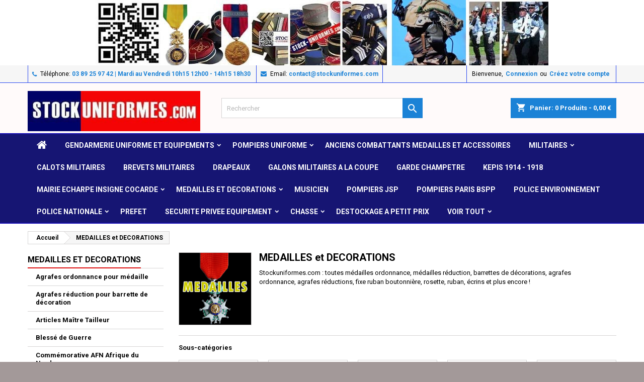

--- FILE ---
content_type: text/html; charset=utf-8
request_url: https://stockuniformes.com/53-medailles-et-decorations
body_size: 34949
content:
<!doctype html>
<html lang="fr">

  <head>
    
      
  <meta charset="utf-8">


  <meta http-equiv="x-ua-compatible" content="ie=edge">



  <title>Médaille et décoration | Stockuniformes.com</title>
  
    
  
  <meta name="description" content="Médailles décorations, toutes médailles ordonnance, médailles réduction, barrettes de décorations, agrafes ordonnance, agrafes réductions, fixe ruban boutonnière, rosette, ruban, écrins et plus encore !">
  <meta name="keywords" content="médailles, décorations militaires, médailles décorations, pmt, defense nationale, onm, légion d&#039;honneur, médaille du travail, médaille pompier, médaille militaire, commémo afn, croix du combattant, valeur militaire, stockuniformes.com">
        <link rel="canonical" href="https://stockuniformes.com/53-medailles-et-decorations">
  
  
        




  <meta name="viewport" content="width=device-width, initial-scale=1">



  <link rel="icon" type="image/vnd.microsoft.icon" href="https://stockuniformes.com/img/favicon-2.ico?1768675018">
  <link rel="shortcut icon" type="image/x-icon" href="https://stockuniformes.com/img/favicon-2.ico?1768675018">



  
<link rel="font" rel="preload" as="font" type="font/woff2" crossorigin href="https://stockuniformes.com/themes/AngarTheme/assets/css/fonts/material_icons.woff2"/>
<link rel="font" rel="preload" as="font" type="font/woff2" crossorigin href="https://stockuniformes.com/themes/AngarTheme/assets/css/fonts/fontawesome-webfont.woff2?v=4.7.0"/>

  <link rel="stylesheet" rel="preload" as="style" href="https://stockuniformes.com/themes/AngarTheme/assets/cache/theme-d19385114.css" media="all" />


  <link rel="stylesheet" href="https://stockuniformes.com/themes/AngarTheme/assets/cache/theme-d19385114.css" type="text/css" media="all">


<link rel="stylesheet" rel="preload" as="style" href="https://fonts.googleapis.com/css?family=Roboto:400,700&amp;subset=latin,latin-ext&display=block" type="text/css" media="all" />


  

  <script type="text/javascript">
        var elementRecaptcha = "<div class=\"recaptcha-text-center\" style=\"text-align: center\"><div class=\"g-recaptcha\" style=\"display: inline-block !important\" data-sitekey=\"6LfBRQghAAAAAKGw-RHZ1wJA34kfWRG_9_WdaRJM\" data-theme=\"light\" data-size=\"normal\" data-callback=\"callbackRecaptcha\"><\/div><\/div>";
        var isPsVersion17 = true;
        var isPsVersion8 = false;
        var prestashop = {"cart":{"products":[],"totals":{"total":{"type":"total","label":"Total","amount":0,"value":"0,00\u00a0\u20ac"},"total_including_tax":{"type":"total","label":"Total TTC","amount":0,"value":"0,00\u00a0\u20ac"},"total_excluding_tax":{"type":"total","label":"Total HT :","amount":0,"value":"0,00\u00a0\u20ac"}},"subtotals":{"products":{"type":"products","label":"Sous-total","amount":0,"value":"0,00\u00a0\u20ac"},"discounts":null,"shipping":{"type":"shipping","label":"Livraison","amount":0,"value":""},"tax":null},"products_count":0,"summary_string":"0 articles","vouchers":{"allowed":1,"added":[]},"discounts":[],"minimalPurchase":1,"minimalPurchaseRequired":"Un montant total de 1,00\u00a0\u20ac HT minimum est requis pour valider votre commande. Le montant actuel de votre commande est de 0,00\u00a0\u20ac HT."},"currency":{"id":1,"name":"Euro","iso_code":"EUR","iso_code_num":"978","sign":"\u20ac"},"customer":{"lastname":null,"firstname":null,"email":null,"birthday":null,"newsletter":null,"newsletter_date_add":null,"optin":null,"website":null,"company":null,"siret":null,"ape":null,"is_logged":false,"gender":{"type":null,"name":null},"addresses":[]},"language":{"name":"Fran\u00e7ais (French)","iso_code":"fr","locale":"fr-FR","language_code":"fr","is_rtl":"0","date_format_lite":"d\/m\/Y","date_format_full":"d\/m\/Y H:i:s","id":1},"page":{"title":"","canonical":"https:\/\/stockuniformes.com\/53-medailles-et-decorations","meta":{"title":"M\u00e9daille et d\u00e9coration | Stockuniformes.com","description":"M\u00e9dailles d\u00e9corations, toutes m\u00e9dailles ordonnance, m\u00e9dailles r\u00e9duction, barrettes de d\u00e9corations, agrafes ordonnance, agrafes r\u00e9ductions, fixe ruban boutonni\u00e8re, rosette, ruban, \u00e9crins et plus encore !","keywords":"m\u00e9dailles, d\u00e9corations militaires, m\u00e9dailles d\u00e9corations, pmt, defense nationale, onm, l\u00e9gion d'honneur, m\u00e9daille du travail, m\u00e9daille pompier, m\u00e9daille militaire, comm\u00e9mo afn, croix du combattant, valeur militaire, stockuniformes.com","robots":"index"},"page_name":"category","body_classes":{"lang-fr":true,"lang-rtl":false,"country-FR":true,"currency-EUR":true,"layout-left-column":true,"page-category":true,"tax-display-enabled":true,"category-id-53":true,"category-MEDAILLES et DECORATIONS":true,"category-id-parent-2":true,"category-depth-level-2":true},"admin_notifications":[]},"shop":{"name":"Primevere | Stockuniformes.com","logo":"https:\/\/stockuniformes.com\/img\/logo-17508703482.jpg","stores_icon":"https:\/\/stockuniformes.com\/img\/logo_stores.png","favicon":"https:\/\/stockuniformes.com\/img\/favicon-2.ico"},"urls":{"base_url":"https:\/\/stockuniformes.com\/","current_url":"https:\/\/stockuniformes.com\/53-medailles-et-decorations","shop_domain_url":"https:\/\/stockuniformes.com","img_ps_url":"https:\/\/stockuniformes.com\/img\/","img_cat_url":"https:\/\/stockuniformes.com\/img\/c\/","img_lang_url":"https:\/\/stockuniformes.com\/img\/l\/","img_prod_url":"https:\/\/stockuniformes.com\/img\/p\/","img_manu_url":"https:\/\/stockuniformes.com\/img\/m\/","img_sup_url":"https:\/\/stockuniformes.com\/img\/su\/","img_ship_url":"https:\/\/stockuniformes.com\/img\/s\/","img_store_url":"https:\/\/stockuniformes.com\/img\/st\/","img_col_url":"https:\/\/stockuniformes.com\/img\/co\/","img_url":"https:\/\/stockuniformes.com\/themes\/AngarTheme\/assets\/img\/","css_url":"https:\/\/stockuniformes.com\/themes\/AngarTheme\/assets\/css\/","js_url":"https:\/\/stockuniformes.com\/themes\/AngarTheme\/assets\/js\/","pic_url":"https:\/\/stockuniformes.com\/upload\/","pages":{"address":"https:\/\/stockuniformes.com\/adresse","addresses":"https:\/\/stockuniformes.com\/adresses","authentication":"https:\/\/stockuniformes.com\/connexion","cart":"https:\/\/stockuniformes.com\/panier","category":"https:\/\/stockuniformes.com\/index.php?controller=category","cms":"https:\/\/stockuniformes.com\/index.php?controller=cms","contact":"https:\/\/stockuniformes.com\/nous-contacter","discount":"https:\/\/stockuniformes.com\/reduction","guest_tracking":"https:\/\/stockuniformes.com\/suivi-commande-invite","history":"https:\/\/stockuniformes.com\/historique-commandes","identity":"https:\/\/stockuniformes.com\/identite","index":"https:\/\/stockuniformes.com\/","my_account":"https:\/\/stockuniformes.com\/mon-compte","order_confirmation":"https:\/\/stockuniformes.com\/confirmation-commande","order_detail":"https:\/\/stockuniformes.com\/index.php?controller=order-detail","order_follow":"https:\/\/stockuniformes.com\/suivi-commande","order":"https:\/\/stockuniformes.com\/commande","order_return":"https:\/\/stockuniformes.com\/index.php?controller=order-return","order_slip":"https:\/\/stockuniformes.com\/avoirs","pagenotfound":"https:\/\/stockuniformes.com\/page-introuvable","password":"https:\/\/stockuniformes.com\/recuperation-mot-de-passe","pdf_invoice":"https:\/\/stockuniformes.com\/index.php?controller=pdf-invoice","pdf_order_return":"https:\/\/stockuniformes.com\/index.php?controller=pdf-order-return","pdf_order_slip":"https:\/\/stockuniformes.com\/index.php?controller=pdf-order-slip","prices_drop":"https:\/\/stockuniformes.com\/promotions","product":"https:\/\/stockuniformes.com\/index.php?controller=product","search":"https:\/\/stockuniformes.com\/recherche","sitemap":"https:\/\/stockuniformes.com\/plan-site","stores":"https:\/\/stockuniformes.com\/magasins","supplier":"https:\/\/stockuniformes.com\/fournisseur","register":"https:\/\/stockuniformes.com\/connexion?create_account=1","order_login":"https:\/\/stockuniformes.com\/commande?login=1"},"alternative_langs":[],"theme_assets":"\/themes\/AngarTheme\/assets\/","actions":{"logout":"https:\/\/stockuniformes.com\/?mylogout="},"no_picture_image":{"bySize":{"small_default":{"url":"https:\/\/stockuniformes.com\/img\/p\/fr-default-small_default.jpg","width":98,"height":98},"cart_default":{"url":"https:\/\/stockuniformes.com\/img\/p\/fr-default-cart_default.jpg","width":125,"height":125},"home_default":{"url":"https:\/\/stockuniformes.com\/img\/p\/fr-default-home_default.jpg","width":259,"height":259},"medium_default":{"url":"https:\/\/stockuniformes.com\/img\/p\/fr-default-medium_default.jpg","width":452,"height":452},"large_default":{"url":"https:\/\/stockuniformes.com\/img\/p\/fr-default-large_default.jpg","width":800,"height":800}},"small":{"url":"https:\/\/stockuniformes.com\/img\/p\/fr-default-small_default.jpg","width":98,"height":98},"medium":{"url":"https:\/\/stockuniformes.com\/img\/p\/fr-default-home_default.jpg","width":259,"height":259},"large":{"url":"https:\/\/stockuniformes.com\/img\/p\/fr-default-large_default.jpg","width":800,"height":800},"legend":""}},"configuration":{"display_taxes_label":true,"display_prices_tax_incl":true,"is_catalog":false,"show_prices":true,"opt_in":{"partner":false},"quantity_discount":{"type":"discount","label":"Remise sur prix unitaire"},"voucher_enabled":1,"return_enabled":0},"field_required":[],"breadcrumb":{"links":[{"title":"Accueil","url":"https:\/\/stockuniformes.com\/"},{"title":"MEDAILLES et DECORATIONS","url":"https:\/\/stockuniformes.com\/53-medailles-et-decorations"}],"count":2},"link":{"protocol_link":"https:\/\/","protocol_content":"https:\/\/"},"time":1768932012,"static_token":"a5b5cf8c373fdd291e7137d885209981","token":"1728bdeb0480656022b04aabc1b4b1f0","debug":false};
        var recaptchaContactForm = "1";
        var recaptchaDataSiteKey = "6LfBRQghAAAAAKGw-RHZ1wJA34kfWRG_9_WdaRJM";
        var recaptchaLoginForm = "1";
        var recaptchaRegistrationForm = "1";
        var recaptchaType = "1";
        var recaptchaVersion = false;
      </script>



  
<style type="text/css">
body {
background-color: #a39999;
font-family: "Roboto", Arial, Helvetica, sans-serif;
}

.products .product-miniature .product-title {
height: 43px;
}

.products .product-miniature .product-title a {
font-size: 15px;
line-height: 20px;
}

#content-wrapper .products .product-miniature .product-desc {
height: 63px;
}

@media (min-width: 991px) {
#home_categories ul li .cat-container {
min-height: 306px;
}
}

@media (min-width: 768px) {
#_desktop_logo {
padding-top: 16px;
padding-bottom: 0px;
}
}

nav.header-nav {
background: ;
}

nav.header-nav,
.header_sep2 #contact-link span.shop-phone,
.header_sep2 #contact-link span.shop-phone.shop-tel,
.header_sep2 #contact-link span.shop-phone:last-child,
.header_sep2 .lang_currency_top,
.header_sep2 .lang_currency_top:last-child,
.header_sep2 #_desktop_currency_selector,
.header_sep2 #_desktop_language_selector,
.header_sep2 #_desktop_user_info {
border-color: #2745f0;
}

#contact-link,
#contact-link a,
.lang_currency_top span.lang_currency_text,
.lang_currency_top .dropdown i.expand-more,
nav.header-nav .user-info span,
nav.header-nav .user-info a.logout,
#languages-block-top div.current,
nav.header-nav a{
color: ;
}

#contact-link span.shop-phone strong,
#contact-link span.shop-phone strong a,
.lang_currency_top span.expand-more,
nav.header-nav .user-info a.account {
color: ;
}

#contact-link span.shop-phone i {
color: ;
}

.header-top {
background: #fffafa;
}

div#search_widget form button[type=submit] {
background: ;
color: ;
}

div#search_widget form button[type=submit]:hover {
background: ;
color: ;
}


#header div#_desktop_cart .blockcart .header {
background: ;
}

#header div#_desktop_cart .blockcart .header a.cart_link {
color: ;
}


#homepage-slider .bx-wrapper .bx-pager.bx-default-pager a:hover,
#homepage-slider .bx-wrapper .bx-pager.bx-default-pager a.active{
background: #f6f5fa;
}

div#rwd_menu {
background: #161573;
}

div#rwd_menu,
div#rwd_menu a {
color: #ffffff;
}

div#rwd_menu,
div#rwd_menu .rwd_menu_item,
div#rwd_menu .rwd_menu_item:first-child {
border-color: #150cb0;
}

div#rwd_menu .rwd_menu_item:hover,
div#rwd_menu .rwd_menu_item:focus,
div#rwd_menu .rwd_menu_item a:hover,
div#rwd_menu .rwd_menu_item a:focus {
color: #c3de14;
background: #ffffff;
}

#mobile_top_menu_wrapper2 .top-menu li a:hover,
.rwd_menu_open ul.user_info li a:hover {
background: #ffffff;
color: #080505;
}

#_desktop_top_menu{
background: #161573;
}

#_desktop_top_menu,
#_desktop_top_menu > ul > li,
.menu_sep1 #_desktop_top_menu > ul > li,
.menu_sep1 #_desktop_top_menu > ul > li:last-child,
.menu_sep2 #_desktop_top_menu,
.menu_sep2 #_desktop_top_menu > ul > li,
.menu_sep2 #_desktop_top_menu > ul > li:last-child,
.menu_sep3 #_desktop_top_menu,
.menu_sep4 #_desktop_top_menu,
.menu_sep5 #_desktop_top_menu,
.menu_sep6 #_desktop_top_menu {
border-color: #150cb0;
}

#_desktop_top_menu > ul > li > a {
color: #ffffff;
}

#_desktop_top_menu > ul > li:hover > a {
color: #c3de14;
background: #ffffff;
}

.submenu1 #_desktop_top_menu .popover.sub-menu ul.top-menu li a:hover {
background: #ffffff;
color: #080505;
}

#home_categories .homecat_title span {
border-color: #f7f2f2;
}

#home_categories ul li .homecat_name span {
background: #27e320;
}

#home_categories ul li a.view_more {
background: ;
color: ;
border-color: ;
}

#home_categories ul li a.view_more:hover {
background: ;
color: ;
border-color: ;
}

.columns .text-uppercase a,
.columns .text-uppercase span,
.columns div#_desktop_cart .cart_index_title a,
#home_man_product .catprod_title a span {
border-color: #de1010;
}

#index .tabs ul.nav-tabs li.nav-item a.active,
#index .tabs ul.nav-tabs li.nav-item a:hover,
.index_title a,
.index_title span {
border-color: ;
}

a.product-flags-plist span.product-flag.new,
#home_cat_product a.product-flags-plist span.product-flag.new,
#product #content .product-flags li,
#product #content .product-flags .product-flag.new {
background: #7f85eb;
}

.products .product-miniature .product-title a,
#home_cat_product ul li .right-block .name_block a {
color: #3399cc;
}

.products .product-miniature span.price,
#home_cat_product ul li .product-price-and-shipping .price,
.ui-widget .search_right span.search_price {
color: ;
}

.button-container .add-to-cart:hover,
#subcart .cart-buttons .viewcart:hover {
background: ;
color: ;
border-color: ;
}

.button-container .add-to-cart,
.button-container .add-to-cart:disabled,
#subcart .cart-buttons .viewcart {
background: ;
color: ;
border-color: ;
}

#home_cat_product .catprod_title span {
border-color: ;
}

#home_man .man_title span {
border-color: ;
}

div#angarinfo_block .icon_cms {
color: ;
}

.footer-container {
background: #161573;
}

.footer-container,
.footer-container .h3,
.footer-container .links .title,
.row.social_footer {
border-color: ;
}

.footer-container .h3 span,
.footer-container .h3 a,
.footer-container .links .title span.h3,
.footer-container .links .title a.h3 {
border-color: ;
}

.footer-container,
.footer-container .h3,
.footer-container .links .title .h3,
.footer-container a,
.footer-container li a,
.footer-container .links ul>li a {
color: #ffffff;
}

.block_newsletter .btn-newsletter {
background: ;
color: ;
}

.block_newsletter .btn-newsletter:hover {
background: ;
color: ;
}

.footer-container .bottom-footer {
background: ;
border-color: ;
color: ;
}

.product-prices .current-price span.price {
color: #b0abaa;
}

.product-add-to-cart button.btn.add-to-cart:hover {
background: #79eb32;
color: #0a0a0a;
border-color: #0d0303;
}

.product-add-to-cart button.btn.add-to-cart,
.product-add-to-cart button.btn.add-to-cart:disabled {
background: #009933;
color: #ffffff;
border-color: ;
}

#product .tabs ul.nav-tabs li.nav-item a.active,
#product .tabs ul.nav-tabs li.nav-item a:hover,
#product .index_title span,
.page-product-heading span,
body #product-comments-list-header .comments-nb {
border-color: #6be08e;
}

body .btn-primary:hover {
background: ;
color: ;
border-color: ;
}

body .btn-primary,
body .btn-primary.disabled,
body .btn-primary:disabled,
body .btn-primary.disabled:hover {
background: ;
color: ;
border-color: ;
}

body .btn-secondary:hover {
background: ;
color: ;
border-color: ;
}

body .btn-secondary,
body .btn-secondary.disabled,
body .btn-secondary:disabled,
body .btn-secondary.disabled:hover {
background: ;
color: ;
border-color: ;
}

.form-control:focus, .input-group.focus {
border-color: ;
outline-color: ;
}

body .pagination .page-list .current a,
body .pagination .page-list a:hover,
body .pagination .page-list .current a.disabled,
body .pagination .page-list .current a.disabled:hover {
color: #3399cc;
}

.page-my-account #content .links a:hover i {
color: ;
}

#scroll_top {
background: #6b4cf5;
color: ;
}

#scroll_top:hover,
#scroll_top:focus {
background: ;
color: ;
}

</style>



    
  </head>

  <body id="category" class="lang-fr country-fr currency-eur layout-left-column page-category tax-display-enabled category-id-53 category-medailles-et-decorations category-id-parent-2 category-depth-level-2 live_edit_0  ps_177 ps_178
	no_bg #a39999 bg_attatchment_normal    slider_position_column slider_controls_white banners_top1 banners_top_tablets1 banners_top_phones1 banners_bottom2 banners_bottom_tablets2 banners_bottom_phones1 submenu1 pl_1col_qty_3 pl_2col_qty_3 pl_3col_qty_3 pl_1col_qty_bigtablets_3 pl_2col_qty_bigtablets_3 pl_3col_qty_bigtablets_3 pl_1col_qty_tablets_2 pl_1col_qty_phones_2 home_tabs2 pl_border_type3 43 15 20 pl_button_icon_no pl_button_qty4 pl_desc_yes pl_reviews_yes pl_availability_yes  hide_reference_no hide_reassurance_yes product_tabs2    menu_sep4 header_sep2 slider_boxed feat_cat_style1 feat_cat3 feat_cat_bigtablets3 feat_cat_tablets3 feat_cat_phones2 all_products_no pl_colors_yes newsletter_info_yes stickycart_yes stickymenu_no homeicon_no pl_man_yes product_hide_man_yes  pl_ref_no  mainfont_Roboto bg_white  not_logged  ">

    
      
    

    <main>
      
              

      <header id="header">
        
          


  <div class="header-banner">
    <div id="angarbanners_header" class="angarbanners">
	<ul class="clearfix row">
	


	<li class="angarbanners-item-1 col-xs-12">

					<a href="https://stockuniformes.com/" class="item-link" title="uniforme équipement gendarmerie pompier militaire police municipale">
		
							<img src="https://stockuniformes.com/modules/angarbanners/views/img/ca420faf458927277844ed8f5594fd408cfbe3f0_stu-bandeau-haut-2025.jpg" class="item-img " title="uniforme équipement gendarmerie pompier militaire police municipale" alt="uniforme équipement gendarmerie pompier militaire police municipale" width="900" height="130"/>
			
			
					</a>
		
	</li>



		</ul>
</div>

  </div>



  <nav class="header-nav">
    <div class="container">
      <div class="row">
          <div class="col-md-12 col-xs-12">
            <div id="_desktop_contact_link">
  <div id="contact-link">

			<span class="shop-phone contact_link">
			<a href="https://stockuniformes.com/nous-contacter">Contact</a>
		</span>
	
			<span class="shop-phone shop-tel">
			<i class="fa fa-phone"></i>
			<span class="shop-phone_text">Téléphone:</span>
			<strong><a href="tel:03 89 25 97 42  |   Mardi au Vendredi  10h15   12h00  -  14h15   18h30">03 89 25 97 42  |   Mardi au Vendredi  10h15   12h00  -  14h15   18h30</a></strong>
		</span>
	
			<span class="shop-phone shop-email">
			<i class="fa fa-envelope"></i>
			<span class="shop-phone_text">Email:</span>
			<strong><a href="&#109;&#97;&#105;&#108;&#116;&#111;&#58;%63%6f%6e%74%61%63%74@%73%74%6f%63%6b%75%6e%69%66%6f%72%6d%65%73.%63%6f%6d" >&#x63;&#x6f;&#x6e;&#x74;&#x61;&#x63;&#x74;&#x40;&#x73;&#x74;&#x6f;&#x63;&#x6b;&#x75;&#x6e;&#x69;&#x66;&#x6f;&#x72;&#x6d;&#x65;&#x73;&#x2e;&#x63;&#x6f;&#x6d;</a></strong>
		</span>
	

  </div>
</div>


            <div id="_desktop_user_info">
  <div class="user-info">


	<ul class="user_info hidden-md-up">

		
			<li><a href="https://stockuniformes.com/mon-compte" title="Identifiez-vous" rel="nofollow">Connexion</a></li>
			<li><a href="https://stockuniformes.com/connexion?create_account=1" title="Identifiez-vous" rel="nofollow">Créez votre compte</a></li>

		
	</ul>


	<div class="hidden-sm-down">
		<span class="welcome">Bienvenue,</span>
					<a class="account" href="https://stockuniformes.com/mon-compte" title="Identifiez-vous" rel="nofollow">Connexion</a>

			<span class="or">ou</span>

			<a class="account" href="https://stockuniformes.com/connexion?create_account=1" title="Identifiez-vous" rel="nofollow">Créez votre compte</a>
			</div>


  </div>
</div>
          </div>
      </div>
    </div>
  </nav>



  <div class="header-top">
    <div class="container">
	  <div class="row">
        <div class="col-md-4 hidden-sm-down2" id="_desktop_logo">
                            <a href="https://stockuniformes.com/">
                  <img class="logo img-responsive" src="https://stockuniformes.com/img/logo-17508703482.jpg" alt="Primevere | Stockuniformes.com">
                </a>
                    </div>
		
<div id="_desktop_cart">

	<div class="cart_top">

		<div class="blockcart cart-preview inactive" data-refresh-url="//stockuniformes.com/module/ps_shoppingcart/ajax">
			<div class="header">
			
				<div class="cart_index_title">
					<a class="cart_link" rel="nofollow" href="//stockuniformes.com/panier?action=show">
						<i class="material-icons shopping-cart">shopping_cart</i>
						<span class="hidden-sm-down cart_title">Panier:</span>
						<span class="cart-products-count">
							0<span> Produits - 0,00 €</span>
						</span>
					</a>
				</div>


				<div id="subcart">

					<ul class="cart_products">

											<li>Il n'y a plus d'articles dans votre panier</li>
					
										</ul>

					<ul class="cart-subtotals">

				
						<li>
							<span class="text">Livraison</span>
							<span class="value"></span>
							<span class="clearfix"></span>
						</li>

						<li>
							<span class="text">Total</span>
							<span class="value">0,00 €</span>
							<span class="clearfix"></span>
						</li>

					</ul>

					<div class="cart-buttons">
						<a class="btn btn-primary viewcart" href="//stockuniformes.com/panier?action=show">Commander <i class="material-icons">&#xE315;</i></a>
											</div>

				</div>

			</div>
		</div>

	</div>

</div>



<!-- Block search module TOP -->
<div id="_desktop_search_widget" class="col-lg-4 col-md-4 col-sm-12 search-widget hidden-sm-down ">
	<div id="search_widget" data-search-controller-url="//stockuniformes.com/recherche">
		<form method="get" action="//stockuniformes.com/recherche">
			<input type="hidden" name="controller" value="search">
			<input type="text" name="s" value="" placeholder="Rechercher" aria-label="Rechercher">
			<button type="submit">
				<i class="material-icons search">&#xE8B6;</i>
				<span class="hidden-xl-down">Rechercher</span>
			</button>
		</form>
	</div>
</div>
<!-- /Block search module TOP -->

		<div class="clearfix"></div>
	  </div>
    </div>

	<div id="rwd_menu" class="hidden-md-up">
		<div class="container">
			<div id="menu-icon2" class="rwd_menu_item"><i class="material-icons d-inline">&#xE5D2;</i></div>
			<div id="search-icon" class="rwd_menu_item"><i class="material-icons search">&#xE8B6;</i></div>
			<div id="user-icon" class="rwd_menu_item"><i class="material-icons logged">&#xE7FF;</i></div>
			<div id="_mobile_cart" class="rwd_menu_item"></div>
		</div>
		<div class="clearfix"></div>
	</div>

	<div class="container">
		<div id="mobile_top_menu_wrapper2" class="rwd_menu_open hidden-md-up" style="display:none;">
			<div class="js-top-menu mobile" id="_mobile_top_menu"></div>
		</div>

		<div id="mobile_search_wrapper" class="rwd_menu_open hidden-md-up" style="display:none;">
			<div id="_mobile_search_widget"></div>
		</div>

		<div id="mobile_user_wrapper" class="rwd_menu_open hidden-md-up" style="display:none;">
			<div id="_mobile_user_info"></div>
		</div>
	</div>
  </div>
  

<div class="menu js-top-menu position-static hidden-sm-down" id="_desktop_top_menu">
    

      <ul class="top-menu container" id="top-menu" data-depth="0">

					<li class="home_icon"><a href="https://stockuniformes.com/"><i class="icon-home"></i><span>Accueil</span></a></li>
		
	    
							<li class="category" id="category-71">
								  <a
					class="dropdown-item sf-with-ul"
					href="https://stockuniformes.com/71-gendarmerie-uniforme-et-equipements" data-depth="0"
									  >
										  					  					  <span class="float-xs-right hidden-md-up">
						<span data-target="#top_sub_menu_41875" data-toggle="collapse" class="navbar-toggler collapse-icons">
						  <i class="material-icons add">&#xE313;</i>
						  <i class="material-icons remove">&#xE316;</i>
						</span>
					  </span>
										GENDARMERIE UNIFORME ET EQUIPEMENTS
				  </a>
				  				  <div  class="popover sub-menu js-sub-menu collapse" id="top_sub_menu_41875">
					

      <ul class="top-menu container"  data-depth="1">

		
	    
							<li class="category" id="category-74">
								  <a
					class="dropdown-item dropdown-submenu"
					href="https://stockuniformes.com/74-01-adjoint-de-gendarme-kepi-et-galons" data-depth="1"
									  >
										01 - Adjoint de Gendarme képi et galons
				  </a>
				  				</li>
							<li class="category" id="category-108">
								  <a
					class="dropdown-item dropdown-submenu"
					href="https://stockuniformes.com/108-boutons-cuirasse-insigne-de-col-pince-cravate-cravate-manchettes-spencer-vareuse-gendarmerie" data-depth="1"
									  >
										Boutons, cuirasse, insigne de col, pince cravate, cravate, manchettes,  Spencer, Vareuse Gendarmerie
				  </a>
				  				</li>
							<li class="category" id="category-110">
								  <a
					class="dropdown-item dropdown-submenu"
					href="https://stockuniformes.com/110-chemise-gendarmerie" data-depth="1"
									  >
										Chemise gendarmerie
				  </a>
				  				</li>
							<li class="category" id="category-117">
								  <a
					class="dropdown-item dropdown-submenu"
					href="https://stockuniformes.com/117-sifflet-et-cordon-mousqueton" data-depth="1"
									  >
										Sifflet et cordon - Mousqueton
				  </a>
				  				</li>
							<li class="category" id="category-388">
								  <a
					class="dropdown-item dropdown-submenu"
					href="https://stockuniformes.com/388-ecusson-et-insigne-opj-gendarmerie" data-depth="1"
									  >
										Ecusson et insigne OPJ Gendarmerie
				  </a>
				  				</li>
							<li class="category" id="category-455">
								  <a
					class="dropdown-item dropdown-submenu"
					href="https://stockuniformes.com/455-00-eleve-gendarme" data-depth="1"
									  >
										00 - Elève Gendarme
				  </a>
				  				</li>
							<li class="category" id="category-75">
								  <a
					class="dropdown-item dropdown-submenu"
					href="https://stockuniformes.com/75-04-gendarme-sous-contrat-departementale-kepi-et-galons" data-depth="1"
									  >
										04 -Gendarme sous contrat départementale képi et galons
				  </a>
				  				</li>
							<li class="category" id="category-77">
								  <a
					class="dropdown-item dropdown-submenu"
					href="https://stockuniformes.com/77-05-gendarme-de-carriere-departementale-kepi-et-galons" data-depth="1"
									  >
										05 - Gendarme de Carrière Départementale képi et galons
				  </a>
				  				</li>
							<li class="category" id="category-79">
								  <a
					class="dropdown-item dropdown-submenu"
					href="https://stockuniformes.com/79-10-mdl-chef-gendarmerie-departementale-kepi-et-galons" data-depth="1"
									  >
										10 - MDL-CHEF Gendarmerie Départementale képi et galons
				  </a>
				  				</li>
							<li class="category" id="category-81">
								  <a
					class="dropdown-item dropdown-submenu"
					href="https://stockuniformes.com/81-15-adjudant-gendarmerie-departementale-kepi-et-galons" data-depth="1"
									  >
										15 - Adjudant Gendarmerie Départementale képi et galons
				  </a>
				  				</li>
							<li class="category" id="category-83">
								  <a
					class="dropdown-item dropdown-submenu"
					href="https://stockuniformes.com/83-20-adjudant-chef-gendarmerie-departementale-kepi-et-galons" data-depth="1"
									  >
										20 - Adjudant-Chef Gendarmerie Départementale képi et galons
				  </a>
				  				</li>
							<li class="category" id="category-85">
								  <a
					class="dropdown-item dropdown-submenu"
					href="https://stockuniformes.com/85-25-major-gendarmerie-departementale-kepi-et-galons" data-depth="1"
									  >
										25 - Major Gendarmerie Départementale képi et galons
				  </a>
				  				</li>
							<li class="category" id="category-87">
								  <a
					class="dropdown-item dropdown-submenu"
					href="https://stockuniformes.com/87-27-aspirant-gendarmerie-departementale-kepi-et-galons" data-depth="1"
									  >
										27 - Aspirant Gendarmerie Départementale képi et galons
				  </a>
				  				</li>
							<li class="category" id="category-89">
								  <a
					class="dropdown-item dropdown-submenu"
					href="https://stockuniformes.com/89-30-sous-lieutenant-gendarmerie-departementale-kepi-et-galons" data-depth="1"
									  >
										30 - Sous-Lieutenant Gendarmerie Départementale képi et galons
				  </a>
				  				</li>
							<li class="category" id="category-91">
								  <a
					class="dropdown-item dropdown-submenu"
					href="https://stockuniformes.com/91-35-lieutenant-gendarmerie-departementale-kepi-et-galons" data-depth="1"
									  >
										35 - Lieutenant Gendarmerie Départementale képi et galons
				  </a>
				  				</li>
							<li class="category" id="category-93">
								  <a
					class="dropdown-item dropdown-submenu"
					href="https://stockuniformes.com/93-40-capitaine-gendarmerie-departementale-kepi-et-galons" data-depth="1"
									  >
										40 - Capitaine Gendarmerie Départementale képi et galons
				  </a>
				  				</li>
							<li class="category" id="category-95">
								  <a
					class="dropdown-item dropdown-submenu"
					href="https://stockuniformes.com/95-45-commandant-gendarmerie-departementale-kepi-et-galons" data-depth="1"
									  >
										45 - Commandant Gendarmerie Départementale képi et galons
				  </a>
				  				</li>
							<li class="category" id="category-97">
								  <a
					class="dropdown-item dropdown-submenu"
					href="https://stockuniformes.com/97-50-lieutenant-colonel-gendarmerie-departementale-kepi-et-galons" data-depth="1"
									  >
										50 - Lieutenant-Colonel Gendarmerie Départementale képi et galons
				  </a>
				  				</li>
							<li class="category" id="category-99">
								  <a
					class="dropdown-item dropdown-submenu"
					href="https://stockuniformes.com/99-55-colonel-gendarmerie-departementale-kepi-et-galons" data-depth="1"
									  >
										55 - Colonel Gendarmerie Départementale képi et galons
				  </a>
				  				</li>
							<li class="category" id="category-101">
								  <a
					class="dropdown-item dropdown-submenu"
					href="https://stockuniformes.com/101-60-general-de-gendarmerie-kepi-attentes-et-galons" data-depth="1"
									  >
										60 - Général de Gendarmerie képi attentes et galons
				  </a>
				  				</li>
							<li class="category" id="category-76">
								  <a
					class="dropdown-item dropdown-submenu"
					href="https://stockuniformes.com/76-04-gendarme-sous-contrat-mobile-et-garde-republicaine-kepi-et-galons" data-depth="1"
									  >
										04 - Gendarme sous Contrat Mobile et Garde Républicaine képi et galons
				  </a>
				  				</li>
							<li class="category" id="category-78">
								  <a
					class="dropdown-item dropdown-submenu"
					href="https://stockuniformes.com/78-05-gendarme-de-carriere-mobile-et-garde-republicaine-kepi-et-galons" data-depth="1"
									  >
										05 - Gendarme de Carrière Mobile et Garde Républicaine képi et galons
				  </a>
				  				</li>
							<li class="category" id="category-80">
								  <a
					class="dropdown-item dropdown-submenu"
					href="https://stockuniformes.com/80-10-mdl-chef-gendarmerie-mobile-et-garde-republicaine-kepi-et-galons" data-depth="1"
									  >
										10 - Mdl-Chef Gendarmerie Mobile et Garde Républicaine képi et galons
				  </a>
				  				</li>
							<li class="category" id="category-82">
								  <a
					class="dropdown-item dropdown-submenu"
					href="https://stockuniformes.com/82-15-adjudant-gendarmerie-mobile-et-garde-republicaine-kepi-et-galons" data-depth="1"
									  >
										15 - Adjudant Gendarmerie Mobile et Garde Républicaine képi et galons
				  </a>
				  				</li>
							<li class="category" id="category-84">
								  <a
					class="dropdown-item dropdown-submenu"
					href="https://stockuniformes.com/84-20-adjudant-chef-gendrmerie-mobile-et-garde-republicaine-kepi-et-galons" data-depth="1"
									  >
										20 - Adjudant -Chef Gendrmerie Mobile et Garde Républicaine képi et galons
				  </a>
				  				</li>
							<li class="category" id="category-86">
								  <a
					class="dropdown-item dropdown-submenu"
					href="https://stockuniformes.com/86-25-major-gendarmerie-mobile-et-garde-republicaine-kepi-et-galons" data-depth="1"
									  >
										25 - Major Gendarmerie Mobile et Garde Républicaine képi et galons
				  </a>
				  				</li>
							<li class="category" id="category-88">
								  <a
					class="dropdown-item dropdown-submenu"
					href="https://stockuniformes.com/88-27-aspirant-gendarmerie-mobile-et-garde-republicaine-kepi-et-galons" data-depth="1"
									  >
										27 - Aspirant Gendarmerie Mobile et Garde Républicaine képi et galons
				  </a>
				  				</li>
							<li class="category" id="category-90">
								  <a
					class="dropdown-item dropdown-submenu"
					href="https://stockuniformes.com/90-30-sous-lieutenant-gendaremrie-mobile-et-garde-republicaine-kepi-et-galons" data-depth="1"
									  >
										30 - Sous-Lieutenant Gendaremrie Mobile et Garde Républicaine képi et galons
				  </a>
				  				</li>
							<li class="category" id="category-92">
								  <a
					class="dropdown-item dropdown-submenu"
					href="https://stockuniformes.com/92-35-lieutenant-gendarmerie-mobile-et-garde-republicaine-kepi-et-galons" data-depth="1"
									  >
										35 - Lieutenant Gendarmerie Mobile et Garde Républicaine képi et galons
				  </a>
				  				</li>
							<li class="category" id="category-94">
								  <a
					class="dropdown-item dropdown-submenu"
					href="https://stockuniformes.com/94-40-capitaine-gendarmerie-mobile-et-garde-republicaine-kepi-et-galons" data-depth="1"
									  >
										40 - Capitaine Gendarmerie Mobile et Garde Républicaine képi et galons
				  </a>
				  				</li>
							<li class="category" id="category-96">
								  <a
					class="dropdown-item dropdown-submenu"
					href="https://stockuniformes.com/96-45-commandant-gendarmerie-mobile-et-garde-republicaine-kepi-et-galons" data-depth="1"
									  >
										45 - Commandant Gendarmerie Mobile et Garde Républicaine képi et galons
				  </a>
				  				</li>
							<li class="category" id="category-98">
								  <a
					class="dropdown-item dropdown-submenu"
					href="https://stockuniformes.com/98-50-lieutenant-colonel-gendarmerie-mobile-et-garde-republicaine-kepi-et-galons" data-depth="1"
									  >
										50 - Lieutenant-Colonel Gendarmerie Mobile et Garde Républicaine képi et galons
				  </a>
				  				</li>
							<li class="category" id="category-100">
								  <a
					class="dropdown-item dropdown-submenu"
					href="https://stockuniformes.com/100-55-colonel-gendarmerie-mobile-et-garde-republicaine-kepi-et-galons" data-depth="1"
									  >
										55 - Colonel Gendarmerie Mobile et Garde Républicaine képi et galons
				  </a>
				  				</li>
							<li class="category" id="category-462">
								  <a
					class="dropdown-item dropdown-submenu"
					href="https://stockuniformes.com/462-70-aumonier-gendarmerie-kepi" data-depth="1"
									  >
										70 - Aumonier Gendarmerie képi
				  </a>
				  				</li>
							<li class="category" id="category-103">
								  <a
					class="dropdown-item dropdown-submenu"
					href="https://stockuniformes.com/103-boutons-de-manchettes-gendarmerie" data-depth="1"
									  >
										Boutons de manchettes Gendarmerie
				  </a>
				  				</li>
							<li class="category" id="category-123">
								  <a
					class="dropdown-item dropdown-submenu"
					href="https://stockuniformes.com/123-bande-patronyme-gendarmerie" data-depth="1"
									  >
										Bande patronyme Gendarmerie
				  </a>
				  				</li>
							<li class="category" id="category-113">
								  <a
					class="dropdown-item dropdown-submenu"
					href="https://stockuniformes.com/113-ceinturon-et-accessoires" data-depth="1"
									  >
										Ceinturon et accessoires
				  </a>
				  				</li>
							<li class="category" id="category-238">
								  <a
					class="dropdown-item dropdown-submenu"
					href="https://stockuniformes.com/238-ceinture" data-depth="1"
									  >
										Ceinture
				  </a>
				  				</li>
							<li class="category" id="category-109">
								  <a
					class="dropdown-item dropdown-submenu"
					href="https://stockuniformes.com/109-chaussures-ceremonie-gendarmerie" data-depth="1"
									  >
										Chaussures cérémonie Gendarmerie
				  </a>
				  				</li>
							<li class="category" id="category-104">
								  <a
					class="dropdown-item dropdown-submenu"
					href="https://stockuniformes.com/104-ceremonie-effets-blancs-gendarmerie" data-depth="1"
									  >
										Cérémonie Effets Blancs gendarmerie
				  </a>
				  				</li>
							<li class="category" id="category-220">
								  <a
					class="dropdown-item dropdown-submenu"
					href="https://stockuniformes.com/220-holsters-plaque-de-cuisse" data-depth="1"
									  >
										Holsters plaque de cuisse
				  </a>
				  				</li>
							<li class="category" id="category-114">
								  <a
					class="dropdown-item dropdown-submenu"
					href="https://stockuniformes.com/114-pantalon-de-service-courant" data-depth="1"
									  >
										Pantalon de service courant
				  </a>
				  				</li>
							<li class="category" id="category-308">
								  <a
					class="dropdown-item dropdown-submenu"
					href="https://stockuniformes.com/308-calots-gendarmerie" data-depth="1"
									  >
										Calots gendarmerie
				  </a>
				  				</li>
							<li class="category" id="category-112">
								  <a
					class="dropdown-item dropdown-submenu"
					href="https://stockuniformes.com/112-chaussures-d-intervention-gendarmerie" data-depth="1"
									  >
										Chaussures d&#039;intervention gendarmerie
				  </a>
				  				</li>
							<li class="category" id="category-377">
								  <a
					class="dropdown-item dropdown-submenu"
					href="https://stockuniformes.com/377-dossard-gendarmerie-pour-gilet-par-balles" data-depth="1"
									  >
										Dossard Gendarmerie pour gilet par balles
				  </a>
				  				</li>
							<li class="category" id="category-394">
								  <a
					class="dropdown-item dropdown-submenu"
					href="https://stockuniformes.com/394-insigne-pmg-gendarmerie" data-depth="1"
									  >
										Insigne PMG Gendarmerie
				  </a>
				  				</li>
							<li class="category" id="category-118">
								  <a
					class="dropdown-item dropdown-submenu"
					href="https://stockuniformes.com/118-menottes-et-porte-menottes-gendarmerie" data-depth="1"
									  >
										Menottes et porte menottes gendarmerie
				  </a>
				  				</li>
							<li class="category" id="category-119">
								  <a
					class="dropdown-item dropdown-submenu"
					href="https://stockuniformes.com/119-porte-carte-professionnelle-gendarmerie" data-depth="1"
									  >
										Porte carte professionnelle gendarmerie
				  </a>
				  				</li>
							<li class="category" id="category-122">
								  <a
					class="dropdown-item dropdown-submenu"
					href="https://stockuniformes.com/122-gants-blancs-de-ceremonie-gendarmerie" data-depth="1"
									  >
										Gants blancs de cérémonie gendarmerie
				  </a>
				  				</li>
							<li class="category" id="category-121">
								  <a
					class="dropdown-item dropdown-submenu"
					href="https://stockuniformes.com/121-gants-gendarmerie" data-depth="1"
									  >
										Gants gendarmerie
				  </a>
				  				</li>
							<li class="category" id="category-175">
								  <a
					class="dropdown-item dropdown-submenu"
					href="https://stockuniformes.com/175-insignes-et-brevets-metalliques-gendarmerie" data-depth="1"
									  >
										Insignes et brevets métalliques gendarmerie
				  </a>
				  				</li>
							<li class="category" id="category-111">
								  <a
					class="dropdown-item dropdown-submenu"
					href="https://stockuniformes.com/111-ecussons-et-ecus-gendarmerie-choix-liste" data-depth="1"
									  >
										Ecussons et Ecus Gendarmerie choix liste
				  </a>
				  				</li>
							<li class="category" id="category-372">
								  <a
					class="dropdown-item dropdown-submenu"
					href="https://stockuniformes.com/372-ecussons-auvergne-rhone-alpes-gendarmerie" data-depth="1"
									  >
										Ecussons AUVERGNE  RHONE ALPES Gendarmerie
				  </a>
				  				</li>
							<li class="category" id="category-373">
								  <a
					class="dropdown-item dropdown-submenu"
					href="https://stockuniformes.com/373-ecussons-bourgogne-franche-comte-gendarmerie" data-depth="1"
									  >
										Ecussons BOURGOGNE FRANCHE COMTE Gendarmerie
				  </a>
				  				</li>
							<li class="category" id="category-376">
								  <a
					class="dropdown-item dropdown-submenu"
					href="https://stockuniformes.com/376-ecussons-corse-gendarmerie" data-depth="1"
									  >
										Ecussons CORSE Gendarmerie
				  </a>
				  				</li>
							<li class="category" id="category-415">
								  <a
					class="dropdown-item dropdown-submenu"
					href="https://stockuniformes.com/415-ecussons-bretagne-gendarmerie" data-depth="1"
									  >
										Ecussons BRETAGNE Gendarmerie
				  </a>
				  				</li>
							<li class="category" id="category-380">
								  <a
					class="dropdown-item dropdown-submenu"
					href="https://stockuniformes.com/380-ecussons-grand-est-gendarmerie" data-depth="1"
									  >
										Ecussons GRAND EST Gendarmerie
				  </a>
				  				</li>
							<li class="category" id="category-378">
								  <a
					class="dropdown-item dropdown-submenu"
					href="https://stockuniformes.com/378-ecussons-guadeloupe-gendarmerie" data-depth="1"
									  >
										Ecussons GUADELOUPE Gendarmerie
				  </a>
				  				</li>
							<li class="category" id="category-375">
								  <a
					class="dropdown-item dropdown-submenu"
					href="https://stockuniformes.com/375--ecussons-centre-val-de-loire-gendarmerie" data-depth="1"
									  >
										Ecussons CENTRE VAL DE LOIRE Gendarmerie
				  </a>
				  				</li>
							<li class="category" id="category-379">
								  <a
					class="dropdown-item dropdown-submenu"
					href="https://stockuniformes.com/379-ecussons-guyane-gendarmerie" data-depth="1"
									  >
										Ecussons GUYANE Gendarmerie
				  </a>
				  				</li>
							<li class="category" id="category-381">
								  <a
					class="dropdown-item dropdown-submenu"
					href="https://stockuniformes.com/381-ecussons-hauts-de-france-gendarmerie" data-depth="1"
									  >
										Ecussons HAUTS DE FRANCE Gendarmerie
				  </a>
				  				</li>
							<li class="category" id="category-382">
								  <a
					class="dropdown-item dropdown-submenu"
					href="https://stockuniformes.com/382-ecussons-ile-de-france-gendarmerie" data-depth="1"
									  >
										Ecussons ILE DE FRANCE Gendarmerie
				  </a>
				  				</li>
							<li class="category" id="category-383">
								  <a
					class="dropdown-item dropdown-submenu"
					href="https://stockuniformes.com/383-ecussons-la-reunion-gendarmerie" data-depth="1"
									  >
										Ecussons LA REUNION Gendarmerie
				  </a>
				  				</li>
							<li class="category" id="category-384">
								  <a
					class="dropdown-item dropdown-submenu"
					href="https://stockuniformes.com/384-ecussons-montagne-gendarmerie" data-depth="1"
									  >
										Ecussons MONTAGNE Gendarmerie
				  </a>
				  				</li>
							<li class="category" id="category-385">
								  <a
					class="dropdown-item dropdown-submenu"
					href="https://stockuniformes.com/385--ecussons-mayotte-gendarmerie" data-depth="1"
									  >
										Ecussons MAYOTTE Gendarmerie
				  </a>
				  				</li>
							<li class="category" id="category-392">
								  <a
					class="dropdown-item dropdown-submenu"
					href="https://stockuniformes.com/392-ecussons-pays-de-loire-gendarmerie" data-depth="1"
									  >
										Ecussons PAYS DE LOIRE Gendarmerie
				  </a>
				  				</li>
							<li class="category" id="category-386">
								  <a
					class="dropdown-item dropdown-submenu"
					href="https://stockuniformes.com/386-ecussons-martinique-gendarmerie" data-depth="1"
									  >
										Ecussons MARTINIQUE Gendarmerie
				  </a>
				  				</li>
							<li class="category" id="category-390">
								  <a
					class="dropdown-item dropdown-submenu"
					href="https://stockuniformes.com/390-ecussons-occitanie-gendarmerie" data-depth="1"
									  >
										Ecussons OCCITANIE Gendarmerie
				  </a>
				  				</li>
							<li class="category" id="category-391">
								  <a
					class="dropdown-item dropdown-submenu"
					href="https://stockuniformes.com/391-ecussons-provence-alpes-cote-d-azur-gendarmerie" data-depth="1"
									  >
										Ecussons PROVENCE ALPES COTE D&#039;AZUR Gendarmerie
				  </a>
				  				</li>
							<li class="category" id="category-387">
								  <a
					class="dropdown-item dropdown-submenu"
					href="https://stockuniformes.com/387--ecussons-normandie-gendarmerie" data-depth="1"
									  >
										Ecussons NORMANDIE Gendarmerie
				  </a>
				  				</li>
							<li class="category" id="category-395">
								  <a
					class="dropdown-item dropdown-submenu"
					href="https://stockuniformes.com/395-ecussons-nouvelle-aquitaine-gendarmerie" data-depth="1"
									  >
										Ecussons NOUVELLE AQUITAINE Gendarmerie
				  </a>
				  				</li>
							<li class="category" id="category-410">
								  <a
					class="dropdown-item dropdown-submenu"
					href="https://stockuniformes.com/410-ecussons-garde-republicaine-gendarmerie" data-depth="1"
									  >
										Ecussons GARDE REPUBLICAINE Gendarmerie
				  </a>
				  				</li>
							<li class="category" id="category-393">
								  <a
					class="dropdown-item dropdown-submenu"
					href="https://stockuniformes.com/393-ecussons-psig-gendarmerie" data-depth="1"
									  >
										Ecussons PSIG Gendarmerie
				  </a>
				  				</li>
							<li class="category" id="category-397">
								  <a
					class="dropdown-item dropdown-submenu"
					href="https://stockuniformes.com/397-ecussons-nouvelle-caledonie-gendarmerie" data-depth="1"
									  >
										Ecussons NOUVELLE CALEDONIE Gendarmerie
				  </a>
				  				</li>
							<li class="category" id="category-409">
								  <a
					class="dropdown-item dropdown-submenu"
					href="https://stockuniformes.com/409-ecussons-dggn-gendarmerie" data-depth="1"
									  >
										Ecussons DGGN Gendarmerie
				  </a>
				  				</li>
							<li class="category" id="category-482">
								  <a
					class="dropdown-item dropdown-submenu"
					href="https://stockuniformes.com/482-ecussons-transports-aeriens-gendarmerie" data-depth="1"
									  >
										Ecussons TRANSPORTS AERIENS Gendarmerie
				  </a>
				  				</li>
							<li class="category" id="category-396">
								  <a
					class="dropdown-item dropdown-submenu"
					href="https://stockuniformes.com/396-porte-ecusson-stylo-indentification-gendarmerie" data-depth="1"
									  >
										Porte Ecusson Stylo Indentification Gendarmerie
				  </a>
				  				</li>
			
		
      </ul>


																																	  </div>
				  				</li>
							<li class="category" id="category-70">
								  <a
					class="dropdown-item sf-with-ul"
					href="https://stockuniformes.com/70-pompiers-uniforme" data-depth="0"
									  >
										  					  					  <span class="float-xs-right hidden-md-up">
						<span data-target="#top_sub_menu_31712" data-toggle="collapse" class="navbar-toggler collapse-icons">
						  <i class="material-icons add">&#xE313;</i>
						  <i class="material-icons remove">&#xE316;</i>
						</span>
					  </span>
										POMPIERS UNIFORME
				  </a>
				  				  <div  class="popover sub-menu js-sub-menu collapse" id="top_sub_menu_31712">
					

      <ul class="top-menu container"  data-depth="1">

		
	    
							<li class="category" id="category-142">
								  <a
					class="dropdown-item dropdown-submenu"
					href="https://stockuniformes.com/142-tenue-de-sortie-ceremonie-pompier" data-depth="1"
									  >
										Tenue de sortie cérémonie pompier
				  </a>
				  				</li>
							<li class="category" id="category-188">
								  <a
					class="dropdown-item dropdown-submenu"
					href="https://stockuniformes.com/188-chemises-pompier" data-depth="1"
									  >
										Chemises pompier
				  </a>
				  				</li>
							<li class="category" id="category-105">
								  <a
					class="dropdown-item dropdown-submenu"
					href="https://stockuniformes.com/105-00-2e-classe-pompier-kepi-galons" data-depth="1"
									  >
										00  2e Classe pompier képi galons
				  </a>
				  				</li>
							<li class="category" id="category-125">
								  <a
					class="dropdown-item dropdown-submenu"
					href="https://stockuniformes.com/125-01-1re-classe-pompier-kepi-galons" data-depth="1"
									  >
										01  1re Classe pompier képi galons
				  </a>
				  				</li>
							<li class="category" id="category-126">
								  <a
					class="dropdown-item dropdown-submenu"
					href="https://stockuniformes.com/126-02-caporal-pompier-kepi-galons" data-depth="1"
									  >
										02  Caporal pompier képi galons
				  </a>
				  				</li>
							<li class="category" id="category-127">
								  <a
					class="dropdown-item dropdown-submenu"
					href="https://stockuniformes.com/127-03-caporal-chef-pompier-kepi-galons" data-depth="1"
									  >
										03  Caporal-Chef pompier képi galons
				  </a>
				  				</li>
							<li class="category" id="category-128">
								  <a
					class="dropdown-item dropdown-submenu"
					href="https://stockuniformes.com/128-04-sergent-pompier-kepi-galons" data-depth="1"
									  >
										04  Sergent pompier képi galons
				  </a>
				  				</li>
							<li class="category" id="category-129">
								  <a
					class="dropdown-item dropdown-submenu"
					href="https://stockuniformes.com/129-10-sergent-chef-pompier-kepi-galons" data-depth="1"
									  >
										10  Sergent-Chef pompier képi galons
				  </a>
				  				</li>
							<li class="category" id="category-130">
								  <a
					class="dropdown-item dropdown-submenu"
					href="https://stockuniformes.com/130-15-adjudant-pompier-kepi-galons" data-depth="1"
									  >
										15  Adjudant pompier képi galons
				  </a>
				  				</li>
							<li class="category" id="category-131">
								  <a
					class="dropdown-item dropdown-submenu"
					href="https://stockuniformes.com/131-20-adjudant-chef-pompier-kepi-galons" data-depth="1"
									  >
										20  Adjudant-Chef pompier képi galons
				  </a>
				  				</li>
							<li class="category" id="category-303">
								  <a
					class="dropdown-item dropdown-submenu"
					href="https://stockuniformes.com/303-22-expert-pompier-kepi-galons" data-depth="1"
									  >
										22  Expert pompier képi galons
				  </a>
				  				</li>
							<li class="category" id="category-186">
								  <a
					class="dropdown-item dropdown-submenu"
					href="https://stockuniformes.com/186-23-infirmier-pompier-kepi-galons" data-depth="1"
									  >
										23  Infirmier pompier képi galons
				  </a>
				  				</li>
							<li class="category" id="category-132">
								  <a
					class="dropdown-item dropdown-submenu"
					href="https://stockuniformes.com/132-35-lieutenant-pompier-kepi-galons" data-depth="1"
									  >
										35  Lieutenant pompier képi galons
				  </a>
				  				</li>
							<li class="category" id="category-133">
								  <a
					class="dropdown-item dropdown-submenu"
					href="https://stockuniformes.com/133-40-capitaine-pompier-kepi-galons" data-depth="1"
									  >
										40  Capitaine pompier képi galons
				  </a>
				  				</li>
							<li class="category" id="category-134">
								  <a
					class="dropdown-item dropdown-submenu"
					href="https://stockuniformes.com/134-45-commandant-pompier-kepi-galons" data-depth="1"
									  >
										45  Commandant pompier képi galons
				  </a>
				  				</li>
							<li class="category" id="category-136">
								  <a
					class="dropdown-item dropdown-submenu"
					href="https://stockuniformes.com/136-55-colonel-pompier-kepi-galons" data-depth="1"
									  >
										55  Colonel pompier képi galons
				  </a>
				  				</li>
							<li class="category" id="category-135">
								  <a
					class="dropdown-item dropdown-submenu"
					href="https://stockuniformes.com/135-50-lieutenant-colonel-pompier-kepi-galons" data-depth="1"
									  >
										50  Lieutenant-Colonel pompier képi galons
				  </a>
				  				</li>
							<li class="category" id="category-268">
								  <a
					class="dropdown-item dropdown-submenu"
					href="https://stockuniformes.com/268-60-controleur-general-pompier-kepis-galons" data-depth="1"
									  >
										60  Contrôleur Général pompier képis galons
				  </a>
				  				</li>
							<li class="category" id="category-207">
								  <a
					class="dropdown-item dropdown-submenu"
					href="https://stockuniformes.com/207-56-medecin-pompier-kepi-galons" data-depth="1"
									  >
										56  Médecin pompier képi galons
				  </a>
				  				</li>
							<li class="category" id="category-412">
								  <a
					class="dropdown-item dropdown-submenu"
					href="https://stockuniformes.com/412-57-cadre-de-sante-pompier" data-depth="1"
									  >
										57  Cadre de Santé Pompier
				  </a>
				  				</li>
							<li class="category" id="category-406">
								  <a
					class="dropdown-item dropdown-submenu"
					href="https://stockuniformes.com/406-58-pharmacien-pompier-kepi-galons" data-depth="1"
									  >
										58  Pharmacien pompier képi galons
				  </a>
				  				</li>
							<li class="category" id="category-407">
								  <a
					class="dropdown-item dropdown-submenu"
					href="https://stockuniformes.com/407-59-veterinaire-pompier-kepi-galons" data-depth="1"
									  >
										59 Vétérinaire pompier képi galons
				  </a>
				  				</li>
							<li class="category" id="category-239">
								  <a
					class="dropdown-item dropdown-submenu"
					href="https://stockuniformes.com/239-ceinture-pompier" data-depth="1"
									  >
										Ceinture pompier
				  </a>
				  				</li>
							<li class="category" id="category-542">
								  <a
					class="dropdown-item dropdown-submenu"
					href="https://stockuniformes.com/542-calots-pompier" data-depth="1"
									  >
										Calots pompier
				  </a>
				  				</li>
							<li class="category" id="category-198">
								  <a
					class="dropdown-item dropdown-submenu"
					href="https://stockuniformes.com/198-chaussures-de-ceremonie-pompier" data-depth="1"
									  >
										Chaussures de cérémonie pompier
				  </a>
				  				</li>
							<li class="category" id="category-543">
								  <a
					class="dropdown-item dropdown-submenu"
					href="https://stockuniformes.com/543--calots-pompier-grades-sur-pins" data-depth="1"
									  >
										Calots pompier Grades sur pins
				  </a>
				  				</li>
							<li class="category" id="category-254">
								  <a
					class="dropdown-item dropdown-submenu"
					href="https://stockuniformes.com/254-fourragere-pompier" data-depth="1"
									  >
										Fourragère pompier
				  </a>
				  				</li>
							<li class="category" id="category-421">
								  <a
					class="dropdown-item dropdown-submenu"
					href="https://stockuniformes.com/421-ecussons-pompier" data-depth="1"
									  >
										Ecussons pompier
				  </a>
				  				</li>
							<li class="category" id="category-345">
								  <a
					class="dropdown-item dropdown-submenu"
					href="https://stockuniformes.com/345-insigne-chef-de-centre-pompier" data-depth="1"
									  >
										Insigne chef de centre pompier
				  </a>
				  				</li>
							<li class="category" id="category-68">
								  <a
					class="dropdown-item dropdown-submenu"
					href="https://stockuniformes.com/68-pompier-service-courant" data-depth="1"
									  >
										Pompier service courant
				  </a>
				  				</li>
							<li class="category" id="category-177">
								  <a
					class="dropdown-item dropdown-submenu"
					href="https://stockuniformes.com/177-tricorne-pompier" data-depth="1"
									  >
										Tricorne pompier
				  </a>
				  				</li>
			
		
      </ul>


																																	  </div>
				  				</li>
							<li class="category" id="category-54">
								  <a
					class="dropdown-item"
					href="https://stockuniformes.com/54-anciens-combattants-medailles-et-accessoires" data-depth="0"
									  >
										ANCIENS COMBATTANTS MEDAILLES ET ACCESSOIRES
				  </a>
				  				</li>
							<li class="category" id="category-200">
								  <a
					class="dropdown-item sf-with-ul"
					href="https://stockuniformes.com/200-militaires" data-depth="0"
									  >
										  					  					  <span class="float-xs-right hidden-md-up">
						<span data-target="#top_sub_menu_67754" data-toggle="collapse" class="navbar-toggler collapse-icons">
						  <i class="material-icons add">&#xE313;</i>
						  <i class="material-icons remove">&#xE316;</i>
						</span>
					  </span>
										MILITAIRES
				  </a>
				  				  <div  class="popover sub-menu js-sub-menu collapse" id="top_sub_menu_67754">
					

      <ul class="top-menu container"  data-depth="1">

		
	    
							<li class="category" id="category-166">
								  <a
					class="dropdown-item dropdown-submenu"
					href="https://stockuniformes.com/166-berets-militaires" data-depth="1"
									  >
										Bérets Militaires
				  </a>
				  				</li>
							<li class="category" id="category-201">
								  <a
					class="dropdown-item dropdown-submenu"
					href="https://stockuniformes.com/201-kepis-militaires" data-depth="1"
									  >
										Képis militaires
				  </a>
				  				</li>
							<li class="category" id="category-487">
								  <a
					class="dropdown-item dropdown-submenu"
					href="https://stockuniformes.com/487--camerone-stu" data-depth="1"
									  >
										- Camerone (stu)
				  </a>
				  				</li>
							<li class="category" id="category-545">
								  <a
					class="dropdown-item dropdown-submenu"
					href="https://stockuniformes.com/545--artillerie" data-depth="1"
									  >
										- Artillerie
				  </a>
				  				</li>
							<li class="category" id="category-414">
								  <a
					class="dropdown-item dropdown-submenu"
					href="https://stockuniformes.com/414--tdm-troupes-de-marine" data-depth="1"
									  >
										- Tdm Troupes de Marine
				  </a>
				  				</li>
							<li class="category" id="category-481">
								  <a
					class="dropdown-item dropdown-submenu"
					href="https://stockuniformes.com/481--infanterie" data-depth="1"
									  >
										- Infanterie
				  </a>
				  				</li>
							<li class="category" id="category-546">
								  <a
					class="dropdown-item dropdown-submenu"
					href="https://stockuniformes.com/546--genie" data-depth="1"
									  >
										- Génie
				  </a>
				  				</li>
							<li class="category" id="category-476">
								  <a
					class="dropdown-item dropdown-submenu"
					href="https://stockuniformes.com/476--alat-aviation-legere-de-l-armee-de-terre" data-depth="1"
									  >
										- Alat Aviation Légère de l&#039;Armée de Terre
				  </a>
				  				</li>
							<li class="category" id="category-480">
								  <a
					class="dropdown-item dropdown-submenu sf-with-ul"
					href="https://stockuniformes.com/480--service-de-sante-des-armees" data-depth="1"
									  >
										  					  					  <span class="float-xs-right hidden-md-up">
						<span data-target="#top_sub_menu_17046" data-toggle="collapse" class="navbar-toggler collapse-icons">
						  <i class="material-icons add">&#xE313;</i>
						  <i class="material-icons remove">&#xE316;</i>
						</span>
					  </span>
										- Service de santé des armées
				  </a>
				  				  <div  class="collapse" id="top_sub_menu_17046">
					

      <ul class="top-menu container"  data-depth="2">

		
	    
							<li class="category" id="category-456">
								  <a
					class="dropdown-item"
					href="https://stockuniformes.com/456--veterinaire-militaire" data-depth="2"
									  >
										- Vétérinaire militaire
				  </a>
				  				</li>
			
		
      </ul>


									  </div>
				  				</li>
							<li class="category" id="category-213">
								  <a
					class="dropdown-item dropdown-submenu"
					href="https://stockuniformes.com/213--general-kepis-et-attributs" data-depth="1"
									  >
										- Général képis et attributs
				  </a>
				  				</li>
							<li class="category" id="category-167">
								  <a
					class="dropdown-item dropdown-submenu"
					href="https://stockuniformes.com/167-galons-militaires-sur-velcro" data-depth="1"
									  >
										Galons militaires sur velcro
				  </a>
				  				</li>
							<li class="category" id="category-182">
								  <a
					class="dropdown-item dropdown-submenu"
					href="https://stockuniformes.com/182-galons-basse-visibilite-militaires" data-depth="1"
									  >
										Galons basse visibilité militaires
				  </a>
				  				</li>
							<li class="category" id="category-463">
								  <a
					class="dropdown-item dropdown-submenu"
					href="https://stockuniformes.com/463--aumonier-militaire" data-depth="1"
									  >
										- Aumonier Militaire
				  </a>
				  				</li>
							<li class="category" id="category-446">
								  <a
					class="dropdown-item dropdown-submenu"
					href="https://stockuniformes.com/446-brevets-militaires" data-depth="1"
									  >
										Brevets militaires
				  </a>
				  				</li>
							<li class="category" id="category-321">
								  <a
					class="dropdown-item dropdown-submenu"
					href="https://stockuniformes.com/321-lunettes-et-casque-anti-bruit-pour-le-tir" data-depth="1"
									  >
										Lunettes et Casque anti-bruit pour le tir
				  </a>
				  				</li>
							<li class="category" id="category-218">
								  <a
					class="dropdown-item dropdown-submenu"
					href="https://stockuniformes.com/218-boussole" data-depth="1"
									  >
										Boussole
				  </a>
				  				</li>
							<li class="category" id="category-367">
								  <a
					class="dropdown-item dropdown-submenu"
					href="https://stockuniformes.com/367-ecussons-militaires" data-depth="1"
									  >
										Ecussons militaires
				  </a>
				  				</li>
							<li class="category" id="category-168">
								  <a
					class="dropdown-item dropdown-submenu"
					href="https://stockuniformes.com/168-ceinturon-et-accessoires-militaires" data-depth="1"
									  >
										Ceinturon et accessoires militaires
				  </a>
				  				</li>
							<li class="category" id="category-304">
								  <a
					class="dropdown-item dropdown-submenu"
					href="https://stockuniformes.com/304-fourragere" data-depth="1"
									  >
										Fourragère
				  </a>
				  				</li>
							<li class="category" id="category-169">
								  <a
					class="dropdown-item dropdown-submenu"
					href="https://stockuniformes.com/169-habillement-militaire-uniforme" data-depth="1"
									  >
										Habillement militaire uniforme
				  </a>
				  				</li>
							<li class="category" id="category-231">
								  <a
					class="dropdown-item dropdown-submenu"
					href="https://stockuniformes.com/231-bonnet-commando" data-depth="1"
									  >
										Bonnet commando
				  </a>
				  				</li>
							<li class="category" id="category-322">
								  <a
					class="dropdown-item dropdown-submenu"
					href="https://stockuniformes.com/322-calots-militaires-de-tradition" data-depth="1"
									  >
										Calots militaires de tradition
				  </a>
				  				</li>
							<li class="category" id="category-279">
								  <a
					class="dropdown-item dropdown-submenu"
					href="https://stockuniformes.com/279-campement-bivouac" data-depth="1"
									  >
										Campement bivouac
				  </a>
				  				</li>
							<li class="category" id="category-454">
								  <a
					class="dropdown-item dropdown-submenu"
					href="https://stockuniformes.com/454-chaussures-militaires" data-depth="1"
									  >
										Chaussures Militaires
				  </a>
				  				</li>
							<li class="category" id="category-312">
								  <a
					class="dropdown-item dropdown-submenu"
					href="https://stockuniformes.com/312-galon-metal-pour-calot-et-tricorne" data-depth="1"
									  >
										Galon métal pour calot et tricorne
				  </a>
				  				</li>
							<li class="category" id="category-202">
								  <a
					class="dropdown-item dropdown-submenu"
					href="https://stockuniformes.com/202-fourreaux-militaires" data-depth="1"
									  >
										Fourreaux militaires
				  </a>
				  				</li>
							<li class="category" id="category-319">
								  <a
					class="dropdown-item dropdown-submenu"
					href="https://stockuniformes.com/319-galon-de-poitrine-haute-visibilite" data-depth="1"
									  >
										Galon de poitrine haute visibilité
				  </a>
				  				</li>
							<li class="category" id="category-309">
								  <a
					class="dropdown-item dropdown-submenu"
					href="https://stockuniformes.com/309-porte-kepi-militaire" data-depth="1"
									  >
										Porte képi militaire
				  </a>
				  				</li>
							<li class="category" id="category-341">
								  <a
					class="dropdown-item dropdown-submenu"
					href="https://stockuniformes.com/341-sac-de-couchage" data-depth="1"
									  >
										Sac de couchage
				  </a>
				  				</li>
							<li class="category" id="category-484">
								  <a
					class="dropdown-item dropdown-submenu"
					href="https://stockuniformes.com/484-porte-cle-militaire" data-depth="1"
									  >
										Porte clé Militaire
				  </a>
				  				</li>
							<li class="category" id="category-280">
								  <a
					class="dropdown-item dropdown-submenu"
					href="https://stockuniformes.com/280-sac-de-transport-et-sac-a-dos" data-depth="1"
									  >
										Sac de transport et sac à dos
				  </a>
				  				</li>
							<li class="category" id="category-170">
								  <a
					class="dropdown-item dropdown-submenu"
					href="https://stockuniformes.com/170-velcro-preforme-a-coudre" data-depth="1"
									  >
										Velcro préformé à coudre
				  </a>
				  				</li>
							<li class="category" id="category-622">
								  <a
					class="dropdown-item dropdown-submenu"
					href="https://stockuniformes.com/622-sous-vetements" data-depth="1"
									  >
										Sous-Vêtements
				  </a>
				  				</li>
			
		
      </ul>


																																	  </div>
				  				</li>
							<li class="category" id="category-48">
								  <a
					class="dropdown-item"
					href="https://stockuniformes.com/48-calots-militaires" data-depth="0"
									  >
										CALOTS MILITAIRES
				  </a>
				  				</li>
							<li class="category" id="category-446">
								  <a
					class="dropdown-item"
					href="https://stockuniformes.com/446-brevets-militaires" data-depth="0"
									  >
										Brevets militaires
				  </a>
				  				</li>
							<li class="category" id="category-404">
								  <a
					class="dropdown-item"
					href="https://stockuniformes.com/404-drapeaux" data-depth="0"
									  >
										DRAPEAUX
				  </a>
				  				</li>
							<li class="category" id="category-57">
								  <a
					class="dropdown-item"
					href="https://stockuniformes.com/57-galons-militaires-a-la-coupe" data-depth="0"
									  >
										GALONS MILITAIRES A LA COUPE
				  </a>
				  				</li>
							<li class="category" id="category-366">
								  <a
					class="dropdown-item"
					href="https://stockuniformes.com/366-garde-champetre" data-depth="0"
									  >
										GARDE CHAMPETRE
				  </a>
				  				</li>
							<li class="category" id="category-59">
								  <a
					class="dropdown-item"
					href="https://stockuniformes.com/59-kepis-1914-1918" data-depth="0"
									  >
										KEPIS 1914 - 1918
				  </a>
				  				</li>
							<li class="category" id="category-272">
								  <a
					class="dropdown-item sf-with-ul"
					href="https://stockuniformes.com/272-mairie-echarpe-insigne-cocarde" data-depth="0"
									  >
										  					  					  <span class="float-xs-right hidden-md-up">
						<span data-target="#top_sub_menu_1019" data-toggle="collapse" class="navbar-toggler collapse-icons">
						  <i class="material-icons add">&#xE313;</i>
						  <i class="material-icons remove">&#xE316;</i>
						</span>
					  </span>
										MAIRIE ECHARPE INSIGNE COCARDE
				  </a>
				  				  <div  class="popover sub-menu js-sub-menu collapse" id="top_sub_menu_1019">
					

      <ul class="top-menu container"  data-depth="1">

		
	    
							<li class="category" id="category-273">
								  <a
					class="dropdown-item dropdown-submenu"
					href="https://stockuniformes.com/273-echarpe-tricolore-mairie" data-depth="1"
									  >
										Echarpe tricolore Mairie
				  </a>
				  				</li>
							<li class="category" id="category-274">
								  <a
					class="dropdown-item dropdown-submenu"
					href="https://stockuniformes.com/274-insigne-boutonniere-mairie" data-depth="1"
									  >
										Insigne boutonnière Mairie
				  </a>
				  				</li>
							<li class="category" id="category-276">
								  <a
					class="dropdown-item dropdown-submenu"
					href="https://stockuniformes.com/276-medaille-maire-honoraire" data-depth="1"
									  >
										Médaille Maire honoraire
				  </a>
				  				</li>
			
		
      </ul>


																																	  </div>
				  				</li>
							<li class="category current " id="category-53">
								  <a
					class="dropdown-item sf-with-ul"
					href="https://stockuniformes.com/53-medailles-et-decorations" data-depth="0"
									  >
										  					  					  <span class="float-xs-right hidden-md-up">
						<span data-target="#top_sub_menu_82915" data-toggle="collapse" class="navbar-toggler collapse-icons">
						  <i class="material-icons add">&#xE313;</i>
						  <i class="material-icons remove">&#xE316;</i>
						</span>
					  </span>
										MEDAILLES et DECORATIONS
				  </a>
				  				  <div  class="popover sub-menu js-sub-menu collapse" id="top_sub_menu_82915">
					

      <ul class="top-menu container"  data-depth="1">

		
	    
							<li class="category" id="category-147">
								  <a
					class="dropdown-item dropdown-submenu sf-with-ul"
					href="https://stockuniformes.com/147-defense-nationale-bronze" data-depth="1"
									  >
										  					  					  <span class="float-xs-right hidden-md-up">
						<span data-target="#top_sub_menu_26255" data-toggle="collapse" class="navbar-toggler collapse-icons">
						  <i class="material-icons add">&#xE313;</i>
						  <i class="material-icons remove">&#xE316;</i>
						</span>
					  </span>
										Défense Nationale Bronze
				  </a>
				  				  <div  class="collapse" id="top_sub_menu_26255">
					

      <ul class="top-menu container"  data-depth="2">

		
	    
							<li class="category" id="category-490">
								  <a
					class="dropdown-item"
					href="https://stockuniformes.com/490--options-agrafes-defense-nationale-bronze" data-depth="2"
									  >
										- OPTIONS AGRAFES Défense Nationale Bronze
				  </a>
				  				</li>
							<li class="category" id="category-551">
								  <a
					class="dropdown-item"
					href="https://stockuniformes.com/551-gendarmerie-nationale-defense-nationale-bronze" data-depth="2"
									  >
										GENDARMERIE NATIONALE Défense Nationale Bronze
				  </a>
				  				</li>
							<li class="category" id="category-553">
								  <a
					class="dropdown-item"
					href="https://stockuniformes.com/553-gendarmerie-departementale-defense-nationale-bronze" data-depth="2"
									  >
										GENDARMERIE DEPARTEMENTALE Défense Nationale Bronze
				  </a>
				  				</li>
							<li class="category" id="category-552">
								  <a
					class="dropdown-item"
					href="https://stockuniformes.com/552-gendarmerie-mobile-defense-nationale-bronze" data-depth="2"
									  >
										GENDARMERIE MOBILE Défense Nationale Bronze
				  </a>
				  				</li>
							<li class="category" id="category-550">
								  <a
					class="dropdown-item"
					href="https://stockuniformes.com/550-artillerie-defense-nationale-bronze" data-depth="2"
									  >
										ARTILLERIE Défense Nationale Bronze
				  </a>
				  				</li>
							<li class="category" id="category-492">
								  <a
					class="dropdown-item"
					href="https://stockuniformes.com/492-garde-republicaine-defense-nationale-bronze" data-depth="2"
									  >
										GARDE REPUBLICAINE Défense Nationale Bronze
				  </a>
				  				</li>
							<li class="category" id="category-491">
								  <a
					class="dropdown-item"
					href="https://stockuniformes.com/491-pompiers-defense-nationale-bronze" data-depth="2"
									  >
										POMPIERS Défense Nationale Bronze
				  </a>
				  				</li>
			
		
      </ul>


									  </div>
				  				</li>
							<li class="category" id="category-148">
								  <a
					class="dropdown-item dropdown-submenu"
					href="https://stockuniformes.com/148-defense-nationale-argent" data-depth="1"
									  >
										Défense Nationale Argent
				  </a>
				  				</li>
							<li class="category" id="category-149">
								  <a
					class="dropdown-item dropdown-submenu"
					href="https://stockuniformes.com/149-defense-nationale-or" data-depth="1"
									  >
										Défense Nationale Or
				  </a>
				  				</li>
							<li class="category" id="category-150">
								  <a
					class="dropdown-item dropdown-submenu"
					href="https://stockuniformes.com/150-protection-militaire-du-territoire" data-depth="1"
									  >
										Protection Militaire du Territoire
				  </a>
				  				</li>
							<li class="category" id="category-151">
								  <a
					class="dropdown-item dropdown-submenu"
					href="https://stockuniformes.com/151-reserviste-volontaire-defense-et-securite-interieure" data-depth="1"
									  >
										Réserviste volontaire défense et sécurité intérieure
				  </a>
				  				</li>
							<li class="category" id="category-157">
								  <a
					class="dropdown-item dropdown-submenu"
					href="https://stockuniformes.com/157-croix-du-combattant" data-depth="1"
									  >
										Croix du combattant
				  </a>
				  				</li>
							<li class="category" id="category-158">
								  <a
					class="dropdown-item dropdown-submenu"
					href="https://stockuniformes.com/158-medaille-militaire" data-depth="1"
									  >
										Médaille militaire
				  </a>
				  				</li>
							<li class="category" id="category-159">
								  <a
					class="dropdown-item dropdown-submenu sf-with-ul"
					href="https://stockuniformes.com/159-ordre-national-du-merite" data-depth="1"
									  >
										  					  					  <span class="float-xs-right hidden-md-up">
						<span data-target="#top_sub_menu_95095" data-toggle="collapse" class="navbar-toggler collapse-icons">
						  <i class="material-icons add">&#xE313;</i>
						  <i class="material-icons remove">&#xE316;</i>
						</span>
					  </span>
										Ordre National du mérite
				  </a>
				  				  <div  class="collapse" id="top_sub_menu_95095">
					

      <ul class="top-menu container"  data-depth="2">

		
	    
							<li class="category" id="category-557">
								  <a
					class="dropdown-item"
					href="https://stockuniformes.com/557-chevalier-ordre-nationale-du-merite-onm" data-depth="2"
									  >
										Chevalier Ordre Nationale du Mérite Onm
				  </a>
				  				</li>
							<li class="category" id="category-558">
								  <a
					class="dropdown-item"
					href="https://stockuniformes.com/558--officier-ordre-nationale-du-merite-onm" data-depth="2"
									  >
										Officier Ordre Nationale du Mérite Onm
				  </a>
				  				</li>
							<li class="category" id="category-559">
								  <a
					class="dropdown-item"
					href="https://stockuniformes.com/559-commandeur-ordre-nationale-du-merite-onm" data-depth="2"
									  >
										Commandeur Ordre Nationale du Mérite Onm
				  </a>
				  				</li>
			
		
      </ul>


									  </div>
				  				</li>
							<li class="category" id="category-350">
								  <a
					class="dropdown-item dropdown-submenu"
					href="https://stockuniformes.com/350-medaille-commemorative-francaise" data-depth="1"
									  >
										Médaille Commémorative Française
				  </a>
				  				</li>
							<li class="category" id="category-160">
								  <a
					class="dropdown-item dropdown-submenu"
					href="https://stockuniformes.com/160-outre-mer" data-depth="1"
									  >
										Outre Mer
				  </a>
				  				</li>
							<li class="category" id="category-161">
								  <a
					class="dropdown-item dropdown-submenu"
					href="https://stockuniformes.com/161-commemorative-afn-afrique-du-nord" data-depth="1"
									  >
										Commémorative AFN Afrique du Nord
				  </a>
				  				</li>
							<li class="category" id="category-162">
								  <a
					class="dropdown-item dropdown-submenu"
					href="https://stockuniformes.com/162-legion-d-honneur" data-depth="1"
									  >
										Légion d&#039;honneur
				  </a>
				  				</li>
							<li class="category" id="category-174">
								  <a
					class="dropdown-item dropdown-submenu"
					href="https://stockuniformes.com/174-securite-interieure" data-depth="1"
									  >
										Sécurité Intérieure
				  </a>
				  				</li>
							<li class="category" id="category-189">
								  <a
					class="dropdown-item dropdown-submenu"
					href="https://stockuniformes.com/189-medaille-de-l-aeronautique" data-depth="1"
									  >
										Médaille de l&#039;Aéronautique
				  </a>
				  				</li>
							<li class="category" id="category-194">
								  <a
					class="dropdown-item dropdown-submenu"
					href="https://stockuniformes.com/194-ecrin-pour-medaille" data-depth="1"
									  >
										Ecrin pour médaille
				  </a>
				  				</li>
							<li class="category" id="category-196">
								  <a
					class="dropdown-item dropdown-submenu"
					href="https://stockuniformes.com/196-sapeurs-pompiers" data-depth="1"
									  >
										Sapeurs-Pompiers
				  </a>
				  				</li>
							<li class="category" id="category-203">
								  <a
					class="dropdown-item dropdown-submenu"
					href="https://stockuniformes.com/203-reconnaissance-de-la-nation" data-depth="1"
									  >
										Reconnaissance de la Nation
				  </a>
				  				</li>
							<li class="category" id="category-205">
								  <a
					class="dropdown-item dropdown-submenu"
					href="https://stockuniformes.com/205-agrafes-ordonnance-pour-medaille" data-depth="1"
									  >
										Agrafes ordonnance pour médaille
				  </a>
				  				</li>
							<li class="category" id="category-206">
								  <a
					class="dropdown-item dropdown-submenu"
					href="https://stockuniformes.com/206-agrafes-reduction-pour-barrette-de-decoration" data-depth="1"
									  >
										Agrafes réduction pour barrette de décoration
				  </a>
				  				</li>
							<li class="category" id="category-216">
								  <a
					class="dropdown-item dropdown-submenu"
					href="https://stockuniformes.com/216-croix-du-combattant-volontaire" data-depth="1"
									  >
										Croix du combattant volontaire
				  </a>
				  				</li>
							<li class="category" id="category-211">
								  <a
					class="dropdown-item dropdown-submenu"
					href="https://stockuniformes.com/211-coussins" data-depth="1"
									  >
										Coussins
				  </a>
				  				</li>
							<li class="category" id="category-219">
								  <a
					class="dropdown-item dropdown-submenu"
					href="https://stockuniformes.com/219-medaille-regionale-departemntale-communale" data-depth="1"
									  >
										Médaille REGIONALE DEPARTEMNTALE COMMUNALE
				  </a>
				  				</li>
							<li class="category" id="category-229">
								  <a
					class="dropdown-item dropdown-submenu"
					href="https://stockuniformes.com/229-travail" data-depth="1"
									  >
										Travail
				  </a>
				  				</li>
							<li class="category" id="category-232">
								  <a
					class="dropdown-item dropdown-submenu"
					href="https://stockuniformes.com/232-porte-medailles-ordonnance" data-depth="1"
									  >
										Porte médaille(s) Ordonnance
				  </a>
				  				</li>
							<li class="category" id="category-233">
								  <a
					class="dropdown-item dropdown-submenu"
					href="https://stockuniformes.com/233-blesse-de-guerre" data-depth="1"
									  >
										Blessé de Guerre
				  </a>
				  				</li>
							<li class="category" id="category-251">
								  <a
					class="dropdown-item dropdown-submenu"
					href="https://stockuniformes.com/251-articles-maitre-tailleur" data-depth="1"
									  >
										Articles Maître Tailleur
				  </a>
				  				</li>
							<li class="category" id="category-255">
								  <a
					class="dropdown-item dropdown-submenu"
					href="https://stockuniformes.com/255-croix-de-guerre-1914-1918" data-depth="1"
									  >
										Croix de Guerre 1914-1918
				  </a>
				  				</li>
							<li class="category" id="category-281">
								  <a
					class="dropdown-item dropdown-submenu"
					href="https://stockuniformes.com/281-jeunesse-et-sports" data-depth="1"
									  >
										Jeunesse et Sports
				  </a>
				  				</li>
							<li class="category" id="category-306">
								  <a
					class="dropdown-item dropdown-submenu"
					href="https://stockuniformes.com/306-service-exceptionnel-pompier" data-depth="1"
									  >
										Service Exceptionnel Pompier
				  </a>
				  				</li>
							<li class="category" id="category-311">
								  <a
					class="dropdown-item dropdown-submenu"
					href="https://stockuniformes.com/311-courage" data-depth="1"
									  >
										Courage
				  </a>
				  				</li>
							<li class="category" id="category-337">
								  <a
					class="dropdown-item dropdown-submenu"
					href="https://stockuniformes.com/337-porte-medailles-ordonnance" data-depth="1"
									  >
										Porte médailles ordonnance
				  </a>
				  				</li>
							<li class="category" id="category-338">
								  <a
					class="dropdown-item dropdown-submenu"
					href="https://stockuniformes.com/338-porte-medailles-reduction" data-depth="1"
									  >
										Porte médailles réduction
				  </a>
				  				</li>
							<li class="category" id="category-339">
								  <a
					class="dropdown-item dropdown-submenu"
					href="https://stockuniformes.com/339-police-francaise" data-depth="1"
									  >
										Police Française
				  </a>
				  				</li>
							<li class="category" id="category-349">
								  <a
					class="dropdown-item dropdown-submenu"
					href="https://stockuniformes.com/349-travail" data-depth="1"
									  >
										Travail
				  </a>
				  				</li>
							<li class="category" id="category-351">
								  <a
					class="dropdown-item dropdown-submenu"
					href="https://stockuniformes.com/351-medaille-palmes-academiques" data-depth="1"
									  >
										Médaille PALMES ACADEMIQUES
				  </a>
				  				</li>
							<li class="category" id="category-402">
								  <a
					class="dropdown-item dropdown-submenu"
					href="https://stockuniformes.com/402-medaille-croix-du-combattant-volontaire" data-depth="1"
									  >
										Médaille CROIX DU COMBATTANT VOLONTAIRE
				  </a>
				  				</li>
			
		
      </ul>


																																	  </div>
				  				</li>
							<li class="category" id="category-180">
								  <a
					class="dropdown-item"
					href="https://stockuniformes.com/180-musicien" data-depth="0"
									  >
										MUSICIEN
				  </a>
				  				</li>
							<li class="category" id="category-58">
								  <a
					class="dropdown-item"
					href="https://stockuniformes.com/58-pompiers-jsp" data-depth="0"
									  >
										POMPIERS JSP
				  </a>
				  				</li>
							<li class="category" id="category-73">
								  <a
					class="dropdown-item"
					href="https://stockuniformes.com/73-pompiers-paris-bspp" data-depth="0"
									  >
										POMPIERS PARIS BSPP
				  </a>
				  				</li>
							<li class="category" id="category-214">
								  <a
					class="dropdown-item"
					href="https://stockuniformes.com/214-police-environnement" data-depth="0"
									  >
										POLICE ENVIRONNEMENT
				  </a>
				  				</li>
							<li class="category" id="category-50">
								  <a
					class="dropdown-item sf-with-ul"
					href="https://stockuniformes.com/50-police-nationale" data-depth="0"
									  >
										  					  					  <span class="float-xs-right hidden-md-up">
						<span data-target="#top_sub_menu_61016" data-toggle="collapse" class="navbar-toggler collapse-icons">
						  <i class="material-icons add">&#xE313;</i>
						  <i class="material-icons remove">&#xE316;</i>
						</span>
					  </span>
										POLICE NATIONALE
				  </a>
				  				  <div  class="popover sub-menu js-sub-menu collapse" id="top_sub_menu_61016">
					

      <ul class="top-menu container"  data-depth="1">

		
	    
							<li class="category" id="category-106">
								  <a
					class="dropdown-item dropdown-submenu"
					href="https://stockuniformes.com/106-crs" data-depth="1"
									  >
										Crs
				  </a>
				  				</li>
							<li class="category" id="category-107">
								  <a
					class="dropdown-item dropdown-submenu"
					href="https://stockuniformes.com/107-police-nationale" data-depth="1"
									  >
										Police Nationale
				  </a>
				  				</li>
			
		
      </ul>


																																	  </div>
				  				</li>
							<li class="category" id="category-56">
								  <a
					class="dropdown-item"
					href="https://stockuniformes.com/56-prefet" data-depth="0"
									  >
										PREFET
				  </a>
				  				</li>
							<li class="category" id="category-208">
								  <a
					class="dropdown-item sf-with-ul"
					href="https://stockuniformes.com/208-securite-privee-equipement" data-depth="0"
									  >
										  					  					  <span class="float-xs-right hidden-md-up">
						<span data-target="#top_sub_menu_65919" data-toggle="collapse" class="navbar-toggler collapse-icons">
						  <i class="material-icons add">&#xE313;</i>
						  <i class="material-icons remove">&#xE316;</i>
						</span>
					  </span>
										SECURITE PRIVEE EQUIPEMENT
				  </a>
				  				  <div  class="popover sub-menu js-sub-menu collapse" id="top_sub_menu_65919">
					

      <ul class="top-menu container"  data-depth="1">

		
	    
							<li class="category" id="category-210">
								  <a
					class="dropdown-item dropdown-submenu"
					href="https://stockuniformes.com/210-chaussures-rangers-securite-privee" data-depth="1"
									  >
										Chaussures rangers sécurité privée
				  </a>
				  				</li>
			
		
      </ul>


																																	  </div>
				  				</li>
							<li class="category" id="category-369">
								  <a
					class="dropdown-item sf-with-ul"
					href="https://stockuniformes.com/369-chasse" data-depth="0"
									  >
										  					  					  <span class="float-xs-right hidden-md-up">
						<span data-target="#top_sub_menu_20103" data-toggle="collapse" class="navbar-toggler collapse-icons">
						  <i class="material-icons add">&#xE313;</i>
						  <i class="material-icons remove">&#xE316;</i>
						</span>
					  </span>
										CHASSE
				  </a>
				  				  <div  class="popover sub-menu js-sub-menu collapse" id="top_sub_menu_20103">
					

      <ul class="top-menu container"  data-depth="1">

		
	    
							<li class="category" id="category-370">
								  <a
					class="dropdown-item dropdown-submenu"
					href="https://stockuniformes.com/370-kepi-lieutenant-de-louveterie" data-depth="1"
									  >
										Képi Lieutenant de Louveterie
				  </a>
				  				</li>
							<li class="category" id="category-408">
								  <a
					class="dropdown-item dropdown-submenu"
					href="https://stockuniformes.com/408-gilets-multipoches" data-depth="1"
									  >
										Gilets multipoches
				  </a>
				  				</li>
							<li class="category" id="category-418">
								  <a
					class="dropdown-item dropdown-submenu"
					href="https://stockuniformes.com/418-bagagerie-de-chasse" data-depth="1"
									  >
										Bagagerie de Chasse
				  </a>
				  				</li>
			
		
      </ul>


																																	  </div>
				  				</li>
							<li class="category" id="category-269">
								  <a
					class="dropdown-item"
					href="https://stockuniformes.com/269-destockage-a-petit-prix" data-depth="0"
									  >
										DESTOCKAGE A PETIT PRIX
				  </a>
				  				</li>
							<li class="category" id="category-561">
								  <a
					class="dropdown-item sf-with-ul"
					href="https://stockuniformes.com/561-voir-tout" data-depth="0"
									  >
										  					  					  <span class="float-xs-right hidden-md-up">
						<span data-target="#top_sub_menu_29604" data-toggle="collapse" class="navbar-toggler collapse-icons">
						  <i class="material-icons add">&#xE313;</i>
						  <i class="material-icons remove">&#xE316;</i>
						</span>
					  </span>
										VOIR TOUT
				  </a>
				  				  <div  class="popover sub-menu js-sub-menu collapse" id="top_sub_menu_29604">
					

      <ul class="top-menu container"  data-depth="1">

		
	    
							<li class="category" id="category-562">
								  <a
					class="dropdown-item dropdown-submenu"
					href="https://stockuniformes.com/562-voir-tous-les-kepis" data-depth="1"
									  >
										Voir tous les KEPIS
				  </a>
				  				</li>
							<li class="category" id="category-568">
								  <a
					class="dropdown-item dropdown-submenu"
					href="https://stockuniformes.com/568-voir-toutes-les-chemises" data-depth="1"
									  >
										Voir toutes les CHEMISES
				  </a>
				  				</li>
			
		
      </ul>


																																	  </div>
				  				</li>
			
		
      </ul>


    <div class="clearfix"></div>
</div>


        
      </header>

      
        
<aside id="notifications">
  <div class="container">
    
    
    
      </div>
</aside>
      

      
            
      <section id="wrapper">
        
        <div class="container">
			
			
			<div class="row">
			  			  
				<nav data-depth="2" class="breadcrumb hidden-sm-down">
  <ol itemscope itemtype="http://schema.org/BreadcrumbList">
          
        <li itemprop="itemListElement" itemscope itemtype="http://schema.org/ListItem">
          <a itemprop="item" href="https://stockuniformes.com/">
            <span itemprop="name">Accueil</span>
          </a>
          <meta itemprop="position" content="1">
        </li>
      
          
        <li itemprop="itemListElement" itemscope itemtype="http://schema.org/ListItem">
          <a itemprop="item" href="https://stockuniformes.com/53-medailles-et-decorations">
            <span itemprop="name">MEDAILLES et DECORATIONS</span>
          </a>
          <meta itemprop="position" content="2">
        </li>
      
      </ol>
</nav>
			  
			  
			  
				<div id="left-column" class="columns col-xs-12 col-sm-4 col-md-3">
				  				  



<div class="block-categories block">
		<div class="h6 text-uppercase facet-label">
		<a href="https://stockuniformes.com/53-medailles-et-decorations" title="Catégories">MEDAILLES et DECORATIONS</a>
	</div>

    <div class="block_content">
		<ul class="tree dhtml">
			
  <li id="cat_id_205"><a href="https://stockuniformes.com/205-agrafes-ordonnance-pour-medaille" >Agrafes ordonnance pour médaille</a></li><li id="cat_id_206"><a href="https://stockuniformes.com/206-agrafes-reduction-pour-barrette-de-decoration" >Agrafes réduction pour barrette de décoration</a></li><li id="cat_id_251"><a href="https://stockuniformes.com/251-articles-maitre-tailleur" >Articles Maître Tailleur</a></li><li id="cat_id_233"><a href="https://stockuniformes.com/233-blesse-de-guerre" >Blessé de Guerre</a></li><li id="cat_id_161"><a href="https://stockuniformes.com/161-commemorative-afn-afrique-du-nord" >Commémorative AFN Afrique du Nord</a></li><li id="cat_id_311"><a href="https://stockuniformes.com/311-courage" >Courage</a></li><li id="cat_id_211"><a href="https://stockuniformes.com/211-coussins" >Coussins</a></li><li id="cat_id_255"><a href="https://stockuniformes.com/255-croix-de-guerre-1914-1918" >Croix de Guerre 1914-1918</a></li><li id="cat_id_157"><a href="https://stockuniformes.com/157-croix-du-combattant" >Croix du combattant</a></li><li id="cat_id_216"><a href="https://stockuniformes.com/216-croix-du-combattant-volontaire" >Croix du combattant volontaire</a></li><li id="cat_id_148"><a href="https://stockuniformes.com/148-defense-nationale-argent" >Défense Nationale Argent</a></li><li id="cat_id_147"><a href="https://stockuniformes.com/147-defense-nationale-bronze" >Défense Nationale Bronze</a><ul>
  <li id="cat_id_490"><a href="https://stockuniformes.com/490--options-agrafes-defense-nationale-bronze" >- OPTIONS AGRAFES Défense Nationale Bronze</a></li><li id="cat_id_550"><a href="https://stockuniformes.com/550-artillerie-defense-nationale-bronze" >ARTILLERIE Défense Nationale Bronze</a></li><li id="cat_id_492"><a href="https://stockuniformes.com/492-garde-republicaine-defense-nationale-bronze" >GARDE REPUBLICAINE Défense Nationale Bronze</a></li><li id="cat_id_553"><a href="https://stockuniformes.com/553-gendarmerie-departementale-defense-nationale-bronze" >GENDARMERIE DEPARTEMENTALE Défense Nationale Bronze</a></li><li id="cat_id_552"><a href="https://stockuniformes.com/552-gendarmerie-mobile-defense-nationale-bronze" >GENDARMERIE MOBILE Défense Nationale Bronze</a></li><li id="cat_id_551"><a href="https://stockuniformes.com/551-gendarmerie-nationale-defense-nationale-bronze" >GENDARMERIE NATIONALE Défense Nationale Bronze</a></li><li id="cat_id_491"><a href="https://stockuniformes.com/491-pompiers-defense-nationale-bronze" >POMPIERS Défense Nationale Bronze</a></li></ul></li><li id="cat_id_149"><a href="https://stockuniformes.com/149-defense-nationale-or" >Défense Nationale Or</a></li><li id="cat_id_194"><a href="https://stockuniformes.com/194-ecrin-pour-medaille" >Ecrin pour médaille</a></li><li id="cat_id_281"><a href="https://stockuniformes.com/281-jeunesse-et-sports" >Jeunesse et Sports</a></li><li id="cat_id_162"><a href="https://stockuniformes.com/162-legion-d-honneur" >Légion d&#039;honneur</a></li><li id="cat_id_350"><a href="https://stockuniformes.com/350-medaille-commemorative-francaise" >Médaille Commémorative Française</a></li><li id="cat_id_402"><a href="https://stockuniformes.com/402-medaille-croix-du-combattant-volontaire" >Médaille CROIX DU COMBATTANT VOLONTAIRE</a></li><li id="cat_id_189"><a href="https://stockuniformes.com/189-medaille-de-l-aeronautique" >Médaille de l&#039;Aéronautique</a></li><li id="cat_id_158"><a href="https://stockuniformes.com/158-medaille-militaire" >Médaille militaire</a></li><li id="cat_id_351"><a href="https://stockuniformes.com/351-medaille-palmes-academiques" >Médaille PALMES ACADEMIQUES</a></li><li id="cat_id_219"><a href="https://stockuniformes.com/219-medaille-regionale-departemntale-communale" >Médaille REGIONALE DEPARTEMNTALE COMMUNALE</a></li><li id="cat_id_159"><a href="https://stockuniformes.com/159-ordre-national-du-merite" >Ordre National du mérite</a><ul>
  <li id="cat_id_557"><a href="https://stockuniformes.com/557-chevalier-ordre-nationale-du-merite-onm" >Chevalier Ordre Nationale du Mérite Onm</a></li><li id="cat_id_559"><a href="https://stockuniformes.com/559-commandeur-ordre-nationale-du-merite-onm" >Commandeur Ordre Nationale du Mérite Onm</a></li><li id="cat_id_558"><a href="https://stockuniformes.com/558--officier-ordre-nationale-du-merite-onm" >Officier Ordre Nationale du Mérite Onm</a></li></ul></li><li id="cat_id_160"><a href="https://stockuniformes.com/160-outre-mer" >Outre Mer</a></li><li id="cat_id_339"><a href="https://stockuniformes.com/339-police-francaise" >Police Française</a></li><li id="cat_id_232"><a href="https://stockuniformes.com/232-porte-medailles-ordonnance" >Porte médaille(s) Ordonnance</a></li><li id="cat_id_337"><a href="https://stockuniformes.com/337-porte-medailles-ordonnance" >Porte médailles ordonnance</a></li><li id="cat_id_338"><a href="https://stockuniformes.com/338-porte-medailles-reduction" >Porte médailles réduction</a></li><li id="cat_id_150"><a href="https://stockuniformes.com/150-protection-militaire-du-territoire" >Protection Militaire du Territoire</a></li><li id="cat_id_203"><a href="https://stockuniformes.com/203-reconnaissance-de-la-nation" >Reconnaissance de la Nation</a></li><li id="cat_id_151"><a href="https://stockuniformes.com/151-reserviste-volontaire-defense-et-securite-interieure" >Réserviste volontaire défense et sécurité intérieure</a></li><li id="cat_id_196"><a href="https://stockuniformes.com/196-sapeurs-pompiers" >Sapeurs-Pompiers</a></li><li id="cat_id_174"><a href="https://stockuniformes.com/174-securite-interieure" >Sécurité Intérieure</a></li><li id="cat_id_306"><a href="https://stockuniformes.com/306-service-exceptionnel-pompier" >Service Exceptionnel Pompier</a></li><li id="cat_id_229"><a href="https://stockuniformes.com/229-travail" >Travail</a></li><li id="cat_id_349"><a href="https://stockuniformes.com/349-travail" >Travail</a></li>
		</ul>
	</div>

</div><div id="search_filters_wrapper" class="hidden-sm-down">
  <div id="search_filter_controls" class="hidden-md-up">
      <span id="_mobile_search_filters_clear_all"></span>
      <button class="btn btn-secondary ok">
        <i class="material-icons rtl-no-flip">&#xE876;</i>
        ok
      </button>
  </div>
  
</div>


				  				</div>
			  

			  
  <div id="content-wrapper" class="left-column col-xs-12 col-sm-8 col-md-9">
    
    
  <section id="main">

    
    <div id="js-product-list-header">
    
		<div class="mobile_cat_name text-sm-center text-xs-center hidden-md-up">
		  <div class="h1">MEDAILLES et DECORATIONS</div>
		</div>

		<div id="category_desc" class="hidden-sm-down">

		  			<div class="category-image col-xs-12 col-sm-2">
			  <img class="img-responsive" src="https://stockuniformes.com/c/53-category_default/medailles-et-decorations.jpg" alt="Médaille et décoration | Stockuniformes.com">
			</div>
		  
		  <div class="category-desc  col-xs-12 col-sm-10">
			<h1 class="cat_name">MEDAILLES et DECORATIONS</h1>
						  <div class="cat_desc"><p>Stockuniformes.com : toutes médailles ordonnance, médailles réduction, barrettes de décorations, agrafes ordonnance, agrafes réductions, fixe ruban boutonnière, rosette, ruban, écrins et plus encore !</p></div>
					  </div>

		  <div class="clearfix"></div>

		</div>

									<!-- Subcategories -->
				<div id="subcategories" class="hidden-sm-down2">
					<p class="subcategory-heading">Sous-catégories</p>
					<ul class="clearfix">
													<li>
								<div class="subcategory-image">
									<a href="https://stockuniformes.com/147-defense-nationale-bronze" title="Défense Nationale Bronze" class="img">
																					<img class="replace-2x" src="https://stockuniformes.com/c/147-category_default/defense-nationale-bronze.jpg" alt="Défense Nationale Bronze"/>
																			</a>
								</div>
								<h5><a class="subcategory-name" href="https://stockuniformes.com/147-defense-nationale-bronze">Défense Nationale Bronze</a></h5>
															</li>
													<li>
								<div class="subcategory-image">
									<a href="https://stockuniformes.com/148-defense-nationale-argent" title="Défense Nationale Argent" class="img">
																					<img class="replace-2x" src="https://stockuniformes.com/c/148-category_default/defense-nationale-argent.jpg" alt="Défense Nationale Argent"/>
																			</a>
								</div>
								<h5><a class="subcategory-name" href="https://stockuniformes.com/148-defense-nationale-argent">Défense Nationale Argent</a></h5>
															</li>
													<li>
								<div class="subcategory-image">
									<a href="https://stockuniformes.com/149-defense-nationale-or" title="Défense Nationale Or" class="img">
																					<img class="replace-2x" src="https://stockuniformes.com/c/149-category_default/defense-nationale-or.jpg" alt="Défense Nationale Or"/>
																			</a>
								</div>
								<h5><a class="subcategory-name" href="https://stockuniformes.com/149-defense-nationale-or">Défense Nationale Or</a></h5>
															</li>
													<li>
								<div class="subcategory-image">
									<a href="https://stockuniformes.com/150-protection-militaire-du-territoire" title="Protection Militaire du Territoire" class="img">
																					<img class="replace-2x" src="https://stockuniformes.com/c/150-category_default/protection-militaire-du-territoire.jpg" alt="Protection Militaire du Territoire"/>
																			</a>
								</div>
								<h5><a class="subcategory-name" href="https://stockuniformes.com/150-protection-militaire-du-territoire">Protection Militaire du Territoire</a></h5>
															</li>
													<li>
								<div class="subcategory-image">
									<a href="https://stockuniformes.com/151-reserviste-volontaire-defense-et-securite-interieure" title="Réserviste volontaire défense et sécurité intérieure" class="img">
																					<img class="replace-2x" src="https://stockuniformes.com/c/151-category_default/reserviste-volontaire-defense-et-securite-interieure.jpg" alt="Réserviste volontaire défense et sécurité intérieure"/>
																			</a>
								</div>
								<h5><a class="subcategory-name" href="https://stockuniformes.com/151-reserviste-volontaire-defense-et-securite-interieure">Réserviste volontaire défense et sécurité intérieure</a></h5>
															</li>
													<li>
								<div class="subcategory-image">
									<a href="https://stockuniformes.com/157-croix-du-combattant" title="Croix du combattant" class="img">
																					<img class="replace-2x" src="https://stockuniformes.com/c/157-category_default/croix-du-combattant.jpg" alt="Croix du combattant"/>
																			</a>
								</div>
								<h5><a class="subcategory-name" href="https://stockuniformes.com/157-croix-du-combattant">Croix du combattant</a></h5>
															</li>
													<li>
								<div class="subcategory-image">
									<a href="https://stockuniformes.com/158-medaille-militaire" title="Médaille militaire" class="img">
																					<img class="replace-2x" src="https://stockuniformes.com/c/158-category_default/medaille-militaire.jpg" alt="Médaille militaire"/>
																			</a>
								</div>
								<h5><a class="subcategory-name" href="https://stockuniformes.com/158-medaille-militaire">Médaille militaire</a></h5>
															</li>
													<li>
								<div class="subcategory-image">
									<a href="https://stockuniformes.com/159-ordre-national-du-merite" title="Ordre National du mérite" class="img">
																					<img class="replace-2x" src="https://stockuniformes.com/c/159-category_default/ordre-national-du-merite.jpg" alt="Ordre National du mérite"/>
																			</a>
								</div>
								<h5><a class="subcategory-name" href="https://stockuniformes.com/159-ordre-national-du-merite">Ordre National du mérite</a></h5>
															</li>
													<li>
								<div class="subcategory-image">
									<a href="https://stockuniformes.com/350-medaille-commemorative-francaise" title="Médaille Commémorative Française" class="img">
																					<img class="replace-2x" src="https://stockuniformes.com/c/350-category_default/medaille-commemorative-francaise.jpg" alt="Médaille Commémorative Française"/>
																			</a>
								</div>
								<h5><a class="subcategory-name" href="https://stockuniformes.com/350-medaille-commemorative-francaise">Médaille Commémorative Française</a></h5>
															</li>
													<li>
								<div class="subcategory-image">
									<a href="https://stockuniformes.com/160-outre-mer" title="Outre Mer" class="img">
																					<img class="replace-2x" src="https://stockuniformes.com/c/160-category_default/outre-mer.jpg" alt="Outre Mer"/>
																			</a>
								</div>
								<h5><a class="subcategory-name" href="https://stockuniformes.com/160-outre-mer">Outre Mer</a></h5>
															</li>
													<li>
								<div class="subcategory-image">
									<a href="https://stockuniformes.com/161-commemorative-afn-afrique-du-nord" title="Commémorative AFN Afrique du Nord" class="img">
																					<img class="replace-2x" src="https://stockuniformes.com/c/161-category_default/commemorative-afn-afrique-du-nord.jpg" alt="Commémorative AFN Afrique du Nord"/>
																			</a>
								</div>
								<h5><a class="subcategory-name" href="https://stockuniformes.com/161-commemorative-afn-afrique-du-nord">Commémorative AFN Afrique du Nord</a></h5>
															</li>
													<li>
								<div class="subcategory-image">
									<a href="https://stockuniformes.com/162-legion-d-honneur" title="Légion d&#039;honneur" class="img">
																					<img class="replace-2x" src="https://stockuniformes.com/c/162-category_default/legion-d-honneur.jpg" alt="Légion d&#039;honneur"/>
																			</a>
								</div>
								<h5><a class="subcategory-name" href="https://stockuniformes.com/162-legion-d-honneur">Légion d&#039;honneur</a></h5>
															</li>
													<li>
								<div class="subcategory-image">
									<a href="https://stockuniformes.com/174-securite-interieure" title="Sécurité Intérieure" class="img">
																					<img class="replace-2x" src="https://stockuniformes.com/c/174-category_default/securite-interieure.jpg" alt="Sécurité Intérieure"/>
																			</a>
								</div>
								<h5><a class="subcategory-name" href="https://stockuniformes.com/174-securite-interieure">Sécurité Intérieure</a></h5>
															</li>
													<li>
								<div class="subcategory-image">
									<a href="https://stockuniformes.com/189-medaille-de-l-aeronautique" title="Médaille de l&#039;Aéronautique" class="img">
																					<img class="replace-2x" src="https://stockuniformes.com/c/189-category_default/medaille-de-l-aeronautique.jpg" alt="Médaille de l&#039;Aéronautique"/>
																			</a>
								</div>
								<h5><a class="subcategory-name" href="https://stockuniformes.com/189-medaille-de-l-aeronautique">Médaille de l&#039;Aéronautique</a></h5>
															</li>
													<li>
								<div class="subcategory-image">
									<a href="https://stockuniformes.com/194-ecrin-pour-medaille" title="Ecrin pour médaille" class="img">
																					<img class="replace-2x" src="https://stockuniformes.com/c/194-category_default/ecrin-pour-medaille.jpg" alt="Ecrin pour médaille"/>
																			</a>
								</div>
								<h5><a class="subcategory-name" href="https://stockuniformes.com/194-ecrin-pour-medaille">Ecrin pour médaille</a></h5>
															</li>
													<li>
								<div class="subcategory-image">
									<a href="https://stockuniformes.com/196-sapeurs-pompiers" title="Sapeurs-Pompiers" class="img">
																					<img class="replace-2x" src="https://stockuniformes.com/c/196-category_default/sapeurs-pompiers.jpg" alt="Sapeurs-Pompiers"/>
																			</a>
								</div>
								<h5><a class="subcategory-name" href="https://stockuniformes.com/196-sapeurs-pompiers">Sapeurs-Pompiers</a></h5>
															</li>
													<li>
								<div class="subcategory-image">
									<a href="https://stockuniformes.com/203-reconnaissance-de-la-nation" title="Reconnaissance de la Nation" class="img">
																					<img class="replace-2x" src="https://stockuniformes.com/c/203-category_default/reconnaissance-de-la-nation.jpg" alt="Reconnaissance de la Nation"/>
																			</a>
								</div>
								<h5><a class="subcategory-name" href="https://stockuniformes.com/203-reconnaissance-de-la-nation">Reconnaissance de la Nation</a></h5>
															</li>
													<li>
								<div class="subcategory-image">
									<a href="https://stockuniformes.com/205-agrafes-ordonnance-pour-medaille" title="Agrafes ordonnance pour médaille" class="img">
																					<img class="replace-2x" src="https://stockuniformes.com/c/205-category_default/agrafes-ordonnance-pour-medaille.jpg" alt="Agrafes ordonnance pour médaille"/>
																			</a>
								</div>
								<h5><a class="subcategory-name" href="https://stockuniformes.com/205-agrafes-ordonnance-pour-medaille">Agrafes ordonnance pour médaille</a></h5>
															</li>
													<li>
								<div class="subcategory-image">
									<a href="https://stockuniformes.com/206-agrafes-reduction-pour-barrette-de-decoration" title="Agrafes réduction pour barrette de décoration" class="img">
																					<img class="replace-2x" src="https://stockuniformes.com/c/206-category_default/agrafes-reduction-pour-barrette-de-decoration.jpg" alt="Agrafes réduction pour barrette de décoration"/>
																			</a>
								</div>
								<h5><a class="subcategory-name" href="https://stockuniformes.com/206-agrafes-reduction-pour-barrette-de-decoration">Agrafes réduction pour barrette de décoration</a></h5>
															</li>
													<li>
								<div class="subcategory-image">
									<a href="https://stockuniformes.com/216-croix-du-combattant-volontaire" title="Croix du combattant volontaire" class="img">
																					<img class="replace-2x" src="https://stockuniformes.com/c/216-category_default/croix-du-combattant-volontaire.jpg" alt="Croix du combattant volontaire"/>
																			</a>
								</div>
								<h5><a class="subcategory-name" href="https://stockuniformes.com/216-croix-du-combattant-volontaire">Croix du combattant volontaire</a></h5>
															</li>
													<li>
								<div class="subcategory-image">
									<a href="https://stockuniformes.com/211-coussins" title="Coussins" class="img">
																					<img class="replace-2x" src="https://stockuniformes.com/c/211-category_default/coussins.jpg" alt="Coussins"/>
																			</a>
								</div>
								<h5><a class="subcategory-name" href="https://stockuniformes.com/211-coussins">Coussins</a></h5>
															</li>
													<li>
								<div class="subcategory-image">
									<a href="https://stockuniformes.com/219-medaille-regionale-departemntale-communale" title="Médaille REGIONALE DEPARTEMNTALE COMMUNALE" class="img">
																					<img class="replace-2x" src="https://stockuniformes.com/c/219-category_default/medaille-regionale-departemntale-communale.jpg" alt="Médaille REGIONALE DEPARTEMNTALE COMMUNALE"/>
																			</a>
								</div>
								<h5><a class="subcategory-name" href="https://stockuniformes.com/219-medaille-regionale-departemntale-communale">Médaille REGIONALE DEPARTEMNTALE COMMUNALE</a></h5>
															</li>
													<li>
								<div class="subcategory-image">
									<a href="https://stockuniformes.com/229-travail" title="Travail" class="img">
																					<img class="replace-2x" src="https://stockuniformes.com/c/229-category_default/travail.jpg" alt="Travail"/>
																			</a>
								</div>
								<h5><a class="subcategory-name" href="https://stockuniformes.com/229-travail">Travail</a></h5>
															</li>
													<li>
								<div class="subcategory-image">
									<a href="https://stockuniformes.com/232-porte-medailles-ordonnance" title="Porte médaille(s) Ordonnance" class="img">
																					<img class="replace-2x" src="https://stockuniformes.com/c/232-category_default/porte-medailles-ordonnance.jpg" alt="Porte médaille(s) Ordonnance"/>
																			</a>
								</div>
								<h5><a class="subcategory-name" href="https://stockuniformes.com/232-porte-medailles-ordonnance">Porte médaille(s) Ordonnance</a></h5>
															</li>
													<li>
								<div class="subcategory-image">
									<a href="https://stockuniformes.com/233-blesse-de-guerre" title="Blessé de Guerre" class="img">
																					<img class="replace-2x" src="https://stockuniformes.com/c/233-category_default/blesse-de-guerre.jpg" alt="Blessé de Guerre"/>
																			</a>
								</div>
								<h5><a class="subcategory-name" href="https://stockuniformes.com/233-blesse-de-guerre">Blessé de Guerre</a></h5>
															</li>
													<li>
								<div class="subcategory-image">
									<a href="https://stockuniformes.com/251-articles-maitre-tailleur" title="Articles Maître Tailleur" class="img">
																					<img class="replace-2x" src="https://stockuniformes.com/c/251-category_default/articles-maitre-tailleur.jpg" alt="Articles Maître Tailleur"/>
																			</a>
								</div>
								<h5><a class="subcategory-name" href="https://stockuniformes.com/251-articles-maitre-tailleur">Articles Maître Tailleur</a></h5>
															</li>
													<li>
								<div class="subcategory-image">
									<a href="https://stockuniformes.com/255-croix-de-guerre-1914-1918" title="Croix de Guerre 1914-1918" class="img">
																					<img class="replace-2x" src="https://stockuniformes.com/c/255-category_default/croix-de-guerre-1914-1918.jpg" alt="Croix de Guerre 1914-1918"/>
																			</a>
								</div>
								<h5><a class="subcategory-name" href="https://stockuniformes.com/255-croix-de-guerre-1914-1918">Croix de Guerre 1914-1918</a></h5>
															</li>
													<li>
								<div class="subcategory-image">
									<a href="https://stockuniformes.com/281-jeunesse-et-sports" title="Jeunesse et Sports" class="img">
																					<img class="replace-2x" src="https://stockuniformes.com/c/281-category_default/jeunesse-et-sports.jpg" alt="Jeunesse et Sports"/>
																			</a>
								</div>
								<h5><a class="subcategory-name" href="https://stockuniformes.com/281-jeunesse-et-sports">Jeunesse et Sports</a></h5>
															</li>
													<li>
								<div class="subcategory-image">
									<a href="https://stockuniformes.com/306-service-exceptionnel-pompier" title="Service Exceptionnel Pompier" class="img">
																					<img class="replace-2x" src="https://stockuniformes.com/c/306-category_default/service-exceptionnel-pompier.jpg" alt="Service Exceptionnel Pompier"/>
																			</a>
								</div>
								<h5><a class="subcategory-name" href="https://stockuniformes.com/306-service-exceptionnel-pompier">Service Exceptionnel Pompier</a></h5>
															</li>
													<li>
								<div class="subcategory-image">
									<a href="https://stockuniformes.com/311-courage" title="Courage" class="img">
																					<img class="replace-2x" src="https://stockuniformes.com/c/311-category_default/courage.jpg" alt="Courage"/>
																			</a>
								</div>
								<h5><a class="subcategory-name" href="https://stockuniformes.com/311-courage">Courage</a></h5>
															</li>
													<li>
								<div class="subcategory-image">
									<a href="https://stockuniformes.com/337-porte-medailles-ordonnance" title="Porte médailles ordonnance" class="img">
																					<img class="replace-2x" src="https://stockuniformes.com/c/337-category_default/porte-medailles-ordonnance.jpg" alt="Porte médailles ordonnance"/>
																			</a>
								</div>
								<h5><a class="subcategory-name" href="https://stockuniformes.com/337-porte-medailles-ordonnance">Porte médailles ordonnance</a></h5>
															</li>
													<li>
								<div class="subcategory-image">
									<a href="https://stockuniformes.com/338-porte-medailles-reduction" title="Porte médailles réduction" class="img">
																					<img class="replace-2x" src="https://stockuniformes.com/c/338-category_default/porte-medailles-reduction.jpg" alt="Porte médailles réduction"/>
																			</a>
								</div>
								<h5><a class="subcategory-name" href="https://stockuniformes.com/338-porte-medailles-reduction">Porte médailles réduction</a></h5>
															</li>
													<li>
								<div class="subcategory-image">
									<a href="https://stockuniformes.com/339-police-francaise" title="Police Française" class="img">
																					<img class="replace-2x" src="https://stockuniformes.com/c/339-category_default/police-francaise.jpg" alt="Police Française"/>
																			</a>
								</div>
								<h5><a class="subcategory-name" href="https://stockuniformes.com/339-police-francaise">Police Française</a></h5>
															</li>
													<li>
								<div class="subcategory-image">
									<a href="https://stockuniformes.com/349-travail" title="Travail" class="img">
																					<img class="replace-2x" src="https://stockuniformes.com/c/349-category_default/travail.jpg" alt="Travail"/>
																			</a>
								</div>
								<h5><a class="subcategory-name" href="https://stockuniformes.com/349-travail">Travail</a></h5>
															</li>
													<li>
								<div class="subcategory-image">
									<a href="https://stockuniformes.com/351-medaille-palmes-academiques" title="Médaille PALMES ACADEMIQUES" class="img">
																					<img class="replace-2x" src="https://stockuniformes.com/c/351-category_default/medaille-palmes-academiques.jpg" alt="Médaille PALMES ACADEMIQUES"/>
																			</a>
								</div>
								<h5><a class="subcategory-name" href="https://stockuniformes.com/351-medaille-palmes-academiques">Médaille PALMES ACADEMIQUES</a></h5>
															</li>
													<li>
								<div class="subcategory-image">
									<a href="https://stockuniformes.com/402-medaille-croix-du-combattant-volontaire" title="Médaille CROIX DU COMBATTANT VOLONTAIRE" class="img">
																					<img class="replace-2x" src="https://stockuniformes.com/c/402-category_default/medaille-croix-du-combattant-volontaire.jpg" alt="Médaille CROIX DU COMBATTANT VOLONTAIRE"/>
																			</a>
								</div>
								<h5><a class="subcategory-name" href="https://stockuniformes.com/402-medaille-croix-du-combattant-volontaire">Médaille CROIX DU COMBATTANT VOLONTAIRE</a></h5>
															</li>
											</ul>
				</div>
					
    </div>

	
    <section id="products" class="">

      
        <div id="">
          
            <div id="js-product-list-top" class="row products-selection">
  <div class="col-md-6 hidden-sm-down total-products">
          <p>Il y a 332 produits.</p>
      </div>
  <div class="col-md-6">
    <div class="row sort-by-row">

      
        
<span class="col-sm-3 col-md-5 hidden-sm-down sort-by">Trier par :</span>
<div class="col-sm-12 col-xs-12 col-md-7 products-sort-order dropdown">
  <button
    class="btn-unstyle select-title"
    rel="nofollow"
    data-toggle="dropdown"
    aria-haspopup="true"
    aria-expanded="false">
    Reference, A to Z    <i class="material-icons float-xs-right">&#xE313;</i>
  </button>
  <div class="dropdown-menu">
          <a
        rel="nofollow"
        href="https://stockuniformes.com/53-medailles-et-decorations?order=product.sales.desc"
        class="select-list js-search-link"
      >
        Ventes, ordre décroissant
      </a>
          <a
        rel="nofollow"
        href="https://stockuniformes.com/53-medailles-et-decorations?order=product.position.asc"
        class="select-list js-search-link"
      >
        Pertinence
      </a>
          <a
        rel="nofollow"
        href="https://stockuniformes.com/53-medailles-et-decorations?order=product.name.asc"
        class="select-list js-search-link"
      >
        Nom, A à Z
      </a>
          <a
        rel="nofollow"
        href="https://stockuniformes.com/53-medailles-et-decorations?order=product.name.desc"
        class="select-list js-search-link"
      >
        Nom, Z à A
      </a>
          <a
        rel="nofollow"
        href="https://stockuniformes.com/53-medailles-et-decorations?order=product.price.asc"
        class="select-list js-search-link"
      >
        Prix, croissant
      </a>
          <a
        rel="nofollow"
        href="https://stockuniformes.com/53-medailles-et-decorations?order=product.price.desc"
        class="select-list js-search-link"
      >
        Prix, décroissant
      </a>
          <a
        rel="nofollow"
        href="https://stockuniformes.com/53-medailles-et-decorations?order=product.reference.asc"
        class="select-list current js-search-link"
      >
        Reference, A to Z
      </a>
          <a
        rel="nofollow"
        href="https://stockuniformes.com/53-medailles-et-decorations?order=product.reference.desc"
        class="select-list js-search-link"
      >
        Reference, Z to A
      </a>
      </div>
</div>
      
	
          </div>
  </div>
  <div class="col-sm-12 hidden-md-up text-sm-center showing">
    Affichage 1-99 de 332 article(s)
  </div>
</div>
          

		  		  <div class="grid_switcher">
			<i class="material-icons show_list">&#xE8EF;</i>
			<i class="material-icons show_grid">&#xE8F0;</i>
		  </div>

        </div>

        
          <div id="" class="active_filters_container hidden-sm-down">
            <section id="js-active-search-filters" class="hide">
  
    <div class="h6 hidden-xs-up">Filtres actifs</div>
  

  </section>

          </div>
        

        <div id="">
          
            
<div id="js-product-list">
  <div class="products row">
          
        


  <article class="product-miniature js-product-miniature" data-id-product="1159" data-id-product-attribute="0">
    <div class="thumbnail-container">

		<div class="product-left">
			<div class="product-image-container">
				
				<a href="https://stockuniformes.com/sapeurs-pompiers/1159-medaille-sapeur-pompier-10-ans-d-anciennete-echelon-bronze.html" class="product-flags-plist">
														</a>
				

				
				<a href="https://stockuniformes.com/sapeurs-pompiers/1159-medaille-sapeur-pompier-10-ans-d-anciennete-echelon-bronze.html" class="thumbnail product-thumbnail">
												  <img
					src = "https://stockuniformes.com/2700-home_default/medaille-sapeur-pompier-10-ans-d-anciennete-echelon-bronze.jpg"
					alt = "Médaille Sapeurs-pompiers 10 ans d&#039;ancienneté échelon bronze"
					data-full-size-image-url = "https://stockuniformes.com/2700-large_default/medaille-sapeur-pompier-10-ans-d-anciennete-echelon-bronze.jpg"  width="259" height="259" 				  >
								</a>
				

											</div>
		</div>

		<div class="product-right">
			<div class="product-description">
								<p class="pl_reference">
									Référence: 
					<span><strong>* -PRMF839-MED</strong></span>
								</p>

				<p class="pl_manufacturer">
								</p>

				
				  <h3 class="h3 product-title"><a href="https://stockuniformes.com/sapeurs-pompiers/1159-medaille-sapeur-pompier-10-ans-d-anciennete-echelon-bronze.html">Médaille Sapeur pompier 10 ans d&#039;ancienneté échelon bronze</a></h3>
				

				
				  
				

				
					<p class="product-desc">
						Médaille Sapeur pompier 10 ans d&#039;ancienneté échelon bronze.
					</p>
				
			</div>

			<div class="product-bottom">
				
				  					<div class="product-price-and-shipping">
					  

					  <span class="sr-only">Prix</span>
					  <span class="price">18,95 €</span>

					  
					  

					  
					</div>
				  				

								<div class="button-container">

				

									<form action="https://stockuniformes.com/panier" method="post" class="add-to-cart-or-refresh">
					  <input type="hidden" name="token" value="a5b5cf8c373fdd291e7137d885209981">
					  <input type="hidden" name="id_product" value="1159" class="product_page_product_id">

					  <div class="qty_container hidden-md-up hidden-sm-down">
						  <input type="number" name="qty" value="1" min="1" max="-14">
						  <a onclick="this.parentNode.querySelector('input[type=number]').stepUp()" class="qty_btn qty_plus"><i class="material-icons touchspin-up"></i></a>
						  <a onclick="this.parentNode.querySelector('input[type=number]').stepDown()" class="qty_btn qty_minus"><i class="material-icons touchspin-down"></i></a>
					  </div>

						
														  <button class="btn add-to-cart" data-button-action="add-to-cart" type="submit">
								<i class="material-icons shopping-cart"></i>
								Ajouter au panier
							  </button>
							
						
					</form>
				
					<a class="button lnk_view btn" href="https://stockuniformes.com/sapeurs-pompiers/1159-medaille-sapeur-pompier-10-ans-d-anciennete-echelon-bronze.html" title="Détails">
						<span>Détails</span>
					</a>

				</div>

									<div class="availability">
					
					  <span class="pl-availability">
																				
																							<i class="material-icons product-available">&#xE5CA;</i> En stock
																		  </span>
					

					
					</div>
				
				<div class="highlighted-informations no-variants hidden-sm-down">
					
					  					
				</div>
			</div>
		</div>

		<div class="clearfix"></div>

    </div>
  </article>

      
          
        


  <article class="product-miniature js-product-miniature" data-id-product="1161" data-id-product-attribute="0">
    <div class="thumbnail-container">

		<div class="product-left">
			<div class="product-image-container">
				
				<a href="https://stockuniformes.com/sapeurs-pompiers/1161-medaille-sapeur-pompier-20-ans-d-anciennete-echelon-argent.html" class="product-flags-plist">
														</a>
				

				
				<a href="https://stockuniformes.com/sapeurs-pompiers/1161-medaille-sapeur-pompier-20-ans-d-anciennete-echelon-argent.html" class="thumbnail product-thumbnail">
												  <img
					src = "https://stockuniformes.com/2709-home_default/medaille-sapeur-pompier-20-ans-d-anciennete-echelon-argent.jpg"
					alt = "Médaille Sapeurs-pompiers 20 ans d&#039;ancienneté échelon argent"
					data-full-size-image-url = "https://stockuniformes.com/2709-large_default/medaille-sapeur-pompier-20-ans-d-anciennete-echelon-argent.jpg"  width="259" height="259" 				  >
								</a>
				

											</div>
		</div>

		<div class="product-right">
			<div class="product-description">
								<p class="pl_reference">
									Référence: 
					<span><strong>* -PRMF840-MED</strong></span>
								</p>

				<p class="pl_manufacturer">
								</p>

				
				  <h3 class="h3 product-title"><a href="https://stockuniformes.com/sapeurs-pompiers/1161-medaille-sapeur-pompier-20-ans-d-anciennete-echelon-argent.html">Médaille Sapeur pompier 20 ans d&#039;ancienneté échelon argent</a></h3>
				

				
				  
				

				
					<p class="product-desc">
						Médaille Sapeur pompiers 20 ans d&#039;ancienneté échelon argent.
					</p>
				
			</div>

			<div class="product-bottom">
				
				  					<div class="product-price-and-shipping">
					  

					  <span class="sr-only">Prix</span>
					  <span class="price">19,50 €</span>

					  
					  

					  
					</div>
				  				

								<div class="button-container">

				

									<form action="https://stockuniformes.com/panier" method="post" class="add-to-cart-or-refresh">
					  <input type="hidden" name="token" value="a5b5cf8c373fdd291e7137d885209981">
					  <input type="hidden" name="id_product" value="1161" class="product_page_product_id">

					  <div class="qty_container hidden-md-up hidden-sm-down">
						  <input type="number" name="qty" value="1" min="1" max="-8">
						  <a onclick="this.parentNode.querySelector('input[type=number]').stepUp()" class="qty_btn qty_plus"><i class="material-icons touchspin-up"></i></a>
						  <a onclick="this.parentNode.querySelector('input[type=number]').stepDown()" class="qty_btn qty_minus"><i class="material-icons touchspin-down"></i></a>
					  </div>

						
														  <button class="btn add-to-cart" data-button-action="add-to-cart" type="submit">
								<i class="material-icons shopping-cart"></i>
								Ajouter au panier
							  </button>
							
						
					</form>
				
					<a class="button lnk_view btn" href="https://stockuniformes.com/sapeurs-pompiers/1161-medaille-sapeur-pompier-20-ans-d-anciennete-echelon-argent.html" title="Détails">
						<span>Détails</span>
					</a>

				</div>

									<div class="availability">
					
					  <span class="pl-availability">
																				
																							<i class="material-icons product-available">&#xE5CA;</i> En stock
																		  </span>
					

					
					</div>
				
				<div class="highlighted-informations no-variants hidden-sm-down">
					
					  					
				</div>
			</div>
		</div>

		<div class="clearfix"></div>

    </div>
  </article>

      
          
        


  <article class="product-miniature js-product-miniature" data-id-product="1163" data-id-product-attribute="0">
    <div class="thumbnail-container">

		<div class="product-left">
			<div class="product-image-container">
				
				<a href="https://stockuniformes.com/sapeurs-pompiers/1163-medaille-sapeur-pompier-30-ans-d-anciennete-echelon-or.html" class="product-flags-plist">
														</a>
				

				
				<a href="https://stockuniformes.com/sapeurs-pompiers/1163-medaille-sapeur-pompier-30-ans-d-anciennete-echelon-or.html" class="thumbnail product-thumbnail">
												  <img
					src = "https://stockuniformes.com/2715-home_default/medaille-sapeur-pompier-30-ans-d-anciennete-echelon-or.jpg"
					alt = "Médaille Sapeurs-pompiers 30 ans d&#039;ancienneté échelon Or"
					data-full-size-image-url = "https://stockuniformes.com/2715-large_default/medaille-sapeur-pompier-30-ans-d-anciennete-echelon-or.jpg"  width="259" height="259" 				  >
								</a>
				

											</div>
		</div>

		<div class="product-right">
			<div class="product-description">
								<p class="pl_reference">
									Référence: 
					<span><strong>* -PRMF841-MED</strong></span>
								</p>

				<p class="pl_manufacturer">
								</p>

				
				  <h3 class="h3 product-title"><a href="https://stockuniformes.com/sapeurs-pompiers/1163-medaille-sapeur-pompier-30-ans-d-anciennete-echelon-or.html">Médaille Sapeur pompier 30 ans d&#039;ancienneté échelon Or</a></h3>
				

				
				  
				

				
					<p class="product-desc">
						Médaille Sapeur pompier 30 ans d&#039;ancienneté échelon Or.
					</p>
				
			</div>

			<div class="product-bottom">
				
				  					<div class="product-price-and-shipping">
					  

					  <span class="sr-only">Prix</span>
					  <span class="price">19,50 €</span>

					  
					  

					  
					</div>
				  				

								<div class="button-container">

				

									<form action="https://stockuniformes.com/panier" method="post" class="add-to-cart-or-refresh">
					  <input type="hidden" name="token" value="a5b5cf8c373fdd291e7137d885209981">
					  <input type="hidden" name="id_product" value="1163" class="product_page_product_id">

					  <div class="qty_container hidden-md-up hidden-sm-down">
						  <input type="number" name="qty" value="1" min="1" max="-4">
						  <a onclick="this.parentNode.querySelector('input[type=number]').stepUp()" class="qty_btn qty_plus"><i class="material-icons touchspin-up"></i></a>
						  <a onclick="this.parentNode.querySelector('input[type=number]').stepDown()" class="qty_btn qty_minus"><i class="material-icons touchspin-down"></i></a>
					  </div>

						
														  <button class="btn add-to-cart" data-button-action="add-to-cart" type="submit">
								<i class="material-icons shopping-cart"></i>
								Ajouter au panier
							  </button>
							
						
					</form>
				
					<a class="button lnk_view btn" href="https://stockuniformes.com/sapeurs-pompiers/1163-medaille-sapeur-pompier-30-ans-d-anciennete-echelon-or.html" title="Détails">
						<span>Détails</span>
					</a>

				</div>

									<div class="availability">
					
					  <span class="pl-availability">
																				
																							<i class="material-icons product-available">&#xE5CA;</i> En stock
																		  </span>
					

					
					</div>
				
				<div class="highlighted-informations no-variants hidden-sm-down">
					
					  					
				</div>
			</div>
		</div>

		<div class="clearfix"></div>

    </div>
  </article>

      
          
        


  <article class="product-miniature js-product-miniature" data-id-product="1165" data-id-product-attribute="0">
    <div class="thumbnail-container">

		<div class="product-left">
			<div class="product-image-container">
				
				<a href="https://stockuniformes.com/sapeurs-pompiers/1165-medaille-sapeur-pompier-40-ans-d-anciennete-echelon-grand-or.html" class="product-flags-plist">
														</a>
				

				
				<a href="https://stockuniformes.com/sapeurs-pompiers/1165-medaille-sapeur-pompier-40-ans-d-anciennete-echelon-grand-or.html" class="thumbnail product-thumbnail">
												  <img
					src = "https://stockuniformes.com/2722-home_default/medaille-sapeur-pompier-40-ans-d-anciennete-echelon-grand-or.jpg"
					alt = "Médaille Sapeurs-pompiers 40 ans d&#039;ancienneté échelon Grand Or"
					data-full-size-image-url = "https://stockuniformes.com/2722-large_default/medaille-sapeur-pompier-40-ans-d-anciennete-echelon-grand-or.jpg"  width="259" height="259" 				  >
								</a>
				

											</div>
		</div>

		<div class="product-right">
			<div class="product-description">
								<p class="pl_reference">
									Référence: 
					<span><strong>* -PRMF842-MED</strong></span>
								</p>

				<p class="pl_manufacturer">
								</p>

				
				  <h3 class="h3 product-title"><a href="https://stockuniformes.com/sapeurs-pompiers/1165-medaille-sapeur-pompier-40-ans-d-anciennete-echelon-grand-or.html">Médaille Sapeur pompier 40 ans d&#039;ancienneté échelon Grand Or</a></h3>
				

				
				  
				

				
					<p class="product-desc">
						Médaille Sapeur pompier 40 ans d&#039;ancienneté échelon Grand Or.
					</p>
				
			</div>

			<div class="product-bottom">
				
				  					<div class="product-price-and-shipping">
					  

					  <span class="sr-only">Prix</span>
					  <span class="price">21,50 €</span>

					  
					  

					  
					</div>
				  				

								<div class="button-container">

				

									<form action="https://stockuniformes.com/panier" method="post" class="add-to-cart-or-refresh">
					  <input type="hidden" name="token" value="a5b5cf8c373fdd291e7137d885209981">
					  <input type="hidden" name="id_product" value="1165" class="product_page_product_id">

					  <div class="qty_container hidden-md-up hidden-sm-down">
						  <input type="number" name="qty" value="1" min="1" max="-2">
						  <a onclick="this.parentNode.querySelector('input[type=number]').stepUp()" class="qty_btn qty_plus"><i class="material-icons touchspin-up"></i></a>
						  <a onclick="this.parentNode.querySelector('input[type=number]').stepDown()" class="qty_btn qty_minus"><i class="material-icons touchspin-down"></i></a>
					  </div>

						
														  <button class="btn add-to-cart" data-button-action="add-to-cart" type="submit">
								<i class="material-icons shopping-cart"></i>
								Ajouter au panier
							  </button>
							
						
					</form>
				
					<a class="button lnk_view btn" href="https://stockuniformes.com/sapeurs-pompiers/1165-medaille-sapeur-pompier-40-ans-d-anciennete-echelon-grand-or.html" title="Détails">
						<span>Détails</span>
					</a>

				</div>

									<div class="availability">
					
					  <span class="pl-availability">
																				
																							<i class="material-icons product-available">&#xE5CA;</i> En stock
																		  </span>
					

					
					</div>
				
				<div class="highlighted-informations no-variants hidden-sm-down">
					
					  					
				</div>
			</div>
		</div>

		<div class="clearfix"></div>

    </div>
  </article>

      
          
        


  <article class="product-miniature js-product-miniature" data-id-product="979" data-id-product-attribute="0">
    <div class="thumbnail-container">

		<div class="product-left">
			<div class="product-image-container">
				
				<a href="https://stockuniformes.com/outre-mer/979-outre-mer-barrette-sur-epingle-agrafe-en-option.html" class="product-flags-plist">
														</a>
				

				
				<a href="https://stockuniformes.com/outre-mer/979-outre-mer-barrette-sur-epingle-agrafe-en-option.html" class="thumbnail product-thumbnail">
												  <img
					src = "https://stockuniformes.com/2191-home_default/outre-mer-barrette-sur-epingle-agrafe-en-option.jpg"
					alt = "Outre-Mer barrette sur épingle - agrafe en option"
					data-full-size-image-url = "https://stockuniformes.com/2191-large_default/outre-mer-barrette-sur-epingle-agrafe-en-option.jpg"  width="259" height="259" 				  >
								</a>
				

											</div>
		</div>

		<div class="product-right">
			<div class="product-description">
								<p class="pl_reference">
									Référence: 
					<span><strong>* 1-400-outre-mer-stu</strong></span>
								</p>

				<p class="pl_manufacturer">
								</p>

				
				  <h3 class="h3 product-title"><a href="https://stockuniformes.com/outre-mer/979-outre-mer-barrette-sur-epingle-agrafe-en-option.html">Outre-Mer barrette sur épingle - agrafe en option</a></h3>
				

				
				  
				

				
					<p class="product-desc">
						Barrette sur épingle OUTRE-MER agrafe facultative en option
A cocher ci-dessous.
					</p>
				
			</div>

			<div class="product-bottom">
				
				  					<div class="product-price-and-shipping">
					  

					  <span class="sr-only">Prix</span>
					  <span class="price">3,90 €</span>

					  
					  

					  
					</div>
				  				

								<div class="button-container">

				

									<form action="https://stockuniformes.com/panier" method="post" class="add-to-cart-or-refresh">
					  <input type="hidden" name="token" value="a5b5cf8c373fdd291e7137d885209981">
					  <input type="hidden" name="id_product" value="979" class="product_page_product_id">

					  <div class="qty_container hidden-md-up hidden-sm-down">
						  <input type="number" name="qty" value="1" min="1" max="-11">
						  <a onclick="this.parentNode.querySelector('input[type=number]').stepUp()" class="qty_btn qty_plus"><i class="material-icons touchspin-up"></i></a>
						  <a onclick="this.parentNode.querySelector('input[type=number]').stepDown()" class="qty_btn qty_minus"><i class="material-icons touchspin-down"></i></a>
					  </div>

						
														  <button class="btn add-to-cart" data-button-action="add-to-cart" type="submit">
								<i class="material-icons shopping-cart"></i>
								Ajouter au panier
							  </button>
							
						
					</form>
				
					<a class="button lnk_view btn" href="https://stockuniformes.com/outre-mer/979-outre-mer-barrette-sur-epingle-agrafe-en-option.html" title="Détails">
						<span>Détails</span>
					</a>

				</div>

									<div class="availability">
					
					  <span class="pl-availability">
																				
																							<i class="material-icons product-available">&#xE5CA;</i> En stock
																		  </span>
					

					
					</div>
				
				<div class="highlighted-informations no-variants hidden-sm-down">
					
					  					
				</div>
			</div>
		</div>

		<div class="clearfix"></div>

    </div>
  </article>

      
          
        


  <article class="product-miniature js-product-miniature" data-id-product="852" data-id-product-attribute="0">
    <div class="thumbnail-container">

		<div class="product-left">
			<div class="product-image-container">
				
				<a href="https://stockuniformes.com/outre-mer/852-outre-mer-medaille-ordonnance.html" class="product-flags-plist">
														</a>
				

				
				<a href="https://stockuniformes.com/outre-mer/852-outre-mer-medaille-ordonnance.html" class="thumbnail product-thumbnail">
												  <img
					src = "https://stockuniformes.com/1836-home_default/outre-mer-medaille-ordonnance.jpg"
					alt = "Outre-Mer médaille ordonnance"
					data-full-size-image-url = "https://stockuniformes.com/1836-large_default/outre-mer-medaille-ordonnance.jpg"  width="259" height="259" 				  >
								</a>
				

											</div>
		</div>

		<div class="product-right">
			<div class="product-description">
								<p class="pl_reference">
									Référence: 
					<span><strong>* 1-400-outre-mer-stu</strong></span>
								</p>

				<p class="pl_manufacturer">
								</p>

				
				  <h3 class="h3 product-title"><a href="https://stockuniformes.com/outre-mer/852-outre-mer-medaille-ordonnance.html">Outre-Mer médaille ordonnance</a></h3>
				

				
				  
				

				
					<p class="product-desc">
						Médaille ordonnance OUTRE-MER
Agrafe facultative en option (voir case à cocher)
					</p>
				
			</div>

			<div class="product-bottom">
				
				  					<div class="product-price-and-shipping">
					  

					  <span class="sr-only">Prix</span>
					  <span class="price">16,80 €</span>

					  
					  

					  
					</div>
				  				

								<div class="button-container">

				

									<form action="https://stockuniformes.com/panier" method="post" class="add-to-cart-or-refresh">
					  <input type="hidden" name="token" value="a5b5cf8c373fdd291e7137d885209981">
					  <input type="hidden" name="id_product" value="852" class="product_page_product_id">

					  <div class="qty_container hidden-md-up hidden-sm-down">
						  <input type="number" name="qty" value="1" min="1" max="-15">
						  <a onclick="this.parentNode.querySelector('input[type=number]').stepUp()" class="qty_btn qty_plus"><i class="material-icons touchspin-up"></i></a>
						  <a onclick="this.parentNode.querySelector('input[type=number]').stepDown()" class="qty_btn qty_minus"><i class="material-icons touchspin-down"></i></a>
					  </div>

						
														  <button class="btn add-to-cart" data-button-action="add-to-cart" type="submit">
								<i class="material-icons shopping-cart"></i>
								Ajouter au panier
							  </button>
							
						
					</form>
				
					<a class="button lnk_view btn" href="https://stockuniformes.com/outre-mer/852-outre-mer-medaille-ordonnance.html" title="Détails">
						<span>Détails</span>
					</a>

				</div>

									<div class="availability">
					
					  <span class="pl-availability">
																				
																							<i class="material-icons product-available">&#xE5CA;</i> En stock
																		  </span>
					

					
					</div>
				
				<div class="highlighted-informations no-variants hidden-sm-down">
					
					  					
				</div>
			</div>
		</div>

		<div class="clearfix"></div>

    </div>
  </article>

      
          
        


  <article class="product-miniature js-product-miniature" data-id-product="3483" data-id-product-attribute="0">
    <div class="thumbnail-container">

		<div class="product-left">
			<div class="product-image-container">
				
				<a href="https://stockuniformes.com/outre-mer/3483-coupe-de-ruban-medaille-outre-mer-3-cm-pour-barrette-de-decoration.html" class="product-flags-plist">
														</a>
				

				
				<a href="https://stockuniformes.com/outre-mer/3483-coupe-de-ruban-medaille-outre-mer-3-cm-pour-barrette-de-decoration.html" class="thumbnail product-thumbnail">
												  <img
					src = "https://stockuniformes.com/6426-home_default/coupe-de-ruban-medaille-outre-mer-3-cm-pour-barrette-de-decoration.jpg"
					alt = "Coupe de ruban médaille Outre-Mer 3 cm pour barrette de décoration"
					data-full-size-image-url = "https://stockuniformes.com/6426-large_default/coupe-de-ruban-medaille-outre-mer-3-cm-pour-barrette-de-decoration.jpg"  width="259" height="259" 				  >
								</a>
				

											</div>
		</div>

		<div class="product-right">
			<div class="product-description">
								<p class="pl_reference">
									Référence: 
					<span><strong>* 1-400-outre-mer-stu-3cm de ruban</strong></span>
								</p>

				<p class="pl_manufacturer">
								</p>

				
				  <h3 class="h3 product-title"><a href="https://stockuniformes.com/outre-mer/3483-coupe-de-ruban-medaille-outre-mer-3-cm-pour-barrette-de-decoration.html">Coupe de ruban médaille Outre-Mer 3 cm pour barrette de décoration</a></h3>
				

				
				  
				

				
					<p class="product-desc">
						Coupe de ruban médaille Outre-Mer 3 cm pour barrette de décoration
Fourniture tailleur.
					</p>
				
			</div>

			<div class="product-bottom">
				
				  					<div class="product-price-and-shipping">
					  

					  <span class="sr-only">Prix</span>
					  <span class="price">1,90 €</span>

					  
					  

					  
					</div>
				  				

								<div class="button-container">

				

									<form action="https://stockuniformes.com/panier" method="post" class="add-to-cart-or-refresh">
					  <input type="hidden" name="token" value="a5b5cf8c373fdd291e7137d885209981">
					  <input type="hidden" name="id_product" value="3483" class="product_page_product_id">

					  <div class="qty_container hidden-md-up hidden-sm-down">
						  <input type="number" name="qty" value="1" min="1" max="-1">
						  <a onclick="this.parentNode.querySelector('input[type=number]').stepUp()" class="qty_btn qty_plus"><i class="material-icons touchspin-up"></i></a>
						  <a onclick="this.parentNode.querySelector('input[type=number]').stepDown()" class="qty_btn qty_minus"><i class="material-icons touchspin-down"></i></a>
					  </div>

						
														  <button class="btn add-to-cart" data-button-action="add-to-cart" type="submit">
								<i class="material-icons shopping-cart"></i>
								Ajouter au panier
							  </button>
							
						
					</form>
				
					<a class="button lnk_view btn" href="https://stockuniformes.com/outre-mer/3483-coupe-de-ruban-medaille-outre-mer-3-cm-pour-barrette-de-decoration.html" title="Détails">
						<span>Détails</span>
					</a>

				</div>

									<div class="availability">
					
					  <span class="pl-availability">
																				
																							<i class="material-icons product-available">&#xE5CA;</i> En stock
																		  </span>
					

					
					</div>
				
				<div class="highlighted-informations no-variants hidden-sm-down">
					
					  					
				</div>
			</div>
		</div>

		<div class="clearfix"></div>

    </div>
  </article>

      
          
        


  <article class="product-miniature js-product-miniature" data-id-product="1014" data-id-product-attribute="0">
    <div class="thumbnail-container">

		<div class="product-left">
			<div class="product-image-container">
				
				<a href="https://stockuniformes.com/outre-mer/1014-outre-mer-medaille-reduction.html" class="product-flags-plist">
														</a>
				

				
				<a href="https://stockuniformes.com/outre-mer/1014-outre-mer-medaille-reduction.html" class="thumbnail product-thumbnail">
												  <img
					src = "https://stockuniformes.com/3956-home_default/outre-mer-medaille-reduction.jpg"
					alt = "Médaille réduction Outre-Mer"
					data-full-size-image-url = "https://stockuniformes.com/3956-large_default/outre-mer-medaille-reduction.jpg"  width="259" height="259" 				  >
								</a>
				

											</div>
		</div>

		<div class="product-right">
			<div class="product-description">
								<p class="pl_reference">
									Référence: 
					<span><strong>* 1-400R-outre-mer-stu</strong></span>
								</p>

				<p class="pl_manufacturer">
								</p>

				
				  <h3 class="h3 product-title"><a href="https://stockuniformes.com/outre-mer/1014-outre-mer-medaille-reduction.html">Outre-Mer médaille réduction</a></h3>
				

				
				  
				

				
					<p class="product-desc">
						Médaille Réduction OUTRE-MER
Agrafe facultative en option
					</p>
				
			</div>

			<div class="product-bottom">
				
				  					<div class="product-price-and-shipping">
					  

					  <span class="sr-only">Prix</span>
					  <span class="price">8,00 €</span>

					  
					  

					  
					</div>
				  				

								<div class="button-container">

				

									<form action="https://stockuniformes.com/panier" method="post" class="add-to-cart-or-refresh">
					  <input type="hidden" name="token" value="a5b5cf8c373fdd291e7137d885209981">
					  <input type="hidden" name="id_product" value="1014" class="product_page_product_id">

					  <div class="qty_container hidden-md-up hidden-sm-down">
						  <input type="number" name="qty" value="1" min="1" max="-13">
						  <a onclick="this.parentNode.querySelector('input[type=number]').stepUp()" class="qty_btn qty_plus"><i class="material-icons touchspin-up"></i></a>
						  <a onclick="this.parentNode.querySelector('input[type=number]').stepDown()" class="qty_btn qty_minus"><i class="material-icons touchspin-down"></i></a>
					  </div>

						
														  <button class="btn add-to-cart" data-button-action="add-to-cart" type="submit">
								<i class="material-icons shopping-cart"></i>
								Ajouter au panier
							  </button>
							
						
					</form>
				
					<a class="button lnk_view btn" href="https://stockuniformes.com/outre-mer/1014-outre-mer-medaille-reduction.html" title="Détails">
						<span>Détails</span>
					</a>

				</div>

									<div class="availability">
					
					  <span class="pl-availability">
																				
																							<i class="material-icons product-available">&#xE5CA;</i> En stock
																		  </span>
					

					
					</div>
				
				<div class="highlighted-informations no-variants hidden-sm-down">
					
					  					
				</div>
			</div>
		</div>

		<div class="clearfix"></div>

    </div>
  </article>

      
          
        


  <article class="product-miniature js-product-miniature" data-id-product="843" data-id-product-attribute="0">
    <div class="thumbnail-container">

		<div class="product-left">
			<div class="product-image-container">
				
				<a href="https://stockuniformes.com/croix-du-combattant/843-croix-du-combattant-medaille-ordonnance.html" class="product-flags-plist">
														</a>
				

				
				<a href="https://stockuniformes.com/croix-du-combattant/843-croix-du-combattant-medaille-ordonnance.html" class="thumbnail product-thumbnail">
												  <img
					src = "https://stockuniformes.com/1806-home_default/croix-du-combattant-medaille-ordonnance.jpg"
					alt = "Croix du combattant médaille ordonnance"
					data-full-size-image-url = "https://stockuniformes.com/1806-large_default/croix-du-combattant-medaille-ordonnance.jpg"  width="259" height="259" 				  >
								</a>
				

											</div>
		</div>

		<div class="product-right">
			<div class="product-description">
								<p class="pl_reference">
									Référence: 
					<span><strong>* 270-medaille-ordonnance-stu</strong></span>
								</p>

				<p class="pl_manufacturer">
								</p>

				
				  <h3 class="h3 product-title"><a href="https://stockuniformes.com/croix-du-combattant/843-croix-du-combattant-medaille-ordonnance.html">Croix du combattant médaille ordonnance</a></h3>
				

				
				  
				

				
					<p class="product-desc">
						Médaille créée par la loi du 28 juin 1930 pour récompenser les titulaires de la carte du combattant, créée par la loi du 19 décembre 1926 pour les militaires ayant participé aux conflits de 1914-1918, 1870-1871, aux campagnes coloniales antérieures au premier conflit mondial. Au fil des années l&#039;attribution de la carte du combattant a été étendue à...
					</p>
				
			</div>

			<div class="product-bottom">
				
				  					<div class="product-price-and-shipping">
					  

					  <span class="sr-only">Prix</span>
					  <span class="price">22,50 €</span>

					  
					  

					  
					</div>
				  				

								<div class="button-container">

				

									<form action="https://stockuniformes.com/panier" method="post" class="add-to-cart-or-refresh">
					  <input type="hidden" name="token" value="a5b5cf8c373fdd291e7137d885209981">
					  <input type="hidden" name="id_product" value="843" class="product_page_product_id">

					  <div class="qty_container hidden-md-up hidden-sm-down">
						  <input type="number" name="qty" value="1" min="1" max="-23">
						  <a onclick="this.parentNode.querySelector('input[type=number]').stepUp()" class="qty_btn qty_plus"><i class="material-icons touchspin-up"></i></a>
						  <a onclick="this.parentNode.querySelector('input[type=number]').stepDown()" class="qty_btn qty_minus"><i class="material-icons touchspin-down"></i></a>
					  </div>

						
														  <button class="btn add-to-cart" data-button-action="add-to-cart" type="submit">
								<i class="material-icons shopping-cart"></i>
								Ajouter au panier
							  </button>
							
						
					</form>
				
					<a class="button lnk_view btn" href="https://stockuniformes.com/croix-du-combattant/843-croix-du-combattant-medaille-ordonnance.html" title="Détails">
						<span>Détails</span>
					</a>

				</div>

									<div class="availability">
					
					  <span class="pl-availability">
																				
																							<i class="material-icons product-available">&#xE5CA;</i> En stock
																		  </span>
					

					
					</div>
				
				<div class="highlighted-informations no-variants hidden-sm-down">
					
					  					
				</div>
			</div>
		</div>

		<div class="clearfix"></div>

    </div>
  </article>

      
          
        


  <article class="product-miniature js-product-miniature" data-id-product="4458" data-id-product-attribute="0">
    <div class="thumbnail-container">

		<div class="product-left">
			<div class="product-image-container">
				
				<a href="https://stockuniformes.com/gendarmerie-nationale-defense-nationale-bronze/4458-medaille-ordonnance-defense-nationale-bronze-agrafe-gendarmerie-nationale-avec-sa-barrette.html" class="product-flags-plist">
														</a>
				

				
				<a href="https://stockuniformes.com/gendarmerie-nationale-defense-nationale-bronze/4458-medaille-ordonnance-defense-nationale-bronze-agrafe-gendarmerie-nationale-avec-sa-barrette.html" class="thumbnail product-thumbnail">
												  <img
					src = "https://stockuniformes.com/9840-home_default/medaille-ordonnance-defense-nationale-bronze-agrafe-gendarmerie-nationale-avec-sa-barrette.jpg"
					alt = "Médaille ordonnance Défense Nationale bronze agrafe Gendarmerie Nationale avec sa barrette"
					data-full-size-image-url = "https://stockuniformes.com/9840-large_default/medaille-ordonnance-defense-nationale-bronze-agrafe-gendarmerie-nationale-avec-sa-barrette.jpg"  width="259" height="259" 				  >
								</a>
				

											</div>
		</div>

		<div class="product-right">
			<div class="product-description">
								<p class="pl_reference">
									Référence: 
					<span><strong>* 410-A01STUMD-410B-4458</strong></span>
								</p>

				<p class="pl_manufacturer">
								</p>

				
				  <h3 class="h3 product-title"><a href="https://stockuniformes.com/gendarmerie-nationale-defense-nationale-bronze/4458-medaille-ordonnance-defense-nationale-bronze-agrafe-gendarmerie-nationale-avec-sa-barrette.html">Médaille ordonnance Défense Nationale bronze agrafe Gendarmerie Nationale avec sa barrette</a></h3>
				

				
				  
				

				
					<p class="product-desc">
						Médaille ordonnance Défense Nationale bronze agrafe Gendarmerie Nationale avec sa barrette dixmude assortie.
					</p>
				
			</div>

			<div class="product-bottom">
				
				  					<div class="product-price-and-shipping">
					  

					  <span class="sr-only">Prix</span>
					  <span class="price">27,60 €</span>

					  
					  

					  
					</div>
				  				

								<div class="button-container">

				

									<form action="https://stockuniformes.com/panier" method="post" class="add-to-cart-or-refresh">
					  <input type="hidden" name="token" value="a5b5cf8c373fdd291e7137d885209981">
					  <input type="hidden" name="id_product" value="4458" class="product_page_product_id">

					  <div class="qty_container hidden-md-up hidden-sm-down">
						  <input type="number" name="qty" value="1" min="1" max="-2">
						  <a onclick="this.parentNode.querySelector('input[type=number]').stepUp()" class="qty_btn qty_plus"><i class="material-icons touchspin-up"></i></a>
						  <a onclick="this.parentNode.querySelector('input[type=number]').stepDown()" class="qty_btn qty_minus"><i class="material-icons touchspin-down"></i></a>
					  </div>

						
														  <button class="btn add-to-cart" data-button-action="add-to-cart" type="submit">
								<i class="material-icons shopping-cart"></i>
								Ajouter au panier
							  </button>
							
						
					</form>
				
					<a class="button lnk_view btn" href="https://stockuniformes.com/gendarmerie-nationale-defense-nationale-bronze/4458-medaille-ordonnance-defense-nationale-bronze-agrafe-gendarmerie-nationale-avec-sa-barrette.html" title="Détails">
						<span>Détails</span>
					</a>

				</div>

									<div class="availability">
					
					  <span class="pl-availability">
																				
																							<i class="material-icons product-available">&#xE5CA;</i> En stock
																		  </span>
					

					
					</div>
				
				<div class="highlighted-informations no-variants hidden-sm-down">
					
					  					
				</div>
			</div>
		</div>

		<div class="clearfix"></div>

    </div>
  </article>

      
          
        


  <article class="product-miniature js-product-miniature" data-id-product="811" data-id-product-attribute="0">
    <div class="thumbnail-container">

		<div class="product-left">
			<div class="product-image-container">
				
				<a href="https://stockuniformes.com/reserviste-volontaire-defense-et-securite-interieure/811-medaille-bronze-reserviste-volontaire-de-defense-et-securite-interieure-garde-nationale.html" class="product-flags-plist">
														</a>
				

				
				<a href="https://stockuniformes.com/reserviste-volontaire-defense-et-securite-interieure/811-medaille-bronze-reserviste-volontaire-de-defense-et-securite-interieure-garde-nationale.html" class="thumbnail product-thumbnail">
												  <img
					src = "https://stockuniformes.com/1724-home_default/medaille-bronze-reserviste-volontaire-de-defense-et-securite-interieure-garde-nationale.jpg"
					alt = "Médaille Bronze Réserviste Volontaire de Défense et Sécurité Intérieure - Garde Nationale"
					data-full-size-image-url = "https://stockuniformes.com/1724-large_default/medaille-bronze-reserviste-volontaire-de-defense-et-securite-interieure-garde-nationale.jpg"  width="259" height="259" 				  >
								</a>
				

											</div>
		</div>

		<div class="product-right">
			<div class="product-description">
								<p class="pl_reference">
									Référence: 
					<span><strong>* 423--medaille-garde-nationale</strong></span>
								</p>

				<p class="pl_manufacturer">
								</p>

				
				  <h3 class="h3 product-title"><a href="https://stockuniformes.com/reserviste-volontaire-defense-et-securite-interieure/811-medaille-bronze-reserviste-volontaire-de-defense-et-securite-interieure-garde-nationale.html">Médaille Bronze Réserviste Volontaire de Défense et Sécurité Intérieure - Garde Nationale</a></h3>
				

				
				  
				

				
					<p class="product-desc">
						Médaille Bronze Réserviste Volontaire de Défense et Sécurité Intérieure - Garde Nationale
RVDSI
BENEFICIAIRES
Réservistes opérationnels ayant souscrit un ESRRéservistes citoyens de défense et de sécurité
					</p>
				
			</div>

			<div class="product-bottom">
				
				  					<div class="product-price-and-shipping">
					  

					  <span class="sr-only">Prix</span>
					  <span class="price">24,90 €</span>

					  
					  

					  
					</div>
				  				

								<div class="button-container">

				

									<form action="https://stockuniformes.com/panier" method="post" class="add-to-cart-or-refresh">
					  <input type="hidden" name="token" value="a5b5cf8c373fdd291e7137d885209981">
					  <input type="hidden" name="id_product" value="811" class="product_page_product_id">

					  <div class="qty_container hidden-md-up hidden-sm-down">
						  <input type="number" name="qty" value="1" min="1" max="-69">
						  <a onclick="this.parentNode.querySelector('input[type=number]').stepUp()" class="qty_btn qty_plus"><i class="material-icons touchspin-up"></i></a>
						  <a onclick="this.parentNode.querySelector('input[type=number]').stepDown()" class="qty_btn qty_minus"><i class="material-icons touchspin-down"></i></a>
					  </div>

						
														  <button class="btn add-to-cart" data-button-action="add-to-cart" type="submit">
								<i class="material-icons shopping-cart"></i>
								Ajouter au panier
							  </button>
							
						
					</form>
				
					<a class="button lnk_view btn" href="https://stockuniformes.com/reserviste-volontaire-defense-et-securite-interieure/811-medaille-bronze-reserviste-volontaire-de-defense-et-securite-interieure-garde-nationale.html" title="Détails">
						<span>Détails</span>
					</a>

				</div>

									<div class="availability">
					
					  <span class="pl-availability">
																				
																							<i class="material-icons product-available">&#xE5CA;</i> En stock
																		  </span>
					

					
					</div>
				
				<div class="highlighted-informations no-variants hidden-sm-down">
					
					  					
				</div>
			</div>
		</div>

		<div class="clearfix"></div>

    </div>
  </article>

      
          
        


  <article class="product-miniature js-product-miniature" data-id-product="810" data-id-product-attribute="0">
    <div class="thumbnail-container">

		<div class="product-left">
			<div class="product-image-container">
				
				<a href="https://stockuniformes.com/reserviste-volontaire-defense-et-securite-interieure/810-medaille-bronze-reserviste-volontaire-de-defense-et-securite-interieure-partenaire-de-la-garde-nationale.html" class="product-flags-plist">
														</a>
				

				
				<a href="https://stockuniformes.com/reserviste-volontaire-defense-et-securite-interieure/810-medaille-bronze-reserviste-volontaire-de-defense-et-securite-interieure-partenaire-de-la-garde-nationale.html" class="thumbnail product-thumbnail">
												  <img
					src = "https://stockuniformes.com/1720-home_default/medaille-bronze-reserviste-volontaire-de-defense-et-securite-interieure-partenaire-de-la-garde-nationale.jpg"
					alt = "Médaille Bronze Réserviste Volontaire de Défense et Sécurité Intérieure - Partenaire de la Garde Nationale"
					data-full-size-image-url = "https://stockuniformes.com/1720-large_default/medaille-bronze-reserviste-volontaire-de-defense-et-securite-interieure-partenaire-de-la-garde-nationale.jpg"  width="259" height="259" 				  >
								</a>
				

											</div>
		</div>

		<div class="product-right">
			<div class="product-description">
								<p class="pl_reference">
									Référence: 
					<span><strong>* 423--medaille-partenaire-garde-nationale</strong></span>
								</p>

				<p class="pl_manufacturer">
								</p>

				
				  <h3 class="h3 product-title"><a href="https://stockuniformes.com/reserviste-volontaire-defense-et-securite-interieure/810-medaille-bronze-reserviste-volontaire-de-defense-et-securite-interieure-partenaire-de-la-garde-nationale.html">Médaille Bronze Réserviste Volontaire de Défense et Sécurité Intérieure - Partenaire de la Garde Nationale</a></h3>
				

				
				  
				

				
					<p class="product-desc">
						Médaille Bronze Réserviste Volontaire de Défense et Sécurité Intérieure - Partenaire de la Garde Nationale
RVDSI
BENEFICIAIRES
Réservistes opérationnels ayant souscrit un ESRRéservistes citoyens de défense et de sécurité
					</p>
				
			</div>

			<div class="product-bottom">
				
				  					<div class="product-price-and-shipping">
					  

					  <span class="sr-only">Prix</span>
					  <span class="price">24,90 €</span>

					  
					  

					  
					</div>
				  				

								<div class="button-container">

				

									<form action="https://stockuniformes.com/panier" method="post" class="add-to-cart-or-refresh">
					  <input type="hidden" name="token" value="a5b5cf8c373fdd291e7137d885209981">
					  <input type="hidden" name="id_product" value="810" class="product_page_product_id">

					  <div class="qty_container hidden-md-up hidden-sm-down">
						  <input type="number" name="qty" value="1" min="1" max="-1">
						  <a onclick="this.parentNode.querySelector('input[type=number]').stepUp()" class="qty_btn qty_plus"><i class="material-icons touchspin-up"></i></a>
						  <a onclick="this.parentNode.querySelector('input[type=number]').stepDown()" class="qty_btn qty_minus"><i class="material-icons touchspin-down"></i></a>
					  </div>

						
														  <button class="btn add-to-cart" data-button-action="add-to-cart" type="submit">
								<i class="material-icons shopping-cart"></i>
								Ajouter au panier
							  </button>
							
						
					</form>
				
					<a class="button lnk_view btn" href="https://stockuniformes.com/reserviste-volontaire-defense-et-securite-interieure/810-medaille-bronze-reserviste-volontaire-de-defense-et-securite-interieure-partenaire-de-la-garde-nationale.html" title="Détails">
						<span>Détails</span>
					</a>

				</div>

									<div class="availability">
					
					  <span class="pl-availability">
																				
																							<i class="material-icons product-available">&#xE5CA;</i> En stock
																		  </span>
					

					
					</div>
				
				<div class="highlighted-informations no-variants hidden-sm-down">
					
					  					
				</div>
			</div>
		</div>

		<div class="clearfix"></div>

    </div>
  </article>

      
          
        


  <article class="product-miniature js-product-miniature" data-id-product="812" data-id-product-attribute="0">
    <div class="thumbnail-container">

		<div class="product-left">
			<div class="product-image-container">
				
				<a href="https://stockuniformes.com/reserviste-volontaire-defense-et-securite-interieure/812-medaille-bronze-reserviste-volontaire-de-defense-et-securite-interieure-reserve-citoyenne.html" class="product-flags-plist">
														</a>
				

				
				<a href="https://stockuniformes.com/reserviste-volontaire-defense-et-securite-interieure/812-medaille-bronze-reserviste-volontaire-de-defense-et-securite-interieure-reserve-citoyenne.html" class="thumbnail product-thumbnail">
												  <img
					src = "https://stockuniformes.com/2564-home_default/medaille-bronze-reserviste-volontaire-de-defense-et-securite-interieure-reserve-citoyenne.jpg"
					alt = "Médaille Bronze Réserviste Volontaire de Défense et Sécurité Intérieure - Réserve Citoyenne"
					data-full-size-image-url = "https://stockuniformes.com/2564-large_default/medaille-bronze-reserviste-volontaire-de-defense-et-securite-interieure-reserve-citoyenne.jpg"  width="259" height="259" 				  >
								</a>
				

											</div>
		</div>

		<div class="product-right">
			<div class="product-description">
								<p class="pl_reference">
									Référence: 
					<span><strong>* 423--medaille-reserve-citoyenne</strong></span>
								</p>

				<p class="pl_manufacturer">
								</p>

				
				  <h3 class="h3 product-title"><a href="https://stockuniformes.com/reserviste-volontaire-defense-et-securite-interieure/812-medaille-bronze-reserviste-volontaire-de-defense-et-securite-interieure-reserve-citoyenne.html">Médaille Bronze Réserviste Volontaire de Défense et Sécurité Intérieure - Réserve Citoyenne</a></h3>
				

				
				  
				

				
					<p class="product-desc">
						Médaille Bronze Réserviste Volontaire de Défense et Sécurité Intérieure - Réserve Citoyenne
RVDSI
BENEFICIAIRES
Réservistes opérationnels ayant souscrit un ESRRéservistes citoyens de défense et de sécurité
					</p>
				
			</div>

			<div class="product-bottom">
				
				  					<div class="product-price-and-shipping">
					  

					  <span class="sr-only">Prix</span>
					  <span class="price">24,90 €</span>

					  
					  

					  
					</div>
				  				

								<div class="button-container">

				

									<form action="https://stockuniformes.com/panier" method="post" class="add-to-cart-or-refresh">
					  <input type="hidden" name="token" value="a5b5cf8c373fdd291e7137d885209981">
					  <input type="hidden" name="id_product" value="812" class="product_page_product_id">

					  <div class="qty_container hidden-md-up hidden-sm-down">
						  <input type="number" name="qty" value="1" min="1" max="-5">
						  <a onclick="this.parentNode.querySelector('input[type=number]').stepUp()" class="qty_btn qty_plus"><i class="material-icons touchspin-up"></i></a>
						  <a onclick="this.parentNode.querySelector('input[type=number]').stepDown()" class="qty_btn qty_minus"><i class="material-icons touchspin-down"></i></a>
					  </div>

						
														  <button class="btn add-to-cart" data-button-action="add-to-cart" type="submit">
								<i class="material-icons shopping-cart"></i>
								Ajouter au panier
							  </button>
							
						
					</form>
				
					<a class="button lnk_view btn" href="https://stockuniformes.com/reserviste-volontaire-defense-et-securite-interieure/812-medaille-bronze-reserviste-volontaire-de-defense-et-securite-interieure-reserve-citoyenne.html" title="Détails">
						<span>Détails</span>
					</a>

				</div>

									<div class="availability">
					
					  <span class="pl-availability">
																				
																							<i class="material-icons product-available">&#xE5CA;</i> En stock
																		  </span>
					

					
					</div>
				
				<div class="highlighted-informations no-variants hidden-sm-down">
					
					  					
				</div>
			</div>
		</div>

		<div class="clearfix"></div>

    </div>
  </article>

      
          
        


  <article class="product-miniature js-product-miniature" data-id-product="797" data-id-product-attribute="0">
    <div class="thumbnail-container">

		<div class="product-left">
			<div class="product-image-container">
				
				<a href="https://stockuniformes.com/reserviste-volontaire-defense-et-securite-interieure/797-barrette-bronze-reserviste-volontaire-de-defense-et-securite-interieure-agrafe-en-option.html" class="product-flags-plist">
														</a>
				

				
				<a href="https://stockuniformes.com/reserviste-volontaire-defense-et-securite-interieure/797-barrette-bronze-reserviste-volontaire-de-defense-et-securite-interieure-agrafe-en-option.html" class="thumbnail product-thumbnail">
												  <img
					src = "https://stockuniformes.com/1689-home_default/barrette-bronze-reserviste-volontaire-de-defense-et-securite-interieure-agrafe-en-option.jpg"
					alt = "Barrette Bronze Réserviste..."
					data-full-size-image-url = "https://stockuniformes.com/1689-large_default/barrette-bronze-reserviste-volontaire-de-defense-et-securite-interieure-agrafe-en-option.jpg"  width="259" height="259" 				  >
								</a>
				

											</div>
		</div>

		<div class="product-right">
			<div class="product-description">
								<p class="pl_reference">
									Référence: 
					<span><strong>* 423-barrette</strong></span>
								</p>

				<p class="pl_manufacturer">
								</p>

				
				  <h3 class="h3 product-title"><a href="https://stockuniformes.com/reserviste-volontaire-defense-et-securite-interieure/797-barrette-bronze-reserviste-volontaire-de-defense-et-securite-interieure-agrafe-en-option.html">Barrette Bronze Réserviste Volontaire de Défense et Sécurité Intérieure - AGRAFE EN OPTION</a></h3>
				

				
				  
				

				
					<p class="product-desc">
						Barrette Bronze Réserviste Volontaire de Défense et Sécurité Intérieure - AGRAFE EN OPTION
RVDSI
BENEFICIAIRES
Réservistes opérationnels ayant souscrit un ESR Réservistes citoyens de défense et de sécurité
					</p>
				
			</div>

			<div class="product-bottom">
				
				  					<div class="product-price-and-shipping">
					  

					  <span class="sr-only">Prix</span>
					  <span class="price">3,50 €</span>

					  
					  

					  
					</div>
				  				

								<div class="button-container">

				

									<form action="https://stockuniformes.com/panier" method="post" class="add-to-cart-or-refresh">
					  <input type="hidden" name="token" value="a5b5cf8c373fdd291e7137d885209981">
					  <input type="hidden" name="id_product" value="797" class="product_page_product_id">

					  <div class="qty_container hidden-md-up hidden-sm-down">
						  <input type="number" name="qty" value="1" min="1" max="-48">
						  <a onclick="this.parentNode.querySelector('input[type=number]').stepUp()" class="qty_btn qty_plus"><i class="material-icons touchspin-up"></i></a>
						  <a onclick="this.parentNode.querySelector('input[type=number]').stepDown()" class="qty_btn qty_minus"><i class="material-icons touchspin-down"></i></a>
					  </div>

						
														  <button class="btn add-to-cart" data-button-action="add-to-cart" type="submit">
								<i class="material-icons shopping-cart"></i>
								Ajouter au panier
							  </button>
							
						
					</form>
				
					<a class="button lnk_view btn" href="https://stockuniformes.com/reserviste-volontaire-defense-et-securite-interieure/797-barrette-bronze-reserviste-volontaire-de-defense-et-securite-interieure-agrafe-en-option.html" title="Détails">
						<span>Détails</span>
					</a>

				</div>

									<div class="availability">
					
					  <span class="pl-availability">
																				
																							<i class="material-icons product-available">&#xE5CA;</i> En stock
																		  </span>
					

					
					</div>
				
				<div class="highlighted-informations no-variants hidden-sm-down">
					
					  					
				</div>
			</div>
		</div>

		<div class="clearfix"></div>

    </div>
  </article>

      
          
        


  <article class="product-miniature js-product-miniature" data-id-product="1608" data-id-product-attribute="0">
    <div class="thumbnail-container">

		<div class="product-left">
			<div class="product-image-container">
				
				<a href="https://stockuniformes.com/reserviste-volontaire-defense-et-securite-interieure/1608-medaille-bronze-reduction-reserviste-volontaire-de-defense-et-securite-interieure.html" class="product-flags-plist">
														</a>
				

				
				<a href="https://stockuniformes.com/reserviste-volontaire-defense-et-securite-interieure/1608-medaille-bronze-reduction-reserviste-volontaire-de-defense-et-securite-interieure.html" class="thumbnail product-thumbnail">
												  <img
					src = "https://stockuniformes.com/4025-home_default/medaille-bronze-reduction-reserviste-volontaire-de-defense-et-securite-interieure.jpg"
					alt = "Médaille Bronze Réduction Réserviste Volontaire de Défense et Sécurité Intérieure"
					data-full-size-image-url = "https://stockuniformes.com/4025-large_default/medaille-bronze-reduction-reserviste-volontaire-de-defense-et-securite-interieure.jpg"  width="259" height="259" 				  >
								</a>
				

											</div>
		</div>

		<div class="product-right">
			<div class="product-description">
								<p class="pl_reference">
									Référence: 
					<span><strong>* 423R--médaille-réduction-bronze-rdvsi</strong></span>
								</p>

				<p class="pl_manufacturer">
								</p>

				
				  <h3 class="h3 product-title"><a href="https://stockuniformes.com/reserviste-volontaire-defense-et-securite-interieure/1608-medaille-bronze-reduction-reserviste-volontaire-de-defense-et-securite-interieure.html">Médaille Bronze Réduction Réserviste Volontaire de Défense et Sécurité Intérieure</a></h3>
				

				
				  
				

				
					<p class="product-desc">
						Médaille Réduction Réserviste Volontaire de Défense et Sécurité Intérieure - grade Bronze.
Agrafe possible à cocher s&#039;il y a lieu.
RVDSI
BENEFICIAIRES
Réservistes opérationnels ayant souscrit un ESR Réservistes citoyens de défense et de sécurité
					</p>
				
			</div>

			<div class="product-bottom">
				
				  					<div class="product-price-and-shipping">
					  

					  <span class="sr-only">Prix</span>
					  <span class="price">29,95 €</span>

					  
					  

					  
					</div>
				  				

								<div class="button-container">

				

									<form action="https://stockuniformes.com/panier" method="post" class="add-to-cart-or-refresh">
					  <input type="hidden" name="token" value="a5b5cf8c373fdd291e7137d885209981">
					  <input type="hidden" name="id_product" value="1608" class="product_page_product_id">

					  <div class="qty_container hidden-md-up hidden-sm-down">
						  <input type="number" name="qty" value="1" min="1" max="-5">
						  <a onclick="this.parentNode.querySelector('input[type=number]').stepUp()" class="qty_btn qty_plus"><i class="material-icons touchspin-up"></i></a>
						  <a onclick="this.parentNode.querySelector('input[type=number]').stepDown()" class="qty_btn qty_minus"><i class="material-icons touchspin-down"></i></a>
					  </div>

						
														  <button class="btn add-to-cart" data-button-action="add-to-cart" type="submit">
								<i class="material-icons shopping-cart"></i>
								Ajouter au panier
							  </button>
							
						
					</form>
				
					<a class="button lnk_view btn" href="https://stockuniformes.com/reserviste-volontaire-defense-et-securite-interieure/1608-medaille-bronze-reduction-reserviste-volontaire-de-defense-et-securite-interieure.html" title="Détails">
						<span>Détails</span>
					</a>

				</div>

									<div class="availability">
					
					  <span class="pl-availability">
																				
																							<i class="material-icons product-available">&#xE5CA;</i> En stock
																		  </span>
					

					
					</div>
				
				<div class="highlighted-informations no-variants hidden-sm-down">
					
					  					
				</div>
			</div>
		</div>

		<div class="clearfix"></div>

    </div>
  </article>

      
          
        


  <article class="product-miniature js-product-miniature" data-id-product="821" data-id-product-attribute="0">
    <div class="thumbnail-container">

		<div class="product-left">
			<div class="product-image-container">
				
				<a href="https://stockuniformes.com/reserviste-volontaire-defense-et-securite-interieure/821-medaille-argent-reserviste-volontaire-de-defense-et-securite-interieure-garde-nationale.html" class="product-flags-plist">
														</a>
				

				
				<a href="https://stockuniformes.com/reserviste-volontaire-defense-et-securite-interieure/821-medaille-argent-reserviste-volontaire-de-defense-et-securite-interieure-garde-nationale.html" class="thumbnail product-thumbnail">
												  <img
					src = "https://stockuniformes.com/1754-home_default/medaille-argent-reserviste-volontaire-de-defense-et-securite-interieure-garde-nationale.jpg"
					alt = "Médaille Argent Réserviste Volontaire de Défense et Sécurité Intérieure - Garde Nationale"
					data-full-size-image-url = "https://stockuniformes.com/1754-large_default/medaille-argent-reserviste-volontaire-de-defense-et-securite-interieure-garde-nationale.jpg"  width="259" height="259" 				  >
								</a>
				

											</div>
		</div>

		<div class="product-right">
			<div class="product-description">
								<p class="pl_reference">
									Référence: 
					<span><strong>* 424--medaille-garde-nationale</strong></span>
								</p>

				<p class="pl_manufacturer">
								</p>

				
				  <h3 class="h3 product-title"><a href="https://stockuniformes.com/reserviste-volontaire-defense-et-securite-interieure/821-medaille-argent-reserviste-volontaire-de-defense-et-securite-interieure-garde-nationale.html">Médaille Argent Réserviste Volontaire de Défense et Sécurité Intérieure - Garde Nationale</a></h3>
				

				
				  
				

				
					<p class="product-desc">
						Médaille Argent Réserviste Volontaire de Défense et Sécurité Intérieure - Garde NationaleRVDSIBENEFICIAIRES
Réservistes opérationnels ayant souscrit un ESRRéservistes citoyens de défense et de sécurité
					</p>
				
			</div>

			<div class="product-bottom">
				
				  					<div class="product-price-and-shipping">
					  

					  <span class="sr-only">Prix</span>
					  <span class="price">26,90 €</span>

					  
					  

					  
					</div>
				  				

								<div class="button-container">

				

									<form action="https://stockuniformes.com/panier" method="post" class="add-to-cart-or-refresh">
					  <input type="hidden" name="token" value="a5b5cf8c373fdd291e7137d885209981">
					  <input type="hidden" name="id_product" value="821" class="product_page_product_id">

					  <div class="qty_container hidden-md-up hidden-sm-down">
						  <input type="number" name="qty" value="1" min="1" max="-15">
						  <a onclick="this.parentNode.querySelector('input[type=number]').stepUp()" class="qty_btn qty_plus"><i class="material-icons touchspin-up"></i></a>
						  <a onclick="this.parentNode.querySelector('input[type=number]').stepDown()" class="qty_btn qty_minus"><i class="material-icons touchspin-down"></i></a>
					  </div>

						
														  <button class="btn add-to-cart" data-button-action="add-to-cart" type="submit">
								<i class="material-icons shopping-cart"></i>
								Ajouter au panier
							  </button>
							
						
					</form>
				
					<a class="button lnk_view btn" href="https://stockuniformes.com/reserviste-volontaire-defense-et-securite-interieure/821-medaille-argent-reserviste-volontaire-de-defense-et-securite-interieure-garde-nationale.html" title="Détails">
						<span>Détails</span>
					</a>

				</div>

									<div class="availability">
					
					  <span class="pl-availability">
																				
																							<i class="material-icons product-available">&#xE5CA;</i> En stock
																		  </span>
					

					
					</div>
				
				<div class="highlighted-informations no-variants hidden-sm-down">
					
					  					
				</div>
			</div>
		</div>

		<div class="clearfix"></div>

    </div>
  </article>

      
          
        


  <article class="product-miniature js-product-miniature" data-id-product="813" data-id-product-attribute="0">
    <div class="thumbnail-container">

		<div class="product-left">
			<div class="product-image-container">
				
				<a href="https://stockuniformes.com/reserviste-volontaire-defense-et-securite-interieure/813-medaille-argent-reserviste-volontaire-de-defense-et-securite-interieure-partenaire-de-la-garde-nationale.html" class="product-flags-plist">
														</a>
				

				
				<a href="https://stockuniformes.com/reserviste-volontaire-defense-et-securite-interieure/813-medaille-argent-reserviste-volontaire-de-defense-et-securite-interieure-partenaire-de-la-garde-nationale.html" class="thumbnail product-thumbnail">
												  <img
					src = "https://stockuniformes.com/1736-home_default/medaille-argent-reserviste-volontaire-de-defense-et-securite-interieure-partenaire-de-la-garde-nationale.jpg"
					alt = "Médaille Argent Réserviste Volontaire de Défense et Sécurité Intérieure - Partenaire de la Garde Nationale"
					data-full-size-image-url = "https://stockuniformes.com/1736-large_default/medaille-argent-reserviste-volontaire-de-defense-et-securite-interieure-partenaire-de-la-garde-nationale.jpg"  width="259" height="259" 				  >
								</a>
				

											</div>
		</div>

		<div class="product-right">
			<div class="product-description">
								<p class="pl_reference">
									Référence: 
					<span><strong>* 424--medaille-partenaire-garde-nationale</strong></span>
								</p>

				<p class="pl_manufacturer">
								</p>

				
				  <h3 class="h3 product-title"><a href="https://stockuniformes.com/reserviste-volontaire-defense-et-securite-interieure/813-medaille-argent-reserviste-volontaire-de-defense-et-securite-interieure-partenaire-de-la-garde-nationale.html">Médaille Argent Réserviste Volontaire de Défense et Sécurité Intérieure - Partenaire de la Garde Nationale</a></h3>
				

				
				  
				

				
					<p class="product-desc">
						Médaille Argent Réserviste Volontaire de Défense et Sécurité Intérieure - Partenaire de la Garde Nationale
RVDSI
BENEFICIAIRES
Réservistes opérationnels ayant souscrit un ESRRéservistes citoyens de défense et de sécurité
					</p>
				
			</div>

			<div class="product-bottom">
				
				  					<div class="product-price-and-shipping">
					  

					  <span class="sr-only">Prix</span>
					  <span class="price">26,90 €</span>

					  
					  

					  
					</div>
				  				

								<div class="button-container">

				

									<form action="https://stockuniformes.com/panier" method="post" class="add-to-cart-or-refresh">
					  <input type="hidden" name="token" value="a5b5cf8c373fdd291e7137d885209981">
					  <input type="hidden" name="id_product" value="813" class="product_page_product_id">

					  <div class="qty_container hidden-md-up hidden-sm-down">
						  <input type="number" name="qty" value="1" min="1" max="0">
						  <a onclick="this.parentNode.querySelector('input[type=number]').stepUp()" class="qty_btn qty_plus"><i class="material-icons touchspin-up"></i></a>
						  <a onclick="this.parentNode.querySelector('input[type=number]').stepDown()" class="qty_btn qty_minus"><i class="material-icons touchspin-down"></i></a>
					  </div>

						
														  <button class="btn add-to-cart" data-button-action="add-to-cart" type="submit">
								<i class="material-icons shopping-cart"></i>
								Ajouter au panier
							  </button>
							
						
					</form>
				
					<a class="button lnk_view btn" href="https://stockuniformes.com/reserviste-volontaire-defense-et-securite-interieure/813-medaille-argent-reserviste-volontaire-de-defense-et-securite-interieure-partenaire-de-la-garde-nationale.html" title="Détails">
						<span>Détails</span>
					</a>

				</div>

									<div class="availability">
					
					  <span class="pl-availability">
																				
																							<i class="material-icons product-available">&#xE5CA;</i> En stock
																		  </span>
					

					
					</div>
				
				<div class="highlighted-informations no-variants hidden-sm-down">
					
					  					
				</div>
			</div>
		</div>

		<div class="clearfix"></div>

    </div>
  </article>

      
          
        


  <article class="product-miniature js-product-miniature" data-id-product="814" data-id-product-attribute="0">
    <div class="thumbnail-container">

		<div class="product-left">
			<div class="product-image-container">
				
				<a href="https://stockuniformes.com/reserviste-volontaire-defense-et-securite-interieure/814-medaille-argent-reserviste-volontaire-de-defense-et-securite-interieure-reserve-citoyenne.html" class="product-flags-plist">
														</a>
				

				
				<a href="https://stockuniformes.com/reserviste-volontaire-defense-et-securite-interieure/814-medaille-argent-reserviste-volontaire-de-defense-et-securite-interieure-reserve-citoyenne.html" class="thumbnail product-thumbnail">
												  <img
					src = "https://stockuniformes.com/1738-home_default/medaille-argent-reserviste-volontaire-de-defense-et-securite-interieure-reserve-citoyenne.jpg"
					alt = "Médaille Argent Réserviste Volontaire de Défense et Sécurité Intérieure - Réserve Citoyenne"
					data-full-size-image-url = "https://stockuniformes.com/1738-large_default/medaille-argent-reserviste-volontaire-de-defense-et-securite-interieure-reserve-citoyenne.jpg"  width="259" height="259" 				  >
								</a>
				

											</div>
		</div>

		<div class="product-right">
			<div class="product-description">
								<p class="pl_reference">
									Référence: 
					<span><strong>* 424--medaille-reserve-citoyenne</strong></span>
								</p>

				<p class="pl_manufacturer">
								</p>

				
				  <h3 class="h3 product-title"><a href="https://stockuniformes.com/reserviste-volontaire-defense-et-securite-interieure/814-medaille-argent-reserviste-volontaire-de-defense-et-securite-interieure-reserve-citoyenne.html">Médaille Argent Réserviste Volontaire de Défense et Sécurité Intérieure - Réserve Citoyenne</a></h3>
				

				
				  
				

				
					<p class="product-desc">
						Médaille Argent Réserviste Volontaire de Défense et Sécurité Intérieure - Réserve Citoyenne
RVDSI
BENEFICIAIRES
Réservistes opérationnels ayant souscrit un ESR Réservistes citoyens de défense et de sécurité
					</p>
				
			</div>

			<div class="product-bottom">
				
				  					<div class="product-price-and-shipping">
					  

					  <span class="sr-only">Prix</span>
					  <span class="price">26,90 €</span>

					  
					  

					  
					</div>
				  				

								<div class="button-container">

				

									<form action="https://stockuniformes.com/panier" method="post" class="add-to-cart-or-refresh">
					  <input type="hidden" name="token" value="a5b5cf8c373fdd291e7137d885209981">
					  <input type="hidden" name="id_product" value="814" class="product_page_product_id">

					  <div class="qty_container hidden-md-up hidden-sm-down">
						  <input type="number" name="qty" value="1" min="1" max="-4">
						  <a onclick="this.parentNode.querySelector('input[type=number]').stepUp()" class="qty_btn qty_plus"><i class="material-icons touchspin-up"></i></a>
						  <a onclick="this.parentNode.querySelector('input[type=number]').stepDown()" class="qty_btn qty_minus"><i class="material-icons touchspin-down"></i></a>
					  </div>

						
														  <button class="btn add-to-cart" data-button-action="add-to-cart" type="submit">
								<i class="material-icons shopping-cart"></i>
								Ajouter au panier
							  </button>
							
						
					</form>
				
					<a class="button lnk_view btn" href="https://stockuniformes.com/reserviste-volontaire-defense-et-securite-interieure/814-medaille-argent-reserviste-volontaire-de-defense-et-securite-interieure-reserve-citoyenne.html" title="Détails">
						<span>Détails</span>
					</a>

				</div>

									<div class="availability">
					
					  <span class="pl-availability">
																				
																							<i class="material-icons product-available">&#xE5CA;</i> En stock
																		  </span>
					

					
					</div>
				
				<div class="highlighted-informations no-variants hidden-sm-down">
					
					  					
				</div>
			</div>
		</div>

		<div class="clearfix"></div>

    </div>
  </article>

      
          
        


  <article class="product-miniature js-product-miniature" data-id-product="801" data-id-product-attribute="0">
    <div class="thumbnail-container">

		<div class="product-left">
			<div class="product-image-container">
				
				<a href="https://stockuniformes.com/reserviste-volontaire-defense-et-securite-interieure/801-barrette-argent-reserviste-volontaire-de-defense-et-securite-interieure-agrafe-en-option.html" class="product-flags-plist">
														</a>
				

				
				<a href="https://stockuniformes.com/reserviste-volontaire-defense-et-securite-interieure/801-barrette-argent-reserviste-volontaire-de-defense-et-securite-interieure-agrafe-en-option.html" class="thumbnail product-thumbnail">
												  <img
					src = "https://stockuniformes.com/1701-home_default/barrette-argent-reserviste-volontaire-de-defense-et-securite-interieure-agrafe-en-option.jpg"
					alt = "Barrette Argent Réserviste..."
					data-full-size-image-url = "https://stockuniformes.com/1701-large_default/barrette-argent-reserviste-volontaire-de-defense-et-securite-interieure-agrafe-en-option.jpg"  width="259" height="259" 				  >
								</a>
				

											</div>
		</div>

		<div class="product-right">
			<div class="product-description">
								<p class="pl_reference">
									Référence: 
					<span><strong>* 424-barrette</strong></span>
								</p>

				<p class="pl_manufacturer">
								</p>

				
				  <h3 class="h3 product-title"><a href="https://stockuniformes.com/reserviste-volontaire-defense-et-securite-interieure/801-barrette-argent-reserviste-volontaire-de-defense-et-securite-interieure-agrafe-en-option.html">Barrette Argent Réserviste Volontaire de Défense et Sécurité Intérieure - AGRAFE EN OPTION</a></h3>
				

				
				  
				

				
					<p class="product-desc">
						Barrette Argent Réserviste Volontaire de Défense et Sécurité Intérieure - AGRAFE EN OPTION
RVDSI
BENEFICIAIRES
Réservistes opérationnels ayant souscrit un ESR Réservistes citoyens de défense et de sécurité
					</p>
				
			</div>

			<div class="product-bottom">
				
				  					<div class="product-price-and-shipping">
					  

					  <span class="sr-only">Prix</span>
					  <span class="price">3,50 €</span>

					  
					  

					  
					</div>
				  				

								<div class="button-container">

				

									<form action="https://stockuniformes.com/panier" method="post" class="add-to-cart-or-refresh">
					  <input type="hidden" name="token" value="a5b5cf8c373fdd291e7137d885209981">
					  <input type="hidden" name="id_product" value="801" class="product_page_product_id">

					  <div class="qty_container hidden-md-up hidden-sm-down">
						  <input type="number" name="qty" value="1" min="1" max="-9">
						  <a onclick="this.parentNode.querySelector('input[type=number]').stepUp()" class="qty_btn qty_plus"><i class="material-icons touchspin-up"></i></a>
						  <a onclick="this.parentNode.querySelector('input[type=number]').stepDown()" class="qty_btn qty_minus"><i class="material-icons touchspin-down"></i></a>
					  </div>

						
														  <button class="btn add-to-cart" data-button-action="add-to-cart" type="submit">
								<i class="material-icons shopping-cart"></i>
								Ajouter au panier
							  </button>
							
						
					</form>
				
					<a class="button lnk_view btn" href="https://stockuniformes.com/reserviste-volontaire-defense-et-securite-interieure/801-barrette-argent-reserviste-volontaire-de-defense-et-securite-interieure-agrafe-en-option.html" title="Détails">
						<span>Détails</span>
					</a>

				</div>

									<div class="availability">
					
					  <span class="pl-availability">
																				
																							<i class="material-icons product-available">&#xE5CA;</i> En stock
																		  </span>
					

					
					</div>
				
				<div class="highlighted-informations no-variants hidden-sm-down">
					
					  					
				</div>
			</div>
		</div>

		<div class="clearfix"></div>

    </div>
  </article>

      
          
        


  <article class="product-miniature js-product-miniature" data-id-product="1609" data-id-product-attribute="0">
    <div class="thumbnail-container">

		<div class="product-left">
			<div class="product-image-container">
				
				<a href="https://stockuniformes.com/reserviste-volontaire-defense-et-securite-interieure/1609-medaille-argent-reduction-reserviste-volontaire-de-defense-et-securite-interieure.html" class="product-flags-plist">
														</a>
				

				
				<a href="https://stockuniformes.com/reserviste-volontaire-defense-et-securite-interieure/1609-medaille-argent-reduction-reserviste-volontaire-de-defense-et-securite-interieure.html" class="thumbnail product-thumbnail">
												  <img
					src = "https://stockuniformes.com/4026-home_default/medaille-argent-reduction-reserviste-volontaire-de-defense-et-securite-interieure.jpg"
					alt = "Médaille Argent Réduction Réserviste Volontaire de Défense et Sécurité Intérieure"
					data-full-size-image-url = "https://stockuniformes.com/4026-large_default/medaille-argent-reduction-reserviste-volontaire-de-defense-et-securite-interieure.jpg"  width="259" height="259" 				  >
								</a>
				

											</div>
		</div>

		<div class="product-right">
			<div class="product-description">
								<p class="pl_reference">
									Référence: 
					<span><strong>* 424R--médaille-réduction-argent-rdvsi</strong></span>
								</p>

				<p class="pl_manufacturer">
								</p>

				
				  <h3 class="h3 product-title"><a href="https://stockuniformes.com/reserviste-volontaire-defense-et-securite-interieure/1609-medaille-argent-reduction-reserviste-volontaire-de-defense-et-securite-interieure.html">Médaille Argent Réduction Réserviste Volontaire de Défense et Sécurité Intérieure</a></h3>
				

				
				  
				

				
					<p class="product-desc">
						Médaille Réduction Réserviste Volontaire de Défense et Sécurité Intérieure - grade Argent
Agrafe possible à cocher s&#039;il y a lieu.
RVDSI
BENEFICIAIRES
Réservistes opérationnels ayant souscrit un ESRRéservistes citoyens de défense et de sécurité
					</p>
				
			</div>

			<div class="product-bottom">
				
				  					<div class="product-price-and-shipping">
					  

					  <span class="sr-only">Prix</span>
					  <span class="price">29,95 €</span>

					  
					  

					  
					</div>
				  				

								<div class="button-container">

				

									<form action="https://stockuniformes.com/panier" method="post" class="add-to-cart-or-refresh">
					  <input type="hidden" name="token" value="a5b5cf8c373fdd291e7137d885209981">
					  <input type="hidden" name="id_product" value="1609" class="product_page_product_id">

					  <div class="qty_container hidden-md-up hidden-sm-down">
						  <input type="number" name="qty" value="1" min="1" max="-1">
						  <a onclick="this.parentNode.querySelector('input[type=number]').stepUp()" class="qty_btn qty_plus"><i class="material-icons touchspin-up"></i></a>
						  <a onclick="this.parentNode.querySelector('input[type=number]').stepDown()" class="qty_btn qty_minus"><i class="material-icons touchspin-down"></i></a>
					  </div>

						
														  <button class="btn add-to-cart" data-button-action="add-to-cart" type="submit">
								<i class="material-icons shopping-cart"></i>
								Ajouter au panier
							  </button>
							
						
					</form>
				
					<a class="button lnk_view btn" href="https://stockuniformes.com/reserviste-volontaire-defense-et-securite-interieure/1609-medaille-argent-reduction-reserviste-volontaire-de-defense-et-securite-interieure.html" title="Détails">
						<span>Détails</span>
					</a>

				</div>

									<div class="availability">
					
					  <span class="pl-availability">
																				
																							<i class="material-icons product-available">&#xE5CA;</i> En stock
																		  </span>
					

					
					</div>
				
				<div class="highlighted-informations no-variants hidden-sm-down">
					
					  					
				</div>
			</div>
		</div>

		<div class="clearfix"></div>

    </div>
  </article>

      
          
        


  <article class="product-miniature js-product-miniature" data-id-product="822" data-id-product-attribute="0">
    <div class="thumbnail-container">

		<div class="product-left">
			<div class="product-image-container">
				
				<a href="https://stockuniformes.com/reserviste-volontaire-defense-et-securite-interieure/822-medaille-or-reserviste-volontaire-de-defense-et-securite-interieure-garde-nationale.html" class="product-flags-plist">
														</a>
				

				
				<a href="https://stockuniformes.com/reserviste-volontaire-defense-et-securite-interieure/822-medaille-or-reserviste-volontaire-de-defense-et-securite-interieure-garde-nationale.html" class="thumbnail product-thumbnail">
												  <img
					src = "https://stockuniformes.com/1756-home_default/medaille-or-reserviste-volontaire-de-defense-et-securite-interieure-garde-nationale.jpg"
					alt = "Médaille Or Réserviste Volontaire de Défense et Sécurité Intérieure - Garde Nationale"
					data-full-size-image-url = "https://stockuniformes.com/1756-large_default/medaille-or-reserviste-volontaire-de-defense-et-securite-interieure-garde-nationale.jpg"  width="259" height="259" 				  >
								</a>
				

											</div>
		</div>

		<div class="product-right">
			<div class="product-description">
								<p class="pl_reference">
									Référence: 
					<span><strong>* 425--medaille-garde-nationale</strong></span>
								</p>

				<p class="pl_manufacturer">
								</p>

				
				  <h3 class="h3 product-title"><a href="https://stockuniformes.com/reserviste-volontaire-defense-et-securite-interieure/822-medaille-or-reserviste-volontaire-de-defense-et-securite-interieure-garde-nationale.html">Médaille Or Réserviste Volontaire de Défense et Sécurité Intérieure - Garde Nationale</a></h3>
				

				
				  
				

				
					<p class="product-desc">
						Médaille Or Réserviste Volontaire de Défense et Sécurité Intérieure - Garde NationaleRVDSIBENEFICIAIRES
Réservistes opérationnels ayant souscrit un ESRRéservistes citoyens de défense et de sécurité
					</p>
				
			</div>

			<div class="product-bottom">
				
				  					<div class="product-price-and-shipping">
					  

					  <span class="sr-only">Prix</span>
					  <span class="price">29,75 €</span>

					  
					  

					  
					</div>
				  				

								<div class="button-container">

				

									<form action="https://stockuniformes.com/panier" method="post" class="add-to-cart-or-refresh">
					  <input type="hidden" name="token" value="a5b5cf8c373fdd291e7137d885209981">
					  <input type="hidden" name="id_product" value="822" class="product_page_product_id">

					  <div class="qty_container hidden-md-up hidden-sm-down">
						  <input type="number" name="qty" value="1" min="1" max="-16">
						  <a onclick="this.parentNode.querySelector('input[type=number]').stepUp()" class="qty_btn qty_plus"><i class="material-icons touchspin-up"></i></a>
						  <a onclick="this.parentNode.querySelector('input[type=number]').stepDown()" class="qty_btn qty_minus"><i class="material-icons touchspin-down"></i></a>
					  </div>

						
														  <button class="btn add-to-cart" data-button-action="add-to-cart" type="submit">
								<i class="material-icons shopping-cart"></i>
								Ajouter au panier
							  </button>
							
						
					</form>
				
					<a class="button lnk_view btn" href="https://stockuniformes.com/reserviste-volontaire-defense-et-securite-interieure/822-medaille-or-reserviste-volontaire-de-defense-et-securite-interieure-garde-nationale.html" title="Détails">
						<span>Détails</span>
					</a>

				</div>

									<div class="availability">
					
					  <span class="pl-availability">
																				
																							<i class="material-icons product-available">&#xE5CA;</i> En stock
																		  </span>
					

					
					</div>
				
				<div class="highlighted-informations no-variants hidden-sm-down">
					
					  					
				</div>
			</div>
		</div>

		<div class="clearfix"></div>

    </div>
  </article>

      
          
        


  <article class="product-miniature js-product-miniature" data-id-product="823" data-id-product-attribute="0">
    <div class="thumbnail-container">

		<div class="product-left">
			<div class="product-image-container">
				
				<a href="https://stockuniformes.com/reserviste-volontaire-defense-et-securite-interieure/823-medaille-or-reserviste-volontaire-de-defense-et-securite-interieure-partenaire-de-la-garde-nationale.html" class="product-flags-plist">
														</a>
				

				
				<a href="https://stockuniformes.com/reserviste-volontaire-defense-et-securite-interieure/823-medaille-or-reserviste-volontaire-de-defense-et-securite-interieure-partenaire-de-la-garde-nationale.html" class="thumbnail product-thumbnail">
												  <img
					src = "https://stockuniformes.com/1758-home_default/medaille-or-reserviste-volontaire-de-defense-et-securite-interieure-partenaire-de-la-garde-nationale.jpg"
					alt = "Médaille Or Réserviste Volontaire de Défense et Sécurité Intérieure - Partenaire de la Garde Nationale"
					data-full-size-image-url = "https://stockuniformes.com/1758-large_default/medaille-or-reserviste-volontaire-de-defense-et-securite-interieure-partenaire-de-la-garde-nationale.jpg"  width="259" height="259" 				  >
								</a>
				

											</div>
		</div>

		<div class="product-right">
			<div class="product-description">
								<p class="pl_reference">
									Référence: 
					<span><strong>* 425--medaille-partenaire-garde-nationale</strong></span>
								</p>

				<p class="pl_manufacturer">
								</p>

				
				  <h3 class="h3 product-title"><a href="https://stockuniformes.com/reserviste-volontaire-defense-et-securite-interieure/823-medaille-or-reserviste-volontaire-de-defense-et-securite-interieure-partenaire-de-la-garde-nationale.html">Médaille Or Réserviste Volontaire de Défense et Sécurité Intérieure - Partenaire de la Garde Nationale</a></h3>
				

				
				  
				

				
					<p class="product-desc">
						Médaille Or Réserviste Volontaire de Défense et Sécurité Intérieure - Partenaire de la Garde NationaleRVDSIBENEFICIAIRES
Réservistes opérationnels ayant souscrit un ESRRéservistes citoyens de défense et de sécurité
					</p>
				
			</div>

			<div class="product-bottom">
				
				  					<div class="product-price-and-shipping">
					  

					  <span class="sr-only">Prix</span>
					  <span class="price">29,75 €</span>

					  
					  

					  
					</div>
				  				

								<div class="button-container">

				

									<form action="https://stockuniformes.com/panier" method="post" class="add-to-cart-or-refresh">
					  <input type="hidden" name="token" value="a5b5cf8c373fdd291e7137d885209981">
					  <input type="hidden" name="id_product" value="823" class="product_page_product_id">

					  <div class="qty_container hidden-md-up hidden-sm-down">
						  <input type="number" name="qty" value="1" min="1" max="0">
						  <a onclick="this.parentNode.querySelector('input[type=number]').stepUp()" class="qty_btn qty_plus"><i class="material-icons touchspin-up"></i></a>
						  <a onclick="this.parentNode.querySelector('input[type=number]').stepDown()" class="qty_btn qty_minus"><i class="material-icons touchspin-down"></i></a>
					  </div>

						
														  <button class="btn add-to-cart" data-button-action="add-to-cart" type="submit">
								<i class="material-icons shopping-cart"></i>
								Ajouter au panier
							  </button>
							
						
					</form>
				
					<a class="button lnk_view btn" href="https://stockuniformes.com/reserviste-volontaire-defense-et-securite-interieure/823-medaille-or-reserviste-volontaire-de-defense-et-securite-interieure-partenaire-de-la-garde-nationale.html" title="Détails">
						<span>Détails</span>
					</a>

				</div>

									<div class="availability">
					
					  <span class="pl-availability">
																				
																							<i class="material-icons product-available">&#xE5CA;</i> En stock
																		  </span>
					

					
					</div>
				
				<div class="highlighted-informations no-variants hidden-sm-down">
					
					  					
				</div>
			</div>
		</div>

		<div class="clearfix"></div>

    </div>
  </article>

      
          
        


  <article class="product-miniature js-product-miniature" data-id-product="824" data-id-product-attribute="0">
    <div class="thumbnail-container">

		<div class="product-left">
			<div class="product-image-container">
				
				<a href="https://stockuniformes.com/reserviste-volontaire-defense-et-securite-interieure/824-medaille-or-reserviste-volontaire-de-defense-et-securite-interieure-reserve-citoyenne.html" class="product-flags-plist">
														</a>
				

				
				<a href="https://stockuniformes.com/reserviste-volontaire-defense-et-securite-interieure/824-medaille-or-reserviste-volontaire-de-defense-et-securite-interieure-reserve-citoyenne.html" class="thumbnail product-thumbnail">
												  <img
					src = "https://stockuniformes.com/1760-home_default/medaille-or-reserviste-volontaire-de-defense-et-securite-interieure-reserve-citoyenne.jpg"
					alt = "Médaille Or Réserviste Volontaire de Défense et Sécurité Intérieure - Réserve Citoyenne"
					data-full-size-image-url = "https://stockuniformes.com/1760-large_default/medaille-or-reserviste-volontaire-de-defense-et-securite-interieure-reserve-citoyenne.jpg"  width="259" height="259" 				  >
								</a>
				

											</div>
		</div>

		<div class="product-right">
			<div class="product-description">
								<p class="pl_reference">
									Référence: 
					<span><strong>* 425--medaille-reserve-citoyenne</strong></span>
								</p>

				<p class="pl_manufacturer">
								</p>

				
				  <h3 class="h3 product-title"><a href="https://stockuniformes.com/reserviste-volontaire-defense-et-securite-interieure/824-medaille-or-reserviste-volontaire-de-defense-et-securite-interieure-reserve-citoyenne.html">Médaille Or Réserviste Volontaire de Défense et Sécurité Intérieure - Réserve Citoyenne</a></h3>
				

				
				  
				

				
					<p class="product-desc">
						Médaille Or Réserviste Volontaire de Défense et Sécurité Intérieure - Réserve CitoyenneRVDSIBENEFICIAIRES
Réservistes opérationnels ayant souscrit un ESRRéservistes citoyens de défense et de sécurité
					</p>
				
			</div>

			<div class="product-bottom">
				
				  					<div class="product-price-and-shipping">
					  

					  <span class="sr-only">Prix</span>
					  <span class="price">29,75 €</span>

					  
					  

					  
					</div>
				  				

								<div class="button-container">

				

									<form action="https://stockuniformes.com/panier" method="post" class="add-to-cart-or-refresh">
					  <input type="hidden" name="token" value="a5b5cf8c373fdd291e7137d885209981">
					  <input type="hidden" name="id_product" value="824" class="product_page_product_id">

					  <div class="qty_container hidden-md-up hidden-sm-down">
						  <input type="number" name="qty" value="1" min="1" max="0">
						  <a onclick="this.parentNode.querySelector('input[type=number]').stepUp()" class="qty_btn qty_plus"><i class="material-icons touchspin-up"></i></a>
						  <a onclick="this.parentNode.querySelector('input[type=number]').stepDown()" class="qty_btn qty_minus"><i class="material-icons touchspin-down"></i></a>
					  </div>

						
														  <button class="btn add-to-cart" data-button-action="add-to-cart" type="submit">
								<i class="material-icons shopping-cart"></i>
								Ajouter au panier
							  </button>
							
						
					</form>
				
					<a class="button lnk_view btn" href="https://stockuniformes.com/reserviste-volontaire-defense-et-securite-interieure/824-medaille-or-reserviste-volontaire-de-defense-et-securite-interieure-reserve-citoyenne.html" title="Détails">
						<span>Détails</span>
					</a>

				</div>

									<div class="availability">
					
					  <span class="pl-availability">
																				
																							<i class="material-icons product-available">&#xE5CA;</i> En stock
																		  </span>
					

					
					</div>
				
				<div class="highlighted-informations no-variants hidden-sm-down">
					
					  					
				</div>
			</div>
		</div>

		<div class="clearfix"></div>

    </div>
  </article>

      
          
        


  <article class="product-miniature js-product-miniature" data-id-product="806" data-id-product-attribute="0">
    <div class="thumbnail-container">

		<div class="product-left">
			<div class="product-image-container">
				
				<a href="https://stockuniformes.com/reserviste-volontaire-defense-et-securite-interieure/806-barrette-or-reserviste-volontaire-de-defense-et-securite-interieure-agrafe-en-option.html" class="product-flags-plist">
														</a>
				

				
				<a href="https://stockuniformes.com/reserviste-volontaire-defense-et-securite-interieure/806-barrette-or-reserviste-volontaire-de-defense-et-securite-interieure-agrafe-en-option.html" class="thumbnail product-thumbnail">
												  <img
					src = "https://stockuniformes.com/1711-home_default/barrette-or-reserviste-volontaire-de-defense-et-securite-interieure-agrafe-en-option.jpg"
					alt = "Barrette Or Réserviste Volontaire de Défense et Sécurité Intérieure - AGRAFE EN OPTION"
					data-full-size-image-url = "https://stockuniformes.com/1711-large_default/barrette-or-reserviste-volontaire-de-defense-et-securite-interieure-agrafe-en-option.jpg"  width="259" height="259" 				  >
								</a>
				

											</div>
		</div>

		<div class="product-right">
			<div class="product-description">
								<p class="pl_reference">
									Référence: 
					<span><strong>* 425-barrette</strong></span>
								</p>

				<p class="pl_manufacturer">
								</p>

				
				  <h3 class="h3 product-title"><a href="https://stockuniformes.com/reserviste-volontaire-defense-et-securite-interieure/806-barrette-or-reserviste-volontaire-de-defense-et-securite-interieure-agrafe-en-option.html">Barrette Or Réserviste Volontaire de Défense et Sécurité Intérieure - AGRAFE EN OPTION</a></h3>
				

				
				  
				

				
					<p class="product-desc">
						Barrette Or Réserviste Volontaire de Défense et Sécurité Intérieure - AGRAFE EN OPTION
RVDSI
BENEFICIAIRES
Réservistes opérationnels ayant souscrit un ESR Réservistes citoyens de défense et de sécurité
					</p>
				
			</div>

			<div class="product-bottom">
				
				  					<div class="product-price-and-shipping">
					  

					  <span class="sr-only">Prix</span>
					  <span class="price">3,50 €</span>

					  
					  

					  
					</div>
				  				

								<div class="button-container">

				

									<form action="https://stockuniformes.com/panier" method="post" class="add-to-cart-or-refresh">
					  <input type="hidden" name="token" value="a5b5cf8c373fdd291e7137d885209981">
					  <input type="hidden" name="id_product" value="806" class="product_page_product_id">

					  <div class="qty_container hidden-md-up hidden-sm-down">
						  <input type="number" name="qty" value="1" min="1" max="-3">
						  <a onclick="this.parentNode.querySelector('input[type=number]').stepUp()" class="qty_btn qty_plus"><i class="material-icons touchspin-up"></i></a>
						  <a onclick="this.parentNode.querySelector('input[type=number]').stepDown()" class="qty_btn qty_minus"><i class="material-icons touchspin-down"></i></a>
					  </div>

						
														  <button class="btn add-to-cart" data-button-action="add-to-cart" type="submit">
								<i class="material-icons shopping-cart"></i>
								Ajouter au panier
							  </button>
							
						
					</form>
				
					<a class="button lnk_view btn" href="https://stockuniformes.com/reserviste-volontaire-defense-et-securite-interieure/806-barrette-or-reserviste-volontaire-de-defense-et-securite-interieure-agrafe-en-option.html" title="Détails">
						<span>Détails</span>
					</a>

				</div>

									<div class="availability">
					
					  <span class="pl-availability">
																				
																							<i class="material-icons product-available">&#xE5CA;</i> En stock
																		  </span>
					

					
					</div>
				
				<div class="highlighted-informations no-variants hidden-sm-down">
					
					  					
				</div>
			</div>
		</div>

		<div class="clearfix"></div>

    </div>
  </article>

      
          
        


  <article class="product-miniature js-product-miniature" data-id-product="1610" data-id-product-attribute="0">
    <div class="thumbnail-container">

		<div class="product-left">
			<div class="product-image-container">
				
				<a href="https://stockuniformes.com/reserviste-volontaire-defense-et-securite-interieure/1610-medaille-or-reduction-reserviste-volontaire-de-defense-et-securite-interieure.html" class="product-flags-plist">
														</a>
				

				
				<a href="https://stockuniformes.com/reserviste-volontaire-defense-et-securite-interieure/1610-medaille-or-reduction-reserviste-volontaire-de-defense-et-securite-interieure.html" class="thumbnail product-thumbnail">
												  <img
					src = "https://stockuniformes.com/4027-home_default/medaille-or-reduction-reserviste-volontaire-de-defense-et-securite-interieure.jpg"
					alt = "Médaille Or Réduction Réserviste Volontaire de Défense et Sécurité Intérieure"
					data-full-size-image-url = "https://stockuniformes.com/4027-large_default/medaille-or-reduction-reserviste-volontaire-de-defense-et-securite-interieure.jpg"  width="259" height="259" 				  >
								</a>
				

											</div>
		</div>

		<div class="product-right">
			<div class="product-description">
								<p class="pl_reference">
									Référence: 
					<span><strong>* 425R--médaille-réduction-Or-rdvsi</strong></span>
								</p>

				<p class="pl_manufacturer">
								</p>

				
				  <h3 class="h3 product-title"><a href="https://stockuniformes.com/reserviste-volontaire-defense-et-securite-interieure/1610-medaille-or-reduction-reserviste-volontaire-de-defense-et-securite-interieure.html">Médaille Or Réduction Réserviste Volontaire de Défense et Sécurité Intérieure</a></h3>
				

				
				  
				

				
					<p class="product-desc">
						Médaille Réduction Réserviste Volontaire de Défense et Sécurité Intérieure - grade Or
Agrafe possible à cocher s&#039;il y a lieu.
RVDSI
BENEFICIAIRES
Réservistes opérationnels ayant souscrit un ESRRéservistes citoyens de défense et de sécurité
					</p>
				
			</div>

			<div class="product-bottom">
				
				  					<div class="product-price-and-shipping">
					  

					  <span class="sr-only">Prix</span>
					  <span class="price">29,95 €</span>

					  
					  

					  
					</div>
				  				

								<div class="button-container">

				

									<form action="https://stockuniformes.com/panier" method="post" class="add-to-cart-or-refresh">
					  <input type="hidden" name="token" value="a5b5cf8c373fdd291e7137d885209981">
					  <input type="hidden" name="id_product" value="1610" class="product_page_product_id">

					  <div class="qty_container hidden-md-up hidden-sm-down">
						  <input type="number" name="qty" value="1" min="1" max="-1">
						  <a onclick="this.parentNode.querySelector('input[type=number]').stepUp()" class="qty_btn qty_plus"><i class="material-icons touchspin-up"></i></a>
						  <a onclick="this.parentNode.querySelector('input[type=number]').stepDown()" class="qty_btn qty_minus"><i class="material-icons touchspin-down"></i></a>
					  </div>

						
														  <button class="btn add-to-cart" data-button-action="add-to-cart" type="submit">
								<i class="material-icons shopping-cart"></i>
								Ajouter au panier
							  </button>
							
						
					</form>
				
					<a class="button lnk_view btn" href="https://stockuniformes.com/reserviste-volontaire-defense-et-securite-interieure/1610-medaille-or-reduction-reserviste-volontaire-de-defense-et-securite-interieure.html" title="Détails">
						<span>Détails</span>
					</a>

				</div>

									<div class="availability">
					
					  <span class="pl-availability">
																				
																							<i class="material-icons product-available">&#xE5CA;</i> En stock
																		  </span>
					

					
					</div>
				
				<div class="highlighted-informations no-variants hidden-sm-down">
					
					  					
				</div>
			</div>
		</div>

		<div class="clearfix"></div>

    </div>
  </article>

      
          
        


  <article class="product-miniature js-product-miniature" data-id-product="1335" data-id-product-attribute="0">
    <div class="thumbnail-container">

		<div class="product-left">
			<div class="product-image-container">
				
				<a href="https://stockuniformes.com/medaille-croix-du-combattant-volontaire/1335-barrette-croix-du-combattant-volontaire.html" class="product-flags-plist">
														</a>
				

				
				<a href="https://stockuniformes.com/medaille-croix-du-combattant-volontaire/1335-barrette-croix-du-combattant-volontaire.html" class="thumbnail product-thumbnail">
												  <img
					src = "https://stockuniformes.com/3181-home_default/barrette-croix-du-combattant-volontaire.jpg"
					alt = "Barrette Croix du combattant volontaire"
					data-full-size-image-url = "https://stockuniformes.com/3181-large_default/barrette-croix-du-combattant-volontaire.jpg"  width="259" height="259" 				  >
								</a>
				

											</div>
		</div>

		<div class="product-right">
			<div class="product-description">
								<p class="pl_reference">
									Référence: 
					<span><strong>* 56--barrette-stu</strong></span>
								</p>

				<p class="pl_manufacturer">
								</p>

				
				  <h3 class="h3 product-title"><a href="https://stockuniformes.com/medaille-croix-du-combattant-volontaire/1335-barrette-croix-du-combattant-volontaire.html">Barrette CROIX DU COMBATTANT VOLONTAIRE</a></h3>
				

				
				  
				

				
					<p class="product-desc">
						Barrette sur épingle Croix du combattant volontaire
Une loi du 4 février 1953 et son décret d&#039;application du 19 novembre 1954 créèrent cette décoration.Ces textes ont été abroges par un décret du 8 septembre 1981 qui a instaure une Croix du Combattant Volontaire identique pour l&#039;ensemble des conflits qui ont eu lieu depuis 1939. Les campagne ou mission se...
					</p>
				
			</div>

			<div class="product-bottom">
				
				  					<div class="product-price-and-shipping">
					  

					  <span class="sr-only">Prix</span>
					  <span class="price">3,90 €</span>

					  
					  

					  
					</div>
				  				

								<div class="button-container">

				

									<form action="https://stockuniformes.com/panier" method="post" class="add-to-cart-or-refresh">
					  <input type="hidden" name="token" value="a5b5cf8c373fdd291e7137d885209981">
					  <input type="hidden" name="id_product" value="1335" class="product_page_product_id">

					  <div class="qty_container hidden-md-up hidden-sm-down">
						  <input type="number" name="qty" value="1" min="1" max="0">
						  <a onclick="this.parentNode.querySelector('input[type=number]').stepUp()" class="qty_btn qty_plus"><i class="material-icons touchspin-up"></i></a>
						  <a onclick="this.parentNode.querySelector('input[type=number]').stepDown()" class="qty_btn qty_minus"><i class="material-icons touchspin-down"></i></a>
					  </div>

						
														  <button class="btn add-to-cart" data-button-action="add-to-cart" type="submit">
								<i class="material-icons shopping-cart"></i>
								Ajouter au panier
							  </button>
							
						
					</form>
				
					<a class="button lnk_view btn" href="https://stockuniformes.com/medaille-croix-du-combattant-volontaire/1335-barrette-croix-du-combattant-volontaire.html" title="Détails">
						<span>Détails</span>
					</a>

				</div>

									<div class="availability">
					
					  <span class="pl-availability">
																				
																							<i class="material-icons product-available">&#xE5CA;</i> En stock
																		  </span>
					

					
					</div>
				
				<div class="highlighted-informations no-variants hidden-sm-down">
					
					  					
				</div>
			</div>
		</div>

		<div class="clearfix"></div>

    </div>
  </article>

      
          
        


  <article class="product-miniature js-product-miniature" data-id-product="1337" data-id-product-attribute="0">
    <div class="thumbnail-container">

		<div class="product-left">
			<div class="product-image-container">
				
				<a href="https://stockuniformes.com/medaille-croix-du-combattant-volontaire/1337-medaille-reduction-croix-du-combattant-volontaire.html" class="product-flags-plist">
														</a>
				

				
				<a href="https://stockuniformes.com/medaille-croix-du-combattant-volontaire/1337-medaille-reduction-croix-du-combattant-volontaire.html" class="thumbnail product-thumbnail">
												  <img
					src = "https://stockuniformes.com/3192-home_default/medaille-reduction-croix-du-combattant-volontaire.jpg"
					alt = "Médaille réduction Croix du combattant volontaire"
					data-full-size-image-url = "https://stockuniformes.com/3192-large_default/medaille-reduction-croix-du-combattant-volontaire.jpg"  width="259" height="259" 				  >
								</a>
				

											</div>
		</div>

		<div class="product-right">
			<div class="product-description">
								<p class="pl_reference">
									Référence: 
					<span><strong>* 56--médaille-reduction-stu</strong></span>
								</p>

				<p class="pl_manufacturer">
								</p>

				
				  <h3 class="h3 product-title"><a href="https://stockuniformes.com/medaille-croix-du-combattant-volontaire/1337-medaille-reduction-croix-du-combattant-volontaire.html">Médaille réduction CROIX DU COMBATTANT VOLONTAIRE</a></h3>
				

				
				  
				

				
					<p class="product-desc">
						Médaille réduction Croix du combattant volontaire
Une loi du 4 février 1953 et son décret d&#039;application du 19 novembre 1954 créèrent cette décoration.Ces textes ont été abroges par un décret du 8 septembre 1981 qui a instaure une Croix du Combattant Volontaire identique pour l&#039;ensemble des conflits qui ont eu lieu depuis 1939. Les campagne ou mission se...
					</p>
				
			</div>

			<div class="product-bottom">
				
				  					<div class="product-price-and-shipping">
					  

					  <span class="sr-only">Prix</span>
					  <span class="price">21,60 €</span>

					  
					  

					  
					</div>
				  				

								<div class="button-container">

				

									<form action="https://stockuniformes.com/panier" method="post" class="add-to-cart-or-refresh">
					  <input type="hidden" name="token" value="a5b5cf8c373fdd291e7137d885209981">
					  <input type="hidden" name="id_product" value="1337" class="product_page_product_id">

					  <div class="qty_container hidden-md-up hidden-sm-down">
						  <input type="number" name="qty" value="1" min="1" max="-1">
						  <a onclick="this.parentNode.querySelector('input[type=number]').stepUp()" class="qty_btn qty_plus"><i class="material-icons touchspin-up"></i></a>
						  <a onclick="this.parentNode.querySelector('input[type=number]').stepDown()" class="qty_btn qty_minus"><i class="material-icons touchspin-down"></i></a>
					  </div>

						
														  <button class="btn add-to-cart" data-button-action="add-to-cart" type="submit">
								<i class="material-icons shopping-cart"></i>
								Ajouter au panier
							  </button>
							
						
					</form>
				
					<a class="button lnk_view btn" href="https://stockuniformes.com/medaille-croix-du-combattant-volontaire/1337-medaille-reduction-croix-du-combattant-volontaire.html" title="Détails">
						<span>Détails</span>
					</a>

				</div>

									<div class="availability">
					
					  <span class="pl-availability">
																				
																							<i class="material-icons product-available">&#xE5CA;</i> En stock
																		  </span>
					

					
					</div>
				
				<div class="highlighted-informations no-variants hidden-sm-down">
					
					  					
				</div>
			</div>
		</div>

		<div class="clearfix"></div>

    </div>
  </article>

      
          
        


  <article class="product-miniature js-product-miniature" data-id-product="1340" data-id-product-attribute="0">
    <div class="thumbnail-container">

		<div class="product-left">
			<div class="product-image-container">
				
				<a href="https://stockuniformes.com/medaille-croix-du-combattant-volontaire/1340-medaille-odonnance-croix-du-combattant-volontaire-agrafe-afrique-du-nord.html" class="product-flags-plist">
														</a>
				

				
				<a href="https://stockuniformes.com/medaille-croix-du-combattant-volontaire/1340-medaille-odonnance-croix-du-combattant-volontaire-agrafe-afrique-du-nord.html" class="thumbnail product-thumbnail">
												  <img
					src = "https://stockuniformes.com/3203-home_default/medaille-odonnance-croix-du-combattant-volontaire-agrafe-afrique-du-nord.jpg"
					alt = "Médaille Ordonnance Croix du combattant volontaire Agrafe AFRIQUE DU NORD"
					data-full-size-image-url = "https://stockuniformes.com/3203-large_default/medaille-odonnance-croix-du-combattant-volontaire-agrafe-afrique-du-nord.jpg"  width="259" height="259" 				  >
								</a>
				

											</div>
		</div>

		<div class="product-right">
			<div class="product-description">
								<p class="pl_reference">
									Référence: 
					<span><strong>* 56-AFN-medaille-ordonnance-stu</strong></span>
								</p>

				<p class="pl_manufacturer">
								</p>

				
				  <h3 class="h3 product-title"><a href="https://stockuniformes.com/medaille-croix-du-combattant-volontaire/1340-medaille-odonnance-croix-du-combattant-volontaire-agrafe-afrique-du-nord.html">Médaille ODONNANCE CROIX DU COMBATTANT VOLONTAIRE Agrafe AFRIQUE DU NORD</a></h3>
				

				
				  
				

				
					<p class="product-desc">
						Médaille Ordonnance Croix du combattant volontaire Agrafe AFRIQUE DU NORD.
Une loi du 4 février 1953 et son décret d&#039;application du 19 novembre 1954 créèrent cette décoration.Ces textes ont été abroges par un décret du 8 septembre 1981 qui a instaure une Croix du Combattant Volontaire identique pour l&#039;ensemble des conflits qui ont eu lieu depuis 1939. Les...
					</p>
				
			</div>

			<div class="product-bottom">
				
				  					<div class="product-price-and-shipping">
					  

					  <span class="sr-only">Prix</span>
					  <span class="price">22,80 €</span>

					  
					  

					  
					</div>
				  				

								<div class="button-container">

				

									<form action="https://stockuniformes.com/panier" method="post" class="add-to-cart-or-refresh">
					  <input type="hidden" name="token" value="a5b5cf8c373fdd291e7137d885209981">
					  <input type="hidden" name="id_product" value="1340" class="product_page_product_id">

					  <div class="qty_container hidden-md-up hidden-sm-down">
						  <input type="number" name="qty" value="1" min="1" max="-2">
						  <a onclick="this.parentNode.querySelector('input[type=number]').stepUp()" class="qty_btn qty_plus"><i class="material-icons touchspin-up"></i></a>
						  <a onclick="this.parentNode.querySelector('input[type=number]').stepDown()" class="qty_btn qty_minus"><i class="material-icons touchspin-down"></i></a>
					  </div>

						
														  <button class="btn add-to-cart" data-button-action="add-to-cart" type="submit">
								<i class="material-icons shopping-cart"></i>
								Ajouter au panier
							  </button>
							
						
					</form>
				
					<a class="button lnk_view btn" href="https://stockuniformes.com/medaille-croix-du-combattant-volontaire/1340-medaille-odonnance-croix-du-combattant-volontaire-agrafe-afrique-du-nord.html" title="Détails">
						<span>Détails</span>
					</a>

				</div>

									<div class="availability">
					
					  <span class="pl-availability">
																				
																							<i class="material-icons product-available">&#xE5CA;</i> En stock
																		  </span>
					

					
					</div>
				
				<div class="highlighted-informations no-variants hidden-sm-down">
					
					  					
				</div>
			</div>
		</div>

		<div class="clearfix"></div>

    </div>
  </article>

      
          
        


  <article class="product-miniature js-product-miniature" data-id-product="1341" data-id-product-attribute="0">
    <div class="thumbnail-container">

		<div class="product-left">
			<div class="product-image-container">
				
				<a href="https://stockuniformes.com/medaille-croix-du-combattant-volontaire/1341-medaille-ordonnance-croix-du-combattant-volontaire-agrafe-guerre-1939-1945.html" class="product-flags-plist">
														</a>
				

				
				<a href="https://stockuniformes.com/medaille-croix-du-combattant-volontaire/1341-medaille-ordonnance-croix-du-combattant-volontaire-agrafe-guerre-1939-1945.html" class="thumbnail product-thumbnail">
												  <img
					src = "https://stockuniformes.com/3209-home_default/medaille-ordonnance-croix-du-combattant-volontaire-agrafe-guerre-1939-1945.jpg"
					alt = "Médaille Ordonnance Croix du combattant volontaire Agrafe GUERRE 1939 1945"
					data-full-size-image-url = "https://stockuniformes.com/3209-large_default/medaille-ordonnance-croix-du-combattant-volontaire-agrafe-guerre-1939-1945.jpg"  width="259" height="259" 				  >
								</a>
				

											</div>
		</div>

		<div class="product-right">
			<div class="product-description">
								<p class="pl_reference">
									Référence: 
					<span><strong>* 56-GUERRE-39-45-medaille-ordonnance-stu</strong></span>
								</p>

				<p class="pl_manufacturer">
								</p>

				
				  <h3 class="h3 product-title"><a href="https://stockuniformes.com/medaille-croix-du-combattant-volontaire/1341-medaille-ordonnance-croix-du-combattant-volontaire-agrafe-guerre-1939-1945.html">Médaille ORDONNANCE CROIX DU COMBATTANT VOLONTAIRE Agrafe GUERRE 1939 1945</a></h3>
				

				
				  
				

				
					<p class="product-desc">
						Médaille Ordonnance Croix du combattant volontaire Agrafe GUERRE 1939 1945.
Une loi du 4 février 1953 et son décret d&#039;application du 19 novembre 1954 créèrent cette décoration.Ces textes ont été abroges par un décret du 8 septembre 1981 qui a instaure une Croix du Combattant Volontaire identique pour l&#039;ensemble des conflits qui ont eu lieu depuis 1939....
					</p>
				
			</div>

			<div class="product-bottom">
				
				  					<div class="product-price-and-shipping">
					  

					  <span class="sr-only">Prix</span>
					  <span class="price">22,80 €</span>

					  
					  

					  
					</div>
				  				

								<div class="button-container">

				

									<form action="https://stockuniformes.com/panier" method="post" class="add-to-cart-or-refresh">
					  <input type="hidden" name="token" value="a5b5cf8c373fdd291e7137d885209981">
					  <input type="hidden" name="id_product" value="1341" class="product_page_product_id">

					  <div class="qty_container hidden-md-up hidden-sm-down">
						  <input type="number" name="qty" value="1" min="1" max="0">
						  <a onclick="this.parentNode.querySelector('input[type=number]').stepUp()" class="qty_btn qty_plus"><i class="material-icons touchspin-up"></i></a>
						  <a onclick="this.parentNode.querySelector('input[type=number]').stepDown()" class="qty_btn qty_minus"><i class="material-icons touchspin-down"></i></a>
					  </div>

						
														  <button class="btn add-to-cart" data-button-action="add-to-cart" type="submit">
								<i class="material-icons shopping-cart"></i>
								Ajouter au panier
							  </button>
							
						
					</form>
				
					<a class="button lnk_view btn" href="https://stockuniformes.com/medaille-croix-du-combattant-volontaire/1341-medaille-ordonnance-croix-du-combattant-volontaire-agrafe-guerre-1939-1945.html" title="Détails">
						<span>Détails</span>
					</a>

				</div>

									<div class="availability">
					
					  <span class="pl-availability">
																				
																							<i class="material-icons product-available">&#xE5CA;</i> En stock
																		  </span>
					

					
					</div>
				
				<div class="highlighted-informations no-variants hidden-sm-down">
					
					  					
				</div>
			</div>
		</div>

		<div class="clearfix"></div>

    </div>
  </article>

      
          
        


  <article class="product-miniature js-product-miniature" data-id-product="1333" data-id-product-attribute="0">
    <div class="thumbnail-container">

		<div class="product-left">
			<div class="product-image-container">
				
				<a href="https://stockuniformes.com/croix-du-combattant-volontaire/1333-medaille-ordonnance-croix-du-combattant-volontaire-agrafe-missions-exterieures.html" class="product-flags-plist">
														</a>
				

				
				<a href="https://stockuniformes.com/croix-du-combattant-volontaire/1333-medaille-ordonnance-croix-du-combattant-volontaire-agrafe-missions-exterieures.html" class="thumbnail product-thumbnail">
												  <img
					src = "https://stockuniformes.com/3172-home_default/medaille-ordonnance-croix-du-combattant-volontaire-agrafe-missions-exterieures.jpg"
					alt = "Croix du combattant volontaire Agrafe MISSIONS EXTERIEURES médaille ordonnance"
					data-full-size-image-url = "https://stockuniformes.com/3172-large_default/medaille-ordonnance-croix-du-combattant-volontaire-agrafe-missions-exterieures.jpg"  width="259" height="259" 				  >
								</a>
				

											</div>
		</div>

		<div class="product-right">
			<div class="product-description">
								<p class="pl_reference">
									Référence: 
					<span><strong>* 56-Missions-Extérieures-medaille-ordonnance-stu</strong></span>
								</p>

				<p class="pl_manufacturer">
								</p>

				
				  <h3 class="h3 product-title"><a href="https://stockuniformes.com/croix-du-combattant-volontaire/1333-medaille-ordonnance-croix-du-combattant-volontaire-agrafe-missions-exterieures.html">Médaille ORDONNANCE CROIX DU COMBATTANT VOLONTAIRE Agrafe MISSIONS EXTERIEURES</a></h3>
				

				
				  
				

				
					<p class="product-desc">
						Médaille ORDONNANCE CROIX DU COMBATTANT VOLONTAIRE Agrafe MISSIONS EXTERIEURES.
Croix du combattant volontaire Agrafe MISSIONS EXTERIEURES médaille ordonnanceUne loi du 4 février 1953 et son décret d&#039;application du 19 novembre 1954 créèrent cette décoration.Ces textes ont été abroges par un décret du 8 septembre 1981 qui a instaure une Croix du Combattant...
					</p>
				
			</div>

			<div class="product-bottom">
				
				  					<div class="product-price-and-shipping">
					  

					  <span class="sr-only">Prix</span>
					  <span class="price">22,80 €</span>

					  
					  

					  
					</div>
				  				

								<div class="button-container">

				

									<form action="https://stockuniformes.com/panier" method="post" class="add-to-cart-or-refresh">
					  <input type="hidden" name="token" value="a5b5cf8c373fdd291e7137d885209981">
					  <input type="hidden" name="id_product" value="1333" class="product_page_product_id">

					  <div class="qty_container hidden-md-up hidden-sm-down">
						  <input type="number" name="qty" value="1" min="1" max="-25">
						  <a onclick="this.parentNode.querySelector('input[type=number]').stepUp()" class="qty_btn qty_plus"><i class="material-icons touchspin-up"></i></a>
						  <a onclick="this.parentNode.querySelector('input[type=number]').stepDown()" class="qty_btn qty_minus"><i class="material-icons touchspin-down"></i></a>
					  </div>

						
														  <button class="btn add-to-cart" data-button-action="add-to-cart" type="submit">
								<i class="material-icons shopping-cart"></i>
								Ajouter au panier
							  </button>
							
						
					</form>
				
					<a class="button lnk_view btn" href="https://stockuniformes.com/croix-du-combattant-volontaire/1333-medaille-ordonnance-croix-du-combattant-volontaire-agrafe-missions-exterieures.html" title="Détails">
						<span>Détails</span>
					</a>

				</div>

									<div class="availability">
					
					  <span class="pl-availability">
																				
																							<i class="material-icons product-available">&#xE5CA;</i> En stock
																		  </span>
					

					
					</div>
				
				<div class="highlighted-informations no-variants hidden-sm-down">
					
					  					
				</div>
			</div>
		</div>

		<div class="clearfix"></div>

    </div>
  </article>

      
          
        


  <article class="product-miniature js-product-miniature" data-id-product="3359" data-id-product-attribute="0">
    <div class="thumbnail-container">

		<div class="product-left">
			<div class="product-image-container">
				
				<a href="https://stockuniformes.com/anciens-combattants-medailles-et-accessoires/3359-medaille-croix-du-combattant-volontaire-reduction.html" class="product-flags-plist">
														</a>
				

				
				<a href="https://stockuniformes.com/anciens-combattants-medailles-et-accessoires/3359-medaille-croix-du-combattant-volontaire-reduction.html" class="thumbnail product-thumbnail">
												  <img
					src = "https://stockuniformes.com/6003-home_default/medaille-croix-du-combattant-volontaire-reduction.jpg"
					alt = "Médaille réduction Croix du combattant volontaire"
					data-full-size-image-url = "https://stockuniformes.com/6003-large_default/medaille-croix-du-combattant-volontaire-reduction.jpg"  width="259" height="259" 				  >
								</a>
				

											</div>
		</div>

		<div class="product-right">
			<div class="product-description">
								<p class="pl_reference">
									Référence: 
					<span><strong>* 56r--médaille-reduction-stu</strong></span>
								</p>

				<p class="pl_manufacturer">
								</p>

				
				  <h3 class="h3 product-title"><a href="https://stockuniformes.com/anciens-combattants-medailles-et-accessoires/3359-medaille-croix-du-combattant-volontaire-reduction.html">Médaille réduction CROIX DU COMBATTANT VOLONTAIRE</a></h3>
				

				
				  
				

				
					<p class="product-desc">
						Médaille réduction Croix du combattant volontaire
Une loi du 4 février 1953 et son décret d&#039;application du 19 novembre 1954 créèrent cette décoration.Ces textes ont été abroges par un décret du 8 septembre 1981 qui a instaure une Croix du Combattant Volontaire identique pour l&#039;ensemble des conflits qui ont eu lieu depuis 1939. Les campagne ou mission se...
					</p>
				
			</div>

			<div class="product-bottom">
				
				  					<div class="product-price-and-shipping">
					  

					  <span class="sr-only">Prix</span>
					  <span class="price">21,60 €</span>

					  
					  

					  
					</div>
				  				

								<div class="button-container">

				

									<form action="https://stockuniformes.com/panier" method="post" class="add-to-cart-or-refresh">
					  <input type="hidden" name="token" value="a5b5cf8c373fdd291e7137d885209981">
					  <input type="hidden" name="id_product" value="3359" class="product_page_product_id">

					  <div class="qty_container hidden-md-up hidden-sm-down">
						  <input type="number" name="qty" value="1" min="1" max="0">
						  <a onclick="this.parentNode.querySelector('input[type=number]').stepUp()" class="qty_btn qty_plus"><i class="material-icons touchspin-up"></i></a>
						  <a onclick="this.parentNode.querySelector('input[type=number]').stepDown()" class="qty_btn qty_minus"><i class="material-icons touchspin-down"></i></a>
					  </div>

						
														  <button class="btn add-to-cart" data-button-action="add-to-cart" type="submit">
								<i class="material-icons shopping-cart"></i>
								Ajouter au panier
							  </button>
							
						
					</form>
				
					<a class="button lnk_view btn" href="https://stockuniformes.com/anciens-combattants-medailles-et-accessoires/3359-medaille-croix-du-combattant-volontaire-reduction.html" title="Détails">
						<span>Détails</span>
					</a>

				</div>

									<div class="availability">
					
					  <span class="pl-availability">
																				
																							<i class="material-icons product-available">&#xE5CA;</i> En stock
																		  </span>
					

					
					</div>
				
				<div class="highlighted-informations no-variants hidden-sm-down">
					
					  					
				</div>
			</div>
		</div>

		<div class="clearfix"></div>

    </div>
  </article>

      
          
        


  <article class="product-miniature js-product-miniature" data-id-product="742" data-id-product-attribute="0">
    <div class="thumbnail-container">

		<div class="product-left">
			<div class="product-image-container">
				
				<a href="https://stockuniformes.com/defense-nationale-argent/742-barrette-defense-nationale-argent-agrafe-en-option.html" class="product-flags-plist">
														</a>
				

				
				<a href="https://stockuniformes.com/defense-nationale-argent/742-barrette-defense-nationale-argent-agrafe-en-option.html" class="thumbnail product-thumbnail">
												  <img
					src = "https://stockuniformes.com/1584-home_default/barrette-defense-nationale-argent-agrafe-en-option.jpg"
					alt = "Barrette Défense Nationale argent"
					data-full-size-image-url = "https://stockuniformes.com/1584-large_default/barrette-defense-nationale-argent-agrafe-en-option.jpg"  width="259" height="259" 				  >
								</a>
				

											</div>
		</div>

		<div class="product-right">
			<div class="product-description">
								<p class="pl_reference">
									Référence: 
					<span><strong>* A-STUMD411B-doublon</strong></span>
								</p>

				<p class="pl_manufacturer">
								</p>

				
				  <h3 class="h3 product-title"><a href="https://stockuniformes.com/defense-nationale-argent/742-barrette-defense-nationale-argent-agrafe-en-option.html">Barrette Défense Nationale argent AGRAFE EN OPTION</a></h3>
				

				
				  
				

				
					<p class="product-desc">
						Barrette Défense Nationale Argent AGRAFE EN OPTION
Barrette sur épingle

					</p>
				
			</div>

			<div class="product-bottom">
				
				  					<div class="product-price-and-shipping">
					  

					  <span class="sr-only">Prix</span>
					  <span class="price">3,90 €</span>

					  
					  

					  
					</div>
				  				

								<div class="button-container">

				

									<form action="https://stockuniformes.com/panier" method="post" class="add-to-cart-or-refresh">
					  <input type="hidden" name="token" value="a5b5cf8c373fdd291e7137d885209981">
					  <input type="hidden" name="id_product" value="742" class="product_page_product_id">

					  <div class="qty_container hidden-md-up hidden-sm-down">
						  <input type="number" name="qty" value="1" min="1" max="-22">
						  <a onclick="this.parentNode.querySelector('input[type=number]').stepUp()" class="qty_btn qty_plus"><i class="material-icons touchspin-up"></i></a>
						  <a onclick="this.parentNode.querySelector('input[type=number]').stepDown()" class="qty_btn qty_minus"><i class="material-icons touchspin-down"></i></a>
					  </div>

						
														  <button class="btn add-to-cart" data-button-action="add-to-cart" type="submit">
								<i class="material-icons shopping-cart"></i>
								Ajouter au panier
							  </button>
							
						
					</form>
				
					<a class="button lnk_view btn" href="https://stockuniformes.com/defense-nationale-argent/742-barrette-defense-nationale-argent-agrafe-en-option.html" title="Détails">
						<span>Détails</span>
					</a>

				</div>

									<div class="availability">
					
					  <span class="pl-availability">
																				
																							<i class="material-icons product-available">&#xE5CA;</i> En stock
																		  </span>
					

					
					</div>
				
				<div class="highlighted-informations no-variants hidden-sm-down">
					
					  					
				</div>
			</div>
		</div>

		<div class="clearfix"></div>

    </div>
  </article>

      
          
        


  <article class="product-miniature js-product-miniature" data-id-product="733" data-id-product-attribute="0">
    <div class="thumbnail-container">

		<div class="product-left">
			<div class="product-image-container">
				
				<a href="https://stockuniformes.com/-options-agrafes-defense-nationale-bronze/733-barrette-defense-nationale-bronze-agrafe-en-option-2-agrafes-maximum.html" class="product-flags-plist">
														</a>
				

				
				<a href="https://stockuniformes.com/-options-agrafes-defense-nationale-bronze/733-barrette-defense-nationale-bronze-agrafe-en-option-2-agrafes-maximum.html" class="thumbnail product-thumbnail">
												  <img
					src = "https://stockuniformes.com/1536-home_default/barrette-defense-nationale-bronze-agrafe-en-option-2-agrafes-maximum.jpg"
					alt = "Barrette Défense Nationale bronze"
					data-full-size-image-url = "https://stockuniformes.com/1536-large_default/barrette-defense-nationale-bronze-agrafe-en-option-2-agrafes-maximum.jpg"  width="259" height="259" 				  >
								</a>
				

											</div>
		</div>

		<div class="product-right">
			<div class="product-description">
								<p class="pl_reference">
									Référence: 
					<span><strong>* A00STUMD410B</strong></span>
								</p>

				<p class="pl_manufacturer">
								</p>

				
				  <h3 class="h3 product-title"><a href="https://stockuniformes.com/-options-agrafes-defense-nationale-bronze/733-barrette-defense-nationale-bronze-agrafe-en-option-2-agrafes-maximum.html">Barrette Défense Nationale bronze AGRAFE EN OPTION - 2 Agrafes maximum</a></h3>
				

				
				  
				

				
					<p class="product-desc">
						Barrette Défense Nationale Bronze AGRAFE EN OPTION
Barrette sur épingle.
(2 agrafes maximum par barrette.)
					</p>
				
			</div>

			<div class="product-bottom">
				
				  					<div class="product-price-and-shipping">
					  

					  <span class="sr-only">Prix</span>
					  <span class="price">3,90 €</span>

					  
					  

					  
					</div>
				  				

								<div class="button-container">

				

									<form action="https://stockuniformes.com/panier" method="post" class="add-to-cart-or-refresh">
					  <input type="hidden" name="token" value="a5b5cf8c373fdd291e7137d885209981">
					  <input type="hidden" name="id_product" value="733" class="product_page_product_id">

					  <div class="qty_container hidden-md-up hidden-sm-down">
						  <input type="number" name="qty" value="1" min="1" max="-368">
						  <a onclick="this.parentNode.querySelector('input[type=number]').stepUp()" class="qty_btn qty_plus"><i class="material-icons touchspin-up"></i></a>
						  <a onclick="this.parentNode.querySelector('input[type=number]').stepDown()" class="qty_btn qty_minus"><i class="material-icons touchspin-down"></i></a>
					  </div>

						
														  <button class="btn add-to-cart" data-button-action="add-to-cart" type="submit">
								<i class="material-icons shopping-cart"></i>
								Ajouter au panier
							  </button>
							
						
					</form>
				
					<a class="button lnk_view btn" href="https://stockuniformes.com/-options-agrafes-defense-nationale-bronze/733-barrette-defense-nationale-bronze-agrafe-en-option-2-agrafes-maximum.html" title="Détails">
						<span>Détails</span>
					</a>

				</div>

									<div class="availability">
					
					  <span class="pl-availability">
																				
																							<i class="material-icons product-available">&#xE5CA;</i> En stock
																		  </span>
					

					
					</div>
				
				<div class="highlighted-informations no-variants hidden-sm-down">
					
					  					
				</div>
			</div>
		</div>

		<div class="clearfix"></div>

    </div>
  </article>

      
          
        


  <article class="product-miniature js-product-miniature" data-id-product="3436" data-id-product-attribute="0">
    <div class="thumbnail-container">

		<div class="product-left">
			<div class="product-image-container">
				
				<a href="https://stockuniformes.com/-options-agrafes-defense-nationale-bronze/3436-medaille-reduction-defense-nationale-bronze-agrafe-en-option.html" class="product-flags-plist">
														</a>
				

				
				<a href="https://stockuniformes.com/-options-agrafes-defense-nationale-bronze/3436-medaille-reduction-defense-nationale-bronze-agrafe-en-option.html" class="thumbnail product-thumbnail">
												  <img
					src = "https://stockuniformes.com/6226-home_default/medaille-reduction-defense-nationale-bronze-agrafe-en-option.jpg"
					alt = "Médaille Réduction Défense Nationale bronze AGRAFE EN OPTION"
					data-full-size-image-url = "https://stockuniformes.com/6226-large_default/medaille-reduction-defense-nationale-bronze-agrafe-en-option.jpg"  width="259" height="259" 				  >
								</a>
				

											</div>
		</div>

		<div class="product-right">
			<div class="product-description">
								<p class="pl_reference">
									Référence: 
					<span><strong>* A00STUMD410R</strong></span>
								</p>

				<p class="pl_manufacturer">
								</p>

				
				  <h3 class="h3 product-title"><a href="https://stockuniformes.com/-options-agrafes-defense-nationale-bronze/3436-medaille-reduction-defense-nationale-bronze-agrafe-en-option.html">Médaille Réduction Défense Nationale Bronze AGRAFE EN OPTION</a></h3>
				

				
				  
				

				
					<p class="product-desc">
						Médaille Réduction Défense Nationale Bronze AGRAFE EN OPTION.
Médaille pour spencer. 
					</p>
				
			</div>

			<div class="product-bottom">
				
				  					<div class="product-price-and-shipping">
					  

					  <span class="sr-only">Prix</span>
					  <span class="price">11,60 €</span>

					  
					  

					  
					</div>
				  				

								<div class="button-container">

				

									<form action="https://stockuniformes.com/panier" method="post" class="add-to-cart-or-refresh">
					  <input type="hidden" name="token" value="a5b5cf8c373fdd291e7137d885209981">
					  <input type="hidden" name="id_product" value="3436" class="product_page_product_id">

					  <div class="qty_container hidden-md-up hidden-sm-down">
						  <input type="number" name="qty" value="1" min="1" max="-10">
						  <a onclick="this.parentNode.querySelector('input[type=number]').stepUp()" class="qty_btn qty_plus"><i class="material-icons touchspin-up"></i></a>
						  <a onclick="this.parentNode.querySelector('input[type=number]').stepDown()" class="qty_btn qty_minus"><i class="material-icons touchspin-down"></i></a>
					  </div>

						
														  <button class="btn add-to-cart" data-button-action="add-to-cart" type="submit">
								<i class="material-icons shopping-cart"></i>
								Ajouter au panier
							  </button>
							
						
					</form>
				
					<a class="button lnk_view btn" href="https://stockuniformes.com/-options-agrafes-defense-nationale-bronze/3436-medaille-reduction-defense-nationale-bronze-agrafe-en-option.html" title="Détails">
						<span>Détails</span>
					</a>

				</div>

									<div class="availability">
					
					  <span class="pl-availability">
																				
																							<i class="material-icons product-available">&#xE5CA;</i> En stock
																		  </span>
					

					
					</div>
				
				<div class="highlighted-informations no-variants hidden-sm-down">
					
					  					
				</div>
			</div>
		</div>

		<div class="clearfix"></div>

    </div>
  </article>

      
          
        


  <article class="product-miniature js-product-miniature" data-id-product="1113" data-id-product-attribute="0">
    <div class="thumbnail-container">

		<div class="product-left">
			<div class="product-image-container">
				
				<a href="https://stockuniformes.com/defense-nationale-argent/1113-barrette-defense-nationale-argent-agrafe-en-option-2-agrafes-maximum.html" class="product-flags-plist">
														</a>
				

				
				<a href="https://stockuniformes.com/defense-nationale-argent/1113-barrette-defense-nationale-argent-agrafe-en-option-2-agrafes-maximum.html" class="thumbnail product-thumbnail">
												  <img
					src = "https://stockuniformes.com/2574-home_default/barrette-defense-nationale-argent-agrafe-en-option-2-agrafes-maximum.jpg"
					alt = "Barrette Défense Nationale..."
					data-full-size-image-url = "https://stockuniformes.com/2574-large_default/barrette-defense-nationale-argent-agrafe-en-option-2-agrafes-maximum.jpg"  width="259" height="259" 				  >
								</a>
				

											</div>
		</div>

		<div class="product-right">
			<div class="product-description">
								<p class="pl_reference">
									Référence: 
					<span><strong>* A00STUMD411B</strong></span>
								</p>

				<p class="pl_manufacturer">
								</p>

				
				  <h3 class="h3 product-title"><a href="https://stockuniformes.com/defense-nationale-argent/1113-barrette-defense-nationale-argent-agrafe-en-option-2-agrafes-maximum.html">Barrette Défense Nationale argent AGRAFE EN OPTION - 2 Agrafes maximum</a></h3>
				

				
				  
				

				
					<p class="product-desc">
						BARRETTEDéfense Nationale Argent AGRAFE(S) EN OPTION
(2 agrafes maximum par barrette.)

					</p>
				
			</div>

			<div class="product-bottom">
				
				  					<div class="product-price-and-shipping">
					  

					  <span class="sr-only">Prix</span>
					  <span class="price">3,50 €</span>

					  
					  

					  
					</div>
				  				

								<div class="button-container">

				

									<form action="https://stockuniformes.com/panier" method="post" class="add-to-cart-or-refresh">
					  <input type="hidden" name="token" value="a5b5cf8c373fdd291e7137d885209981">
					  <input type="hidden" name="id_product" value="1113" class="product_page_product_id">

					  <div class="qty_container hidden-md-up hidden-sm-down">
						  <input type="number" name="qty" value="1" min="1" max="-28">
						  <a onclick="this.parentNode.querySelector('input[type=number]').stepUp()" class="qty_btn qty_plus"><i class="material-icons touchspin-up"></i></a>
						  <a onclick="this.parentNode.querySelector('input[type=number]').stepDown()" class="qty_btn qty_minus"><i class="material-icons touchspin-down"></i></a>
					  </div>

						
														  <button class="btn add-to-cart" data-button-action="add-to-cart" type="submit">
								<i class="material-icons shopping-cart"></i>
								Ajouter au panier
							  </button>
							
						
					</form>
				
					<a class="button lnk_view btn" href="https://stockuniformes.com/defense-nationale-argent/1113-barrette-defense-nationale-argent-agrafe-en-option-2-agrafes-maximum.html" title="Détails">
						<span>Détails</span>
					</a>

				</div>

									<div class="availability">
					
					  <span class="pl-availability">
																				
																							<i class="material-icons product-available">&#xE5CA;</i> En stock
																		  </span>
					

					
					</div>
				
				<div class="highlighted-informations no-variants hidden-sm-down">
					
					  					
				</div>
			</div>
		</div>

		<div class="clearfix"></div>

    </div>
  </article>

      
          
        


  <article class="product-miniature js-product-miniature" data-id-product="3437" data-id-product-attribute="0">
    <div class="thumbnail-container">

		<div class="product-left">
			<div class="product-image-container">
				
				<a href="https://stockuniformes.com/defense-nationale-argent/3437-medaille-reduction-defense-nationale-argent-agrafe-en-option.html" class="product-flags-plist">
														</a>
				

				
				<a href="https://stockuniformes.com/defense-nationale-argent/3437-medaille-reduction-defense-nationale-argent-agrafe-en-option.html" class="thumbnail product-thumbnail">
												  <img
					src = "https://stockuniformes.com/6227-home_default/medaille-reduction-defense-nationale-argent-agrafe-en-option.jpg"
					alt = "Médaille Réduction Défense Nationale Argent AGRAFE EN OPTION"
					data-full-size-image-url = "https://stockuniformes.com/6227-large_default/medaille-reduction-defense-nationale-argent-agrafe-en-option.jpg"  width="259" height="259" 				  >
								</a>
				

											</div>
		</div>

		<div class="product-right">
			<div class="product-description">
								<p class="pl_reference">
									Référence: 
					<span><strong>* A00STUMD411R</strong></span>
								</p>

				<p class="pl_manufacturer">
								</p>

				
				  <h3 class="h3 product-title"><a href="https://stockuniformes.com/defense-nationale-argent/3437-medaille-reduction-defense-nationale-argent-agrafe-en-option.html">Médaille Réduction Défense Nationale Argent AGRAFE EN OPTION</a></h3>
				

				
				  
				

				
					<p class="product-desc">
						Médaille Réduction Défense Nationale ArgentAGRAFE EN OPTION
Modèle réduction pour spencer



					</p>
				
			</div>

			<div class="product-bottom">
				
				  					<div class="product-price-and-shipping">
					  

					  <span class="sr-only">Prix</span>
					  <span class="price">11,80 €</span>

					  
					  

					  
					</div>
				  				

								<div class="button-container">

				

									<form action="https://stockuniformes.com/panier" method="post" class="add-to-cart-or-refresh">
					  <input type="hidden" name="token" value="a5b5cf8c373fdd291e7137d885209981">
					  <input type="hidden" name="id_product" value="3437" class="product_page_product_id">

					  <div class="qty_container hidden-md-up hidden-sm-down">
						  <input type="number" name="qty" value="1" min="1" max="-9">
						  <a onclick="this.parentNode.querySelector('input[type=number]').stepUp()" class="qty_btn qty_plus"><i class="material-icons touchspin-up"></i></a>
						  <a onclick="this.parentNode.querySelector('input[type=number]').stepDown()" class="qty_btn qty_minus"><i class="material-icons touchspin-down"></i></a>
					  </div>

						
														  <button class="btn add-to-cart" data-button-action="add-to-cart" type="submit">
								<i class="material-icons shopping-cart"></i>
								Ajouter au panier
							  </button>
							
						
					</form>
				
					<a class="button lnk_view btn" href="https://stockuniformes.com/defense-nationale-argent/3437-medaille-reduction-defense-nationale-argent-agrafe-en-option.html" title="Détails">
						<span>Détails</span>
					</a>

				</div>

									<div class="availability">
					
					  <span class="pl-availability">
																				
																							<i class="material-icons product-available">&#xE5CA;</i> En stock
																		  </span>
					

					
					</div>
				
				<div class="highlighted-informations no-variants hidden-sm-down">
					
					  					
				</div>
			</div>
		</div>

		<div class="clearfix"></div>

    </div>
  </article>

      
          
        


  <article class="product-miniature js-product-miniature" data-id-product="759" data-id-product-attribute="0">
    <div class="thumbnail-container">

		<div class="product-left">
			<div class="product-image-container">
				
				<a href="https://stockuniformes.com/defense-nationale-or/759-barrette-defense-nationale-or-agrafe-en-option-2-agrafes-maximum.html" class="product-flags-plist">
														</a>
				

				
				<a href="https://stockuniformes.com/defense-nationale-or/759-barrette-defense-nationale-or-agrafe-en-option-2-agrafes-maximum.html" class="thumbnail product-thumbnail">
												  <img
					src = "https://stockuniformes.com/1607-home_default/barrette-defense-nationale-or-agrafe-en-option-2-agrafes-maximum.jpg"
					alt = "Barrette Défense Nationale Or - AGRAFE EN OPTION"
					data-full-size-image-url = "https://stockuniformes.com/1607-large_default/barrette-defense-nationale-or-agrafe-en-option-2-agrafes-maximum.jpg"  width="259" height="259" 				  >
								</a>
				

											</div>
		</div>

		<div class="product-right">
			<div class="product-description">
								<p class="pl_reference">
									Référence: 
					<span><strong>* A00STUMD412B</strong></span>
								</p>

				<p class="pl_manufacturer">
								</p>

				
				  <h3 class="h3 product-title"><a href="https://stockuniformes.com/defense-nationale-or/759-barrette-defense-nationale-or-agrafe-en-option-2-agrafes-maximum.html">Barrette Défense Nationale Or AGRAFE EN OPTION - 2 agrafes maximum</a></h3>
				

				
				  
				

				
					<p class="product-desc">
						Barrette Défense Nationale Or AGRAFE(S) EN OPTION.Barrette sur épingle.
(2 agrafes maximum par barrette.)
					</p>
				
			</div>

			<div class="product-bottom">
				
				  					<div class="product-price-and-shipping">
					  

					  <span class="sr-only">Prix</span>
					  <span class="price">3,90 €</span>

					  
					  

					  
					</div>
				  				

								<div class="button-container">

				

									<form action="https://stockuniformes.com/panier" method="post" class="add-to-cart-or-refresh">
					  <input type="hidden" name="token" value="a5b5cf8c373fdd291e7137d885209981">
					  <input type="hidden" name="id_product" value="759" class="product_page_product_id">

					  <div class="qty_container hidden-md-up hidden-sm-down">
						  <input type="number" name="qty" value="1" min="1" max="-34">
						  <a onclick="this.parentNode.querySelector('input[type=number]').stepUp()" class="qty_btn qty_plus"><i class="material-icons touchspin-up"></i></a>
						  <a onclick="this.parentNode.querySelector('input[type=number]').stepDown()" class="qty_btn qty_minus"><i class="material-icons touchspin-down"></i></a>
					  </div>

						
														  <button class="btn add-to-cart" data-button-action="add-to-cart" type="submit">
								<i class="material-icons shopping-cart"></i>
								Ajouter au panier
							  </button>
							
						
					</form>
				
					<a class="button lnk_view btn" href="https://stockuniformes.com/defense-nationale-or/759-barrette-defense-nationale-or-agrafe-en-option-2-agrafes-maximum.html" title="Détails">
						<span>Détails</span>
					</a>

				</div>

									<div class="availability">
					
					  <span class="pl-availability">
																				
																							<i class="material-icons product-available">&#xE5CA;</i> En stock
																		  </span>
					

					
					</div>
				
				<div class="highlighted-informations no-variants hidden-sm-down">
					
					  					
				</div>
			</div>
		</div>

		<div class="clearfix"></div>

    </div>
  </article>

      
          
        


  <article class="product-miniature js-product-miniature" data-id-product="3438" data-id-product-attribute="0">
    <div class="thumbnail-container">

		<div class="product-left">
			<div class="product-image-container">
				
				<a href="https://stockuniformes.com/defense-nationale-or/3438-medaille-reduction-defense-nationale-or-agrafe-en-option.html" class="product-flags-plist">
														</a>
				

				
				<a href="https://stockuniformes.com/defense-nationale-or/3438-medaille-reduction-defense-nationale-or-agrafe-en-option.html" class="thumbnail product-thumbnail">
												  <img
					src = "https://stockuniformes.com/6228-home_default/medaille-reduction-defense-nationale-or-agrafe-en-option.jpg"
					alt = "Médaille Réduction Défense Nationale Or AGRAFE EN OPTION"
					data-full-size-image-url = "https://stockuniformes.com/6228-large_default/medaille-reduction-defense-nationale-or-agrafe-en-option.jpg"  width="259" height="259" 				  >
								</a>
				

											</div>
		</div>

		<div class="product-right">
			<div class="product-description">
								<p class="pl_reference">
									Référence: 
					<span><strong>* A00STUMD412R</strong></span>
								</p>

				<p class="pl_manufacturer">
								</p>

				
				  <h3 class="h3 product-title"><a href="https://stockuniformes.com/defense-nationale-or/3438-medaille-reduction-defense-nationale-or-agrafe-en-option.html">Médaille Réduction Défense Nationale Or AGRAFE EN OPTION</a></h3>
				

				
				  
				

				
					<p class="product-desc">
						Médaille Réduction Défense Nationale Or AGRAFE EN OPTION
Modèle réduction pour spencer.
					</p>
				
			</div>

			<div class="product-bottom">
				
				  					<div class="product-price-and-shipping">
					  

					  <span class="sr-only">Prix</span>
					  <span class="price">11,90 €</span>

					  
					  

					  
					</div>
				  				

								<div class="button-container">

				

									<form action="https://stockuniformes.com/panier" method="post" class="add-to-cart-or-refresh">
					  <input type="hidden" name="token" value="a5b5cf8c373fdd291e7137d885209981">
					  <input type="hidden" name="id_product" value="3438" class="product_page_product_id">

					  <div class="qty_container hidden-md-up hidden-sm-down">
						  <input type="number" name="qty" value="1" min="1" max="-7">
						  <a onclick="this.parentNode.querySelector('input[type=number]').stepUp()" class="qty_btn qty_plus"><i class="material-icons touchspin-up"></i></a>
						  <a onclick="this.parentNode.querySelector('input[type=number]').stepDown()" class="qty_btn qty_minus"><i class="material-icons touchspin-down"></i></a>
					  </div>

						
														  <button class="btn add-to-cart" data-button-action="add-to-cart" type="submit">
								<i class="material-icons shopping-cart"></i>
								Ajouter au panier
							  </button>
							
						
					</form>
				
					<a class="button lnk_view btn" href="https://stockuniformes.com/defense-nationale-or/3438-medaille-reduction-defense-nationale-or-agrafe-en-option.html" title="Détails">
						<span>Détails</span>
					</a>

				</div>

									<div class="availability">
					
					  <span class="pl-availability">
																				
																							<i class="material-icons product-available">&#xE5CA;</i> En stock
																		  </span>
					

					
					</div>
				
				<div class="highlighted-informations no-variants hidden-sm-down">
					
					  					
				</div>
			</div>
		</div>

		<div class="clearfix"></div>

    </div>
  </article>

      
          
        


  <article class="product-miniature js-product-miniature" data-id-product="726" data-id-product-attribute="0">
    <div class="thumbnail-container">

		<div class="product-left">
			<div class="product-image-container">
				
				<a href="https://stockuniformes.com/gendarmerie-nationale-defense-nationale-bronze/726-medaille-ordonnance-defense-nationale-bronze-agrafe-gendarmerie-nationale.html" class="product-flags-plist">
														</a>
				

				
				<a href="https://stockuniformes.com/gendarmerie-nationale-defense-nationale-bronze/726-medaille-ordonnance-defense-nationale-bronze-agrafe-gendarmerie-nationale.html" class="thumbnail product-thumbnail">
												  <img
					src = "https://stockuniformes.com/9841-home_default/medaille-ordonnance-defense-nationale-bronze-agrafe-gendarmerie-nationale.jpg"
					alt = "Médaille ordonnance Défense Nationale bronze agrafe Gendarmerie Nationale"
					data-full-size-image-url = "https://stockuniformes.com/9841-large_default/medaille-ordonnance-defense-nationale-bronze-agrafe-gendarmerie-nationale.jpg"  width="259" height="259" 				  >
								</a>
				

											</div>
		</div>

		<div class="product-right">
			<div class="product-description">
								<p class="pl_reference">
									Référence: 
					<span><strong>* A01STUMD410</strong></span>
								</p>

				<p class="pl_manufacturer">
								</p>

				
				  <h3 class="h3 product-title"><a href="https://stockuniformes.com/gendarmerie-nationale-defense-nationale-bronze/726-medaille-ordonnance-defense-nationale-bronze-agrafe-gendarmerie-nationale.html">Médaille ordonnance Défense Nationale bronze agrafe Gendarmerie Nationale</a></h3>
				

				
				  
				

				
					<p class="product-desc">
						Médaille Ordonnance Défense Nationale Bronze Agrafe GENDARMERIE NATIONALE.
					</p>
				
			</div>

			<div class="product-bottom">
				
				  					<div class="product-price-and-shipping">
					  

					  <span class="sr-only">Prix</span>
					  <span class="price">21,80 €</span>

					  
					  

					  
					</div>
				  				

								<div class="button-container">

				

									<form action="https://stockuniformes.com/panier" method="post" class="add-to-cart-or-refresh">
					  <input type="hidden" name="token" value="a5b5cf8c373fdd291e7137d885209981">
					  <input type="hidden" name="id_product" value="726" class="product_page_product_id">

					  <div class="qty_container hidden-md-up hidden-sm-down">
						  <input type="number" name="qty" value="1" min="1" max="-50">
						  <a onclick="this.parentNode.querySelector('input[type=number]').stepUp()" class="qty_btn qty_plus"><i class="material-icons touchspin-up"></i></a>
						  <a onclick="this.parentNode.querySelector('input[type=number]').stepDown()" class="qty_btn qty_minus"><i class="material-icons touchspin-down"></i></a>
					  </div>

						
														  <button class="btn add-to-cart" data-button-action="add-to-cart" type="submit">
								<i class="material-icons shopping-cart"></i>
								Ajouter au panier
							  </button>
							
						
					</form>
				
					<a class="button lnk_view btn" href="https://stockuniformes.com/gendarmerie-nationale-defense-nationale-bronze/726-medaille-ordonnance-defense-nationale-bronze-agrafe-gendarmerie-nationale.html" title="Détails">
						<span>Détails</span>
					</a>

				</div>

									<div class="availability">
					
					  <span class="pl-availability">
																				
																							<i class="material-icons product-available">&#xE5CA;</i> En stock
																		  </span>
					

					
					</div>
				
				<div class="highlighted-informations no-variants hidden-sm-down">
					
					  					
				</div>
			</div>
		</div>

		<div class="clearfix"></div>

    </div>
  </article>

      
          
        


  <article class="product-miniature js-product-miniature" data-id-product="737" data-id-product-attribute="0">
    <div class="thumbnail-container">

		<div class="product-left">
			<div class="product-image-container">
				
				<a href="https://stockuniformes.com/defense-nationale-argent/737-medaille-ordonnance-defense-nationale-argent-agrafe-gendarmerie-nationale.html" class="product-flags-plist">
														</a>
				

				
				<a href="https://stockuniformes.com/defense-nationale-argent/737-medaille-ordonnance-defense-nationale-argent-agrafe-gendarmerie-nationale.html" class="thumbnail product-thumbnail">
												  <img
					src = "https://stockuniformes.com/1575-home_default/medaille-ordonnance-defense-nationale-argent-agrafe-gendarmerie-nationale.jpg"
					alt = "Médaille ordonnance Défense Nationale argent agrafe Gendarmerie Nationale"
					data-full-size-image-url = "https://stockuniformes.com/1575-large_default/medaille-ordonnance-defense-nationale-argent-agrafe-gendarmerie-nationale.jpg"  width="259" height="259" 				  >
								</a>
				

											</div>
		</div>

		<div class="product-right">
			<div class="product-description">
								<p class="pl_reference">
									Référence: 
					<span><strong>* A01STUMD411</strong></span>
								</p>

				<p class="pl_manufacturer">
								</p>

				
				  <h3 class="h3 product-title"><a href="https://stockuniformes.com/defense-nationale-argent/737-medaille-ordonnance-defense-nationale-argent-agrafe-gendarmerie-nationale.html">Médaille ordonnance Défense Nationale argent agrafe Gendarmerie Nationale</a></h3>
				

				
				  
				

				
					<p class="product-desc">
						Médaille Ordonnance Défense Nationale Argent Agrafe GENDARMERIE NATIONALE
Médaille grand modèle.

					</p>
				
			</div>

			<div class="product-bottom">
				
				  					<div class="product-price-and-shipping">
					  

					  <span class="sr-only">Prix</span>
					  <span class="price">21,85 €</span>

					  
					  

					  
					</div>
				  				

								<div class="button-container">

				

									<form action="https://stockuniformes.com/panier" method="post" class="add-to-cart-or-refresh">
					  <input type="hidden" name="token" value="a5b5cf8c373fdd291e7137d885209981">
					  <input type="hidden" name="id_product" value="737" class="product_page_product_id">

					  <div class="qty_container hidden-md-up hidden-sm-down">
						  <input type="number" name="qty" value="1" min="1" max="-14">
						  <a onclick="this.parentNode.querySelector('input[type=number]').stepUp()" class="qty_btn qty_plus"><i class="material-icons touchspin-up"></i></a>
						  <a onclick="this.parentNode.querySelector('input[type=number]').stepDown()" class="qty_btn qty_minus"><i class="material-icons touchspin-down"></i></a>
					  </div>

						
														  <button class="btn add-to-cart" data-button-action="add-to-cart" type="submit">
								<i class="material-icons shopping-cart"></i>
								Ajouter au panier
							  </button>
							
						
					</form>
				
					<a class="button lnk_view btn" href="https://stockuniformes.com/defense-nationale-argent/737-medaille-ordonnance-defense-nationale-argent-agrafe-gendarmerie-nationale.html" title="Détails">
						<span>Détails</span>
					</a>

				</div>

									<div class="availability">
					
					  <span class="pl-availability">
																				
																							<i class="material-icons product-available">&#xE5CA;</i> En stock
																		  </span>
					

					
					</div>
				
				<div class="highlighted-informations no-variants hidden-sm-down">
					
					  					
				</div>
			</div>
		</div>

		<div class="clearfix"></div>

    </div>
  </article>

      
          
        


  <article class="product-miniature js-product-miniature" data-id-product="750" data-id-product-attribute="0">
    <div class="thumbnail-container">

		<div class="product-left">
			<div class="product-image-container">
				
				<a href="https://stockuniformes.com/defense-nationale-or/750-medaille-ordonnance-defense-nationale-or-agrafe-gendarmerie-nationale.html" class="product-flags-plist">
														</a>
				

				
				<a href="https://stockuniformes.com/defense-nationale-or/750-medaille-ordonnance-defense-nationale-or-agrafe-gendarmerie-nationale.html" class="thumbnail product-thumbnail">
												  <img
					src = "https://stockuniformes.com/1593-home_default/medaille-ordonnance-defense-nationale-or-agrafe-gendarmerie-nationale.jpg"
					alt = "Médaille ordonnance Défense Nationale Or agrafe Gendarmerie Nationale"
					data-full-size-image-url = "https://stockuniformes.com/1593-large_default/medaille-ordonnance-defense-nationale-or-agrafe-gendarmerie-nationale.jpg"  width="259" height="259" 				  >
								</a>
				

											</div>
		</div>

		<div class="product-right">
			<div class="product-description">
								<p class="pl_reference">
									Référence: 
					<span><strong>* A01STUMD412</strong></span>
								</p>

				<p class="pl_manufacturer">
								</p>

				
				  <h3 class="h3 product-title"><a href="https://stockuniformes.com/defense-nationale-or/750-medaille-ordonnance-defense-nationale-or-agrafe-gendarmerie-nationale.html">Médaille ordonnance Défense Nationale Or agrafe Gendarmerie Nationale</a></h3>
				

				
				  
				

				
					<p class="product-desc">
						Médaille Ordonnance Défense Nationale Or Agrafe GENDARMERIE NATIONALE
Médaille grand modèle
					</p>
				
			</div>

			<div class="product-bottom">
				
				  					<div class="product-price-and-shipping">
					  

					  <span class="sr-only">Prix</span>
					  <span class="price">25,90 €</span>

					  
					  

					  
					</div>
				  				

								<div class="button-container">

				

									<form action="https://stockuniformes.com/panier" method="post" class="add-to-cart-or-refresh">
					  <input type="hidden" name="token" value="a5b5cf8c373fdd291e7137d885209981">
					  <input type="hidden" name="id_product" value="750" class="product_page_product_id">

					  <div class="qty_container hidden-md-up hidden-sm-down">
						  <input type="number" name="qty" value="1" min="1" max="-26">
						  <a onclick="this.parentNode.querySelector('input[type=number]').stepUp()" class="qty_btn qty_plus"><i class="material-icons touchspin-up"></i></a>
						  <a onclick="this.parentNode.querySelector('input[type=number]').stepDown()" class="qty_btn qty_minus"><i class="material-icons touchspin-down"></i></a>
					  </div>

						
														  <button class="btn add-to-cart" data-button-action="add-to-cart" type="submit">
								<i class="material-icons shopping-cart"></i>
								Ajouter au panier
							  </button>
							
						
					</form>
				
					<a class="button lnk_view btn" href="https://stockuniformes.com/defense-nationale-or/750-medaille-ordonnance-defense-nationale-or-agrafe-gendarmerie-nationale.html" title="Détails">
						<span>Détails</span>
					</a>

				</div>

									<div class="availability">
					
					  <span class="pl-availability">
																				
																							<i class="material-icons product-available">&#xE5CA;</i> En stock
																		  </span>
					

					
					</div>
				
				<div class="highlighted-informations no-variants hidden-sm-down">
					
					  					
				</div>
			</div>
		</div>

		<div class="clearfix"></div>

    </div>
  </article>

      
          
        


  <article class="product-miniature js-product-miniature" data-id-product="725" data-id-product-attribute="0">
    <div class="thumbnail-container">

		<div class="product-left">
			<div class="product-image-container">
				
				<a href="https://stockuniformes.com/gendarmerie-mobile-defense-nationale-bronze/725-medaille-ordonnance-defense-nationale-bronze-agrafe-gendarmerie-mobile.html" class="product-flags-plist">
														</a>
				

				
				<a href="https://stockuniformes.com/gendarmerie-mobile-defense-nationale-bronze/725-medaille-ordonnance-defense-nationale-bronze-agrafe-gendarmerie-mobile.html" class="thumbnail product-thumbnail">
												  <img
					src = "https://stockuniformes.com/9842-home_default/medaille-ordonnance-defense-nationale-bronze-agrafe-gendarmerie-mobile.jpg"
					alt = "Médaille ordonnance Défense Nationale bronze agrafe Gendarmerie Mobile"
					data-full-size-image-url = "https://stockuniformes.com/9842-large_default/medaille-ordonnance-defense-nationale-bronze-agrafe-gendarmerie-mobile.jpg"  width="259" height="259" 				  >
								</a>
				

											</div>
		</div>

		<div class="product-right">
			<div class="product-description">
								<p class="pl_reference">
									Référence: 
					<span><strong>* A02STUMD410</strong></span>
								</p>

				<p class="pl_manufacturer">
								</p>

				
				  <h3 class="h3 product-title"><a href="https://stockuniformes.com/gendarmerie-mobile-defense-nationale-bronze/725-medaille-ordonnance-defense-nationale-bronze-agrafe-gendarmerie-mobile.html">Médaille ordonnance Défense Nationale bronze agrafe Gendarmerie Mobile</a></h3>
				

				
				  
				

				
					<p class="product-desc">
						Médaille Ordonnance Défense Nationale Bronze Agrafe GENDARMERIE MOBILE.
					</p>
				
			</div>

			<div class="product-bottom">
				
				  					<div class="product-price-and-shipping">
					  

					  <span class="sr-only">Prix</span>
					  <span class="price">21,80 €</span>

					  
					  

					  
					</div>
				  				

								<div class="button-container">

				

									<form action="https://stockuniformes.com/panier" method="post" class="add-to-cart-or-refresh">
					  <input type="hidden" name="token" value="a5b5cf8c373fdd291e7137d885209981">
					  <input type="hidden" name="id_product" value="725" class="product_page_product_id">

					  <div class="qty_container hidden-md-up hidden-sm-down">
						  <input type="number" name="qty" value="1" min="1" max="-9">
						  <a onclick="this.parentNode.querySelector('input[type=number]').stepUp()" class="qty_btn qty_plus"><i class="material-icons touchspin-up"></i></a>
						  <a onclick="this.parentNode.querySelector('input[type=number]').stepDown()" class="qty_btn qty_minus"><i class="material-icons touchspin-down"></i></a>
					  </div>

						
														  <button class="btn add-to-cart" data-button-action="add-to-cart" type="submit">
								<i class="material-icons shopping-cart"></i>
								Ajouter au panier
							  </button>
							
						
					</form>
				
					<a class="button lnk_view btn" href="https://stockuniformes.com/gendarmerie-mobile-defense-nationale-bronze/725-medaille-ordonnance-defense-nationale-bronze-agrafe-gendarmerie-mobile.html" title="Détails">
						<span>Détails</span>
					</a>

				</div>

									<div class="availability">
					
					  <span class="pl-availability">
																				
																							<i class="material-icons product-available">&#xE5CA;</i> En stock
																		  </span>
					

					
					</div>
				
				<div class="highlighted-informations no-variants hidden-sm-down">
					
					  					
				</div>
			</div>
		</div>

		<div class="clearfix"></div>

    </div>
  </article>

      
          
        


  <article class="product-miniature js-product-miniature" data-id-product="738" data-id-product-attribute="0">
    <div class="thumbnail-container">

		<div class="product-left">
			<div class="product-image-container">
				
				<a href="https://stockuniformes.com/defense-nationale-argent/738-medaille-ordonnance-defense-nationale-argent-agrafe-gendarmerie-mobile.html" class="product-flags-plist">
														</a>
				

				
				<a href="https://stockuniformes.com/defense-nationale-argent/738-medaille-ordonnance-defense-nationale-argent-agrafe-gendarmerie-mobile.html" class="thumbnail product-thumbnail">
												  <img
					src = "https://stockuniformes.com/1578-home_default/medaille-ordonnance-defense-nationale-argent-agrafe-gendarmerie-mobile.jpg"
					alt = "Médaille ordonnance Défense Nationale argent agrafe Gendarmerie Mobile"
					data-full-size-image-url = "https://stockuniformes.com/1578-large_default/medaille-ordonnance-defense-nationale-argent-agrafe-gendarmerie-mobile.jpg"  width="259" height="259" 				  >
								</a>
				

											</div>
		</div>

		<div class="product-right">
			<div class="product-description">
								<p class="pl_reference">
									Référence: 
					<span><strong>* A02STUMD411</strong></span>
								</p>

				<p class="pl_manufacturer">
								</p>

				
				  <h3 class="h3 product-title"><a href="https://stockuniformes.com/defense-nationale-argent/738-medaille-ordonnance-defense-nationale-argent-agrafe-gendarmerie-mobile.html">Médaille ordonnance Défense Nationale Argent agrafe Or Gendarmerie Mobile</a></h3>
				

				
				  
				

				
					<p class="product-desc">
						Médaille Ordonnance Défense Nationale Argent Agrafe Or GENDARMERIE MOBILE
Médaille grand modèle

					</p>
				
			</div>

			<div class="product-bottom">
				
				  					<div class="product-price-and-shipping">
					  

					  <span class="sr-only">Prix</span>
					  <span class="price">21,85 €</span>

					  
					  

					  
					</div>
				  				

								<div class="button-container">

				

									<form action="https://stockuniformes.com/panier" method="post" class="add-to-cart-or-refresh">
					  <input type="hidden" name="token" value="a5b5cf8c373fdd291e7137d885209981">
					  <input type="hidden" name="id_product" value="738" class="product_page_product_id">

					  <div class="qty_container hidden-md-up hidden-sm-down">
						  <input type="number" name="qty" value="1" min="1" max="-11">
						  <a onclick="this.parentNode.querySelector('input[type=number]').stepUp()" class="qty_btn qty_plus"><i class="material-icons touchspin-up"></i></a>
						  <a onclick="this.parentNode.querySelector('input[type=number]').stepDown()" class="qty_btn qty_minus"><i class="material-icons touchspin-down"></i></a>
					  </div>

						
														  <button class="btn add-to-cart" data-button-action="add-to-cart" type="submit">
								<i class="material-icons shopping-cart"></i>
								Ajouter au panier
							  </button>
							
						
					</form>
				
					<a class="button lnk_view btn" href="https://stockuniformes.com/defense-nationale-argent/738-medaille-ordonnance-defense-nationale-argent-agrafe-gendarmerie-mobile.html" title="Détails">
						<span>Détails</span>
					</a>

				</div>

									<div class="availability">
					
					  <span class="pl-availability">
																				
																							<i class="material-icons product-available">&#xE5CA;</i> En stock
																		  </span>
					

					
					</div>
				
				<div class="highlighted-informations no-variants hidden-sm-down">
					
					  					
				</div>
			</div>
		</div>

		<div class="clearfix"></div>

    </div>
  </article>

      
          
        


  <article class="product-miniature js-product-miniature" data-id-product="749" data-id-product-attribute="0">
    <div class="thumbnail-container">

		<div class="product-left">
			<div class="product-image-container">
				
				<a href="https://stockuniformes.com/defense-nationale-or/749-medaille-ordonnance-defense-nationale-or-agrafe-gendarmerie-mobile.html" class="product-flags-plist">
														</a>
				

				
				<a href="https://stockuniformes.com/defense-nationale-or/749-medaille-ordonnance-defense-nationale-or-agrafe-gendarmerie-mobile.html" class="thumbnail product-thumbnail">
												  <img
					src = "https://stockuniformes.com/1591-home_default/medaille-ordonnance-defense-nationale-or-agrafe-gendarmerie-mobile.jpg"
					alt = "Médaille ordonnance Défense Nationale Or agrafe Gendarmerie Mobile"
					data-full-size-image-url = "https://stockuniformes.com/1591-large_default/medaille-ordonnance-defense-nationale-or-agrafe-gendarmerie-mobile.jpg"  width="259" height="259" 				  >
								</a>
				

											</div>
		</div>

		<div class="product-right">
			<div class="product-description">
								<p class="pl_reference">
									Référence: 
					<span><strong>* A02STUMD412</strong></span>
								</p>

				<p class="pl_manufacturer">
								</p>

				
				  <h3 class="h3 product-title"><a href="https://stockuniformes.com/defense-nationale-or/749-medaille-ordonnance-defense-nationale-or-agrafe-gendarmerie-mobile.html">Médaille ordonnance Défense Nationale Or agrafe Or Gendarmerie Mobile</a></h3>
				

				
				  
				

				
					<p class="product-desc">
						Médaille Ordonnance Défense Nationale Or Agrafe Or GENDARMERIE MOBILE
Médaille grand modèle.
					</p>
				
			</div>

			<div class="product-bottom">
				
				  					<div class="product-price-and-shipping">
					  

					  <span class="sr-only">Prix</span>
					  <span class="price">25,90 €</span>

					  
					  

					  
					</div>
				  				

								<div class="button-container">

				

									<form action="https://stockuniformes.com/panier" method="post" class="add-to-cart-or-refresh">
					  <input type="hidden" name="token" value="a5b5cf8c373fdd291e7137d885209981">
					  <input type="hidden" name="id_product" value="749" class="product_page_product_id">

					  <div class="qty_container hidden-md-up hidden-sm-down">
						  <input type="number" name="qty" value="1" min="1" max="-9">
						  <a onclick="this.parentNode.querySelector('input[type=number]').stepUp()" class="qty_btn qty_plus"><i class="material-icons touchspin-up"></i></a>
						  <a onclick="this.parentNode.querySelector('input[type=number]').stepDown()" class="qty_btn qty_minus"><i class="material-icons touchspin-down"></i></a>
					  </div>

						
														  <button class="btn add-to-cart" data-button-action="add-to-cart" type="submit">
								<i class="material-icons shopping-cart"></i>
								Ajouter au panier
							  </button>
							
						
					</form>
				
					<a class="button lnk_view btn" href="https://stockuniformes.com/defense-nationale-or/749-medaille-ordonnance-defense-nationale-or-agrafe-gendarmerie-mobile.html" title="Détails">
						<span>Détails</span>
					</a>

				</div>

									<div class="availability">
					
					  <span class="pl-availability">
																				
																							<i class="material-icons product-available">&#xE5CA;</i> En stock
																		  </span>
					

					
					</div>
				
				<div class="highlighted-informations no-variants hidden-sm-down">
					
					  					
				</div>
			</div>
		</div>

		<div class="clearfix"></div>

    </div>
  </article>

      
          
        


  <article class="product-miniature js-product-miniature" data-id-product="723" data-id-product-attribute="0">
    <div class="thumbnail-container">

		<div class="product-left">
			<div class="product-image-container">
				
				<a href="https://stockuniformes.com/gendarmerie-departementale-defense-nationale-bronze/723-medaille-ordonnance-defense-nationale-bronze-agrafe-gendarmerie-departementale.html" class="product-flags-plist">
														</a>
				

				
				<a href="https://stockuniformes.com/gendarmerie-departementale-defense-nationale-bronze/723-medaille-ordonnance-defense-nationale-bronze-agrafe-gendarmerie-departementale.html" class="thumbnail product-thumbnail">
												  <img
					src = "https://stockuniformes.com/9843-home_default/medaille-ordonnance-defense-nationale-bronze-agrafe-gendarmerie-departementale.jpg"
					alt = "Médaille ordonnance Défense Nationale bronze agrafe Gendarmerie Départementale"
					data-full-size-image-url = "https://stockuniformes.com/9843-large_default/medaille-ordonnance-defense-nationale-bronze-agrafe-gendarmerie-departementale.jpg"  width="259" height="259" 				  >
								</a>
				

											</div>
		</div>

		<div class="product-right">
			<div class="product-description">
								<p class="pl_reference">
									Référence: 
					<span><strong>* A03STUMD410</strong></span>
								</p>

				<p class="pl_manufacturer">
								</p>

				
				  <h3 class="h3 product-title"><a href="https://stockuniformes.com/gendarmerie-departementale-defense-nationale-bronze/723-medaille-ordonnance-defense-nationale-bronze-agrafe-gendarmerie-departementale.html">Médaille ordonnance Défense Nationale bronze agrafe Gendarmerie Départementale</a></h3>
				

				
				  
				

				
					<p class="product-desc">
						Médaille Ordonnance Défense Nationale Bronze Agrafe GENDARMERIE DEPARTEMENTALE.
					</p>
				
			</div>

			<div class="product-bottom">
				
				  					<div class="product-price-and-shipping">
					  

					  <span class="sr-only">Prix</span>
					  <span class="price">21,80 €</span>

					  
					  

					  
					</div>
				  				

								<div class="button-container">

				

									<form action="https://stockuniformes.com/panier" method="post" class="add-to-cart-or-refresh">
					  <input type="hidden" name="token" value="a5b5cf8c373fdd291e7137d885209981">
					  <input type="hidden" name="id_product" value="723" class="product_page_product_id">

					  <div class="qty_container hidden-md-up hidden-sm-down">
						  <input type="number" name="qty" value="1" min="1" max="-35">
						  <a onclick="this.parentNode.querySelector('input[type=number]').stepUp()" class="qty_btn qty_plus"><i class="material-icons touchspin-up"></i></a>
						  <a onclick="this.parentNode.querySelector('input[type=number]').stepDown()" class="qty_btn qty_minus"><i class="material-icons touchspin-down"></i></a>
					  </div>

						
														  <button class="btn add-to-cart" data-button-action="add-to-cart" type="submit">
								<i class="material-icons shopping-cart"></i>
								Ajouter au panier
							  </button>
							
						
					</form>
				
					<a class="button lnk_view btn" href="https://stockuniformes.com/gendarmerie-departementale-defense-nationale-bronze/723-medaille-ordonnance-defense-nationale-bronze-agrafe-gendarmerie-departementale.html" title="Détails">
						<span>Détails</span>
					</a>

				</div>

									<div class="availability">
					
					  <span class="pl-availability">
																				
																							<i class="material-icons product-available">&#xE5CA;</i> En stock
																		  </span>
					

					
					</div>
				
				<div class="highlighted-informations no-variants hidden-sm-down">
					
					  					
				</div>
			</div>
		</div>

		<div class="clearfix"></div>

    </div>
  </article>

      
          
        


  <article class="product-miniature js-product-miniature" data-id-product="740" data-id-product-attribute="0">
    <div class="thumbnail-container">

		<div class="product-left">
			<div class="product-image-container">
				
				<a href="https://stockuniformes.com/defense-nationale-argent/740-medaille-ordonnance-defense-nationale-argent-agrafe-gendarmerie-departementale.html" class="product-flags-plist">
														</a>
				

				
				<a href="https://stockuniformes.com/defense-nationale-argent/740-medaille-ordonnance-defense-nationale-argent-agrafe-gendarmerie-departementale.html" class="thumbnail product-thumbnail">
												  <img
					src = "https://stockuniformes.com/1582-home_default/medaille-ordonnance-defense-nationale-argent-agrafe-gendarmerie-departementale.jpg"
					alt = "Médaille ordonnance Défense Nationale argent agrafe Gendarmerie Départementale"
					data-full-size-image-url = "https://stockuniformes.com/1582-large_default/medaille-ordonnance-defense-nationale-argent-agrafe-gendarmerie-departementale.jpg"  width="259" height="259" 				  >
								</a>
				

											</div>
		</div>

		<div class="product-right">
			<div class="product-description">
								<p class="pl_reference">
									Référence: 
					<span><strong>* A03STUMD411</strong></span>
								</p>

				<p class="pl_manufacturer">
								</p>

				
				  <h3 class="h3 product-title"><a href="https://stockuniformes.com/defense-nationale-argent/740-medaille-ordonnance-defense-nationale-argent-agrafe-gendarmerie-departementale.html">Médaille ordonnance Défense Nationale Argent agrafe Gendarmerie Départementale</a></h3>
				

				
				  
				

				
					<p class="product-desc">
						Médaille Ordonnance Défense Nationale Argent AgrafeGENDARMERIE DEPARTEMENTALE
Médaille grand modèle.

					</p>
				
			</div>

			<div class="product-bottom">
				
				  					<div class="product-price-and-shipping">
					  

					  <span class="sr-only">Prix</span>
					  <span class="price">21,85 €</span>

					  
					  

					  
					</div>
				  				

								<div class="button-container">

				

									<form action="https://stockuniformes.com/panier" method="post" class="add-to-cart-or-refresh">
					  <input type="hidden" name="token" value="a5b5cf8c373fdd291e7137d885209981">
					  <input type="hidden" name="id_product" value="740" class="product_page_product_id">

					  <div class="qty_container hidden-md-up hidden-sm-down">
						  <input type="number" name="qty" value="1" min="1" max="-6">
						  <a onclick="this.parentNode.querySelector('input[type=number]').stepUp()" class="qty_btn qty_plus"><i class="material-icons touchspin-up"></i></a>
						  <a onclick="this.parentNode.querySelector('input[type=number]').stepDown()" class="qty_btn qty_minus"><i class="material-icons touchspin-down"></i></a>
					  </div>

						
														  <button class="btn add-to-cart" data-button-action="add-to-cart" type="submit">
								<i class="material-icons shopping-cart"></i>
								Ajouter au panier
							  </button>
							
						
					</form>
				
					<a class="button lnk_view btn" href="https://stockuniformes.com/defense-nationale-argent/740-medaille-ordonnance-defense-nationale-argent-agrafe-gendarmerie-departementale.html" title="Détails">
						<span>Détails</span>
					</a>

				</div>

									<div class="availability">
					
					  <span class="pl-availability">
																				
																							<i class="material-icons product-available">&#xE5CA;</i> En stock
																		  </span>
					

					
					</div>
				
				<div class="highlighted-informations no-variants hidden-sm-down">
					
					  					
				</div>
			</div>
		</div>

		<div class="clearfix"></div>

    </div>
  </article>

      
          
        


  <article class="product-miniature js-product-miniature" data-id-product="747" data-id-product-attribute="0">
    <div class="thumbnail-container">

		<div class="product-left">
			<div class="product-image-container">
				
				<a href="https://stockuniformes.com/defense-nationale-or/747-medaille-ordonnance-defense-nationale-or-agrafe-gendarmerie-departementale.html" class="product-flags-plist">
														</a>
				

				
				<a href="https://stockuniformes.com/defense-nationale-or/747-medaille-ordonnance-defense-nationale-or-agrafe-gendarmerie-departementale.html" class="thumbnail product-thumbnail">
												  <img
					src = "https://stockuniformes.com/1590-home_default/medaille-ordonnance-defense-nationale-or-agrafe-gendarmerie-departementale.jpg"
					alt = "Médaille ordonnance Défense Nationale Or agrafe Gendarmerie Départementale"
					data-full-size-image-url = "https://stockuniformes.com/1590-large_default/medaille-ordonnance-defense-nationale-or-agrafe-gendarmerie-departementale.jpg"  width="259" height="259" 				  >
								</a>
				

											</div>
		</div>

		<div class="product-right">
			<div class="product-description">
								<p class="pl_reference">
									Référence: 
					<span><strong>* A03STUMD412</strong></span>
								</p>

				<p class="pl_manufacturer">
								</p>

				
				  <h3 class="h3 product-title"><a href="https://stockuniformes.com/defense-nationale-or/747-medaille-ordonnance-defense-nationale-or-agrafe-gendarmerie-departementale.html">Médaille ordonnance Défense Nationale Or agrafe Gendarmerie Départementale</a></h3>
				

				
				  
				

				
					<p class="product-desc">
						Médaille Ordonnance Défense Nationale Or Agrafe GENDARMERIE DEPARTEMENTALE
Médaille grand modèle.
					</p>
				
			</div>

			<div class="product-bottom">
				
				  					<div class="product-price-and-shipping">
					  

					  <span class="sr-only">Prix</span>
					  <span class="price">25,90 €</span>

					  
					  

					  
					</div>
				  				

								<div class="button-container">

				

									<form action="https://stockuniformes.com/panier" method="post" class="add-to-cart-or-refresh">
					  <input type="hidden" name="token" value="a5b5cf8c373fdd291e7137d885209981">
					  <input type="hidden" name="id_product" value="747" class="product_page_product_id">

					  <div class="qty_container hidden-md-up hidden-sm-down">
						  <input type="number" name="qty" value="1" min="1" max="-6">
						  <a onclick="this.parentNode.querySelector('input[type=number]').stepUp()" class="qty_btn qty_plus"><i class="material-icons touchspin-up"></i></a>
						  <a onclick="this.parentNode.querySelector('input[type=number]').stepDown()" class="qty_btn qty_minus"><i class="material-icons touchspin-down"></i></a>
					  </div>

						
														  <button class="btn add-to-cart" data-button-action="add-to-cart" type="submit">
								<i class="material-icons shopping-cart"></i>
								Ajouter au panier
							  </button>
							
						
					</form>
				
					<a class="button lnk_view btn" href="https://stockuniformes.com/defense-nationale-or/747-medaille-ordonnance-defense-nationale-or-agrafe-gendarmerie-departementale.html" title="Détails">
						<span>Détails</span>
					</a>

				</div>

									<div class="availability">
					
					  <span class="pl-availability">
																				
																							<i class="material-icons product-available">&#xE5CA;</i> En stock
																		  </span>
					

					
					</div>
				
				<div class="highlighted-informations no-variants hidden-sm-down">
					
					  					
				</div>
			</div>
		</div>

		<div class="clearfix"></div>

    </div>
  </article>

      
          
        


  <article class="product-miniature js-product-miniature" data-id-product="727" data-id-product-attribute="0">
    <div class="thumbnail-container">

		<div class="product-left">
			<div class="product-image-container">
				
				<a href="https://stockuniformes.com/garde-republicaine-defense-nationale-bronze/727-medaille-ordonnance-defense-nationale-bronze-agrafe-garde-republicaine.html" class="product-flags-plist">
														</a>
				

				
				<a href="https://stockuniformes.com/garde-republicaine-defense-nationale-bronze/727-medaille-ordonnance-defense-nationale-bronze-agrafe-garde-republicaine.html" class="thumbnail product-thumbnail">
												  <img
					src = "https://stockuniformes.com/9846-home_default/medaille-ordonnance-defense-nationale-bronze-agrafe-garde-republicaine.jpg"
					alt = "Médaille ordonnance Défense Nationale bronze agrafe Garde Républicaine"
					data-full-size-image-url = "https://stockuniformes.com/9846-large_default/medaille-ordonnance-defense-nationale-bronze-agrafe-garde-republicaine.jpg"  width="259" height="259" 				  >
								</a>
				

											</div>
		</div>

		<div class="product-right">
			<div class="product-description">
								<p class="pl_reference">
									Référence: 
					<span><strong>* A115STUMD410</strong></span>
								</p>

				<p class="pl_manufacturer">
								</p>

				
				  <h3 class="h3 product-title"><a href="https://stockuniformes.com/garde-republicaine-defense-nationale-bronze/727-medaille-ordonnance-defense-nationale-bronze-agrafe-garde-republicaine.html">Médaille ordonnance Défense Nationale bronze agrafe Garde Républicaine</a></h3>
				

				
				  
				

				
					<p class="product-desc">
						Médaille Ordonnance Défense Nationale Bronze Agrafe GARDE REPUBLICAINE.
(Barrette dixmude assortie en option).
					</p>
				
			</div>

			<div class="product-bottom">
				
				  					<div class="product-price-and-shipping">
					  

					  <span class="sr-only">Prix</span>
					  <span class="price">21,80 €</span>

					  
					  

					  
					</div>
				  				

								<div class="button-container">

				

									<form action="https://stockuniformes.com/panier" method="post" class="add-to-cart-or-refresh">
					  <input type="hidden" name="token" value="a5b5cf8c373fdd291e7137d885209981">
					  <input type="hidden" name="id_product" value="727" class="product_page_product_id">

					  <div class="qty_container hidden-md-up hidden-sm-down">
						  <input type="number" name="qty" value="1" min="1" max="-4">
						  <a onclick="this.parentNode.querySelector('input[type=number]').stepUp()" class="qty_btn qty_plus"><i class="material-icons touchspin-up"></i></a>
						  <a onclick="this.parentNode.querySelector('input[type=number]').stepDown()" class="qty_btn qty_minus"><i class="material-icons touchspin-down"></i></a>
					  </div>

						
														  <button class="btn add-to-cart" data-button-action="add-to-cart" type="submit">
								<i class="material-icons shopping-cart"></i>
								Ajouter au panier
							  </button>
							
						
					</form>
				
					<a class="button lnk_view btn" href="https://stockuniformes.com/garde-republicaine-defense-nationale-bronze/727-medaille-ordonnance-defense-nationale-bronze-agrafe-garde-republicaine.html" title="Détails">
						<span>Détails</span>
					</a>

				</div>

									<div class="availability">
					
					  <span class="pl-availability">
																				
																							<i class="material-icons product-available">&#xE5CA;</i> En stock
																		  </span>
					

					
					</div>
				
				<div class="highlighted-informations no-variants hidden-sm-down">
					
					  					
				</div>
			</div>
		</div>

		<div class="clearfix"></div>

    </div>
  </article>

      
          
        


  <article class="product-miniature js-product-miniature" data-id-product="736" data-id-product-attribute="0">
    <div class="thumbnail-container">

		<div class="product-left">
			<div class="product-image-container">
				
				<a href="https://stockuniformes.com/defense-nationale-argent/736-medaille-ordonnance-defense-nationale-argent-agrafe-garde-republicaine.html" class="product-flags-plist">
														</a>
				

				
				<a href="https://stockuniformes.com/defense-nationale-argent/736-medaille-ordonnance-defense-nationale-argent-agrafe-garde-republicaine.html" class="thumbnail product-thumbnail">
												  <img
					src = "https://stockuniformes.com/1573-home_default/medaille-ordonnance-defense-nationale-argent-agrafe-garde-republicaine.jpg"
					alt = "Médaille ordonnance Défense Nationale argent agrafe Garde Républicaine"
					data-full-size-image-url = "https://stockuniformes.com/1573-large_default/medaille-ordonnance-defense-nationale-argent-agrafe-garde-republicaine.jpg"  width="259" height="259" 				  >
								</a>
				

											</div>
		</div>

		<div class="product-right">
			<div class="product-description">
								<p class="pl_reference">
									Référence: 
					<span><strong>* A115STUMD411</strong></span>
								</p>

				<p class="pl_manufacturer">
								</p>

				
				  <h3 class="h3 product-title"><a href="https://stockuniformes.com/defense-nationale-argent/736-medaille-ordonnance-defense-nationale-argent-agrafe-garde-republicaine.html">Médaille ordonnance Défense Nationale argent agrafe Garde Républicaine</a></h3>
				

				
				  
				

				
					<p class="product-desc">
						Médaille Ordonnance Défense Nationale Argent Agrafe GARDE REPUBLICAINE
Médaille grand modèle.

					</p>
				
			</div>

			<div class="product-bottom">
				
				  					<div class="product-price-and-shipping">
					  

					  <span class="sr-only">Prix</span>
					  <span class="price">21,85 €</span>

					  
					  

					  
					</div>
				  				

								<div class="button-container">

				

									<form action="https://stockuniformes.com/panier" method="post" class="add-to-cart-or-refresh">
					  <input type="hidden" name="token" value="a5b5cf8c373fdd291e7137d885209981">
					  <input type="hidden" name="id_product" value="736" class="product_page_product_id">

					  <div class="qty_container hidden-md-up hidden-sm-down">
						  <input type="number" name="qty" value="1" min="1" max="-6">
						  <a onclick="this.parentNode.querySelector('input[type=number]').stepUp()" class="qty_btn qty_plus"><i class="material-icons touchspin-up"></i></a>
						  <a onclick="this.parentNode.querySelector('input[type=number]').stepDown()" class="qty_btn qty_minus"><i class="material-icons touchspin-down"></i></a>
					  </div>

						
														  <button class="btn add-to-cart" data-button-action="add-to-cart" type="submit">
								<i class="material-icons shopping-cart"></i>
								Ajouter au panier
							  </button>
							
						
					</form>
				
					<a class="button lnk_view btn" href="https://stockuniformes.com/defense-nationale-argent/736-medaille-ordonnance-defense-nationale-argent-agrafe-garde-republicaine.html" title="Détails">
						<span>Détails</span>
					</a>

				</div>

									<div class="availability">
					
					  <span class="pl-availability">
																				
																							<i class="material-icons product-available">&#xE5CA;</i> En stock
																		  </span>
					

					
					</div>
				
				<div class="highlighted-informations no-variants hidden-sm-down">
					
					  					
				</div>
			</div>
		</div>

		<div class="clearfix"></div>

    </div>
  </article>

      
          
        


  <article class="product-miniature js-product-miniature" data-id-product="751" data-id-product-attribute="0">
    <div class="thumbnail-container">

		<div class="product-left">
			<div class="product-image-container">
				
				<a href="https://stockuniformes.com/defense-nationale-or/751-medaille-ordonnance-defense-nationale-or-agrafe-garde-republicaine.html" class="product-flags-plist">
														</a>
				

				
				<a href="https://stockuniformes.com/defense-nationale-or/751-medaille-ordonnance-defense-nationale-or-agrafe-garde-republicaine.html" class="thumbnail product-thumbnail">
												  <img
					src = "https://stockuniformes.com/1594-home_default/medaille-ordonnance-defense-nationale-or-agrafe-garde-republicaine.jpg"
					alt = "Médaille ordonnance Défense Nationale Or agrafe Garde Républicaine"
					data-full-size-image-url = "https://stockuniformes.com/1594-large_default/medaille-ordonnance-defense-nationale-or-agrafe-garde-republicaine.jpg"  width="259" height="259" 				  >
								</a>
				

											</div>
		</div>

		<div class="product-right">
			<div class="product-description">
								<p class="pl_reference">
									Référence: 
					<span><strong>* A115STUMD412</strong></span>
								</p>

				<p class="pl_manufacturer">
								</p>

				
				  <h3 class="h3 product-title"><a href="https://stockuniformes.com/defense-nationale-or/751-medaille-ordonnance-defense-nationale-or-agrafe-garde-republicaine.html">Médaille ordonnance Défense Nationale Or agrafe Garde Républicaine</a></h3>
				

				
				  
				

				
					<p class="product-desc">
						Médaille Ordonnance Défense Nationale Or Agrafe GARDE REPUBLICAINE
Médaille grand modèle.

					</p>
				
			</div>

			<div class="product-bottom">
				
				  					<div class="product-price-and-shipping">
					  

					  <span class="sr-only">Prix</span>
					  <span class="price">25,90 €</span>

					  
					  

					  
					</div>
				  				

								<div class="button-container">

				

									<form action="https://stockuniformes.com/panier" method="post" class="add-to-cart-or-refresh">
					  <input type="hidden" name="token" value="a5b5cf8c373fdd291e7137d885209981">
					  <input type="hidden" name="id_product" value="751" class="product_page_product_id">

					  <div class="qty_container hidden-md-up hidden-sm-down">
						  <input type="number" name="qty" value="1" min="1" max="-2">
						  <a onclick="this.parentNode.querySelector('input[type=number]').stepUp()" class="qty_btn qty_plus"><i class="material-icons touchspin-up"></i></a>
						  <a onclick="this.parentNode.querySelector('input[type=number]').stepDown()" class="qty_btn qty_minus"><i class="material-icons touchspin-down"></i></a>
					  </div>

						
														  <button class="btn add-to-cart" data-button-action="add-to-cart" type="submit">
								<i class="material-icons shopping-cart"></i>
								Ajouter au panier
							  </button>
							
						
					</form>
				
					<a class="button lnk_view btn" href="https://stockuniformes.com/defense-nationale-or/751-medaille-ordonnance-defense-nationale-or-agrafe-garde-republicaine.html" title="Détails">
						<span>Détails</span>
					</a>

				</div>

									<div class="availability">
					
					  <span class="pl-availability">
																				
																							<i class="material-icons product-available">&#xE5CA;</i> En stock
																		  </span>
					

					
					</div>
				
				<div class="highlighted-informations no-variants hidden-sm-down">
					
					  					
				</div>
			</div>
		</div>

		<div class="clearfix"></div>

    </div>
  </article>

      
          
        


  <article class="product-miniature js-product-miniature" data-id-product="3460" data-id-product-attribute="0">
    <div class="thumbnail-container">

		<div class="product-left">
			<div class="product-image-container">
				
				<a href="https://stockuniformes.com/medaille-commemorative-francaise/3460-agrafe-reduction-pour-commemorative-francaise.html" class="product-flags-plist">
														</a>
				

				
				<a href="https://stockuniformes.com/medaille-commemorative-francaise/3460-agrafe-reduction-pour-commemorative-francaise.html" class="thumbnail product-thumbnail">
												  <img
					src = "https://stockuniformes.com/6336-home_default/agrafe-reduction-pour-commemorative-francaise.jpg"
					alt = "AGRAFE REDUCTION POUR Commémorative Française"
					data-full-size-image-url = "https://stockuniformes.com/6336-large_default/agrafe-reduction-pour-commemorative-francaise.jpg"  width="259" height="259" 				  >
								</a>
				

											</div>
		</div>

		<div class="product-right">
			<div class="product-description">
								<p class="pl_reference">
									Référence: 
					<span><strong>* AGRAFE 660R</strong></span>
								</p>

				<p class="pl_manufacturer">
								</p>

				
				  <h3 class="h3 product-title"><a href="https://stockuniformes.com/medaille-commemorative-francaise/3460-agrafe-reduction-pour-commemorative-francaise.html">AGRAFE REDUCTION POUR Commémorative Française</a></h3>
				

				
				  
				

				
					<p class="product-desc">
						AGRAFE REDUCTION POUR Commémorative Française
					</p>
				
			</div>

			<div class="product-bottom">
				
				  					<div class="product-price-and-shipping">
					  

					  <span class="sr-only">Prix</span>
					  <span class="price">0,00 €</span>

					  
					  

					  
					</div>
				  				

								<div class="button-container">

				

									<form action="https://stockuniformes.com/panier" method="post" class="add-to-cart-or-refresh">
					  <input type="hidden" name="token" value="a5b5cf8c373fdd291e7137d885209981">
					  <input type="hidden" name="id_product" value="3460" class="product_page_product_id">

					  <div class="qty_container hidden-md-up hidden-sm-down">
						  <input type="number" name="qty" value="1" min="1" max="0">
						  <a onclick="this.parentNode.querySelector('input[type=number]').stepUp()" class="qty_btn qty_plus"><i class="material-icons touchspin-up"></i></a>
						  <a onclick="this.parentNode.querySelector('input[type=number]').stepDown()" class="qty_btn qty_minus"><i class="material-icons touchspin-down"></i></a>
					  </div>

						
														  <button class="btn add-to-cart" data-button-action="add-to-cart" type="submit">
								<i class="material-icons shopping-cart"></i>
								Ajouter au panier
							  </button>
							
						
					</form>
				
					<a class="button lnk_view btn" href="https://stockuniformes.com/medaille-commemorative-francaise/3460-agrafe-reduction-pour-commemorative-francaise.html" title="Détails">
						<span>Détails</span>
					</a>

				</div>

									<div class="availability">
					
					  <span class="pl-availability">
																				
																							<i class="material-icons product-available">&#xE5CA;</i> En stock
																		  </span>
					

					
					</div>
				
				<div class="highlighted-informations no-variants hidden-sm-down">
					
					  					
				</div>
			</div>
		</div>

		<div class="clearfix"></div>

    </div>
  </article>

      
          
        


  <article class="product-miniature js-product-miniature" data-id-product="3459" data-id-product-attribute="0">
    <div class="thumbnail-container">

		<div class="product-left">
			<div class="product-image-container">
				
				<a href="https://stockuniformes.com/medaille-commemorative-francaise/3459-agrafe-ordonnance-pour-commemorative-francaise.html" class="product-flags-plist">
														</a>
				

				
				<a href="https://stockuniformes.com/medaille-commemorative-francaise/3459-agrafe-ordonnance-pour-commemorative-francaise.html" class="thumbnail product-thumbnail">
												  <img
					src = "https://stockuniformes.com/6334-home_default/agrafe-ordonnance-pour-commemorative-francaise.jpg"
					alt = "AGRAFE ORDONNANCE POUR Commémorative Française"
					data-full-size-image-url = "https://stockuniformes.com/6334-large_default/agrafe-ordonnance-pour-commemorative-francaise.jpg"  width="259" height="259" 				  >
								</a>
				

											</div>
		</div>

		<div class="product-right">
			<div class="product-description">
								<p class="pl_reference">
									Référence: 
					<span><strong>* AGRAFE ORDONNANCE 660</strong></span>
								</p>

				<p class="pl_manufacturer">
								</p>

				
				  <h3 class="h3 product-title"><a href="https://stockuniformes.com/medaille-commemorative-francaise/3459-agrafe-ordonnance-pour-commemorative-francaise.html">AGRAFE ORDONNANCE POUR Commémorative Française</a></h3>
				

				
				  
				

				
					<p class="product-desc">
						Agrafes ordonnance pour médaille Commémorative Française
					</p>
				
			</div>

			<div class="product-bottom">
				
				  					<div class="product-price-and-shipping">
					  

					  <span class="sr-only">Prix</span>
					  <span class="price">0,00 €</span>

					  
					  

					  
					</div>
				  				

								<div class="button-container">

				

									<form action="https://stockuniformes.com/panier" method="post" class="add-to-cart-or-refresh">
					  <input type="hidden" name="token" value="a5b5cf8c373fdd291e7137d885209981">
					  <input type="hidden" name="id_product" value="3459" class="product_page_product_id">

					  <div class="qty_container hidden-md-up hidden-sm-down">
						  <input type="number" name="qty" value="1" min="1" max="0">
						  <a onclick="this.parentNode.querySelector('input[type=number]').stepUp()" class="qty_btn qty_plus"><i class="material-icons touchspin-up"></i></a>
						  <a onclick="this.parentNode.querySelector('input[type=number]').stepDown()" class="qty_btn qty_minus"><i class="material-icons touchspin-down"></i></a>
					  </div>

						
														  <button class="btn add-to-cart" data-button-action="add-to-cart" type="submit">
								<i class="material-icons shopping-cart"></i>
								Ajouter au panier
							  </button>
							
						
					</form>
				
					<a class="button lnk_view btn" href="https://stockuniformes.com/medaille-commemorative-francaise/3459-agrafe-ordonnance-pour-commemorative-francaise.html" title="Détails">
						<span>Détails</span>
					</a>

				</div>

									<div class="availability">
					
					  <span class="pl-availability">
																				
																							<i class="material-icons product-available">&#xE5CA;</i> En stock
																		  </span>
					

					
					</div>
				
				<div class="highlighted-informations no-variants hidden-sm-down">
					
					  					
				</div>
			</div>
		</div>

		<div class="clearfix"></div>

    </div>
  </article>

      
          
        


  <article class="product-miniature js-product-miniature" data-id-product="4423" data-id-product-attribute="0">
    <div class="thumbnail-container">

		<div class="product-left">
			<div class="product-image-container">
				
				<a href="https://stockuniformes.com/defense-nationale-or/4423-medaille-defense-nationale-or-agrafes-2-etoiles-bronze.html" class="product-flags-plist">
														</a>
				

				
				<a href="https://stockuniformes.com/defense-nationale-or/4423-medaille-defense-nationale-or-agrafes-2-etoiles-bronze.html" class="thumbnail product-thumbnail">
												  <img
					src = "https://stockuniformes.com/9536-home_default/medaille-defense-nationale-or-agrafes-2-etoiles-bronze.jpg"
					alt = "MEDAILLE DEFENSE NATIONALE OR AGRAFES 2 ETOILES BRONZE"
					data-full-size-image-url = "https://stockuniformes.com/9536-large_default/medaille-defense-nationale-or-agrafes-2-etoiles-bronze.jpg"  width="259" height="259" 				  >
								</a>
				

											</div>
		</div>

		<div class="product-right">
			<div class="product-description">
								<p class="pl_reference">
									Référence: 
					<span><strong>* MD412-2 ETOILES BRONZE-4423</strong></span>
								</p>

				<p class="pl_manufacturer">
								</p>

				
				  <h3 class="h3 product-title"><a href="https://stockuniformes.com/defense-nationale-or/4423-medaille-defense-nationale-or-agrafes-2-etoiles-bronze.html">MEDAILLE DEFENSE NATIONALE OR AGRAFES 2 ETOILES BRONZE</a></h3>
				

				
				  
				

				
					<p class="product-desc">
						Médaille Défense Nationale Or Agrafes 2 Etoiles Bronze.
2 citations à l&#039;ordre du Régiment.
					</p>
				
			</div>

			<div class="product-bottom">
				
				  					<div class="product-price-and-shipping">
					  

					  <span class="sr-only">Prix</span>
					  <span class="price">27,60 €</span>

					  
					  

					  
					</div>
				  				

								<div class="button-container">

				

									<form action="https://stockuniformes.com/panier" method="post" class="add-to-cart-or-refresh">
					  <input type="hidden" name="token" value="a5b5cf8c373fdd291e7137d885209981">
					  <input type="hidden" name="id_product" value="4423" class="product_page_product_id">

					  <div class="qty_container hidden-md-up hidden-sm-down">
						  <input type="number" name="qty" value="1" min="1" max="-2">
						  <a onclick="this.parentNode.querySelector('input[type=number]').stepUp()" class="qty_btn qty_plus"><i class="material-icons touchspin-up"></i></a>
						  <a onclick="this.parentNode.querySelector('input[type=number]').stepDown()" class="qty_btn qty_minus"><i class="material-icons touchspin-down"></i></a>
					  </div>

						
														  <button class="btn add-to-cart" data-button-action="add-to-cart" type="submit">
								<i class="material-icons shopping-cart"></i>
								Ajouter au panier
							  </button>
							
						
					</form>
				
					<a class="button lnk_view btn" href="https://stockuniformes.com/defense-nationale-or/4423-medaille-defense-nationale-or-agrafes-2-etoiles-bronze.html" title="Détails">
						<span>Détails</span>
					</a>

				</div>

									<div class="availability">
					
					  <span class="pl-availability">
																				
																							<i class="material-icons product-available">&#xE5CA;</i> En stock
																		  </span>
					

					
					</div>
				
				<div class="highlighted-informations no-variants hidden-sm-down">
					
					  					
				</div>
			</div>
		</div>

		<div class="clearfix"></div>

    </div>
  </article>

      
          
        


  <article class="product-miniature js-product-miniature" data-id-product="4424" data-id-product-attribute="0">
    <div class="thumbnail-container">

		<div class="product-left">
			<div class="product-image-container">
				
				<a href="https://stockuniformes.com/defense-nationale-or/4424-barrette-dixmude-defense-nationale-or-agrafes-2-etoiles-bronze.html" class="product-flags-plist">
														</a>
				

				
				<a href="https://stockuniformes.com/defense-nationale-or/4424-barrette-dixmude-defense-nationale-or-agrafes-2-etoiles-bronze.html" class="thumbnail product-thumbnail">
												  <img
					src = "https://stockuniformes.com/9538-home_default/barrette-dixmude-defense-nationale-or-agrafes-2-etoiles-bronze.jpg"
					alt = "BARRETTE DIXMUDE DEFENSE NATIONALE OR AGRAFES 2 ETOILES BRONZE"
					data-full-size-image-url = "https://stockuniformes.com/9538-large_default/barrette-dixmude-defense-nationale-or-agrafes-2-etoiles-bronze.jpg"  width="259" height="259" 				  >
								</a>
				

											</div>
		</div>

		<div class="product-right">
			<div class="product-description">
								<p class="pl_reference">
									Référence: 
					<span><strong>* MD412B-2 ETOILES BRONZE-4424</strong></span>
								</p>

				<p class="pl_manufacturer">
								</p>

				
				  <h3 class="h3 product-title"><a href="https://stockuniformes.com/defense-nationale-or/4424-barrette-dixmude-defense-nationale-or-agrafes-2-etoiles-bronze.html">BARRETTE DIXMUDE DEFENSE NATIONALE OR AGRAFES 2 ETOILES BRONZE</a></h3>
				

				
				  
				

				
					<p class="product-desc">
						Barrette dixmude8.50 Défense Nationale Or Agrafes 2 Etoiles Bronze.
2 citations à l&#039;ordre du Régiment.
					</p>
				
			</div>

			<div class="product-bottom">
				
				  					<div class="product-price-and-shipping">
					  

					  <span class="sr-only">Prix</span>
					  <span class="price">8,50 €</span>

					  
					  

					  
					</div>
				  				

								<div class="button-container">

				

									<form action="https://stockuniformes.com/panier" method="post" class="add-to-cart-or-refresh">
					  <input type="hidden" name="token" value="a5b5cf8c373fdd291e7137d885209981">
					  <input type="hidden" name="id_product" value="4424" class="product_page_product_id">

					  <div class="qty_container hidden-md-up hidden-sm-down">
						  <input type="number" name="qty" value="1" min="1" max="-2">
						  <a onclick="this.parentNode.querySelector('input[type=number]').stepUp()" class="qty_btn qty_plus"><i class="material-icons touchspin-up"></i></a>
						  <a onclick="this.parentNode.querySelector('input[type=number]').stepDown()" class="qty_btn qty_minus"><i class="material-icons touchspin-down"></i></a>
					  </div>

						
														  <button class="btn add-to-cart" data-button-action="add-to-cart" type="submit">
								<i class="material-icons shopping-cart"></i>
								Ajouter au panier
							  </button>
							
						
					</form>
				
					<a class="button lnk_view btn" href="https://stockuniformes.com/defense-nationale-or/4424-barrette-dixmude-defense-nationale-or-agrafes-2-etoiles-bronze.html" title="Détails">
						<span>Détails</span>
					</a>

				</div>

									<div class="availability">
					
					  <span class="pl-availability">
																				
																							<i class="material-icons product-available">&#xE5CA;</i> En stock
																		  </span>
					

					
					</div>
				
				<div class="highlighted-informations no-variants hidden-sm-down">
					
					  					
				</div>
			</div>
		</div>

		<div class="clearfix"></div>

    </div>
  </article>

      
          
        


  <article class="product-miniature js-product-miniature" data-id-product="4352" data-id-product-attribute="0">
    <div class="thumbnail-container">

		<div class="product-left">
			<div class="product-image-container">
				
				<a href="https://stockuniformes.com/defense-nationale-or/4352-barrette-dixmude-defense-nationale-or-agrafe-etoile-bronze-citation.html" class="product-flags-plist">
														</a>
				

				
				<a href="https://stockuniformes.com/defense-nationale-or/4352-barrette-dixmude-defense-nationale-or-agrafe-etoile-bronze-citation.html" class="thumbnail product-thumbnail">
												  <img
					src = "https://stockuniformes.com/9245-home_default/barrette-dixmude-defense-nationale-or-agrafe-etoile-bronze-citation.jpg"
					alt = "Barrette dixmude Défense Nationale Or agrafe Etoile Bronze Citation"
					data-full-size-image-url = "https://stockuniformes.com/9245-large_default/barrette-dixmude-defense-nationale-or-agrafe-etoile-bronze-citation.jpg"  width="259" height="259" 				  >
								</a>
				

											</div>
		</div>

		<div class="product-right">
			<div class="product-description">
								<p class="pl_reference">
									Référence: 
					<span><strong>* MD412BETOILE BRONZE-4352</strong></span>
								</p>

				<p class="pl_manufacturer">
								</p>

				
				  <h3 class="h3 product-title"><a href="https://stockuniformes.com/defense-nationale-or/4352-barrette-dixmude-defense-nationale-or-agrafe-etoile-bronze-citation.html">Barrette dixmude Défense Nationale Or agrafe Etoile Bronze Citation</a></h3>
				

				
				  
				

				
					<p class="product-desc">
						Barrette dixmude Défense Nationale Or agrafe Etoile Bronze Citation à l&#039;ordre du régiment.
					</p>
				
			</div>

			<div class="product-bottom">
				
				  					<div class="product-price-and-shipping">
					  

					  <span class="sr-only">Prix</span>
					  <span class="price">5,85 €</span>

					  
					  

					  
					</div>
				  				

								<div class="button-container">

				

									<form action="https://stockuniformes.com/panier" method="post" class="add-to-cart-or-refresh">
					  <input type="hidden" name="token" value="a5b5cf8c373fdd291e7137d885209981">
					  <input type="hidden" name="id_product" value="4352" class="product_page_product_id">

					  <div class="qty_container hidden-md-up hidden-sm-down">
						  <input type="number" name="qty" value="1" min="1" max="-26">
						  <a onclick="this.parentNode.querySelector('input[type=number]').stepUp()" class="qty_btn qty_plus"><i class="material-icons touchspin-up"></i></a>
						  <a onclick="this.parentNode.querySelector('input[type=number]').stepDown()" class="qty_btn qty_minus"><i class="material-icons touchspin-down"></i></a>
					  </div>

						
														  <button class="btn add-to-cart" data-button-action="add-to-cart" type="submit">
								<i class="material-icons shopping-cart"></i>
								Ajouter au panier
							  </button>
							
						
					</form>
				
					<a class="button lnk_view btn" href="https://stockuniformes.com/defense-nationale-or/4352-barrette-dixmude-defense-nationale-or-agrafe-etoile-bronze-citation.html" title="Détails">
						<span>Détails</span>
					</a>

				</div>

									<div class="availability">
					
					  <span class="pl-availability">
																				
																							<i class="material-icons product-available">&#xE5CA;</i> En stock
																		  </span>
					

					
					</div>
				
				<div class="highlighted-informations no-variants hidden-sm-down">
					
					  					
				</div>
			</div>
		</div>

		<div class="clearfix"></div>

    </div>
  </article>

      
          
        


  <article class="product-miniature js-product-miniature" data-id-product="4351" data-id-product-attribute="0">
    <div class="thumbnail-container">

		<div class="product-left">
			<div class="product-image-container">
				
				<a href="https://stockuniformes.com/defense-nationale-or/4351-medaille-ordonnance-defense-nationale-or-agrafe-etoile-bronze-citation.html" class="product-flags-plist">
														</a>
				

				
				<a href="https://stockuniformes.com/defense-nationale-or/4351-medaille-ordonnance-defense-nationale-or-agrafe-etoile-bronze-citation.html" class="thumbnail product-thumbnail">
												  <img
					src = "https://stockuniformes.com/9244-home_default/medaille-ordonnance-defense-nationale-or-agrafe-etoile-bronze-citation.jpg"
					alt = "Médaille ordonnance Défense Nationale Or agrafe Etoile Bronze Citation"
					data-full-size-image-url = "https://stockuniformes.com/9244-large_default/medaille-ordonnance-defense-nationale-or-agrafe-etoile-bronze-citation.jpg"  width="259" height="259" 				  >
								</a>
				

											</div>
		</div>

		<div class="product-right">
			<div class="product-description">
								<p class="pl_reference">
									Référence: 
					<span><strong>* MD412ETOILE BRONZE-4351</strong></span>
								</p>

				<p class="pl_manufacturer">
								</p>

				
				  <h3 class="h3 product-title"><a href="https://stockuniformes.com/defense-nationale-or/4351-medaille-ordonnance-defense-nationale-or-agrafe-etoile-bronze-citation.html">Médaille ordonnance Défense Nationale Or agrafe Etoile Bronze Citation</a></h3>
				

				
				  
				

				
					<p class="product-desc">
						Médaille ordonnance Défense Nationale Or agrafe Etoile Bronze Citation à l&#039;ordre du régiment.
					</p>
				
			</div>

			<div class="product-bottom">
				
				  					<div class="product-price-and-shipping">
					  

					  <span class="sr-only">Prix</span>
					  <span class="price">24,90 €</span>

					  
					  

					  
					</div>
				  				

								<div class="button-container">

				

									<form action="https://stockuniformes.com/panier" method="post" class="add-to-cart-or-refresh">
					  <input type="hidden" name="token" value="a5b5cf8c373fdd291e7137d885209981">
					  <input type="hidden" name="id_product" value="4351" class="product_page_product_id">

					  <div class="qty_container hidden-md-up hidden-sm-down">
						  <input type="number" name="qty" value="1" min="1" max="-6">
						  <a onclick="this.parentNode.querySelector('input[type=number]').stepUp()" class="qty_btn qty_plus"><i class="material-icons touchspin-up"></i></a>
						  <a onclick="this.parentNode.querySelector('input[type=number]').stepDown()" class="qty_btn qty_minus"><i class="material-icons touchspin-down"></i></a>
					  </div>

						
														  <button class="btn add-to-cart" data-button-action="add-to-cart" type="submit">
								<i class="material-icons shopping-cart"></i>
								Ajouter au panier
							  </button>
							
						
					</form>
				
					<a class="button lnk_view btn" href="https://stockuniformes.com/defense-nationale-or/4351-medaille-ordonnance-defense-nationale-or-agrafe-etoile-bronze-citation.html" title="Détails">
						<span>Détails</span>
					</a>

				</div>

									<div class="availability">
					
					  <span class="pl-availability">
																				
																							<i class="material-icons product-available">&#xE5CA;</i> En stock
																		  </span>
					

					
					</div>
				
				<div class="highlighted-informations no-variants hidden-sm-down">
					
					  					
				</div>
			</div>
		</div>

		<div class="clearfix"></div>

    </div>
  </article>

      
          
        


  <article class="product-miniature js-product-miniature" data-id-product="3449" data-id-product-attribute="0">
    <div class="thumbnail-container">

		<div class="product-left">
			<div class="product-image-container">
				
				<a href="https://stockuniformes.com/medaille-commemorative-francaise/3449-medaille-commemorative-francaise-ordonnance.html" class="product-flags-plist">
														</a>
				

				
				<a href="https://stockuniformes.com/medaille-commemorative-francaise/3449-medaille-commemorative-francaise-ordonnance.html" class="thumbnail product-thumbnail">
												  <img
					src = "https://stockuniformes.com/6298-home_default/medaille-commemorative-francaise-ordonnance.jpg"
					alt = "Médaille Commémorative Française Ordonnance"
					data-full-size-image-url = "https://stockuniformes.com/6298-large_default/medaille-commemorative-francaise-ordonnance.jpg"  width="259" height="259" 				  >
								</a>
				

											</div>
		</div>

		<div class="product-right">
			<div class="product-description">
								<p class="pl_reference">
									Référence: 
					<span><strong>* MF660 - AGRAFE EN OPTION</strong></span>
								</p>

				<p class="pl_manufacturer">
								</p>

				
				  <h3 class="h3 product-title"><a href="https://stockuniformes.com/medaille-commemorative-francaise/3449-medaille-commemorative-francaise-ordonnance.html">Médaille Commémorative Française Ordonnance</a></h3>
				

				
				  
				

				
					<p class="product-desc">
						Médaille Commémorative Française Ordonnance - agrafe en option
					</p>
				
			</div>

			<div class="product-bottom">
				
				  					<div class="product-price-and-shipping">
					  

					  <span class="sr-only">Prix</span>
					  <span class="price">26,90 €</span>

					  
					  

					  
					</div>
				  				

								<div class="button-container">

				

									<form action="https://stockuniformes.com/panier" method="post" class="add-to-cart-or-refresh">
					  <input type="hidden" name="token" value="a5b5cf8c373fdd291e7137d885209981">
					  <input type="hidden" name="id_product" value="3449" class="product_page_product_id">

					  <div class="qty_container hidden-md-up hidden-sm-down">
						  <input type="number" name="qty" value="1" min="1" max="-7">
						  <a onclick="this.parentNode.querySelector('input[type=number]').stepUp()" class="qty_btn qty_plus"><i class="material-icons touchspin-up"></i></a>
						  <a onclick="this.parentNode.querySelector('input[type=number]').stepDown()" class="qty_btn qty_minus"><i class="material-icons touchspin-down"></i></a>
					  </div>

						
														  <button class="btn add-to-cart" data-button-action="add-to-cart" type="submit">
								<i class="material-icons shopping-cart"></i>
								Ajouter au panier
							  </button>
							
						
					</form>
				
					<a class="button lnk_view btn" href="https://stockuniformes.com/medaille-commemorative-francaise/3449-medaille-commemorative-francaise-ordonnance.html" title="Détails">
						<span>Détails</span>
					</a>

				</div>

									<div class="availability">
					
					  <span class="pl-availability">
																				
																							<i class="material-icons product-available">&#xE5CA;</i> En stock
																		  </span>
					

					
					</div>
				
				<div class="highlighted-informations no-variants hidden-sm-down">
					
					  					
				</div>
			</div>
		</div>

		<div class="clearfix"></div>

    </div>
  </article>

      
          
        


  <article class="product-miniature js-product-miniature" data-id-product="3451" data-id-product-attribute="0">
    <div class="thumbnail-container">

		<div class="product-left">
			<div class="product-image-container">
				
				<a href="https://stockuniformes.com/medaille-commemorative-francaise/3451-barrette-commemorative-francaise.html" class="product-flags-plist">
														</a>
				

				
				<a href="https://stockuniformes.com/medaille-commemorative-francaise/3451-barrette-commemorative-francaise.html" class="thumbnail product-thumbnail">
												  <img
					src = "https://stockuniformes.com/6307-home_default/barrette-commemorative-francaise.jpg"
					alt = "Barrette Commémorative Française"
					data-full-size-image-url = "https://stockuniformes.com/6307-large_default/barrette-commemorative-francaise.jpg"  width="259" height="259" 				  >
								</a>
				

											</div>
		</div>

		<div class="product-right">
			<div class="product-description">
								<p class="pl_reference">
									Référence: 
					<span><strong>* MF660B - AGRAFE EN OPTION</strong></span>
								</p>

				<p class="pl_manufacturer">
								</p>

				
				  <h3 class="h3 product-title"><a href="https://stockuniformes.com/medaille-commemorative-francaise/3451-barrette-commemorative-francaise.html">Barrette Commémorative Française</a></h3>
				

				
				  
				

				
					<p class="product-desc">
						Barrette Commémorative Française - agrafe en option
Barrette sur épingle.
					</p>
				
			</div>

			<div class="product-bottom">
				
				  					<div class="product-price-and-shipping">
					  

					  <span class="sr-only">Prix</span>
					  <span class="price">3,90 €</span>

					  
					  

					  
					</div>
				  				

								<div class="button-container">

				

									<form action="https://stockuniformes.com/panier" method="post" class="add-to-cart-or-refresh">
					  <input type="hidden" name="token" value="a5b5cf8c373fdd291e7137d885209981">
					  <input type="hidden" name="id_product" value="3451" class="product_page_product_id">

					  <div class="qty_container hidden-md-up hidden-sm-down">
						  <input type="number" name="qty" value="1" min="1" max="-7">
						  <a onclick="this.parentNode.querySelector('input[type=number]').stepUp()" class="qty_btn qty_plus"><i class="material-icons touchspin-up"></i></a>
						  <a onclick="this.parentNode.querySelector('input[type=number]').stepDown()" class="qty_btn qty_minus"><i class="material-icons touchspin-down"></i></a>
					  </div>

						
														  <button class="btn add-to-cart" data-button-action="add-to-cart" type="submit">
								<i class="material-icons shopping-cart"></i>
								Ajouter au panier
							  </button>
							
						
					</form>
				
					<a class="button lnk_view btn" href="https://stockuniformes.com/medaille-commemorative-francaise/3451-barrette-commemorative-francaise.html" title="Détails">
						<span>Détails</span>
					</a>

				</div>

									<div class="availability">
					
					  <span class="pl-availability">
																				
																							<i class="material-icons product-available">&#xE5CA;</i> En stock
																		  </span>
					

					
					</div>
				
				<div class="highlighted-informations no-variants hidden-sm-down">
					
					  					
				</div>
			</div>
		</div>

		<div class="clearfix"></div>

    </div>
  </article>

      
          
        


  <article class="product-miniature js-product-miniature" data-id-product="3450" data-id-product-attribute="0">
    <div class="thumbnail-container">

		<div class="product-left">
			<div class="product-image-container">
				
				<a href="https://stockuniformes.com/medaille-commemorative-francaise/3450-medaille-commemorative-francaise-reduction.html" class="product-flags-plist">
														</a>
				

				
				<a href="https://stockuniformes.com/medaille-commemorative-francaise/3450-medaille-commemorative-francaise-reduction.html" class="thumbnail product-thumbnail">
												  <img
					src = "https://stockuniformes.com/6302-home_default/medaille-commemorative-francaise-reduction.jpg"
					alt = "Médaille Commémorative Française Réduction"
					data-full-size-image-url = "https://stockuniformes.com/6302-large_default/medaille-commemorative-francaise-reduction.jpg"  width="259" height="259" 				  >
								</a>
				

											</div>
		</div>

		<div class="product-right">
			<div class="product-description">
								<p class="pl_reference">
									Référence: 
					<span><strong>* MF660R - AGRAFE EN OPTION</strong></span>
								</p>

				<p class="pl_manufacturer">
								</p>

				
				  <h3 class="h3 product-title"><a href="https://stockuniformes.com/medaille-commemorative-francaise/3450-medaille-commemorative-francaise-reduction.html">Médaille Commémorative Française Réduction</a></h3>
				

				
				  
				

				
					<p class="product-desc">
						Médaille Commémorative Française Réduction - agrafe en option
					</p>
				
			</div>

			<div class="product-bottom">
				
				  					<div class="product-price-and-shipping">
					  

					  <span class="sr-only">Prix</span>
					  <span class="price">19,50 €</span>

					  
					  

					  
					</div>
				  				

								<div class="button-container">

				

									<form action="https://stockuniformes.com/panier" method="post" class="add-to-cart-or-refresh">
					  <input type="hidden" name="token" value="a5b5cf8c373fdd291e7137d885209981">
					  <input type="hidden" name="id_product" value="3450" class="product_page_product_id">

					  <div class="qty_container hidden-md-up hidden-sm-down">
						  <input type="number" name="qty" value="1" min="1" max="-17">
						  <a onclick="this.parentNode.querySelector('input[type=number]').stepUp()" class="qty_btn qty_plus"><i class="material-icons touchspin-up"></i></a>
						  <a onclick="this.parentNode.querySelector('input[type=number]').stepDown()" class="qty_btn qty_minus"><i class="material-icons touchspin-down"></i></a>
					  </div>

						
														  <button class="btn add-to-cart" data-button-action="add-to-cart" type="submit">
								<i class="material-icons shopping-cart"></i>
								Ajouter au panier
							  </button>
							
						
					</form>
				
					<a class="button lnk_view btn" href="https://stockuniformes.com/medaille-commemorative-francaise/3450-medaille-commemorative-francaise-reduction.html" title="Détails">
						<span>Détails</span>
					</a>

				</div>

									<div class="availability">
					
					  <span class="pl-availability">
																				
																							<i class="material-icons product-available">&#xE5CA;</i> En stock
																		  </span>
					

					
					</div>
				
				<div class="highlighted-informations no-variants hidden-sm-down">
					
					  					
				</div>
			</div>
		</div>

		<div class="clearfix"></div>

    </div>
  </article>

      
          
        


  <article class="product-miniature js-product-miniature" data-id-product="728" data-id-product-attribute="0">
    <div class="thumbnail-container">

		<div class="product-left">
			<div class="product-image-container">
				
				<a href="https://stockuniformes.com/pompiers-defense-nationale-bronze/728-medaille-ordonnance-defense-nationale-bronze-agrafe-sapeurs-pompiers.html" class="product-flags-plist">
														</a>
				

				
				<a href="https://stockuniformes.com/pompiers-defense-nationale-bronze/728-medaille-ordonnance-defense-nationale-bronze-agrafe-sapeurs-pompiers.html" class="thumbnail product-thumbnail">
												  <img
					src = "https://stockuniformes.com/9845-home_default/medaille-ordonnance-defense-nationale-bronze-agrafe-sapeurs-pompiers.jpg"
					alt = "Médaille ordonnance Défense Nationale bronze agrafe Sapeurs-Pompiers"
					data-full-size-image-url = "https://stockuniformes.com/9845-large_default/medaille-ordonnance-defense-nationale-bronze-agrafe-sapeurs-pompiers.jpg"  width="259" height="259" 				  >
								</a>
				

											</div>
		</div>

		<div class="product-right">
			<div class="product-description">
								<p class="pl_reference">
									Référence: 
					<span><strong>* SPSTUMD410</strong></span>
								</p>

				<p class="pl_manufacturer">
								</p>

				
				  <h3 class="h3 product-title"><a href="https://stockuniformes.com/pompiers-defense-nationale-bronze/728-medaille-ordonnance-defense-nationale-bronze-agrafe-sapeurs-pompiers.html">Médaille ordonnance Défense Nationale bronze agrafe Sapeurs-Pompiers</a></h3>
				

				
				  
				

				
					<p class="product-desc">
						Médaille Ordonnance Défense Nationale Bronze Agrafe SAPEURS-POMPIERS.
					</p>
				
			</div>

			<div class="product-bottom">
				
				  					<div class="product-price-and-shipping">
					  

					  <span class="sr-only">Prix</span>
					  <span class="price">21,80 €</span>

					  
					  

					  
					</div>
				  				

								<div class="button-container">

				

									<form action="https://stockuniformes.com/panier" method="post" class="add-to-cart-or-refresh">
					  <input type="hidden" name="token" value="a5b5cf8c373fdd291e7137d885209981">
					  <input type="hidden" name="id_product" value="728" class="product_page_product_id">

					  <div class="qty_container hidden-md-up hidden-sm-down">
						  <input type="number" name="qty" value="1" min="1" max="-56">
						  <a onclick="this.parentNode.querySelector('input[type=number]').stepUp()" class="qty_btn qty_plus"><i class="material-icons touchspin-up"></i></a>
						  <a onclick="this.parentNode.querySelector('input[type=number]').stepDown()" class="qty_btn qty_minus"><i class="material-icons touchspin-down"></i></a>
					  </div>

						
														  <button class="btn add-to-cart" data-button-action="add-to-cart" type="submit">
								<i class="material-icons shopping-cart"></i>
								Ajouter au panier
							  </button>
							
						
					</form>
				
					<a class="button lnk_view btn" href="https://stockuniformes.com/pompiers-defense-nationale-bronze/728-medaille-ordonnance-defense-nationale-bronze-agrafe-sapeurs-pompiers.html" title="Détails">
						<span>Détails</span>
					</a>

				</div>

									<div class="availability">
					
					  <span class="pl-availability">
																				
																							<i class="material-icons product-available">&#xE5CA;</i> En stock
																		  </span>
					

					
					</div>
				
				<div class="highlighted-informations no-variants hidden-sm-down">
					
					  					
				</div>
			</div>
		</div>

		<div class="clearfix"></div>

    </div>
  </article>

      
          
        


  <article class="product-miniature js-product-miniature" data-id-product="735" data-id-product-attribute="0">
    <div class="thumbnail-container">

		<div class="product-left">
			<div class="product-image-container">
				
				<a href="https://stockuniformes.com/defense-nationale-argent/735-medaille-ordonnance-defense-nationale-argent-agrafe-sapeurs-pompiers.html" class="product-flags-plist">
														</a>
				

				
				<a href="https://stockuniformes.com/defense-nationale-argent/735-medaille-ordonnance-defense-nationale-argent-agrafe-sapeurs-pompiers.html" class="thumbnail product-thumbnail">
												  <img
					src = "https://stockuniformes.com/1571-home_default/medaille-ordonnance-defense-nationale-argent-agrafe-sapeurs-pompiers.jpg"
					alt = "Médaille ordonnance Défense Nationale argent agrafe Sapeurs-Pompiers"
					data-full-size-image-url = "https://stockuniformes.com/1571-large_default/medaille-ordonnance-defense-nationale-argent-agrafe-sapeurs-pompiers.jpg"  width="259" height="259" 				  >
								</a>
				

											</div>
		</div>

		<div class="product-right">
			<div class="product-description">
								<p class="pl_reference">
									Référence: 
					<span><strong>* SPSTUMD411</strong></span>
								</p>

				<p class="pl_manufacturer">
								</p>

				
				  <h3 class="h3 product-title"><a href="https://stockuniformes.com/defense-nationale-argent/735-medaille-ordonnance-defense-nationale-argent-agrafe-sapeurs-pompiers.html">Médaille ordonnance Défense Nationale argent agrafe Sapeurs-Pompiers</a></h3>
				

				
				  
				

				
					<p class="product-desc">
						Médaille Ordonnance Défense Nationale Argent AGRAFE SAPEURS-POMPIERS
Médaille grand modèle
					</p>
				
			</div>

			<div class="product-bottom">
				
				  					<div class="product-price-and-shipping">
					  

					  <span class="sr-only">Prix</span>
					  <span class="price">21,85 €</span>

					  
					  

					  
					</div>
				  				

								<div class="button-container">

				

									<form action="https://stockuniformes.com/panier" method="post" class="add-to-cart-or-refresh">
					  <input type="hidden" name="token" value="a5b5cf8c373fdd291e7137d885209981">
					  <input type="hidden" name="id_product" value="735" class="product_page_product_id">

					  <div class="qty_container hidden-md-up hidden-sm-down">
						  <input type="number" name="qty" value="1" min="1" max="-20">
						  <a onclick="this.parentNode.querySelector('input[type=number]').stepUp()" class="qty_btn qty_plus"><i class="material-icons touchspin-up"></i></a>
						  <a onclick="this.parentNode.querySelector('input[type=number]').stepDown()" class="qty_btn qty_minus"><i class="material-icons touchspin-down"></i></a>
					  </div>

						
														  <button class="btn add-to-cart" data-button-action="add-to-cart" type="submit">
								<i class="material-icons shopping-cart"></i>
								Ajouter au panier
							  </button>
							
						
					</form>
				
					<a class="button lnk_view btn" href="https://stockuniformes.com/defense-nationale-argent/735-medaille-ordonnance-defense-nationale-argent-agrafe-sapeurs-pompiers.html" title="Détails">
						<span>Détails</span>
					</a>

				</div>

									<div class="availability">
					
					  <span class="pl-availability">
																				
																							<i class="material-icons product-available">&#xE5CA;</i> En stock
																		  </span>
					

					
					</div>
				
				<div class="highlighted-informations no-variants hidden-sm-down">
					
					  					
				</div>
			</div>
		</div>

		<div class="clearfix"></div>

    </div>
  </article>

      
          
        


  <article class="product-miniature js-product-miniature" data-id-product="752" data-id-product-attribute="0">
    <div class="thumbnail-container">

		<div class="product-left">
			<div class="product-image-container">
				
				<a href="https://stockuniformes.com/defense-nationale-or/752-medaille-ordonnance-defense-nationale-or-agrafe-sapeurs-pompiers.html" class="product-flags-plist">
														</a>
				

				
				<a href="https://stockuniformes.com/defense-nationale-or/752-medaille-ordonnance-defense-nationale-or-agrafe-sapeurs-pompiers.html" class="thumbnail product-thumbnail">
												  <img
					src = "https://stockuniformes.com/1595-home_default/medaille-ordonnance-defense-nationale-or-agrafe-sapeurs-pompiers.jpg"
					alt = "Médaille ordonnance Défense Nationale Or agrafe Sapeurs-Pompiers"
					data-full-size-image-url = "https://stockuniformes.com/1595-large_default/medaille-ordonnance-defense-nationale-or-agrafe-sapeurs-pompiers.jpg"  width="259" height="259" 				  >
								</a>
				

											</div>
		</div>

		<div class="product-right">
			<div class="product-description">
								<p class="pl_reference">
									Référence: 
					<span><strong>* SPSTUMD412</strong></span>
								</p>

				<p class="pl_manufacturer">
								</p>

				
				  <h3 class="h3 product-title"><a href="https://stockuniformes.com/defense-nationale-or/752-medaille-ordonnance-defense-nationale-or-agrafe-sapeurs-pompiers.html">Médaille ordonnance Défense Nationale Or agrafe Sapeurs-Pompiers</a></h3>
				

				
				  
				

				
					<p class="product-desc">
						Médaille Ordonnance Défense Nationale Or Agrafe SAPEURS-POMPIERS
Médaille grand modèle.
					</p>
				
			</div>

			<div class="product-bottom">
				
				  					<div class="product-price-and-shipping">
					  

					  <span class="sr-only">Prix</span>
					  <span class="price">25,90 €</span>

					  
					  

					  
					</div>
				  				

								<div class="button-container">

				

									<form action="https://stockuniformes.com/panier" method="post" class="add-to-cart-or-refresh">
					  <input type="hidden" name="token" value="a5b5cf8c373fdd291e7137d885209981">
					  <input type="hidden" name="id_product" value="752" class="product_page_product_id">

					  <div class="qty_container hidden-md-up hidden-sm-down">
						  <input type="number" name="qty" value="1" min="1" max="-10">
						  <a onclick="this.parentNode.querySelector('input[type=number]').stepUp()" class="qty_btn qty_plus"><i class="material-icons touchspin-up"></i></a>
						  <a onclick="this.parentNode.querySelector('input[type=number]').stepDown()" class="qty_btn qty_minus"><i class="material-icons touchspin-down"></i></a>
					  </div>

						
														  <button class="btn add-to-cart" data-button-action="add-to-cart" type="submit">
								<i class="material-icons shopping-cart"></i>
								Ajouter au panier
							  </button>
							
						
					</form>
				
					<a class="button lnk_view btn" href="https://stockuniformes.com/defense-nationale-or/752-medaille-ordonnance-defense-nationale-or-agrafe-sapeurs-pompiers.html" title="Détails">
						<span>Détails</span>
					</a>

				</div>

									<div class="availability">
					
					  <span class="pl-availability">
																				
																							<i class="material-icons product-available">&#xE5CA;</i> En stock
																		  </span>
					

					
					</div>
				
				<div class="highlighted-informations no-variants hidden-sm-down">
					
					  					
				</div>
			</div>
		</div>

		<div class="clearfix"></div>

    </div>
  </article>

      
          
        


  <article class="product-miniature js-product-miniature" data-id-product="1186" data-id-product-attribute="0">
    <div class="thumbnail-container">

		<div class="product-left">
			<div class="product-image-container">
				
				<a href="https://stockuniformes.com/agrafes-ordonnance-pour-medaille/1186-agrafes-ordonnance-pour-medaille-choix-dans-la-liste.html" class="product-flags-plist">
														</a>
				

				
				<a href="https://stockuniformes.com/agrafes-ordonnance-pour-medaille/1186-agrafes-ordonnance-pour-medaille-choix-dans-la-liste.html" class="thumbnail product-thumbnail">
												  <img
					src = "https://stockuniformes.com/2784-home_default/agrafes-ordonnance-pour-medaille-choix-dans-la-liste.jpg"
					alt = "Agrafes Ordonnance pour médaille - choix dans la liste"
					data-full-size-image-url = "https://stockuniformes.com/2784-large_default/agrafes-ordonnance-pour-medaille-choix-dans-la-liste.jpg"  width="259" height="259" 				  >
								</a>
				

											</div>
		</div>

		<div class="product-right">
			<div class="product-description">
								<p class="pl_reference">
									Référence: 
					<span><strong>* STU-AGRAFE-ORDONNANCE</strong></span>
								</p>

				<p class="pl_manufacturer">
								</p>

				
				  <h3 class="h3 product-title"><a href="https://stockuniformes.com/agrafes-ordonnance-pour-medaille/1186-agrafes-ordonnance-pour-medaille-choix-dans-la-liste.html">Agrafes Ordonnance pour médaille - choix dans la liste</a></h3>
				

				
				  
				

				
					<p class="product-desc">
						Agrafes Ordonnance pour grande médaille - cases à cocher pour le choix d&#039;une ou plusieurs agrafes
					</p>
				
			</div>

			<div class="product-bottom">
				
				  					<div class="product-price-and-shipping">
					  

					  <span class="sr-only">Prix</span>
					  <span class="price">0,00 €</span>

					  
					  

					  
					</div>
				  				

								<div class="button-container">

				

									<form action="https://stockuniformes.com/panier" method="post" class="add-to-cart-or-refresh">
					  <input type="hidden" name="token" value="a5b5cf8c373fdd291e7137d885209981">
					  <input type="hidden" name="id_product" value="1186" class="product_page_product_id">

					  <div class="qty_container hidden-md-up hidden-sm-down">
						  <input type="number" name="qty" value="1" min="1" max="-107">
						  <a onclick="this.parentNode.querySelector('input[type=number]').stepUp()" class="qty_btn qty_plus"><i class="material-icons touchspin-up"></i></a>
						  <a onclick="this.parentNode.querySelector('input[type=number]').stepDown()" class="qty_btn qty_minus"><i class="material-icons touchspin-down"></i></a>
					  </div>

						
														  <button class="btn add-to-cart" data-button-action="add-to-cart" type="submit">
								<i class="material-icons shopping-cart"></i>
								Ajouter au panier
							  </button>
							
						
					</form>
				
					<a class="button lnk_view btn" href="https://stockuniformes.com/agrafes-ordonnance-pour-medaille/1186-agrafes-ordonnance-pour-medaille-choix-dans-la-liste.html" title="Détails">
						<span>Détails</span>
					</a>

				</div>

									<div class="availability">
					
					  <span class="pl-availability">
																				
																							<i class="material-icons product-available">&#xE5CA;</i> En stock
																		  </span>
					

					
					</div>
				
				<div class="highlighted-informations no-variants hidden-sm-down">
					
					  					
				</div>
			</div>
		</div>

		<div class="clearfix"></div>

    </div>
  </article>

      
          
        


  <article class="product-miniature js-product-miniature" data-id-product="1187" data-id-product-attribute="0">
    <div class="thumbnail-container">

		<div class="product-left">
			<div class="product-image-container">
				
				<a href="https://stockuniformes.com/agrafes-reduction-pour-barrette-de-decoration/1187-agrafes-reduction-pour-barrette-de-decoration-choix-dans-la-liste.html" class="product-flags-plist">
														</a>
				

				
				<a href="https://stockuniformes.com/agrafes-reduction-pour-barrette-de-decoration/1187-agrafes-reduction-pour-barrette-de-decoration-choix-dans-la-liste.html" class="thumbnail product-thumbnail">
												  <img
					src = "https://stockuniformes.com/2786-home_default/agrafes-reduction-pour-barrette-de-decoration-choix-dans-la-liste.jpg"
					alt = "Agrafes Réduction pour barrette de décoration - choix dans la liste"
					data-full-size-image-url = "https://stockuniformes.com/2786-large_default/agrafes-reduction-pour-barrette-de-decoration-choix-dans-la-liste.jpg"  width="259" height="259" 				  >
								</a>
				

											</div>
		</div>

		<div class="product-right">
			<div class="product-description">
								<p class="pl_reference">
									Référence: 
					<span><strong>* STU-AGRAFE-REDUCTION</strong></span>
								</p>

				<p class="pl_manufacturer">
								</p>

				
				  <h3 class="h3 product-title"><a href="https://stockuniformes.com/agrafes-reduction-pour-barrette-de-decoration/1187-agrafes-reduction-pour-barrette-de-decoration-choix-dans-la-liste.html">Agrafes Réduction pour barrette de décoration - choix dans la liste</a></h3>
				

				
				  
				

				
					<p class="product-desc">
						Agrafes Réduction pour barrette de décoration - cases à cocher pour le choix d&#039;une ou plusieurs agrafes
					</p>
				
			</div>

			<div class="product-bottom">
				
				  					<div class="product-price-and-shipping">
					  

					  <span class="sr-only">Prix</span>
					  <span class="price">0,00 €</span>

					  
					  

					  
					</div>
				  				

								<div class="button-container">

				

									<form action="https://stockuniformes.com/panier" method="post" class="add-to-cart-or-refresh">
					  <input type="hidden" name="token" value="a5b5cf8c373fdd291e7137d885209981">
					  <input type="hidden" name="id_product" value="1187" class="product_page_product_id">

					  <div class="qty_container hidden-md-up hidden-sm-down">
						  <input type="number" name="qty" value="1" min="1" max="-58">
						  <a onclick="this.parentNode.querySelector('input[type=number]').stepUp()" class="qty_btn qty_plus"><i class="material-icons touchspin-up"></i></a>
						  <a onclick="this.parentNode.querySelector('input[type=number]').stepDown()" class="qty_btn qty_minus"><i class="material-icons touchspin-down"></i></a>
					  </div>

						
														  <button class="btn add-to-cart" data-button-action="add-to-cart" type="submit">
								<i class="material-icons shopping-cart"></i>
								Ajouter au panier
							  </button>
							
						
					</form>
				
					<a class="button lnk_view btn" href="https://stockuniformes.com/agrafes-reduction-pour-barrette-de-decoration/1187-agrafes-reduction-pour-barrette-de-decoration-choix-dans-la-liste.html" title="Détails">
						<span>Détails</span>
					</a>

				</div>

									<div class="availability">
					
					  <span class="pl-availability">
																				
																							<i class="material-icons product-available">&#xE5CA;</i> En stock
																		  </span>
					

					
					</div>
				
				<div class="highlighted-informations no-variants hidden-sm-down">
					
					  					
				</div>
			</div>
		</div>

		<div class="clearfix"></div>

    </div>
  </article>

      
          
        


  <article class="product-miniature js-product-miniature" data-id-product="1414" data-id-product-attribute="0">
    <div class="thumbnail-container">

		<div class="product-left">
			<div class="product-image-container">
				
				<a href="https://stockuniformes.com/securite-interieure/1414-barrette-securite-interieure-bronze-agrafe-en-option.html" class="product-flags-plist">
														</a>
				

				
				<a href="https://stockuniformes.com/securite-interieure/1414-barrette-securite-interieure-bronze-agrafe-en-option.html" class="thumbnail product-thumbnail">
												  <img
					src = "https://stockuniformes.com/3442-home_default/barrette-securite-interieure-bronze-agrafe-en-option.jpg"
					alt = "Barrette Sécurité Intérieure bronze"
					data-full-size-image-url = "https://stockuniformes.com/3442-large_default/barrette-securite-interieure-bronze-agrafe-en-option.jpg"  width="259" height="259" 				  >
								</a>
				

											</div>
		</div>

		<div class="product-right">
			<div class="product-description">
								<p class="pl_reference">
									Référence: 
					<span><strong>* STUMD933-MSI-BARRETTE</strong></span>
								</p>

				<p class="pl_manufacturer">
								</p>

				
				  <h3 class="h3 product-title"><a href="https://stockuniformes.com/securite-interieure/1414-barrette-securite-interieure-bronze-agrafe-en-option.html">Barrette Sécurité Intérieure bronze Agrafe en option</a></h3>
				

				
				  
				

				
					<p class="product-desc">
						Barrette Sécurité Intérieure bronze agrafe en option.
Agrafe en option possible voir liste.
					</p>
				
			</div>

			<div class="product-bottom">
				
				  					<div class="product-price-and-shipping">
					  

					  <span class="sr-only">Prix</span>
					  <span class="price">9,50 €</span>

					  
					  

					  
					</div>
				  				

								<div class="button-container">

				

									<form action="https://stockuniformes.com/panier" method="post" class="add-to-cart-or-refresh">
					  <input type="hidden" name="token" value="a5b5cf8c373fdd291e7137d885209981">
					  <input type="hidden" name="id_product" value="1414" class="product_page_product_id">

					  <div class="qty_container hidden-md-up hidden-sm-down">
						  <input type="number" name="qty" value="1" min="1" max="-21">
						  <a onclick="this.parentNode.querySelector('input[type=number]').stepUp()" class="qty_btn qty_plus"><i class="material-icons touchspin-up"></i></a>
						  <a onclick="this.parentNode.querySelector('input[type=number]').stepDown()" class="qty_btn qty_minus"><i class="material-icons touchspin-down"></i></a>
					  </div>

						
														  <button class="btn add-to-cart" data-button-action="add-to-cart" type="submit">
								<i class="material-icons shopping-cart"></i>
								Ajouter au panier
							  </button>
							
						
					</form>
				
					<a class="button lnk_view btn" href="https://stockuniformes.com/securite-interieure/1414-barrette-securite-interieure-bronze-agrafe-en-option.html" title="Détails">
						<span>Détails</span>
					</a>

				</div>

									<div class="availability">
					
					  <span class="pl-availability">
																				
																							<i class="material-icons product-available">&#xE5CA;</i> En stock
																		  </span>
					

					
					</div>
				
				<div class="highlighted-informations no-variants hidden-sm-down">
					
					  					
				</div>
			</div>
		</div>

		<div class="clearfix"></div>

    </div>
  </article>

      
          
        


  <article class="product-miniature js-product-miniature" data-id-product="1415" data-id-product-attribute="0">
    <div class="thumbnail-container">

		<div class="product-left">
			<div class="product-image-container">
				
				<a href="https://stockuniformes.com/securite-interieure/1415-barrette-securite-interieure-argent-agrafe-en-option.html" class="product-flags-plist">
														</a>
				

				
				<a href="https://stockuniformes.com/securite-interieure/1415-barrette-securite-interieure-argent-agrafe-en-option.html" class="thumbnail product-thumbnail">
												  <img
					src = "https://stockuniformes.com/3443-home_default/barrette-securite-interieure-argent-agrafe-en-option.jpg"
					alt = "Barrette Sécurité Intérieure argent"
					data-full-size-image-url = "https://stockuniformes.com/3443-large_default/barrette-securite-interieure-argent-agrafe-en-option.jpg"  width="259" height="259" 				  >
								</a>
				

											</div>
		</div>

		<div class="product-right">
			<div class="product-description">
								<p class="pl_reference">
									Référence: 
					<span><strong>* STUMD934-MSI-BARRETTE</strong></span>
								</p>

				<p class="pl_manufacturer">
								</p>

				
				  <h3 class="h3 product-title"><a href="https://stockuniformes.com/securite-interieure/1415-barrette-securite-interieure-argent-agrafe-en-option.html">Barrette Sécurité Intérieure argent Agrafe en option</a></h3>
				

				
				  
				

				
					<p class="product-desc">
						Barrette Sécurité Intérieure argent - avec palme argent - Agrafe en option
					</p>
				
			</div>

			<div class="product-bottom">
				
				  					<div class="product-price-and-shipping">
					  

					  <span class="sr-only">Prix</span>
					  <span class="price">11,50 €</span>

					  
					  

					  
					</div>
				  				

								<div class="button-container">

				

									<form action="https://stockuniformes.com/panier" method="post" class="add-to-cart-or-refresh">
					  <input type="hidden" name="token" value="a5b5cf8c373fdd291e7137d885209981">
					  <input type="hidden" name="id_product" value="1415" class="product_page_product_id">

					  <div class="qty_container hidden-md-up hidden-sm-down">
						  <input type="number" name="qty" value="1" min="1" max="-7">
						  <a onclick="this.parentNode.querySelector('input[type=number]').stepUp()" class="qty_btn qty_plus"><i class="material-icons touchspin-up"></i></a>
						  <a onclick="this.parentNode.querySelector('input[type=number]').stepDown()" class="qty_btn qty_minus"><i class="material-icons touchspin-down"></i></a>
					  </div>

						
														  <button class="btn add-to-cart" data-button-action="add-to-cart" type="submit">
								<i class="material-icons shopping-cart"></i>
								Ajouter au panier
							  </button>
							
						
					</form>
				
					<a class="button lnk_view btn" href="https://stockuniformes.com/securite-interieure/1415-barrette-securite-interieure-argent-agrafe-en-option.html" title="Détails">
						<span>Détails</span>
					</a>

				</div>

									<div class="availability">
					
					  <span class="pl-availability">
																				
																							<i class="material-icons product-available">&#xE5CA;</i> En stock
																		  </span>
					

					
					</div>
				
				<div class="highlighted-informations no-variants hidden-sm-down">
					
					  					
				</div>
			</div>
		</div>

		<div class="clearfix"></div>

    </div>
  </article>

      
          
        


  <article class="product-miniature js-product-miniature" data-id-product="1416" data-id-product-attribute="0">
    <div class="thumbnail-container">

		<div class="product-left">
			<div class="product-image-container">
				
				<a href="https://stockuniformes.com/securite-interieure/1416-barrette-securite-interieure-or-avec-rosace-agrafe-en-option.html" class="product-flags-plist">
														</a>
				

				
				<a href="https://stockuniformes.com/securite-interieure/1416-barrette-securite-interieure-or-avec-rosace-agrafe-en-option.html" class="thumbnail product-thumbnail">
												  <img
					src = "https://stockuniformes.com/3444-home_default/barrette-securite-interieure-or-avec-rosace-agrafe-en-option.jpg"
					alt = "Barrette Sécurité Intérieure Or"
					data-full-size-image-url = "https://stockuniformes.com/3444-large_default/barrette-securite-interieure-or-avec-rosace-agrafe-en-option.jpg"  width="259" height="259" 				  >
								</a>
				

											</div>
		</div>

		<div class="product-right">
			<div class="product-description">
								<p class="pl_reference">
									Référence: 
					<span><strong>* STUMD935-MSI-BARRETTE</strong></span>
								</p>

				<p class="pl_manufacturer">
								</p>

				
				  <h3 class="h3 product-title"><a href="https://stockuniformes.com/securite-interieure/1416-barrette-securite-interieure-or-avec-rosace-agrafe-en-option.html">Barrette Sécurité Intérieure Or avec rosace Agrafe en option</a></h3>
				

				
				  
				

				
					<p class="product-desc">
						Barrette sur épingle Sécurité Intérieure Or - avec rosace Or - agrfe en option
					</p>
				
			</div>

			<div class="product-bottom">
				
				  					<div class="product-price-and-shipping">
					  

					  <span class="sr-only">Prix</span>
					  <span class="price">12,90 €</span>

					  
					  

					  
					</div>
				  				

								<div class="button-container">

				

									<form action="https://stockuniformes.com/panier" method="post" class="add-to-cart-or-refresh">
					  <input type="hidden" name="token" value="a5b5cf8c373fdd291e7137d885209981">
					  <input type="hidden" name="id_product" value="1416" class="product_page_product_id">

					  <div class="qty_container hidden-md-up hidden-sm-down">
						  <input type="number" name="qty" value="1" min="1" max="-2">
						  <a onclick="this.parentNode.querySelector('input[type=number]').stepUp()" class="qty_btn qty_plus"><i class="material-icons touchspin-up"></i></a>
						  <a onclick="this.parentNode.querySelector('input[type=number]').stepDown()" class="qty_btn qty_minus"><i class="material-icons touchspin-down"></i></a>
					  </div>

						
														  <button class="btn add-to-cart" data-button-action="add-to-cart" type="submit">
								<i class="material-icons shopping-cart"></i>
								Ajouter au panier
							  </button>
							
						
					</form>
				
					<a class="button lnk_view btn" href="https://stockuniformes.com/securite-interieure/1416-barrette-securite-interieure-or-avec-rosace-agrafe-en-option.html" title="Détails">
						<span>Détails</span>
					</a>

				</div>

									<div class="availability">
					
					  <span class="pl-availability">
																				
																							<i class="material-icons product-available">&#xE5CA;</i> En stock
																		  </span>
					

					
					</div>
				
				<div class="highlighted-informations no-variants hidden-sm-down">
					
					  					
				</div>
			</div>
		</div>

		<div class="clearfix"></div>

    </div>
  </article>

      
          
        


  <article class="product-miniature js-product-miniature" data-id-product="1181" data-id-product-attribute="0">
    <div class="thumbnail-container">

		<div class="product-left">
			<div class="product-image-container">
				
				<a href="https://stockuniformes.com/reconnaissance-de-la-nation/1181-barrette-reconnaissance-de-la-nation-mrn-agrafe-en-option.html" class="product-flags-plist">
														</a>
				

				
				<a href="https://stockuniformes.com/reconnaissance-de-la-nation/1181-barrette-reconnaissance-de-la-nation-mrn-agrafe-en-option.html" class="thumbnail product-thumbnail">
												  <img
					src = "https://stockuniformes.com/2771-home_default/barrette-reconnaissance-de-la-nation-mrn-agrafe-en-option.jpg"
					alt = "Barrette Reconnaissance de la Nation - TRN agrafe en option"
					data-full-size-image-url = "https://stockuniformes.com/2771-large_default/barrette-reconnaissance-de-la-nation-mrn-agrafe-en-option.jpg"  width="259" height="259" 				  >
								</a>
				

											</div>
		</div>

		<div class="product-right">
			<div class="product-description">
								<p class="pl_reference">
									Référence: 
					<span><strong>* STUMF671-BARRETTE</strong></span>
								</p>

				<p class="pl_manufacturer">
								</p>

				
				  <h3 class="h3 product-title"><a href="https://stockuniformes.com/reconnaissance-de-la-nation/1181-barrette-reconnaissance-de-la-nation-mrn-agrafe-en-option.html">Barrette Reconnaissance de la Nation MRN agrafe en option</a></h3>
				

				
				  
				

				
					<p class="product-desc">
						Barrette Reconnaissance de la Nation MRN 
agrafe possible en option (à cocher)
					</p>
				
			</div>

			<div class="product-bottom">
				
				  					<div class="product-price-and-shipping">
					  

					  <span class="sr-only">Prix</span>
					  <span class="price">9,90 €</span>

					  
					  

					  
					</div>
				  				

								<div class="button-container">

				

									<form action="https://stockuniformes.com/panier" method="post" class="add-to-cart-or-refresh">
					  <input type="hidden" name="token" value="a5b5cf8c373fdd291e7137d885209981">
					  <input type="hidden" name="id_product" value="1181" class="product_page_product_id">

					  <div class="qty_container hidden-md-up hidden-sm-down">
						  <input type="number" name="qty" value="1" min="1" max="-12">
						  <a onclick="this.parentNode.querySelector('input[type=number]').stepUp()" class="qty_btn qty_plus"><i class="material-icons touchspin-up"></i></a>
						  <a onclick="this.parentNode.querySelector('input[type=number]').stepDown()" class="qty_btn qty_minus"><i class="material-icons touchspin-down"></i></a>
					  </div>

						
														  <button class="btn add-to-cart" data-button-action="add-to-cart" type="submit">
								<i class="material-icons shopping-cart"></i>
								Ajouter au panier
							  </button>
							
						
					</form>
				
					<a class="button lnk_view btn" href="https://stockuniformes.com/reconnaissance-de-la-nation/1181-barrette-reconnaissance-de-la-nation-mrn-agrafe-en-option.html" title="Détails">
						<span>Détails</span>
					</a>

				</div>

									<div class="availability">
					
					  <span class="pl-availability">
																				
																							<i class="material-icons product-available">&#xE5CA;</i> En stock
																		  </span>
					

					
					</div>
				
				<div class="highlighted-informations no-variants hidden-sm-down">
					
					  					
				</div>
			</div>
		</div>

		<div class="clearfix"></div>

    </div>
  </article>

      
          
        


  <article class="product-miniature js-product-miniature" data-id-product="1183" data-id-product-attribute="0">
    <div class="thumbnail-container">

		<div class="product-left">
			<div class="product-image-container">
				
				<a href="https://stockuniformes.com/reconnaissance-de-la-nation/1183-medaille-reconnaissance-de-la-nation-reduction-mrn-agrafe-en-option.html" class="product-flags-plist">
														</a>
				

				
				<a href="https://stockuniformes.com/reconnaissance-de-la-nation/1183-medaille-reconnaissance-de-la-nation-reduction-mrn-agrafe-en-option.html" class="thumbnail product-thumbnail">
												  <img
					src = "https://stockuniformes.com/2778-home_default/medaille-reconnaissance-de-la-nation-reduction-mrn-agrafe-en-option.jpg"
					alt = "Médaille réduction Reconnaissance de la Nation - TRN - agrafe en option"
					data-full-size-image-url = "https://stockuniformes.com/2778-large_default/medaille-reconnaissance-de-la-nation-reduction-mrn-agrafe-en-option.jpg"  width="259" height="259" 				  >
								</a>
				

											</div>
		</div>

		<div class="product-right">
			<div class="product-description">
								<p class="pl_reference">
									Référence: 
					<span><strong>* STUMF671R-MEDAILLE</strong></span>
								</p>

				<p class="pl_manufacturer">
								</p>

				
				  <h3 class="h3 product-title"><a href="https://stockuniformes.com/reconnaissance-de-la-nation/1183-medaille-reconnaissance-de-la-nation-reduction-mrn-agrafe-en-option.html">Médaille Reconnaissance de la Nation Réduction MRN agrafe en option</a></h3>
				

				
				  
				

				
					<p class="product-desc">
						Médaille réduction Reconnaissance de la Nation MRN 
agrafe possible en option (à cocher)
					</p>
				
			</div>

			<div class="product-bottom">
				
				  					<div class="product-price-and-shipping">
					  

					  <span class="sr-only">Prix</span>
					  <span class="price">27,80 €</span>

					  
					  

					  
					</div>
				  				

								<div class="button-container">

				

									<form action="https://stockuniformes.com/panier" method="post" class="add-to-cart-or-refresh">
					  <input type="hidden" name="token" value="a5b5cf8c373fdd291e7137d885209981">
					  <input type="hidden" name="id_product" value="1183" class="product_page_product_id">

					  <div class="qty_container hidden-md-up hidden-sm-down">
						  <input type="number" name="qty" value="1" min="1" max="-2">
						  <a onclick="this.parentNode.querySelector('input[type=number]').stepUp()" class="qty_btn qty_plus"><i class="material-icons touchspin-up"></i></a>
						  <a onclick="this.parentNode.querySelector('input[type=number]').stepDown()" class="qty_btn qty_minus"><i class="material-icons touchspin-down"></i></a>
					  </div>

						
														  <button class="btn add-to-cart" data-button-action="add-to-cart" type="submit">
								<i class="material-icons shopping-cart"></i>
								Ajouter au panier
							  </button>
							
						
					</form>
				
					<a class="button lnk_view btn" href="https://stockuniformes.com/reconnaissance-de-la-nation/1183-medaille-reconnaissance-de-la-nation-reduction-mrn-agrafe-en-option.html" title="Détails">
						<span>Détails</span>
					</a>

				</div>

									<div class="availability">
					
					  <span class="pl-availability">
																				
																							<i class="material-icons product-available">&#xE5CA;</i> En stock
																		  </span>
					

					
					</div>
				
				<div class="highlighted-informations no-variants hidden-sm-down">
					
					  					
				</div>
			</div>
		</div>

		<div class="clearfix"></div>

    </div>
  </article>

      
          
        


  <article class="product-miniature js-product-miniature" data-id-product="794" data-id-product-attribute="0">
    <div class="thumbnail-container">

		<div class="product-left">
			<div class="product-image-container">
				
				<a href="https://stockuniformes.com/reserviste-volontaire-defense-et-securite-interieure/794-medaille-bronze-reserviste-volontaire-de-defense-et-securite-interieure-agrafe-en-option.html" class="product-flags-plist">
														</a>
				

				
				<a href="https://stockuniformes.com/reserviste-volontaire-defense-et-securite-interieure/794-medaille-bronze-reserviste-volontaire-de-defense-et-securite-interieure-agrafe-en-option.html" class="thumbnail product-thumbnail">
												  <img
					src = "https://stockuniformes.com/1686-home_default/medaille-bronze-reserviste-volontaire-de-defense-et-securite-interieure-agrafe-en-option.jpg"
					alt = "Médaille Bronze Réserviste Volontaire de Sécurité Intérieure - AGRAFE EN OPTION"
					data-full-size-image-url = "https://stockuniformes.com/1686-large_default/medaille-bronze-reserviste-volontaire-de-defense-et-securite-interieure-agrafe-en-option.jpg"  width="259" height="259" 				  >
								</a>
				

											</div>
		</div>

		<div class="product-right">
			<div class="product-description">
								<p class="pl_reference">
									Référence: 
					<span><strong>** 423--medaille</strong></span>
								</p>

				<p class="pl_manufacturer">
								</p>

				
				  <h3 class="h3 product-title"><a href="https://stockuniformes.com/reserviste-volontaire-defense-et-securite-interieure/794-medaille-bronze-reserviste-volontaire-de-defense-et-securite-interieure-agrafe-en-option.html">Médaille Bronze Réserviste Volontaire de Défense et Sécurité Intérieure - AGRAFE EN OPTION</a></h3>
				

				
				  
				

				
					<p class="product-desc">
						Médaille Bronze Réserviste Volontaire de Défense et Sécurité Intérieure - AGRAFE EN OPTION
RVDSI
BENEFICIAIRES
Réservistes opérationnels ayant souscrit un ESRRéservistes citoyens de défense et de sécurité
					</p>
				
			</div>

			<div class="product-bottom">
				
				  					<div class="product-price-and-shipping">
					  

					  <span class="sr-only">Prix</span>
					  <span class="price">21,30 €</span>

					  
					  

					  
					</div>
				  				

								<div class="button-container">

				

									<form action="https://stockuniformes.com/panier" method="post" class="add-to-cart-or-refresh">
					  <input type="hidden" name="token" value="a5b5cf8c373fdd291e7137d885209981">
					  <input type="hidden" name="id_product" value="794" class="product_page_product_id">

					  <div class="qty_container hidden-md-up hidden-sm-down">
						  <input type="number" name="qty" value="1" min="1" max="-31">
						  <a onclick="this.parentNode.querySelector('input[type=number]').stepUp()" class="qty_btn qty_plus"><i class="material-icons touchspin-up"></i></a>
						  <a onclick="this.parentNode.querySelector('input[type=number]').stepDown()" class="qty_btn qty_minus"><i class="material-icons touchspin-down"></i></a>
					  </div>

						
														  <button class="btn add-to-cart" data-button-action="add-to-cart" type="submit">
								<i class="material-icons shopping-cart"></i>
								Ajouter au panier
							  </button>
							
						
					</form>
				
					<a class="button lnk_view btn" href="https://stockuniformes.com/reserviste-volontaire-defense-et-securite-interieure/794-medaille-bronze-reserviste-volontaire-de-defense-et-securite-interieure-agrafe-en-option.html" title="Détails">
						<span>Détails</span>
					</a>

				</div>

									<div class="availability">
					
					  <span class="pl-availability">
																				
																							<i class="material-icons product-available">&#xE5CA;</i> En stock
																		  </span>
					

					
					</div>
				
				<div class="highlighted-informations no-variants hidden-sm-down">
					
					  					
				</div>
			</div>
		</div>

		<div class="clearfix"></div>

    </div>
  </article>

      
          
        


  <article class="product-miniature js-product-miniature" data-id-product="795" data-id-product-attribute="0">
    <div class="thumbnail-container">

		<div class="product-left">
			<div class="product-image-container">
				
				<a href="https://stockuniformes.com/reserviste-volontaire-defense-et-securite-interieure/795-medaille-argent-reserviste-volontaire-de-defense-et-securite-interieure-agrafe-en-option.html" class="product-flags-plist">
														</a>
				

				
				<a href="https://stockuniformes.com/reserviste-volontaire-defense-et-securite-interieure/795-medaille-argent-reserviste-volontaire-de-defense-et-securite-interieure-agrafe-en-option.html" class="thumbnail product-thumbnail">
												  <img
					src = "https://stockuniformes.com/1679-home_default/medaille-argent-reserviste-volontaire-de-defense-et-securite-interieure-agrafe-en-option.jpg"
					alt = "Médaille Argent Réserviste Volontaire de Sécurité Intérieure - AGRAFE EN OPTION"
					data-full-size-image-url = "https://stockuniformes.com/1679-large_default/medaille-argent-reserviste-volontaire-de-defense-et-securite-interieure-agrafe-en-option.jpg"  width="259" height="259" 				  >
								</a>
				

											</div>
		</div>

		<div class="product-right">
			<div class="product-description">
								<p class="pl_reference">
									Référence: 
					<span><strong>** 424--medaille</strong></span>
								</p>

				<p class="pl_manufacturer">
								</p>

				
				  <h3 class="h3 product-title"><a href="https://stockuniformes.com/reserviste-volontaire-defense-et-securite-interieure/795-medaille-argent-reserviste-volontaire-de-defense-et-securite-interieure-agrafe-en-option.html">Médaille Argent Réserviste Volontaire de Défense et Sécurité Intérieure - AGRAFE EN OPTION</a></h3>
				

				
				  
				

				
					<p class="product-desc">
						Médaille Argent Réserviste Volontaire de Défense et Sécurité Intérieure - AGRAFE EN OPTION
RVDSI
BENEFICIAIRES
Réservistes opérationnels ayant souscrit un ESRRéservistes citoyens de défense et de sécurité
					</p>
				
			</div>

			<div class="product-bottom">
				
				  					<div class="product-price-and-shipping">
					  

					  <span class="sr-only">Prix</span>
					  <span class="price">23,90 €</span>

					  
					  

					  
					</div>
				  				

								<div class="button-container">

				

									<form action="https://stockuniformes.com/panier" method="post" class="add-to-cart-or-refresh">
					  <input type="hidden" name="token" value="a5b5cf8c373fdd291e7137d885209981">
					  <input type="hidden" name="id_product" value="795" class="product_page_product_id">

					  <div class="qty_container hidden-md-up hidden-sm-down">
						  <input type="number" name="qty" value="1" min="1" max="-7">
						  <a onclick="this.parentNode.querySelector('input[type=number]').stepUp()" class="qty_btn qty_plus"><i class="material-icons touchspin-up"></i></a>
						  <a onclick="this.parentNode.querySelector('input[type=number]').stepDown()" class="qty_btn qty_minus"><i class="material-icons touchspin-down"></i></a>
					  </div>

						
														  <button class="btn add-to-cart" data-button-action="add-to-cart" type="submit">
								<i class="material-icons shopping-cart"></i>
								Ajouter au panier
							  </button>
							
						
					</form>
				
					<a class="button lnk_view btn" href="https://stockuniformes.com/reserviste-volontaire-defense-et-securite-interieure/795-medaille-argent-reserviste-volontaire-de-defense-et-securite-interieure-agrafe-en-option.html" title="Détails">
						<span>Détails</span>
					</a>

				</div>

									<div class="availability">
					
					  <span class="pl-availability">
																				
																							<i class="material-icons product-available">&#xE5CA;</i> En stock
																		  </span>
					

					
					</div>
				
				<div class="highlighted-informations no-variants hidden-sm-down">
					
					  					
				</div>
			</div>
		</div>

		<div class="clearfix"></div>

    </div>
  </article>

      
          
        


  <article class="product-miniature js-product-miniature" data-id-product="796" data-id-product-attribute="0">
    <div class="thumbnail-container">

		<div class="product-left">
			<div class="product-image-container">
				
				<a href="https://stockuniformes.com/reserviste-volontaire-defense-et-securite-interieure/796-medaille-or-reserviste-volontaire-de-defense-et-securite-interieure-agrafe-en-option.html" class="product-flags-plist">
														</a>
				

				
				<a href="https://stockuniformes.com/reserviste-volontaire-defense-et-securite-interieure/796-medaille-or-reserviste-volontaire-de-defense-et-securite-interieure-agrafe-en-option.html" class="thumbnail product-thumbnail">
												  <img
					src = "https://stockuniformes.com/1685-home_default/medaille-or-reserviste-volontaire-de-defense-et-securite-interieure-agrafe-en-option.jpg"
					alt = "Médaille Or Réserviste..."
					data-full-size-image-url = "https://stockuniformes.com/1685-large_default/medaille-or-reserviste-volontaire-de-defense-et-securite-interieure-agrafe-en-option.jpg"  width="259" height="259" 				  >
								</a>
				

											</div>
		</div>

		<div class="product-right">
			<div class="product-description">
								<p class="pl_reference">
									Référence: 
					<span><strong>** 425--medaille</strong></span>
								</p>

				<p class="pl_manufacturer">
								</p>

				
				  <h3 class="h3 product-title"><a href="https://stockuniformes.com/reserviste-volontaire-defense-et-securite-interieure/796-medaille-or-reserviste-volontaire-de-defense-et-securite-interieure-agrafe-en-option.html">Médaille Or Réserviste Volontaire de Défense et Sécurité Intérieure - AGRAFE EN OPTION</a></h3>
				

				
				  
				

				
					<p class="product-desc">
						Médaille Or Réserviste Volontaire de Défense et Sécurité Intérieure - AGRAFE EN OPTION
RVDSI
BENEFICIAIRES
Réservistes opérationnels ayant souscrit un ESR Réservistes citoyens de défense et de sécurité
					</p>
				
			</div>

			<div class="product-bottom">
				
				  					<div class="product-price-and-shipping">
					  

					  <span class="sr-only">Prix</span>
					  <span class="price">26,40 €</span>

					  
					  

					  
					</div>
				  				

								<div class="button-container">

				

									<form action="https://stockuniformes.com/panier" method="post" class="add-to-cart-or-refresh">
					  <input type="hidden" name="token" value="a5b5cf8c373fdd291e7137d885209981">
					  <input type="hidden" name="id_product" value="796" class="product_page_product_id">

					  <div class="qty_container hidden-md-up hidden-sm-down">
						  <input type="number" name="qty" value="1" min="1" max="-4">
						  <a onclick="this.parentNode.querySelector('input[type=number]').stepUp()" class="qty_btn qty_plus"><i class="material-icons touchspin-up"></i></a>
						  <a onclick="this.parentNode.querySelector('input[type=number]').stepDown()" class="qty_btn qty_minus"><i class="material-icons touchspin-down"></i></a>
					  </div>

						
														  <button class="btn add-to-cart" data-button-action="add-to-cart" type="submit">
								<i class="material-icons shopping-cart"></i>
								Ajouter au panier
							  </button>
							
						
					</form>
				
					<a class="button lnk_view btn" href="https://stockuniformes.com/reserviste-volontaire-defense-et-securite-interieure/796-medaille-or-reserviste-volontaire-de-defense-et-securite-interieure-agrafe-en-option.html" title="Détails">
						<span>Détails</span>
					</a>

				</div>

									<div class="availability">
					
					  <span class="pl-availability">
																				
																							<i class="material-icons product-available">&#xE5CA;</i> En stock
																		  </span>
					

					
					</div>
				
				<div class="highlighted-informations no-variants hidden-sm-down">
					
					  					
				</div>
			</div>
		</div>

		<div class="clearfix"></div>

    </div>
  </article>

      
          
        


  <article class="product-miniature js-product-miniature" data-id-product="1332" data-id-product-attribute="0">
    <div class="thumbnail-container">

		<div class="product-left">
			<div class="product-image-container">
				
				<a href="https://stockuniformes.com/medaille-croix-du-combattant-volontaire/1332-croix-du-combattant-volontaire-medaille-ordonnance.html" class="product-flags-plist">
														</a>
				

				
				<a href="https://stockuniformes.com/medaille-croix-du-combattant-volontaire/1332-croix-du-combattant-volontaire-medaille-ordonnance.html" class="thumbnail product-thumbnail">
												  <img
					src = "https://stockuniformes.com/3166-home_default/croix-du-combattant-volontaire-medaille-ordonnance.jpg"
					alt = "Croix du combattant volontaire médaille ordonnance"
					data-full-size-image-url = "https://stockuniformes.com/3166-large_default/croix-du-combattant-volontaire-medaille-ordonnance.jpg"  width="259" height="259" 				  >
								</a>
				

											</div>
		</div>

		<div class="product-right">
			<div class="product-description">
								<p class="pl_reference">
									Référence: 
					<span><strong>** 56--medaille-ordonnance-stu</strong></span>
								</p>

				<p class="pl_manufacturer">
								</p>

				
				  <h3 class="h3 product-title"><a href="https://stockuniformes.com/medaille-croix-du-combattant-volontaire/1332-croix-du-combattant-volontaire-medaille-ordonnance.html">CROIX DU COMBATTANT VOLONTAIRE médaille ordonnance</a></h3>
				

				
				  
				

				
					<p class="product-desc">
						Médaille ordonnance Croix du combattant volontaireUne loi du 4 février 1953 et son décret d&#039;application du 19 novembre 1954 créèrent cette décoration.Ces textes ont été abroges par un décret du 8 septembre 1981 qui a instaure une Croix du Combattant Volontaire identique pour l&#039;ensemble des conflits qui ont eu lieu depuis 1939. Les campagne ou mission se...
					</p>
				
			</div>

			<div class="product-bottom">
				
				  					<div class="product-price-and-shipping">
					  

					  <span class="sr-only">Prix</span>
					  <span class="price">19,90 €</span>

					  
					  

					  
					</div>
				  				

								<div class="button-container">

				

									<form action="https://stockuniformes.com/panier" method="post" class="add-to-cart-or-refresh">
					  <input type="hidden" name="token" value="a5b5cf8c373fdd291e7137d885209981">
					  <input type="hidden" name="id_product" value="1332" class="product_page_product_id">

					  <div class="qty_container hidden-md-up hidden-sm-down">
						  <input type="number" name="qty" value="1" min="1" max="-1">
						  <a onclick="this.parentNode.querySelector('input[type=number]').stepUp()" class="qty_btn qty_plus"><i class="material-icons touchspin-up"></i></a>
						  <a onclick="this.parentNode.querySelector('input[type=number]').stepDown()" class="qty_btn qty_minus"><i class="material-icons touchspin-down"></i></a>
					  </div>

						
														  <button class="btn add-to-cart" data-button-action="add-to-cart" type="submit">
								<i class="material-icons shopping-cart"></i>
								Ajouter au panier
							  </button>
							
						
					</form>
				
					<a class="button lnk_view btn" href="https://stockuniformes.com/medaille-croix-du-combattant-volontaire/1332-croix-du-combattant-volontaire-medaille-ordonnance.html" title="Détails">
						<span>Détails</span>
					</a>

				</div>

									<div class="availability">
					
					  <span class="pl-availability">
																				
																							<i class="material-icons product-available">&#xE5CA;</i> En stock
																		  </span>
					

					
					</div>
				
				<div class="highlighted-informations no-variants hidden-sm-down">
					
					  					
				</div>
			</div>
		</div>

		<div class="clearfix"></div>

    </div>
  </article>

      
          
        


  <article class="product-miniature js-product-miniature" data-id-product="1594" data-id-product-attribute="0">
    <div class="thumbnail-container">

		<div class="product-left">
			<div class="product-image-container">
				
				<a href="https://stockuniformes.com/protection-militaire-du-territoire/1594-double-barrette-sur-rail-defense-nationale-bronze-et-protection-militaire-du-territoire.html" class="product-flags-plist">
														</a>
				

				
				<a href="https://stockuniformes.com/protection-militaire-du-territoire/1594-double-barrette-sur-rail-defense-nationale-bronze-et-protection-militaire-du-territoire.html" class="thumbnail product-thumbnail">
												  <img
					src = "https://stockuniformes.com/3976-home_default/double-barrette-sur-rail-defense-nationale-bronze-et-protection-militaire-du-territoire.jpg"
					alt = "Barrette Défense Nationale Bronze et Protection Militaire du Territoire"
					data-full-size-image-url = "https://stockuniformes.com/3976-large_default/double-barrette-sur-rail-defense-nationale-bronze-et-protection-militaire-du-territoire.jpg"  width="259" height="259" 				  >
								</a>
				

											</div>
		</div>

		<div class="product-right">
			<div class="product-description">
								<p class="pl_reference">
									Référence: 
					<span><strong>** 936-BARRETTE-DOUBLE-STU410B</strong></span>
								</p>

				<p class="pl_manufacturer">
								</p>

				
				  <h3 class="h3 product-title"><a href="https://stockuniformes.com/protection-militaire-du-territoire/1594-double-barrette-sur-rail-defense-nationale-bronze-et-protection-militaire-du-territoire.html">Double Barrette sur rail Défense Nationale Bronze et Protection Militaire du Territoire</a></h3>
				

				
				  
				

				
					<p class="product-desc">
						Double Barrette sur PinsDéfense Nationale Bronze et Protection Militaire du Territoire (PMT)Barrette deux rubans sur barre métallique avec pins, pour vareuse ou chemise.Agrafes en option, voir choix.
					</p>
				
			</div>

			<div class="product-bottom">
				
				  					<div class="product-price-and-shipping">
					  

					  <span class="sr-only">Prix</span>
					  <span class="price">13,60 €</span>

					  
					  

					  
					</div>
				  				

								<div class="button-container">

				

									<form action="https://stockuniformes.com/panier" method="post" class="add-to-cart-or-refresh">
					  <input type="hidden" name="token" value="a5b5cf8c373fdd291e7137d885209981">
					  <input type="hidden" name="id_product" value="1594" class="product_page_product_id">

					  <div class="qty_container hidden-md-up hidden-sm-down">
						  <input type="number" name="qty" value="1" min="1" max="-25">
						  <a onclick="this.parentNode.querySelector('input[type=number]').stepUp()" class="qty_btn qty_plus"><i class="material-icons touchspin-up"></i></a>
						  <a onclick="this.parentNode.querySelector('input[type=number]').stepDown()" class="qty_btn qty_minus"><i class="material-icons touchspin-down"></i></a>
					  </div>

						
														  <button class="btn add-to-cart" data-button-action="add-to-cart" type="submit">
								<i class="material-icons shopping-cart"></i>
								Ajouter au panier
							  </button>
							
						
					</form>
				
					<a class="button lnk_view btn" href="https://stockuniformes.com/protection-militaire-du-territoire/1594-double-barrette-sur-rail-defense-nationale-bronze-et-protection-militaire-du-territoire.html" title="Détails">
						<span>Détails</span>
					</a>

				</div>

									<div class="availability">
					
					  <span class="pl-availability">
																				
																							<i class="material-icons product-available">&#xE5CA;</i> En stock
																		  </span>
					

					
					</div>
				
				<div class="highlighted-informations no-variants hidden-sm-down">
					
					  					
				</div>
			</div>
		</div>

		<div class="clearfix"></div>

    </div>
  </article>

      
          
        


  <article class="product-miniature js-product-miniature" data-id-product="1591" data-id-product-attribute="0">
    <div class="thumbnail-container">

		<div class="product-left">
			<div class="product-image-container">
				
				<a href="https://stockuniformes.com/defense-nationale-bronze/1591-double-barrette-sur-rail-defense-nationale-bronze-et-protection-militaire-du-territoire.html" class="product-flags-plist">
														</a>
				

				
				<a href="https://stockuniformes.com/defense-nationale-bronze/1591-double-barrette-sur-rail-defense-nationale-bronze-et-protection-militaire-du-territoire.html" class="thumbnail product-thumbnail">
												  <img
					src = "https://stockuniformes.com/3970-home_default/double-barrette-sur-rail-defense-nationale-bronze-et-protection-militaire-du-territoire.jpg"
					alt = "Barrette Défense Nationale Bronze et Protection Militaire du Territoire"
					data-full-size-image-url = "https://stockuniformes.com/3970-large_default/double-barrette-sur-rail-defense-nationale-bronze-et-protection-militaire-du-territoire.jpg"  width="259" height="259" 				  >
								</a>
				

											</div>
		</div>

		<div class="product-right">
			<div class="product-description">
								<p class="pl_reference">
									Référence: 
					<span><strong>** 936-BARRETTE-DOUBLE-STU410B</strong></span>
								</p>

				<p class="pl_manufacturer">
								</p>

				
				  <h3 class="h3 product-title"><a href="https://stockuniformes.com/defense-nationale-bronze/1591-double-barrette-sur-rail-defense-nationale-bronze-et-protection-militaire-du-territoire.html">Double Barrette sur rail Défense Nationale Bronze et Protection Militaire du Territoire</a></h3>
				

				
				  
				

				
					<p class="product-desc">
						Double Barrettesur PinsDEFENSE NATIOPNALE BRONZE et PROTECTION MILITAIRE DU TERRITOIRE (PMT). Barrette deux rubans sur barre métallique avec pins, pour vareuse ou chemise.AGRAFES EN OPTION - VOIR LES CHOIX
					</p>
				
			</div>

			<div class="product-bottom">
				
				  					<div class="product-price-and-shipping">
					  

					  <span class="sr-only">Prix</span>
					  <span class="price">13,60 €</span>

					  
					  

					  
					</div>
				  				

								<div class="button-container">

				

									<form action="https://stockuniformes.com/panier" method="post" class="add-to-cart-or-refresh">
					  <input type="hidden" name="token" value="a5b5cf8c373fdd291e7137d885209981">
					  <input type="hidden" name="id_product" value="1591" class="product_page_product_id">

					  <div class="qty_container hidden-md-up hidden-sm-down">
						  <input type="number" name="qty" value="1" min="1" max="-60">
						  <a onclick="this.parentNode.querySelector('input[type=number]').stepUp()" class="qty_btn qty_plus"><i class="material-icons touchspin-up"></i></a>
						  <a onclick="this.parentNode.querySelector('input[type=number]').stepDown()" class="qty_btn qty_minus"><i class="material-icons touchspin-down"></i></a>
					  </div>

						
														  <button class="btn add-to-cart" data-button-action="add-to-cart" type="submit">
								<i class="material-icons shopping-cart"></i>
								Ajouter au panier
							  </button>
							
						
					</form>
				
					<a class="button lnk_view btn" href="https://stockuniformes.com/defense-nationale-bronze/1591-double-barrette-sur-rail-defense-nationale-bronze-et-protection-militaire-du-territoire.html" title="Détails">
						<span>Détails</span>
					</a>

				</div>

									<div class="availability">
					
					  <span class="pl-availability">
																				
																							<i class="material-icons product-available">&#xE5CA;</i> En stock
																		  </span>
					

					
					</div>
				
				<div class="highlighted-informations no-variants hidden-sm-down">
					
					  					
				</div>
			</div>
		</div>

		<div class="clearfix"></div>

    </div>
  </article>

      
          
        


  <article class="product-miniature js-product-miniature" data-id-product="1595" data-id-product-attribute="0">
    <div class="thumbnail-container">

		<div class="product-left">
			<div class="product-image-container">
				
				<a href="https://stockuniformes.com/protection-militaire-du-territoire/1595-double-barrette-sur-rail-defense-nationale-argent-et-protection-militaire-du-territoire.html" class="product-flags-plist">
														</a>
				

				
				<a href="https://stockuniformes.com/protection-militaire-du-territoire/1595-double-barrette-sur-rail-defense-nationale-argent-et-protection-militaire-du-territoire.html" class="thumbnail product-thumbnail">
												  <img
					src = "https://stockuniformes.com/3978-home_default/double-barrette-sur-rail-defense-nationale-argent-et-protection-militaire-du-territoire.jpg"
					alt = "Barrette Défense Nationale Argent et Protection Militaire du Territoire"
					data-full-size-image-url = "https://stockuniformes.com/3978-large_default/double-barrette-sur-rail-defense-nationale-argent-et-protection-militaire-du-territoire.jpg"  width="259" height="259" 				  >
								</a>
				

											</div>
		</div>

		<div class="product-right">
			<div class="product-description">
								<p class="pl_reference">
									Référence: 
					<span><strong>** 936-BARRETTE-DOUBLE-STU411B</strong></span>
								</p>

				<p class="pl_manufacturer">
								</p>

				
				  <h3 class="h3 product-title"><a href="https://stockuniformes.com/protection-militaire-du-territoire/1595-double-barrette-sur-rail-defense-nationale-argent-et-protection-militaire-du-territoire.html">Double Barrette sur rail Défense Nationale Argent et Protection Militaire du Territoire</a></h3>
				

				
				  
				

				
					<p class="product-desc">
						Double Barrette sur Pins - Défense Nationale Argent et Protection Militaire du Territoire (PMT)Barrette deux rubans sur barre métallique avec pins, pour vareuse ou chemise.Agrafes en option, voir choix.
					</p>
				
			</div>

			<div class="product-bottom">
				
				  					<div class="product-price-and-shipping">
					  

					  <span class="sr-only">Prix</span>
					  <span class="price">13,60 €</span>

					  
					  

					  
					</div>
				  				

								<div class="button-container">

				

									<form action="https://stockuniformes.com/panier" method="post" class="add-to-cart-or-refresh">
					  <input type="hidden" name="token" value="a5b5cf8c373fdd291e7137d885209981">
					  <input type="hidden" name="id_product" value="1595" class="product_page_product_id">

					  <div class="qty_container hidden-md-up hidden-sm-down">
						  <input type="number" name="qty" value="1" min="1" max="-18">
						  <a onclick="this.parentNode.querySelector('input[type=number]').stepUp()" class="qty_btn qty_plus"><i class="material-icons touchspin-up"></i></a>
						  <a onclick="this.parentNode.querySelector('input[type=number]').stepDown()" class="qty_btn qty_minus"><i class="material-icons touchspin-down"></i></a>
					  </div>

						
														  <button class="btn add-to-cart" data-button-action="add-to-cart" type="submit">
								<i class="material-icons shopping-cart"></i>
								Ajouter au panier
							  </button>
							
						
					</form>
				
					<a class="button lnk_view btn" href="https://stockuniformes.com/protection-militaire-du-territoire/1595-double-barrette-sur-rail-defense-nationale-argent-et-protection-militaire-du-territoire.html" title="Détails">
						<span>Détails</span>
					</a>

				</div>

									<div class="availability">
					
					  <span class="pl-availability">
																				
																							<i class="material-icons product-available">&#xE5CA;</i> En stock
																		  </span>
					

					
					</div>
				
				<div class="highlighted-informations no-variants hidden-sm-down">
					
					  					
				</div>
			</div>
		</div>

		<div class="clearfix"></div>

    </div>
  </article>

      
          
        


  <article class="product-miniature js-product-miniature" data-id-product="1592" data-id-product-attribute="0">
    <div class="thumbnail-container">

		<div class="product-left">
			<div class="product-image-container">
				
				<a href="https://stockuniformes.com/defense-nationale-argent/1592-double-barrette-sur-rail-defense-nationale-argent-et-protection-militaire-du-territoire.html" class="product-flags-plist">
														</a>
				

				
				<a href="https://stockuniformes.com/defense-nationale-argent/1592-double-barrette-sur-rail-defense-nationale-argent-et-protection-militaire-du-territoire.html" class="thumbnail product-thumbnail">
												  <img
					src = "https://stockuniformes.com/3972-home_default/double-barrette-sur-rail-defense-nationale-argent-et-protection-militaire-du-territoire.jpg"
					alt = "Barrette Défense Nationale Argent et Protection Militaire du Territoire"
					data-full-size-image-url = "https://stockuniformes.com/3972-large_default/double-barrette-sur-rail-defense-nationale-argent-et-protection-militaire-du-territoire.jpg"  width="259" height="259" 				  >
								</a>
				

											</div>
		</div>

		<div class="product-right">
			<div class="product-description">
								<p class="pl_reference">
									Référence: 
					<span><strong>** 936-BARRETTE-DOUBLE-STU411B</strong></span>
								</p>

				<p class="pl_manufacturer">
								</p>

				
				  <h3 class="h3 product-title"><a href="https://stockuniformes.com/defense-nationale-argent/1592-double-barrette-sur-rail-defense-nationale-argent-et-protection-militaire-du-territoire.html">Double Barrette sur rail Défense Nationale Argent et Protection Militaire du Territoire</a></h3>
				

				
				  
				

				
					<p class="product-desc">
						Double Barrettesur PinsDéfense Nationale Argent etProtection Militaire du Territoire (PMT)Barrette deux rubans sur barre métallique avec pins, pour vareuse ou chemise.Agrafes en option, voir choix.
					</p>
				
			</div>

			<div class="product-bottom">
				
				  					<div class="product-price-and-shipping">
					  

					  <span class="sr-only">Prix</span>
					  <span class="price">13,60 €</span>

					  
					  

					  
					</div>
				  				

								<div class="button-container">

				

									<form action="https://stockuniformes.com/panier" method="post" class="add-to-cart-or-refresh">
					  <input type="hidden" name="token" value="a5b5cf8c373fdd291e7137d885209981">
					  <input type="hidden" name="id_product" value="1592" class="product_page_product_id">

					  <div class="qty_container hidden-md-up hidden-sm-down">
						  <input type="number" name="qty" value="1" min="1" max="-22">
						  <a onclick="this.parentNode.querySelector('input[type=number]').stepUp()" class="qty_btn qty_plus"><i class="material-icons touchspin-up"></i></a>
						  <a onclick="this.parentNode.querySelector('input[type=number]').stepDown()" class="qty_btn qty_minus"><i class="material-icons touchspin-down"></i></a>
					  </div>

						
														  <button class="btn add-to-cart" data-button-action="add-to-cart" type="submit">
								<i class="material-icons shopping-cart"></i>
								Ajouter au panier
							  </button>
							
						
					</form>
				
					<a class="button lnk_view btn" href="https://stockuniformes.com/defense-nationale-argent/1592-double-barrette-sur-rail-defense-nationale-argent-et-protection-militaire-du-territoire.html" title="Détails">
						<span>Détails</span>
					</a>

				</div>

									<div class="availability">
					
					  <span class="pl-availability">
																				
																							<i class="material-icons product-available">&#xE5CA;</i> En stock
																		  </span>
					

					
					</div>
				
				<div class="highlighted-informations no-variants hidden-sm-down">
					
					  					
				</div>
			</div>
		</div>

		<div class="clearfix"></div>

    </div>
  </article>

      
          
        


  <article class="product-miniature js-product-miniature" data-id-product="1596" data-id-product-attribute="0">
    <div class="thumbnail-container">

		<div class="product-left">
			<div class="product-image-container">
				
				<a href="https://stockuniformes.com/protection-militaire-du-territoire/1596-double-barrette-sur-rail-defense-nationale-or-et-protection-militaire-du-territoire.html" class="product-flags-plist">
														</a>
				

				
				<a href="https://stockuniformes.com/protection-militaire-du-territoire/1596-double-barrette-sur-rail-defense-nationale-or-et-protection-militaire-du-territoire.html" class="thumbnail product-thumbnail">
												  <img
					src = "https://stockuniformes.com/3980-home_default/double-barrette-sur-rail-defense-nationale-or-et-protection-militaire-du-territoire.jpg"
					alt = "Barrette Défense Nationale Or et Protection Militaire du Territoire"
					data-full-size-image-url = "https://stockuniformes.com/3980-large_default/double-barrette-sur-rail-defense-nationale-or-et-protection-militaire-du-territoire.jpg"  width="259" height="259" 				  >
								</a>
				

											</div>
		</div>

		<div class="product-right">
			<div class="product-description">
								<p class="pl_reference">
									Référence: 
					<span><strong>** 936-BARRETTE-DOUBLE-STU412B</strong></span>
								</p>

				<p class="pl_manufacturer">
								</p>

				
				  <h3 class="h3 product-title"><a href="https://stockuniformes.com/protection-militaire-du-territoire/1596-double-barrette-sur-rail-defense-nationale-or-et-protection-militaire-du-territoire.html">Double Barrette sur rail Défense Nationale Or et Protection Militaire du Territoire</a></h3>
				

				
				  
				

				
					<p class="product-desc">
						Double Barrette sur Pins - Défense Nationale Or et Protection Militaire du Territoire (PMT)Barrette deux rubans sur barre métallique avec pins, pour vareuse ou chemise. Agrafes en option, voir choix.
					</p>
				
			</div>

			<div class="product-bottom">
				
				  					<div class="product-price-and-shipping">
					  

					  <span class="sr-only">Prix</span>
					  <span class="price">13,60 €</span>

					  
					  

					  
					</div>
				  				

								<div class="button-container">

				

									<form action="https://stockuniformes.com/panier" method="post" class="add-to-cart-or-refresh">
					  <input type="hidden" name="token" value="a5b5cf8c373fdd291e7137d885209981">
					  <input type="hidden" name="id_product" value="1596" class="product_page_product_id">

					  <div class="qty_container hidden-md-up hidden-sm-down">
						  <input type="number" name="qty" value="1" min="1" max="-41">
						  <a onclick="this.parentNode.querySelector('input[type=number]').stepUp()" class="qty_btn qty_plus"><i class="material-icons touchspin-up"></i></a>
						  <a onclick="this.parentNode.querySelector('input[type=number]').stepDown()" class="qty_btn qty_minus"><i class="material-icons touchspin-down"></i></a>
					  </div>

						
														  <button class="btn add-to-cart" data-button-action="add-to-cart" type="submit">
								<i class="material-icons shopping-cart"></i>
								Ajouter au panier
							  </button>
							
						
					</form>
				
					<a class="button lnk_view btn" href="https://stockuniformes.com/protection-militaire-du-territoire/1596-double-barrette-sur-rail-defense-nationale-or-et-protection-militaire-du-territoire.html" title="Détails">
						<span>Détails</span>
					</a>

				</div>

									<div class="availability">
					
					  <span class="pl-availability">
																				
																							<i class="material-icons product-available">&#xE5CA;</i> En stock
																		  </span>
					

					
					</div>
				
				<div class="highlighted-informations no-variants hidden-sm-down">
					
					  					
				</div>
			</div>
		</div>

		<div class="clearfix"></div>

    </div>
  </article>

      
          
        


  <article class="product-miniature js-product-miniature" data-id-product="1593" data-id-product-attribute="0">
    <div class="thumbnail-container">

		<div class="product-left">
			<div class="product-image-container">
				
				<a href="https://stockuniformes.com/defense-nationale-or/1593-double-barrette-sur-rail-defense-nationale-or-et-protection-militaire-du-territoire.html" class="product-flags-plist">
														</a>
				

				
				<a href="https://stockuniformes.com/defense-nationale-or/1593-double-barrette-sur-rail-defense-nationale-or-et-protection-militaire-du-territoire.html" class="thumbnail product-thumbnail">
												  <img
					src = "https://stockuniformes.com/3974-home_default/double-barrette-sur-rail-defense-nationale-or-et-protection-militaire-du-territoire.jpg"
					alt = "Barrette Défense Nationale Or et Protection Militaire du Territoire"
					data-full-size-image-url = "https://stockuniformes.com/3974-large_default/double-barrette-sur-rail-defense-nationale-or-et-protection-militaire-du-territoire.jpg"  width="259" height="259" 				  >
								</a>
				

											</div>
		</div>

		<div class="product-right">
			<div class="product-description">
								<p class="pl_reference">
									Référence: 
					<span><strong>** 936-BARRETTE-DOUBLE-STU412B</strong></span>
								</p>

				<p class="pl_manufacturer">
								</p>

				
				  <h3 class="h3 product-title"><a href="https://stockuniformes.com/defense-nationale-or/1593-double-barrette-sur-rail-defense-nationale-or-et-protection-militaire-du-territoire.html">Double Barrette sur rail Défense Nationale Or et Protection Militaire du Territoire</a></h3>
				

				
				  
				

				
					<p class="product-desc">
						Double Barrette sur PinsDéfense Nationale Or et Protection Militaire du Territoire (PMT)Barrette deux rubans sur barre métallique avec pins, pour vareuse ou chemise.Agrafes en option, voir choix.
					</p>
				
			</div>

			<div class="product-bottom">
				
				  					<div class="product-price-and-shipping">
					  

					  <span class="sr-only">Prix</span>
					  <span class="price">13,60 €</span>

					  
					  

					  
					</div>
				  				

								<div class="button-container">

				

									<form action="https://stockuniformes.com/panier" method="post" class="add-to-cart-or-refresh">
					  <input type="hidden" name="token" value="a5b5cf8c373fdd291e7137d885209981">
					  <input type="hidden" name="id_product" value="1593" class="product_page_product_id">

					  <div class="qty_container hidden-md-up hidden-sm-down">
						  <input type="number" name="qty" value="1" min="1" max="-47">
						  <a onclick="this.parentNode.querySelector('input[type=number]').stepUp()" class="qty_btn qty_plus"><i class="material-icons touchspin-up"></i></a>
						  <a onclick="this.parentNode.querySelector('input[type=number]').stepDown()" class="qty_btn qty_minus"><i class="material-icons touchspin-down"></i></a>
					  </div>

						
														  <button class="btn add-to-cart" data-button-action="add-to-cart" type="submit">
								<i class="material-icons shopping-cart"></i>
								Ajouter au panier
							  </button>
							
						
					</form>
				
					<a class="button lnk_view btn" href="https://stockuniformes.com/defense-nationale-or/1593-double-barrette-sur-rail-defense-nationale-or-et-protection-militaire-du-territoire.html" title="Détails">
						<span>Détails</span>
					</a>

				</div>

									<div class="availability">
					
					  <span class="pl-availability">
																				
																							<i class="material-icons product-available">&#xE5CA;</i> En stock
																		  </span>
					

					
					</div>
				
				<div class="highlighted-informations no-variants hidden-sm-down">
					
					  					
				</div>
			</div>
		</div>

		<div class="clearfix"></div>

    </div>
  </article>

      
          
        


  <article class="product-miniature js-product-miniature" data-id-product="4340" data-id-product-attribute="0">
    <div class="thumbnail-container">

		<div class="product-left">
			<div class="product-image-container">
				
				<a href="https://stockuniformes.com/protection-militaire-du-territoire/4340-triple-barrette-sur-rail-defense-nationale-or-etoile-bronze-et-defense-nationale-or-et-protection-militaire-du-territoire.html" class="product-flags-plist">
														</a>
				

				
				<a href="https://stockuniformes.com/protection-militaire-du-territoire/4340-triple-barrette-sur-rail-defense-nationale-or-etoile-bronze-et-defense-nationale-or-et-protection-militaire-du-territoire.html" class="thumbnail product-thumbnail">
												  <img
					src = "https://stockuniformes.com/9209-home_default/triple-barrette-sur-rail-defense-nationale-or-etoile-bronze-et-defense-nationale-or-et-protection-militaire-du-territoire.jpg"
					alt = "Triple Barrette sur rail Défense Nationale Or étoile Bronze et Défense Nationale Or et Protection Militaire du Territoire"
					data-full-size-image-url = "https://stockuniformes.com/9209-large_default/triple-barrette-sur-rail-defense-nationale-or-etoile-bronze-et-defense-nationale-or-et-protection-militaire-du-territoire.jpg"  width="259" height="259" 				  >
								</a>
				

											</div>
		</div>

		<div class="product-right">
			<div class="product-description">
								<p class="pl_reference">
									Référence: 
					<span><strong>** 936-BARRETTE-TRIPLE-4340</strong></span>
								</p>

				<p class="pl_manufacturer">
								</p>

				
				  <h3 class="h3 product-title"><a href="https://stockuniformes.com/protection-militaire-du-territoire/4340-triple-barrette-sur-rail-defense-nationale-or-etoile-bronze-et-defense-nationale-or-et-protection-militaire-du-territoire.html">Triple Barrette sur rail Défense Nationale Or étoile Bronze et Défense Nationale Or et Protection Militaire du Territoire</a></h3>
				

				
				  
				

				
					<p class="product-desc">
						Triple Barrette sur rail - Citation Défense Nationale Or avec Etoile Bronze et Défense Nationale Or et Protection Militaire du Territoire - Agrafe au choix, voir liste.
					</p>
				
			</div>

			<div class="product-bottom">
				
				  					<div class="product-price-and-shipping">
					  

					  <span class="sr-only">Prix</span>
					  <span class="price">23,95 €</span>

					  
					  

					  
					</div>
				  				

								<div class="button-container">

				

									<form action="https://stockuniformes.com/panier" method="post" class="add-to-cart-or-refresh">
					  <input type="hidden" name="token" value="a5b5cf8c373fdd291e7137d885209981">
					  <input type="hidden" name="id_product" value="4340" class="product_page_product_id">

					  <div class="qty_container hidden-md-up hidden-sm-down">
						  <input type="number" name="qty" value="1" min="1" max="-6">
						  <a onclick="this.parentNode.querySelector('input[type=number]').stepUp()" class="qty_btn qty_plus"><i class="material-icons touchspin-up"></i></a>
						  <a onclick="this.parentNode.querySelector('input[type=number]').stepDown()" class="qty_btn qty_minus"><i class="material-icons touchspin-down"></i></a>
					  </div>

						
														  <button class="btn add-to-cart" data-button-action="add-to-cart" type="submit">
								<i class="material-icons shopping-cart"></i>
								Ajouter au panier
							  </button>
							
						
					</form>
				
					<a class="button lnk_view btn" href="https://stockuniformes.com/protection-militaire-du-territoire/4340-triple-barrette-sur-rail-defense-nationale-or-etoile-bronze-et-defense-nationale-or-et-protection-militaire-du-territoire.html" title="Détails">
						<span>Détails</span>
					</a>

				</div>

									<div class="availability">
					
					  <span class="pl-availability">
																				
																							<i class="material-icons product-available">&#xE5CA;</i> En stock
																		  </span>
					

					
					</div>
				
				<div class="highlighted-informations no-variants hidden-sm-down">
					
					  					
				</div>
			</div>
		</div>

		<div class="clearfix"></div>

    </div>
  </article>

      
          
        


  <article class="product-miniature js-product-miniature" data-id-product="4341" data-id-product-attribute="0">
    <div class="thumbnail-container">

		<div class="product-left">
			<div class="product-image-container">
				
				<a href="https://stockuniformes.com/protection-militaire-du-territoire/4341-triple-barrette-sur-rail-defense-nationale-or-etoile-bronze-et-defense-nationale-bronze-et-protection-militaire-du-territoire.html" class="product-flags-plist">
														</a>
				

				
				<a href="https://stockuniformes.com/protection-militaire-du-territoire/4341-triple-barrette-sur-rail-defense-nationale-or-etoile-bronze-et-defense-nationale-bronze-et-protection-militaire-du-territoire.html" class="thumbnail product-thumbnail">
												  <img
					src = "https://stockuniformes.com/9212-home_default/triple-barrette-sur-rail-defense-nationale-or-etoile-bronze-et-defense-nationale-bronze-et-protection-militaire-du-territoire.jpg"
					alt = "Triple Barrette sur rail Défense Nationale Or étoile Bronze et Défense Nationale Bronze et Protection Militaire du Territoire"
					data-full-size-image-url = "https://stockuniformes.com/9212-large_default/triple-barrette-sur-rail-defense-nationale-or-etoile-bronze-et-defense-nationale-bronze-et-protection-militaire-du-territoire.jpg"  width="259" height="259" 				  >
								</a>
				

											</div>
		</div>

		<div class="product-right">
			<div class="product-description">
								<p class="pl_reference">
									Référence: 
					<span><strong>** 936-BARRETTE-TRIPLE-4341</strong></span>
								</p>

				<p class="pl_manufacturer">
								</p>

				
				  <h3 class="h3 product-title"><a href="https://stockuniformes.com/protection-militaire-du-territoire/4341-triple-barrette-sur-rail-defense-nationale-or-etoile-bronze-et-defense-nationale-bronze-et-protection-militaire-du-territoire.html">Triple Barrette sur rail Défense Nationale Or étoile Bronze et Défense Nationale Bronze et Protection Militaire du Territoire</a></h3>
				

				
				  
				

				
					<p class="product-desc">
						Triple Barrette sur rail Citation Défense Nationale Or avec Etoile Bronze et Défense Nationale Bronze  et Protection Militaire du Territoire - Agrafe au choix, voir liste.
					</p>
				
			</div>

			<div class="product-bottom">
				
				  					<div class="product-price-and-shipping">
					  

					  <span class="sr-only">Prix</span>
					  <span class="price">23,95 €</span>

					  
					  

					  
					</div>
				  				

								<div class="button-container">

				

									<form action="https://stockuniformes.com/panier" method="post" class="add-to-cart-or-refresh">
					  <input type="hidden" name="token" value="a5b5cf8c373fdd291e7137d885209981">
					  <input type="hidden" name="id_product" value="4341" class="product_page_product_id">

					  <div class="qty_container hidden-md-up hidden-sm-down">
						  <input type="number" name="qty" value="1" min="1" max="0">
						  <a onclick="this.parentNode.querySelector('input[type=number]').stepUp()" class="qty_btn qty_plus"><i class="material-icons touchspin-up"></i></a>
						  <a onclick="this.parentNode.querySelector('input[type=number]').stepDown()" class="qty_btn qty_minus"><i class="material-icons touchspin-down"></i></a>
					  </div>

						
														  <button class="btn add-to-cart" data-button-action="add-to-cart" type="submit">
								<i class="material-icons shopping-cart"></i>
								Ajouter au panier
							  </button>
							
						
					</form>
				
					<a class="button lnk_view btn" href="https://stockuniformes.com/protection-militaire-du-territoire/4341-triple-barrette-sur-rail-defense-nationale-or-etoile-bronze-et-defense-nationale-bronze-et-protection-militaire-du-territoire.html" title="Détails">
						<span>Détails</span>
					</a>

				</div>

									<div class="availability">
					
					  <span class="pl-availability">
																				
																							<i class="material-icons product-available">&#xE5CA;</i> En stock
																		  </span>
					

					
					</div>
				
				<div class="highlighted-informations no-variants hidden-sm-down">
					
					  					
				</div>
			</div>
		</div>

		<div class="clearfix"></div>

    </div>
  </article>

      
          
        


  <article class="product-miniature js-product-miniature" data-id-product="4342" data-id-product-attribute="0">
    <div class="thumbnail-container">

		<div class="product-left">
			<div class="product-image-container">
				
				<a href="https://stockuniformes.com/protection-militaire-du-territoire/4342-triple-barrette-sur-rail-defense-nationale-or-etoile-bronze-et-defense-nationale-argent-et-protection-militaire-du-territoire.html" class="product-flags-plist">
														</a>
				

				
				<a href="https://stockuniformes.com/protection-militaire-du-territoire/4342-triple-barrette-sur-rail-defense-nationale-or-etoile-bronze-et-defense-nationale-argent-et-protection-militaire-du-territoire.html" class="thumbnail product-thumbnail">
												  <img
					src = "https://stockuniformes.com/9213-home_default/triple-barrette-sur-rail-defense-nationale-or-etoile-bronze-et-defense-nationale-argent-et-protection-militaire-du-territoire.jpg"
					alt = "Triple Barrette sur rail Défense Nationale Or étoile Bronze et Défense Nationale Argent et Protection Militaire du Territoire"
					data-full-size-image-url = "https://stockuniformes.com/9213-large_default/triple-barrette-sur-rail-defense-nationale-or-etoile-bronze-et-defense-nationale-argent-et-protection-militaire-du-territoire.jpg"  width="259" height="259" 				  >
								</a>
				

											</div>
		</div>

		<div class="product-right">
			<div class="product-description">
								<p class="pl_reference">
									Référence: 
					<span><strong>** 936-BARRETTE-TRIPLE-4342</strong></span>
								</p>

				<p class="pl_manufacturer">
								</p>

				
				  <h3 class="h3 product-title"><a href="https://stockuniformes.com/protection-militaire-du-territoire/4342-triple-barrette-sur-rail-defense-nationale-or-etoile-bronze-et-defense-nationale-argent-et-protection-militaire-du-territoire.html">Triple Barrette sur rail Défense Nationale Or étoile Bronze et Défense Nationale Argent et Protection Militaire du Territoire</a></h3>
				

				
				  
				

				
					<p class="product-desc">
						Triple Barrette sur rail Citation Défense Nationale Or avec Etoile Bronze et Défense Nationale Bronze et Protection Militaire du Territoire - Agrafe au choix, voir liste.
					</p>
				
			</div>

			<div class="product-bottom">
				
				  					<div class="product-price-and-shipping">
					  

					  <span class="sr-only">Prix</span>
					  <span class="price">23,95 €</span>

					  
					  

					  
					</div>
				  				

								<div class="button-container">

				

									<form action="https://stockuniformes.com/panier" method="post" class="add-to-cart-or-refresh">
					  <input type="hidden" name="token" value="a5b5cf8c373fdd291e7137d885209981">
					  <input type="hidden" name="id_product" value="4342" class="product_page_product_id">

					  <div class="qty_container hidden-md-up hidden-sm-down">
						  <input type="number" name="qty" value="1" min="1" max="-2">
						  <a onclick="this.parentNode.querySelector('input[type=number]').stepUp()" class="qty_btn qty_plus"><i class="material-icons touchspin-up"></i></a>
						  <a onclick="this.parentNode.querySelector('input[type=number]').stepDown()" class="qty_btn qty_minus"><i class="material-icons touchspin-down"></i></a>
					  </div>

						
														  <button class="btn add-to-cart" data-button-action="add-to-cart" type="submit">
								<i class="material-icons shopping-cart"></i>
								Ajouter au panier
							  </button>
							
						
					</form>
				
					<a class="button lnk_view btn" href="https://stockuniformes.com/protection-militaire-du-territoire/4342-triple-barrette-sur-rail-defense-nationale-or-etoile-bronze-et-defense-nationale-argent-et-protection-militaire-du-territoire.html" title="Détails">
						<span>Détails</span>
					</a>

				</div>

									<div class="availability">
					
					  <span class="pl-availability">
																				
																							<i class="material-icons product-available">&#xE5CA;</i> En stock
																		  </span>
					

					
					</div>
				
				<div class="highlighted-informations no-variants hidden-sm-down">
					
					  					
				</div>
			</div>
		</div>

		<div class="clearfix"></div>

    </div>
  </article>

      
          
        


  <article class="product-miniature js-product-miniature" data-id-product="4343" data-id-product-attribute="0">
    <div class="thumbnail-container">

		<div class="product-left">
			<div class="product-image-container">
				
				<a href="https://stockuniformes.com/medaille-militaire/4343-triple-barrette-sur-rail-medaille-militaire-et-defense-nationale-argent-et-protection-militaire-du-territoire.html" class="product-flags-plist">
														</a>
				

				
				<a href="https://stockuniformes.com/medaille-militaire/4343-triple-barrette-sur-rail-medaille-militaire-et-defense-nationale-argent-et-protection-militaire-du-territoire.html" class="thumbnail product-thumbnail">
												  <img
					src = "https://stockuniformes.com/9216-home_default/triple-barrette-sur-rail-medaille-militaire-et-defense-nationale-argent-et-protection-militaire-du-territoire.jpg"
					alt = "Triple Barrette sur rail Médaille Militaire et Défense Nationale Argent et Protection Militaire du Territoire"
					data-full-size-image-url = "https://stockuniformes.com/9216-large_default/triple-barrette-sur-rail-medaille-militaire-et-defense-nationale-argent-et-protection-militaire-du-territoire.jpg"  width="259" height="259" 				  >
								</a>
				

											</div>
		</div>

		<div class="product-right">
			<div class="product-description">
								<p class="pl_reference">
									Référence: 
					<span><strong>** 936-BARRETTE-TRIPLE-4343</strong></span>
								</p>

				<p class="pl_manufacturer">
								</p>

				
				  <h3 class="h3 product-title"><a href="https://stockuniformes.com/medaille-militaire/4343-triple-barrette-sur-rail-medaille-militaire-et-defense-nationale-argent-et-protection-militaire-du-territoire.html">Triple Barrette sur rail Médaille Militaire et Défense Nationale Argent et Protection Militaire du Territoire</a></h3>
				

				
				  
				

				
					<p class="product-desc">
						Triple Barrette sur rail Médaille Militaire et Défense Nationale Or et Protection Militaire du Territoire - Agrafe au choix, voir liste.
					</p>
				
			</div>

			<div class="product-bottom">
				
				  					<div class="product-price-and-shipping">
					  

					  <span class="sr-only">Prix</span>
					  <span class="price">23,95 €</span>

					  
					  

					  
					</div>
				  				

								<div class="button-container">

				

									<form action="https://stockuniformes.com/panier" method="post" class="add-to-cart-or-refresh">
					  <input type="hidden" name="token" value="a5b5cf8c373fdd291e7137d885209981">
					  <input type="hidden" name="id_product" value="4343" class="product_page_product_id">

					  <div class="qty_container hidden-md-up hidden-sm-down">
						  <input type="number" name="qty" value="1" min="1" max="-1">
						  <a onclick="this.parentNode.querySelector('input[type=number]').stepUp()" class="qty_btn qty_plus"><i class="material-icons touchspin-up"></i></a>
						  <a onclick="this.parentNode.querySelector('input[type=number]').stepDown()" class="qty_btn qty_minus"><i class="material-icons touchspin-down"></i></a>
					  </div>

						
														  <button class="btn add-to-cart" data-button-action="add-to-cart" type="submit">
								<i class="material-icons shopping-cart"></i>
								Ajouter au panier
							  </button>
							
						
					</form>
				
					<a class="button lnk_view btn" href="https://stockuniformes.com/medaille-militaire/4343-triple-barrette-sur-rail-medaille-militaire-et-defense-nationale-argent-et-protection-militaire-du-territoire.html" title="Détails">
						<span>Détails</span>
					</a>

				</div>

									<div class="availability">
					
					  <span class="pl-availability">
																				
																							<i class="material-icons product-available">&#xE5CA;</i> En stock
																		  </span>
					

					
					</div>
				
				<div class="highlighted-informations no-variants hidden-sm-down">
					
					  					
				</div>
			</div>
		</div>

		<div class="clearfix"></div>

    </div>
  </article>

      
          
        


  <article class="product-miniature js-product-miniature" data-id-product="739" data-id-product-attribute="0">
    <div class="thumbnail-container">

		<div class="product-left">
			<div class="product-image-container">
				
				<a href="https://stockuniformes.com/defense-nationale-argent/739-medaille-ordonnance-defense-nationale-argent-agrafe-en-option.html" class="product-flags-plist">
														</a>
				

				
				<a href="https://stockuniformes.com/defense-nationale-argent/739-medaille-ordonnance-defense-nationale-argent-agrafe-en-option.html" class="thumbnail product-thumbnail">
												  <img
					src = "https://stockuniformes.com/1580-home_default/medaille-ordonnance-defense-nationale-argent-agrafe-en-option.jpg"
					alt = "Médaille ordonnance Défense Nationale argent"
					data-full-size-image-url = "https://stockuniformes.com/1580-large_default/medaille-ordonnance-defense-nationale-argent-agrafe-en-option.jpg"  width="259" height="259" 				  >
								</a>
				

											</div>
		</div>

		<div class="product-right">
			<div class="product-description">
								<p class="pl_reference">
									Référence: 
					<span><strong>** A-STUMD411-doublon</strong></span>
								</p>

				<p class="pl_manufacturer">
								</p>

				
				  <h3 class="h3 product-title"><a href="https://stockuniformes.com/defense-nationale-argent/739-medaille-ordonnance-defense-nationale-argent-agrafe-en-option.html">Médaille ordonnance Défense Nationale Argent AGRAFE EN OPTION</a></h3>
				

				
				  
				

				
					<p class="product-desc">
						Médaille Ordonnance Défense Nationale Argent AGRAFE(S) EN OPTION
Médaille grand modèle.

					</p>
				
			</div>

			<div class="product-bottom">
				
				  					<div class="product-price-and-shipping">
					  

					  <span class="sr-only">Prix</span>
					  <span class="price">18,65 €</span>

					  
					  

					  
					</div>
				  				

								<div class="button-container">

				

									<form action="https://stockuniformes.com/panier" method="post" class="add-to-cart-or-refresh">
					  <input type="hidden" name="token" value="a5b5cf8c373fdd291e7137d885209981">
					  <input type="hidden" name="id_product" value="739" class="product_page_product_id">

					  <div class="qty_container hidden-md-up hidden-sm-down">
						  <input type="number" name="qty" value="1" min="1" max="-19">
						  <a onclick="this.parentNode.querySelector('input[type=number]').stepUp()" class="qty_btn qty_plus"><i class="material-icons touchspin-up"></i></a>
						  <a onclick="this.parentNode.querySelector('input[type=number]').stepDown()" class="qty_btn qty_minus"><i class="material-icons touchspin-down"></i></a>
					  </div>

						
														  <button class="btn add-to-cart" data-button-action="add-to-cart" type="submit">
								<i class="material-icons shopping-cart"></i>
								Ajouter au panier
							  </button>
							
						
					</form>
				
					<a class="button lnk_view btn" href="https://stockuniformes.com/defense-nationale-argent/739-medaille-ordonnance-defense-nationale-argent-agrafe-en-option.html" title="Détails">
						<span>Détails</span>
					</a>

				</div>

									<div class="availability">
					
					  <span class="pl-availability">
																				
																							<i class="material-icons product-available">&#xE5CA;</i> En stock
																		  </span>
					

					
					</div>
				
				<div class="highlighted-informations no-variants hidden-sm-down">
					
					  					
				</div>
			</div>
		</div>

		<div class="clearfix"></div>

    </div>
  </article>

      
          
        


  <article class="product-miniature js-product-miniature" data-id-product="724" data-id-product-attribute="0">
    <div class="thumbnail-container">

		<div class="product-left">
			<div class="product-image-container">
				
				<a href="https://stockuniformes.com/-options-agrafes-defense-nationale-bronze/724-medaille-ordonnance-defense-nationale-bronze-agrafe-en-option.html" class="product-flags-plist">
														</a>
				

				
				<a href="https://stockuniformes.com/-options-agrafes-defense-nationale-bronze/724-medaille-ordonnance-defense-nationale-bronze-agrafe-en-option.html" class="thumbnail product-thumbnail">
												  <img
					src = "https://stockuniformes.com/9844-home_default/medaille-ordonnance-defense-nationale-bronze-agrafe-en-option.jpg"
					alt = "Médaille ordonnance Défense Nationale bronze AGRAFE EN OPTION"
					data-full-size-image-url = "https://stockuniformes.com/9844-large_default/medaille-ordonnance-defense-nationale-bronze-agrafe-en-option.jpg"  width="259" height="259" 				  >
								</a>
				

											</div>
		</div>

		<div class="product-right">
			<div class="product-description">
								<p class="pl_reference">
									Référence: 
					<span><strong>** A00STUMD410</strong></span>
								</p>

				<p class="pl_manufacturer">
														Marque: 
											<a href="https://stockuniformes.com/brand/2-stockuniformes" title="STOCKUNIFORMES"><strong>STOCKUNIFORMES</strong></a>
													</p>

				
				  <h3 class="h3 product-title"><a href="https://stockuniformes.com/-options-agrafes-defense-nationale-bronze/724-medaille-ordonnance-defense-nationale-bronze-agrafe-en-option.html">Médaille ordonnance Défense Nationale bronze AGRAFE EN OPTION</a></h3>
				

				
				  
				

				
					<p class="product-desc">
						Médaille Ordonnance Défense Nationale Bronze AGRAFE(S) EN OPTION
Médaille Grand modèle.
					</p>
				
			</div>

			<div class="product-bottom">
				
				  					<div class="product-price-and-shipping">
					  

					  <span class="sr-only">Prix</span>
					  <span class="price">18,80 €</span>

					  
					  

					  
					</div>
				  				

								<div class="button-container">

				

									<form action="https://stockuniformes.com/panier" method="post" class="add-to-cart-or-refresh">
					  <input type="hidden" name="token" value="a5b5cf8c373fdd291e7137d885209981">
					  <input type="hidden" name="id_product" value="724" class="product_page_product_id">

					  <div class="qty_container hidden-md-up hidden-sm-down">
						  <input type="number" name="qty" value="1" min="1" max="-133">
						  <a onclick="this.parentNode.querySelector('input[type=number]').stepUp()" class="qty_btn qty_plus"><i class="material-icons touchspin-up"></i></a>
						  <a onclick="this.parentNode.querySelector('input[type=number]').stepDown()" class="qty_btn qty_minus"><i class="material-icons touchspin-down"></i></a>
					  </div>

						
														  <button class="btn add-to-cart" data-button-action="add-to-cart" type="submit">
								<i class="material-icons shopping-cart"></i>
								Ajouter au panier
							  </button>
							
						
					</form>
				
					<a class="button lnk_view btn" href="https://stockuniformes.com/-options-agrafes-defense-nationale-bronze/724-medaille-ordonnance-defense-nationale-bronze-agrafe-en-option.html" title="Détails">
						<span>Détails</span>
					</a>

				</div>

									<div class="availability">
					
					  <span class="pl-availability">
																				
																							<i class="material-icons product-available">&#xE5CA;</i> En stock
																		  </span>
					

					
					</div>
				
				<div class="highlighted-informations no-variants hidden-sm-down">
					
					  					
				</div>
			</div>
		</div>

		<div class="clearfix"></div>

    </div>
  </article>

      
          
        


  <article class="product-miniature js-product-miniature" data-id-product="748" data-id-product-attribute="0">
    <div class="thumbnail-container">

		<div class="product-left">
			<div class="product-image-container">
				
				<a href="https://stockuniformes.com/defense-nationale-or/748-medaille-ordonnance-defense-nationale-or-agrafe-en-option.html" class="product-flags-plist">
														</a>
				

				
				<a href="https://stockuniformes.com/defense-nationale-or/748-medaille-ordonnance-defense-nationale-or-agrafe-en-option.html" class="thumbnail product-thumbnail">
												  <img
					src = "https://stockuniformes.com/1589-home_default/medaille-ordonnance-defense-nationale-or-agrafe-en-option.jpg"
					alt = "Médaille ordonnance Défense Nationale Or - AGRAFE EN OPTION"
					data-full-size-image-url = "https://stockuniformes.com/1589-large_default/medaille-ordonnance-defense-nationale-or-agrafe-en-option.jpg"  width="259" height="259" 				  >
								</a>
				

											</div>
		</div>

		<div class="product-right">
			<div class="product-description">
								<p class="pl_reference">
									Référence: 
					<span><strong>** A00STUMD412</strong></span>
								</p>

				<p class="pl_manufacturer">
								</p>

				
				  <h3 class="h3 product-title"><a href="https://stockuniformes.com/defense-nationale-or/748-medaille-ordonnance-defense-nationale-or-agrafe-en-option.html">Médaille ordonnance Défense Nationale Or AGRAFE EN OPTION</a></h3>
				

				
				  
				

				
					<p class="product-desc">
						Médaille Ordonnance Défense Nationale Or AGRAFE(S) EN OPTION
Médaille grand modèle.

					</p>
				
			</div>

			<div class="product-bottom">
				
				  					<div class="product-price-and-shipping">
					  

					  <span class="sr-only">Prix</span>
					  <span class="price">22,80 €</span>

					  
					  

					  
					</div>
				  				

								<div class="button-container">

				

									<form action="https://stockuniformes.com/panier" method="post" class="add-to-cart-or-refresh">
					  <input type="hidden" name="token" value="a5b5cf8c373fdd291e7137d885209981">
					  <input type="hidden" name="id_product" value="748" class="product_page_product_id">

					  <div class="qty_container hidden-md-up hidden-sm-down">
						  <input type="number" name="qty" value="1" min="1" max="-18">
						  <a onclick="this.parentNode.querySelector('input[type=number]').stepUp()" class="qty_btn qty_plus"><i class="material-icons touchspin-up"></i></a>
						  <a onclick="this.parentNode.querySelector('input[type=number]').stepDown()" class="qty_btn qty_minus"><i class="material-icons touchspin-down"></i></a>
					  </div>

						
														  <button class="btn add-to-cart" data-button-action="add-to-cart" type="submit">
								<i class="material-icons shopping-cart"></i>
								Ajouter au panier
							  </button>
							
						
					</form>
				
					<a class="button lnk_view btn" href="https://stockuniformes.com/defense-nationale-or/748-medaille-ordonnance-defense-nationale-or-agrafe-en-option.html" title="Détails">
						<span>Détails</span>
					</a>

				</div>

									<div class="availability">
					
					  <span class="pl-availability">
																				
																							<i class="material-icons product-available">&#xE5CA;</i> En stock
																		  </span>
					

					
					</div>
				
				<div class="highlighted-informations no-variants hidden-sm-down">
					
					  					
				</div>
			</div>
		</div>

		<div class="clearfix"></div>

    </div>
  </article>

      
          
        


  <article class="product-miniature js-product-miniature" data-id-product="894" data-id-product-attribute="0">
    <div class="thumbnail-container">

		<div class="product-left">
			<div class="product-image-container">
				
				<a href="https://stockuniformes.com/securite-interieure/894-medaille-ordonnance-securite-interieure-bronze-agrafe-en-option.html" class="product-flags-plist">
														</a>
				

				
				<a href="https://stockuniformes.com/securite-interieure/894-medaille-ordonnance-securite-interieure-bronze-agrafe-en-option.html" class="thumbnail product-thumbnail">
												  <img
					src = "https://stockuniformes.com/2841-home_default/medaille-ordonnance-securite-interieure-bronze-agrafe-en-option.jpg"
					alt = "Médaille ordonnance..."
					data-full-size-image-url = "https://stockuniformes.com/2841-large_default/medaille-ordonnance-securite-interieure-bronze-agrafe-en-option.jpg"  width="259" height="259" 				  >
								</a>
				

											</div>
		</div>

		<div class="product-right">
			<div class="product-description">
								<p class="pl_reference">
									Référence: 
					<span><strong>** STUMD933-MSI</strong></span>
								</p>

				<p class="pl_manufacturer">
								</p>

				
				  <h3 class="h3 product-title"><a href="https://stockuniformes.com/securite-interieure/894-medaille-ordonnance-securite-interieure-bronze-agrafe-en-option.html">Médaille ordonnance Sécurité Intérieure bronze Agrafe en option</a></h3>
				

				
				  
				

				
					<p class="product-desc">
						Médaille ordonnance Sécurité Intérieure bronze
Médaille de forme ronde 37 mm, effigie de la Marianne avec la mention RF, à l&#039;arrière de la médaille le texte &quot;Ministère de l&#039;Intérieur&quot;, Agrafe en option possible
					</p>
				
			</div>

			<div class="product-bottom">
				
				  					<div class="product-price-and-shipping">
					  

					  <span class="sr-only">Prix</span>
					  <span class="price">29,90 €</span>

					  
					  

					  
					</div>
				  				

								<div class="button-container">

				

									<form action="https://stockuniformes.com/panier" method="post" class="add-to-cart-or-refresh">
					  <input type="hidden" name="token" value="a5b5cf8c373fdd291e7137d885209981">
					  <input type="hidden" name="id_product" value="894" class="product_page_product_id">

					  <div class="qty_container hidden-md-up hidden-sm-down">
						  <input type="number" name="qty" value="1" min="1" max="-20">
						  <a onclick="this.parentNode.querySelector('input[type=number]').stepUp()" class="qty_btn qty_plus"><i class="material-icons touchspin-up"></i></a>
						  <a onclick="this.parentNode.querySelector('input[type=number]').stepDown()" class="qty_btn qty_minus"><i class="material-icons touchspin-down"></i></a>
					  </div>

						
														  <button class="btn add-to-cart" data-button-action="add-to-cart" type="submit">
								<i class="material-icons shopping-cart"></i>
								Ajouter au panier
							  </button>
							
						
					</form>
				
					<a class="button lnk_view btn" href="https://stockuniformes.com/securite-interieure/894-medaille-ordonnance-securite-interieure-bronze-agrafe-en-option.html" title="Détails">
						<span>Détails</span>
					</a>

				</div>

									<div class="availability">
					
					  <span class="pl-availability">
																				
																							<i class="material-icons product-available">&#xE5CA;</i> En stock
																		  </span>
					

					
					</div>
				
				<div class="highlighted-informations no-variants hidden-sm-down">
					
					  					
				</div>
			</div>
		</div>

		<div class="clearfix"></div>

    </div>
  </article>

      
          
        


  <article class="product-miniature js-product-miniature" data-id-product="1199" data-id-product-attribute="0">
    <div class="thumbnail-container">

		<div class="product-left">
			<div class="product-image-container">
				
				<a href="https://stockuniformes.com/securite-interieure/1199-medaille-ordonnance-securite-interieure-argent-agrafe-en-option.html" class="product-flags-plist">
														</a>
				

				
				<a href="https://stockuniformes.com/securite-interieure/1199-medaille-ordonnance-securite-interieure-argent-agrafe-en-option.html" class="thumbnail product-thumbnail">
												  <img
					src = "https://stockuniformes.com/2843-home_default/medaille-ordonnance-securite-interieure-argent-agrafe-en-option.jpg"
					alt = "Médaille ordonnance Sécurité Intérieure argent - agrafe en option"
					data-full-size-image-url = "https://stockuniformes.com/2843-large_default/medaille-ordonnance-securite-interieure-argent-agrafe-en-option.jpg"  width="259" height="259" 				  >
								</a>
				

											</div>
		</div>

		<div class="product-right">
			<div class="product-description">
								<p class="pl_reference">
									Référence: 
					<span><strong>** STUMD934-MSI</strong></span>
								</p>

				<p class="pl_manufacturer">
								</p>

				
				  <h3 class="h3 product-title"><a href="https://stockuniformes.com/securite-interieure/1199-medaille-ordonnance-securite-interieure-argent-agrafe-en-option.html">Médaille ordonnance Sécurité Intérieure argent Agrafe en option</a></h3>
				

				
				  
				

				
					<p class="product-desc">
						Médaille ordonnance Sécurité Intérieure argent - agrafe en option
Médaille de forme ronde 37 mm, effigie de la Marianne avec la mention RF, à l&#039;arrière de la médaille le texte &quot;Ministère de l&#039;Intérieur&quot;, ruban avec palme argent, Agrafe en option possible
					</p>
				
			</div>

			<div class="product-bottom">
				
				  					<div class="product-price-and-shipping">
					  

					  <span class="sr-only">Prix</span>
					  <span class="price">32,75 €</span>

					  
					  

					  
					</div>
				  				

								<div class="button-container">

				

									<form action="https://stockuniformes.com/panier" method="post" class="add-to-cart-or-refresh">
					  <input type="hidden" name="token" value="a5b5cf8c373fdd291e7137d885209981">
					  <input type="hidden" name="id_product" value="1199" class="product_page_product_id">

					  <div class="qty_container hidden-md-up hidden-sm-down">
						  <input type="number" name="qty" value="1" min="1" max="-5">
						  <a onclick="this.parentNode.querySelector('input[type=number]').stepUp()" class="qty_btn qty_plus"><i class="material-icons touchspin-up"></i></a>
						  <a onclick="this.parentNode.querySelector('input[type=number]').stepDown()" class="qty_btn qty_minus"><i class="material-icons touchspin-down"></i></a>
					  </div>

						
														  <button class="btn add-to-cart" data-button-action="add-to-cart" type="submit">
								<i class="material-icons shopping-cart"></i>
								Ajouter au panier
							  </button>
							
						
					</form>
				
					<a class="button lnk_view btn" href="https://stockuniformes.com/securite-interieure/1199-medaille-ordonnance-securite-interieure-argent-agrafe-en-option.html" title="Détails">
						<span>Détails</span>
					</a>

				</div>

									<div class="availability">
					
					  <span class="pl-availability">
																				
																							<i class="material-icons product-available">&#xE5CA;</i> En stock
																		  </span>
					

					
					</div>
				
				<div class="highlighted-informations no-variants hidden-sm-down">
					
					  					
				</div>
			</div>
		</div>

		<div class="clearfix"></div>

    </div>
  </article>

      
          
        


  <article class="product-miniature js-product-miniature" data-id-product="1200" data-id-product-attribute="0">
    <div class="thumbnail-container">

		<div class="product-left">
			<div class="product-image-container">
				
				<a href="https://stockuniformes.com/securite-interieure/1200-medaille-ordonnance-securite-interieure-or-agrafe-en-option.html" class="product-flags-plist">
														</a>
				

				
				<a href="https://stockuniformes.com/securite-interieure/1200-medaille-ordonnance-securite-interieure-or-agrafe-en-option.html" class="thumbnail product-thumbnail">
												  <img
					src = "https://stockuniformes.com/2845-home_default/medaille-ordonnance-securite-interieure-or-agrafe-en-option.jpg"
					alt = "Médaille ordonnance Sécurité Intérieure Or - agrafe en option"
					data-full-size-image-url = "https://stockuniformes.com/2845-large_default/medaille-ordonnance-securite-interieure-or-agrafe-en-option.jpg"  width="259" height="259" 				  >
								</a>
				

											</div>
		</div>

		<div class="product-right">
			<div class="product-description">
								<p class="pl_reference">
									Référence: 
					<span><strong>** STUMD935-MSI</strong></span>
								</p>

				<p class="pl_manufacturer">
								</p>

				
				  <h3 class="h3 product-title"><a href="https://stockuniformes.com/securite-interieure/1200-medaille-ordonnance-securite-interieure-or-agrafe-en-option.html">Médaille ordonnance Sécurité Intérieure Or Agrafe en option</a></h3>
				

				
				  
				

				
					<p class="product-desc">
						Médaille ordonnance Sécurité Intérieure argent
Médaille de forme ronde 37 mm, effigie de la Marianne avec la mention RF, à l&#039;arrière de la médaille le texte &quot;Ministère de l&#039;Intérieur&quot;, ruban avec rosasse Or, Agrafe en option possible
					</p>
				
			</div>

			<div class="product-bottom">
				
				  					<div class="product-price-and-shipping">
					  

					  <span class="sr-only">Prix</span>
					  <span class="price">32,75 €</span>

					  
					  

					  
					</div>
				  				

								<div class="button-container">

				

									<form action="https://stockuniformes.com/panier" method="post" class="add-to-cart-or-refresh">
					  <input type="hidden" name="token" value="a5b5cf8c373fdd291e7137d885209981">
					  <input type="hidden" name="id_product" value="1200" class="product_page_product_id">

					  <div class="qty_container hidden-md-up hidden-sm-down">
						  <input type="number" name="qty" value="1" min="1" max="-3">
						  <a onclick="this.parentNode.querySelector('input[type=number]').stepUp()" class="qty_btn qty_plus"><i class="material-icons touchspin-up"></i></a>
						  <a onclick="this.parentNode.querySelector('input[type=number]').stepDown()" class="qty_btn qty_minus"><i class="material-icons touchspin-down"></i></a>
					  </div>

						
														  <button class="btn add-to-cart" data-button-action="add-to-cart" type="submit">
								<i class="material-icons shopping-cart"></i>
								Ajouter au panier
							  </button>
							
						
					</form>
				
					<a class="button lnk_view btn" href="https://stockuniformes.com/securite-interieure/1200-medaille-ordonnance-securite-interieure-or-agrafe-en-option.html" title="Détails">
						<span>Détails</span>
					</a>

				</div>

									<div class="availability">
					
					  <span class="pl-availability">
																				
																							<i class="material-icons product-available">&#xE5CA;</i> En stock
																		  </span>
					

					
					</div>
				
				<div class="highlighted-informations no-variants hidden-sm-down">
					
					  					
				</div>
			</div>
		</div>

		<div class="clearfix"></div>

    </div>
  </article>

      
          
        


  <article class="product-miniature js-product-miniature" data-id-product="1179" data-id-product-attribute="0">
    <div class="thumbnail-container">

		<div class="product-left">
			<div class="product-image-container">
				
				<a href="https://stockuniformes.com/reconnaissance-de-la-nation/1179-medaille-reconnaissance-de-la-nation-mrn-ordonnance-agrafe-en-option.html" class="product-flags-plist">
														</a>
				

				
				<a href="https://stockuniformes.com/reconnaissance-de-la-nation/1179-medaille-reconnaissance-de-la-nation-mrn-ordonnance-agrafe-en-option.html" class="thumbnail product-thumbnail">
												  <img
					src = "https://stockuniformes.com/2765-home_default/medaille-reconnaissance-de-la-nation-mrn-ordonnance-agrafe-en-option.jpg"
					alt = "Médaille Reconnaissance de la Nation - TRN agrafe en option"
					data-full-size-image-url = "https://stockuniformes.com/2765-large_default/medaille-reconnaissance-de-la-nation-mrn-ordonnance-agrafe-en-option.jpg"  width="259" height="259" 				  >
								</a>
				

											</div>
		</div>

		<div class="product-right">
			<div class="product-description">
								<p class="pl_reference">
									Référence: 
					<span><strong>** STUMF671-MEDAILLE</strong></span>
								</p>

				<p class="pl_manufacturer">
								</p>

				
				  <h3 class="h3 product-title"><a href="https://stockuniformes.com/reconnaissance-de-la-nation/1179-medaille-reconnaissance-de-la-nation-mrn-ordonnance-agrafe-en-option.html">Médaille Reconnaissance de la Nation MRN Ordonnance agrafe en option</a></h3>
				

				
				  
				

				
					<p class="product-desc">
						Médaille Ordonnance Reconnaissance de la Nation MRN 
agrafe possible en option (à cocher)
					</p>
				
			</div>

			<div class="product-bottom">
				
				  					<div class="product-price-and-shipping">
					  

					  <span class="sr-only">Prix</span>
					  <span class="price">38,90 €</span>

					  
					  

					  
					</div>
				  				

								<div class="button-container">

				

									<form action="https://stockuniformes.com/panier" method="post" class="add-to-cart-or-refresh">
					  <input type="hidden" name="token" value="a5b5cf8c373fdd291e7137d885209981">
					  <input type="hidden" name="id_product" value="1179" class="product_page_product_id">

					  <div class="qty_container hidden-md-up hidden-sm-down">
						  <input type="number" name="qty" value="1" min="1" max="-30">
						  <a onclick="this.parentNode.querySelector('input[type=number]').stepUp()" class="qty_btn qty_plus"><i class="material-icons touchspin-up"></i></a>
						  <a onclick="this.parentNode.querySelector('input[type=number]').stepDown()" class="qty_btn qty_minus"><i class="material-icons touchspin-down"></i></a>
					  </div>

						
														  <button class="btn add-to-cart" data-button-action="add-to-cart" type="submit">
								<i class="material-icons shopping-cart"></i>
								Ajouter au panier
							  </button>
							
						
					</form>
				
					<a class="button lnk_view btn" href="https://stockuniformes.com/reconnaissance-de-la-nation/1179-medaille-reconnaissance-de-la-nation-mrn-ordonnance-agrafe-en-option.html" title="Détails">
						<span>Détails</span>
					</a>

				</div>

									<div class="availability">
					
					  <span class="pl-availability">
																				
																							<i class="material-icons product-available">&#xE5CA;</i> En stock
																		  </span>
					

					
					</div>
				
				<div class="highlighted-informations no-variants hidden-sm-down">
					
					  					
				</div>
			</div>
		</div>

		<div class="clearfix"></div>

    </div>
  </article>

      
          
        


  <article class="product-miniature js-product-miniature" data-id-product="1295" data-id-product-attribute="0">
    <div class="thumbnail-container">

		<div class="product-left">
			<div class="product-image-container">
				
				<a href="https://stockuniformes.com/reconnaissance-de-la-nation/1295-medaille-reconnaissance-de-la-nation-mrn-ordonnance-agrafe-afrique-du-nord.html" class="product-flags-plist">
														</a>
				

				
				<a href="https://stockuniformes.com/reconnaissance-de-la-nation/1295-medaille-reconnaissance-de-la-nation-mrn-ordonnance-agrafe-afrique-du-nord.html" class="thumbnail product-thumbnail">
												  <img
					src = "https://stockuniformes.com/3079-home_default/medaille-reconnaissance-de-la-nation-mrn-ordonnance-agrafe-afrique-du-nord.jpg"
					alt = "Médaille Reconnaissance de la Nation agrafe Afrique du Nord - MRN"
					data-full-size-image-url = "https://stockuniformes.com/3079-large_default/medaille-reconnaissance-de-la-nation-mrn-ordonnance-agrafe-afrique-du-nord.jpg"  width="259" height="259" 				  >
								</a>
				

											</div>
		</div>

		<div class="product-right">
			<div class="product-description">
								<p class="pl_reference">
									Référence: 
					<span><strong>-* STUMF671-MEDAILLE-AFRIQUE-DU-NORD</strong></span>
								</p>

				<p class="pl_manufacturer">
								</p>

				
				  <h3 class="h3 product-title"><a href="https://stockuniformes.com/reconnaissance-de-la-nation/1295-medaille-reconnaissance-de-la-nation-mrn-ordonnance-agrafe-afrique-du-nord.html">Médaille Reconnaissance de la Nation MRN Ordonnance agrafe Afrique du Nord</a></h3>
				

				
				  
				

				
					<p class="product-desc">
						Médaille Ordonnance Reconnaissance de la Nation avec agrafe Afrique du Nord MRN
					</p>
				
			</div>

			<div class="product-bottom">
				
				  					<div class="product-price-and-shipping">
					  

					  <span class="sr-only">Prix</span>
					  <span class="price">42,70 €</span>

					  
					  

					  
					</div>
				  				

								<div class="button-container">

				

									<form action="https://stockuniformes.com/panier" method="post" class="add-to-cart-or-refresh">
					  <input type="hidden" name="token" value="a5b5cf8c373fdd291e7137d885209981">
					  <input type="hidden" name="id_product" value="1295" class="product_page_product_id">

					  <div class="qty_container hidden-md-up hidden-sm-down">
						  <input type="number" name="qty" value="1" min="1" max="-2">
						  <a onclick="this.parentNode.querySelector('input[type=number]').stepUp()" class="qty_btn qty_plus"><i class="material-icons touchspin-up"></i></a>
						  <a onclick="this.parentNode.querySelector('input[type=number]').stepDown()" class="qty_btn qty_minus"><i class="material-icons touchspin-down"></i></a>
					  </div>

						
														  <button class="btn add-to-cart" data-button-action="add-to-cart" type="submit">
								<i class="material-icons shopping-cart"></i>
								Ajouter au panier
							  </button>
							
						
					</form>
				
					<a class="button lnk_view btn" href="https://stockuniformes.com/reconnaissance-de-la-nation/1295-medaille-reconnaissance-de-la-nation-mrn-ordonnance-agrafe-afrique-du-nord.html" title="Détails">
						<span>Détails</span>
					</a>

				</div>

									<div class="availability">
					
					  <span class="pl-availability">
																				
																							<i class="material-icons product-available">&#xE5CA;</i> En stock
																		  </span>
					

					
					</div>
				
				<div class="highlighted-informations no-variants hidden-sm-down">
					
					  					
				</div>
			</div>
		</div>

		<div class="clearfix"></div>

    </div>
  </article>

      
          
        


  <article class="product-miniature js-product-miniature" data-id-product="3133" data-id-product-attribute="0">
    <div class="thumbnail-container">

		<div class="product-left">
			<div class="product-image-container">
				
				<a href="https://stockuniformes.com/courage/3133-medaille-ordonnance-bronze-du-courage.html" class="product-flags-plist">
														</a>
				

				
				<a href="https://stockuniformes.com/courage/3133-medaille-ordonnance-bronze-du-courage.html" class="thumbnail product-thumbnail">
												  <img
					src = "https://stockuniformes.com/5204-home_default/medaille-ordonnance-bronze-du-courage.jpg"
					alt = "Médaille ordonnance Courage Bronze"
					data-full-size-image-url = "https://stockuniformes.com/5204-large_default/medaille-ordonnance-bronze-du-courage.jpg"  width="259" height="259" 				  >
								</a>
				

											</div>
		</div>

		<div class="product-right">
			<div class="product-description">
								<p class="pl_reference">
									Référence: 
					<span><strong>1-MD820-MEDAILLE COURAGE BRONZE</strong></span>
								</p>

				<p class="pl_manufacturer">
								</p>

				
				  <h3 class="h3 product-title"><a href="https://stockuniformes.com/courage/3133-medaille-ordonnance-bronze-du-courage.html">Médaille ordonnance Courage Bronze</a></h3>
				

				
				  
				

				
					<p class="product-desc">
						Médaille ordonnance Bronze du courage - courage et dévouement
Grade Bronze : décernée lorsque le sauveteur à réellement risqué sa vie, ou pris des risques importants.
					</p>
				
			</div>

			<div class="product-bottom">
				
				  					<div class="product-price-and-shipping">
					  

					  <span class="sr-only">Prix</span>
					  <span class="price">19,90 €</span>

					  
					  

					  
					</div>
				  				

								<div class="button-container">

				

									<form action="https://stockuniformes.com/panier" method="post" class="add-to-cart-or-refresh">
					  <input type="hidden" name="token" value="a5b5cf8c373fdd291e7137d885209981">
					  <input type="hidden" name="id_product" value="3133" class="product_page_product_id">

					  <div class="qty_container hidden-md-up hidden-sm-down">
						  <input type="number" name="qty" value="1" min="1" max="-11">
						  <a onclick="this.parentNode.querySelector('input[type=number]').stepUp()" class="qty_btn qty_plus"><i class="material-icons touchspin-up"></i></a>
						  <a onclick="this.parentNode.querySelector('input[type=number]').stepDown()" class="qty_btn qty_minus"><i class="material-icons touchspin-down"></i></a>
					  </div>

						
														  <button class="btn add-to-cart" data-button-action="add-to-cart" type="submit">
								<i class="material-icons shopping-cart"></i>
								Ajouter au panier
							  </button>
							
						
					</form>
				
					<a class="button lnk_view btn" href="https://stockuniformes.com/courage/3133-medaille-ordonnance-bronze-du-courage.html" title="Détails">
						<span>Détails</span>
					</a>

				</div>

									<div class="availability">
					
					  <span class="pl-availability">
																				
																							<i class="material-icons product-available">&#xE5CA;</i> En stock
																		  </span>
					

					
					</div>
				
				<div class="highlighted-informations no-variants hidden-sm-down">
					
					  					
				</div>
			</div>
		</div>

		<div class="clearfix"></div>

    </div>
  </article>

      
          
        


  <article class="product-miniature js-product-miniature" data-id-product="3138" data-id-product-attribute="0">
    <div class="thumbnail-container">

		<div class="product-left">
			<div class="product-image-container">
				
				<a href="https://stockuniformes.com/courage/3138-barrette-courage-bronze.html" class="product-flags-plist">
														</a>
				

				
				<a href="https://stockuniformes.com/courage/3138-barrette-courage-bronze.html" class="thumbnail product-thumbnail">
												  <img
					src = "https://stockuniformes.com/5227-home_default/barrette-courage-bronze.jpg"
					alt = "Barrette Courage Bronze"
					data-full-size-image-url = "https://stockuniformes.com/5227-large_default/barrette-courage-bronze.jpg"  width="259" height="259" 				  >
								</a>
				

											</div>
		</div>

		<div class="product-right">
			<div class="product-description">
								<p class="pl_reference">
									Référence: 
					<span><strong>1-MD820B-BARRETTE COURAGE BRONZE</strong></span>
								</p>

				<p class="pl_manufacturer">
								</p>

				
				  <h3 class="h3 product-title"><a href="https://stockuniformes.com/courage/3138-barrette-courage-bronze.html">Barrette Courage Bronze</a></h3>
				

				
				  
				

				
					<p class="product-desc">
						Barrette Courage Bronze
Barrette tricolore sur épingle, se porte sur l&#039;uniforme.
					</p>
				
			</div>

			<div class="product-bottom">
				
				  					<div class="product-price-and-shipping">
					  

					  <span class="sr-only">Prix</span>
					  <span class="price">3,90 €</span>

					  
					  

					  
					</div>
				  				

								<div class="button-container">

				

									<form action="https://stockuniformes.com/panier" method="post" class="add-to-cart-or-refresh">
					  <input type="hidden" name="token" value="a5b5cf8c373fdd291e7137d885209981">
					  <input type="hidden" name="id_product" value="3138" class="product_page_product_id">

					  <div class="qty_container hidden-md-up hidden-sm-down">
						  <input type="number" name="qty" value="1" min="1" max="-34">
						  <a onclick="this.parentNode.querySelector('input[type=number]').stepUp()" class="qty_btn qty_plus"><i class="material-icons touchspin-up"></i></a>
						  <a onclick="this.parentNode.querySelector('input[type=number]').stepDown()" class="qty_btn qty_minus"><i class="material-icons touchspin-down"></i></a>
					  </div>

						
														  <button class="btn add-to-cart" data-button-action="add-to-cart" type="submit">
								<i class="material-icons shopping-cart"></i>
								Ajouter au panier
							  </button>
							
						
					</form>
				
					<a class="button lnk_view btn" href="https://stockuniformes.com/courage/3138-barrette-courage-bronze.html" title="Détails">
						<span>Détails</span>
					</a>

				</div>

									<div class="availability">
					
					  <span class="pl-availability">
																				
																							<i class="material-icons product-available">&#xE5CA;</i> En stock
																		  </span>
					

					
					</div>
				
				<div class="highlighted-informations no-variants hidden-sm-down">
					
					  					
				</div>
			</div>
		</div>

		<div class="clearfix"></div>

    </div>
  </article>

      
          
        


  <article class="product-miniature js-product-miniature" data-id-product="3143" data-id-product-attribute="0">
    <div class="thumbnail-container">

		<div class="product-left">
			<div class="product-image-container">
				
				<a href="https://stockuniformes.com/courage/3143-ruban-boutonniere-courage.html" class="product-flags-plist">
														</a>
				

				
				<a href="https://stockuniformes.com/courage/3143-ruban-boutonniere-courage.html" class="thumbnail product-thumbnail">
												  <img
					src = "https://stockuniformes.com/5245-home_default/ruban-boutonniere-courage.jpg"
					alt = "Ruban boutonnière Courage"
					data-full-size-image-url = "https://stockuniformes.com/5245-large_default/ruban-boutonniere-courage.jpg"  width="259" height="259" 				  >
								</a>
				

											</div>
		</div>

		<div class="product-right">
			<div class="product-description">
								<p class="pl_reference">
									Référence: 
					<span><strong>1-MD820X-RUBAN BOUTONNIER COURAGE</strong></span>
								</p>

				<p class="pl_manufacturer">
								</p>

				
				  <h3 class="h3 product-title"><a href="https://stockuniformes.com/courage/3143-ruban-boutonniere-courage.html">Ruban boutonnière Courage</a></h3>
				

				
				  
				

				
					<p class="product-desc">
						Ruban boutonnière Courage
Ruban boutonnière, se porte au revers du col de la veste civile.
					</p>
				
			</div>

			<div class="product-bottom">
				
				  					<div class="product-price-and-shipping">
					  

					  <span class="sr-only">Prix</span>
					  <span class="price">2,00 €</span>

					  
					  

					  
					</div>
				  				

								<div class="button-container">

				

									<form action="https://stockuniformes.com/panier" method="post" class="add-to-cart-or-refresh">
					  <input type="hidden" name="token" value="a5b5cf8c373fdd291e7137d885209981">
					  <input type="hidden" name="id_product" value="3143" class="product_page_product_id">

					  <div class="qty_container hidden-md-up hidden-sm-down">
						  <input type="number" name="qty" value="1" min="1" max="-4">
						  <a onclick="this.parentNode.querySelector('input[type=number]').stepUp()" class="qty_btn qty_plus"><i class="material-icons touchspin-up"></i></a>
						  <a onclick="this.parentNode.querySelector('input[type=number]').stepDown()" class="qty_btn qty_minus"><i class="material-icons touchspin-down"></i></a>
					  </div>

						
														  <button class="btn add-to-cart" data-button-action="add-to-cart" type="submit">
								<i class="material-icons shopping-cart"></i>
								Ajouter au panier
							  </button>
							
						
					</form>
				
					<a class="button lnk_view btn" href="https://stockuniformes.com/courage/3143-ruban-boutonniere-courage.html" title="Détails">
						<span>Détails</span>
					</a>

				</div>

									<div class="availability">
					
					  <span class="pl-availability">
																				
																							<i class="material-icons product-available">&#xE5CA;</i> En stock
																		  </span>
					

					
					</div>
				
				<div class="highlighted-informations no-variants hidden-sm-down">
					
					  					
				</div>
			</div>
		</div>

		<div class="clearfix"></div>

    </div>
  </article>

      
          
        


  <article class="product-miniature js-product-miniature" data-id-product="986" data-id-product-attribute="0">
    <div class="thumbnail-container">

		<div class="product-left">
			<div class="product-image-container">
				
				<a href="https://stockuniformes.com/legion-d-honneur/986-medaille-ordonnance-legion-d-honneur-chevalier.html" class="product-flags-plist">
														</a>
				

				
				<a href="https://stockuniformes.com/legion-d-honneur/986-medaille-ordonnance-legion-d-honneur-chevalier.html" class="thumbnail product-thumbnail">
												  <img
					src = "https://stockuniformes.com/2211-home_default/medaille-ordonnance-legion-d-honneur-chevalier.jpg"
					alt = "Médaille ordonnance Légion d&#039;Honneur Chevalier"
					data-full-size-image-url = "https://stockuniformes.com/2211-large_default/medaille-ordonnance-legion-d-honneur-chevalier.jpg"  width="259" height="259" 				  >
								</a>
				

											</div>
		</div>

		<div class="product-right">
			<div class="product-description">
								<p class="pl_reference">
									Référence: 
					<span><strong>10MD</strong></span>
								</p>

				<p class="pl_manufacturer">
								</p>

				
				  <h3 class="h3 product-title"><a href="https://stockuniformes.com/legion-d-honneur/986-medaille-ordonnance-legion-d-honneur-chevalier.html">Médaille ordonnance Légion d&#039;Honneur Chevalier</a></h3>
				

				
				  
				

				
					<p class="product-desc">
						RUBAN ROUGE
Cet Ordre a été créé par le Général BONAPARTE, le 19 mai 1802, dans le but de récompenser les militaires ainsi que les services et vertus civils. La première promotion eut lieu le 24 septembre 1803.
					</p>
				
			</div>

			<div class="product-bottom">
				
				  					<div class="product-price-and-shipping">
					  

					  <span class="sr-only">Prix</span>
					  <span class="price">69,90 €</span>

					  
					  

					  
					</div>
				  				

								<div class="button-container">

				

									<form action="https://stockuniformes.com/panier" method="post" class="add-to-cart-or-refresh">
					  <input type="hidden" name="token" value="a5b5cf8c373fdd291e7137d885209981">
					  <input type="hidden" name="id_product" value="986" class="product_page_product_id">

					  <div class="qty_container hidden-md-up hidden-sm-down">
						  <input type="number" name="qty" value="1" min="1" max="0">
						  <a onclick="this.parentNode.querySelector('input[type=number]').stepUp()" class="qty_btn qty_plus"><i class="material-icons touchspin-up"></i></a>
						  <a onclick="this.parentNode.querySelector('input[type=number]').stepDown()" class="qty_btn qty_minus"><i class="material-icons touchspin-down"></i></a>
					  </div>

						
														  <button class="btn add-to-cart" data-button-action="add-to-cart" type="submit">
								<i class="material-icons shopping-cart"></i>
								Ajouter au panier
							  </button>
							
						
					</form>
				
					<a class="button lnk_view btn" href="https://stockuniformes.com/legion-d-honneur/986-medaille-ordonnance-legion-d-honneur-chevalier.html" title="Détails">
						<span>Détails</span>
					</a>

				</div>

									<div class="availability">
					
					  <span class="pl-availability">
																				
																							<i class="material-icons product-available">&#xE5CA;</i> En stock
																		  </span>
					

					
					</div>
				
				<div class="highlighted-informations no-variants hidden-sm-down">
					
					  					
				</div>
			</div>
		</div>

		<div class="clearfix"></div>

    </div>
  </article>

      
          
        


  <article class="product-miniature js-product-miniature" data-id-product="988" data-id-product-attribute="0">
    <div class="thumbnail-container">

		<div class="product-left">
			<div class="product-image-container">
				
				<a href="https://stockuniformes.com/legion-d-honneur/988-barrette-sur-epingle-legion-d-honneur-chevalier.html" class="product-flags-plist">
														</a>
				

				
				<a href="https://stockuniformes.com/legion-d-honneur/988-barrette-sur-epingle-legion-d-honneur-chevalier.html" class="thumbnail product-thumbnail">
												  <img
					src = "https://stockuniformes.com/2218-home_default/barrette-sur-epingle-legion-d-honneur-chevalier.jpg"
					alt = "Barrette sur épingle Légion d&#039;Honneur Chevalier"
					data-full-size-image-url = "https://stockuniformes.com/2218-large_default/barrette-sur-epingle-legion-d-honneur-chevalier.jpg"  width="259" height="259" 				  >
								</a>
				

											</div>
		</div>

		<div class="product-right">
			<div class="product-description">
								<p class="pl_reference">
									Référence: 
					<span><strong>10MDBE</strong></span>
								</p>

				<p class="pl_manufacturer">
								</p>

				
				  <h3 class="h3 product-title"><a href="https://stockuniformes.com/legion-d-honneur/988-barrette-sur-epingle-legion-d-honneur-chevalier.html">Barrette sur épingle Légion d&#039;Honneur Chevalier</a></h3>
				

				
				  
				

				
					<p class="product-desc">
						RUBAN ROUGEbarrette dixmude
Cet Ordre a été créé par le Général BONAPARTE, le 19 mai 1802, dans le but de récompenser les militaires ainsi que les services et vertus civils. La première promotion eut lieu le 24 septembre 1803. 
					</p>
				
			</div>

			<div class="product-bottom">
				
				  					<div class="product-price-and-shipping">
					  

					  <span class="sr-only">Prix</span>
					  <span class="price">3,90 €</span>

					  
					  

					  
					</div>
				  				

								<div class="button-container">

				

									<form action="https://stockuniformes.com/panier" method="post" class="add-to-cart-or-refresh">
					  <input type="hidden" name="token" value="a5b5cf8c373fdd291e7137d885209981">
					  <input type="hidden" name="id_product" value="988" class="product_page_product_id">

					  <div class="qty_container hidden-md-up hidden-sm-down">
						  <input type="number" name="qty" value="1" min="1" max="-20">
						  <a onclick="this.parentNode.querySelector('input[type=number]').stepUp()" class="qty_btn qty_plus"><i class="material-icons touchspin-up"></i></a>
						  <a onclick="this.parentNode.querySelector('input[type=number]').stepDown()" class="qty_btn qty_minus"><i class="material-icons touchspin-down"></i></a>
					  </div>

						
														  <button class="btn add-to-cart" data-button-action="add-to-cart" type="submit">
								<i class="material-icons shopping-cart"></i>
								Ajouter au panier
							  </button>
							
						
					</form>
				
					<a class="button lnk_view btn" href="https://stockuniformes.com/legion-d-honneur/988-barrette-sur-epingle-legion-d-honneur-chevalier.html" title="Détails">
						<span>Détails</span>
					</a>

				</div>

									<div class="availability">
					
					  <span class="pl-availability">
																				
																							<i class="material-icons product-available">&#xE5CA;</i> En stock
																		  </span>
					

					
					</div>
				
				<div class="highlighted-informations no-variants hidden-sm-down">
					
					  					
				</div>
			</div>
		</div>

		<div class="clearfix"></div>

    </div>
  </article>

      
          
        


  <article class="product-miniature js-product-miniature" data-id-product="993" data-id-product-attribute="0">
    <div class="thumbnail-container">

		<div class="product-left">
			<div class="product-image-container">
				
				<a href="https://stockuniformes.com/legion-d-honneur/993-medaille-ordonnance-legion-d-honneur-chevalier.html" class="product-flags-plist">
														</a>
				

				
				<a href="https://stockuniformes.com/legion-d-honneur/993-medaille-ordonnance-legion-d-honneur-chevalier.html" class="thumbnail product-thumbnail">
												  <img
					src = "https://stockuniformes.com/3948-home_default/medaille-ordonnance-legion-d-honneur-chevalier.jpg"
					alt = "Médaille réduction Légion d&#039;Honneur Chevalier"
					data-full-size-image-url = "https://stockuniformes.com/3948-large_default/medaille-ordonnance-legion-d-honneur-chevalier.jpg"  width="259" height="259" 				  >
								</a>
				

											</div>
		</div>

		<div class="product-right">
			<div class="product-description">
								<p class="pl_reference">
									Référence: 
					<span><strong>10MDR</strong></span>
								</p>

				<p class="pl_manufacturer">
								</p>

				
				  <h3 class="h3 product-title"><a href="https://stockuniformes.com/legion-d-honneur/993-medaille-ordonnance-legion-d-honneur-chevalier.html">Médaille réduction Légion d&#039;Honneur Chevalier</a></h3>
				

				
				  
				

				
					<p class="product-desc">
						Médaille réduction Légion d&#039;Honneur Chevalier
RUBAN ROUGE
Cet Ordre a été créé par le Général BONAPARTE, le 19 mai 1802, dans le but de récompenser les militaires ainsi que les services et vertus civils. La première promotion eut lieu le 24 septembre 1803. 
					</p>
				
			</div>

			<div class="product-bottom">
				
				  					<div class="product-price-and-shipping">
					  

					  <span class="sr-only">Prix</span>
					  <span class="price">24,50 €</span>

					  
					  

					  
					</div>
				  				

								<div class="button-container">

				

									<form action="https://stockuniformes.com/panier" method="post" class="add-to-cart-or-refresh">
					  <input type="hidden" name="token" value="a5b5cf8c373fdd291e7137d885209981">
					  <input type="hidden" name="id_product" value="993" class="product_page_product_id">

					  <div class="qty_container hidden-md-up hidden-sm-down">
						  <input type="number" name="qty" value="1" min="1" max="-2">
						  <a onclick="this.parentNode.querySelector('input[type=number]').stepUp()" class="qty_btn qty_plus"><i class="material-icons touchspin-up"></i></a>
						  <a onclick="this.parentNode.querySelector('input[type=number]').stepDown()" class="qty_btn qty_minus"><i class="material-icons touchspin-down"></i></a>
					  </div>

						
														  <button class="btn add-to-cart" data-button-action="add-to-cart" type="submit">
								<i class="material-icons shopping-cart"></i>
								Ajouter au panier
							  </button>
							
						
					</form>
				
					<a class="button lnk_view btn" href="https://stockuniformes.com/legion-d-honneur/993-medaille-ordonnance-legion-d-honneur-chevalier.html" title="Détails">
						<span>Détails</span>
					</a>

				</div>

									<div class="availability">
					
					  <span class="pl-availability">
																				
																							<i class="material-icons product-available">&#xE5CA;</i> En stock
																		  </span>
					

					
					</div>
				
				<div class="highlighted-informations no-variants hidden-sm-down">
					
					  					
				</div>
			</div>
		</div>

		<div class="clearfix"></div>

    </div>
  </article>

      
          
        


  <article class="product-miniature js-product-miniature" data-id-product="987" data-id-product-attribute="0">
    <div class="thumbnail-container">

		<div class="product-left">
			<div class="product-image-container">
				
				<a href="https://stockuniformes.com/legion-d-honneur/987-fixe-ruban-boutonniere-legion-d-honneur-chevalier.html" class="product-flags-plist">
														</a>
				

				
				<a href="https://stockuniformes.com/legion-d-honneur/987-fixe-ruban-boutonniere-legion-d-honneur-chevalier.html" class="thumbnail product-thumbnail">
												  <img
					src = "https://stockuniformes.com/2216-home_default/fixe-ruban-boutonniere-legion-d-honneur-chevalier.jpg"
					alt = "Fixe ruban boutonnière..."
					data-full-size-image-url = "https://stockuniformes.com/2216-large_default/fixe-ruban-boutonniere-legion-d-honneur-chevalier.jpg"  width="259" height="259" 				  >
								</a>
				

											</div>
		</div>

		<div class="product-right">
			<div class="product-description">
								<p class="pl_reference">
									Référence: 
					<span><strong>10MDX</strong></span>
								</p>

				<p class="pl_manufacturer">
								</p>

				
				  <h3 class="h3 product-title"><a href="https://stockuniformes.com/legion-d-honneur/987-fixe-ruban-boutonniere-legion-d-honneur-chevalier.html">Fixe ruban boutonnière Légion d&#039;Honneur Chevalier</a></h3>
				

				
				  
				

				
					<p class="product-desc">
						RUBAN ROUGE
Se porte au revers du col de la veste civile
Cet Ordre a été créé par le Général BONAPARTE, le 19 mai 1802, dans le but de récompenser les militaires ainsi que les services et vertus civils. La première promotion eut lieu le 24 septembre 1803.
					</p>
				
			</div>

			<div class="product-bottom">
				
				  					<div class="product-price-and-shipping">
					  

					  <span class="sr-only">Prix</span>
					  <span class="price">2,00 €</span>

					  
					  

					  
					</div>
				  				

								<div class="button-container">

				

									<form action="https://stockuniformes.com/panier" method="post" class="add-to-cart-or-refresh">
					  <input type="hidden" name="token" value="a5b5cf8c373fdd291e7137d885209981">
					  <input type="hidden" name="id_product" value="987" class="product_page_product_id">

					  <div class="qty_container hidden-md-up hidden-sm-down">
						  <input type="number" name="qty" value="1" min="1" max="-57">
						  <a onclick="this.parentNode.querySelector('input[type=number]').stepUp()" class="qty_btn qty_plus"><i class="material-icons touchspin-up"></i></a>
						  <a onclick="this.parentNode.querySelector('input[type=number]').stepDown()" class="qty_btn qty_minus"><i class="material-icons touchspin-down"></i></a>
					  </div>

						
														  <button class="btn add-to-cart" data-button-action="add-to-cart" type="submit">
								<i class="material-icons shopping-cart"></i>
								Ajouter au panier
							  </button>
							
						
					</form>
				
					<a class="button lnk_view btn" href="https://stockuniformes.com/legion-d-honneur/987-fixe-ruban-boutonniere-legion-d-honneur-chevalier.html" title="Détails">
						<span>Détails</span>
					</a>

				</div>

									<div class="availability">
					
					  <span class="pl-availability">
																				
																							<i class="material-icons product-available">&#xE5CA;</i> En stock
																		  </span>
					

					
					</div>
				
				<div class="highlighted-informations no-variants hidden-sm-down">
					
					  					
				</div>
			</div>
		</div>

		<div class="clearfix"></div>

    </div>
  </article>

      
          
        


  <article class="product-miniature js-product-miniature" data-id-product="989" data-id-product-attribute="0">
    <div class="thumbnail-container">

		<div class="product-left">
			<div class="product-image-container">
				
				<a href="https://stockuniformes.com/legion-d-honneur/989-ruban-noeud-boutonniere-femme-legion-d-honneur-chevalier-sur-pin-s.html" class="product-flags-plist">
														</a>
				

				
				<a href="https://stockuniformes.com/legion-d-honneur/989-ruban-noeud-boutonniere-femme-legion-d-honneur-chevalier-sur-pin-s.html" class="thumbnail product-thumbnail">
												  <img
					src = "https://stockuniformes.com/2220-home_default/ruban-noeud-boutonniere-femme-legion-d-honneur-chevalier-sur-pin-s.jpg"
					alt = "Ruban noeud boutonnière..."
					data-full-size-image-url = "https://stockuniformes.com/2220-large_default/ruban-noeud-boutonniere-femme-legion-d-honneur-chevalier-sur-pin-s.jpg"  width="259" height="259" 				  >
								</a>
				

											</div>
		</div>

		<div class="product-right">
			<div class="product-description">
								<p class="pl_reference">
									Référence: 
					<span><strong>10MDXF</strong></span>
								</p>

				<p class="pl_manufacturer">
								</p>

				
				  <h3 class="h3 product-title"><a href="https://stockuniformes.com/legion-d-honneur/989-ruban-noeud-boutonniere-femme-legion-d-honneur-chevalier-sur-pin-s.html">Ruban noeud boutonnière Femme Légion d&#039;Honneur Chevalier - sur pin&#039;s</a></h3>
				

				
				  
				

				
					<p class="product-desc">
						RUBAN ROUGE - noeud boutonnière Femme
Cet Ordre a été créé par le Général BONAPARTE, le 19 mai 1802, dans le but de récompenser les militaires ainsi que les services et vertus civils. La première promotion eut lieu le 24 septembre 1803.
					</p>
				
			</div>

			<div class="product-bottom">
				
				  					<div class="product-price-and-shipping">
					  

					  <span class="sr-only">Prix</span>
					  <span class="price">7,80 €</span>

					  
					  

					  
					</div>
				  				

								<div class="button-container">

				

									<form action="https://stockuniformes.com/panier" method="post" class="add-to-cart-or-refresh">
					  <input type="hidden" name="token" value="a5b5cf8c373fdd291e7137d885209981">
					  <input type="hidden" name="id_product" value="989" class="product_page_product_id">

					  <div class="qty_container hidden-md-up hidden-sm-down">
						  <input type="number" name="qty" value="1" min="1" max="-15">
						  <a onclick="this.parentNode.querySelector('input[type=number]').stepUp()" class="qty_btn qty_plus"><i class="material-icons touchspin-up"></i></a>
						  <a onclick="this.parentNode.querySelector('input[type=number]').stepDown()" class="qty_btn qty_minus"><i class="material-icons touchspin-down"></i></a>
					  </div>

						
														  <button class="btn add-to-cart" data-button-action="add-to-cart" type="submit">
								<i class="material-icons shopping-cart"></i>
								Ajouter au panier
							  </button>
							
						
					</form>
				
					<a class="button lnk_view btn" href="https://stockuniformes.com/legion-d-honneur/989-ruban-noeud-boutonniere-femme-legion-d-honneur-chevalier-sur-pin-s.html" title="Détails">
						<span>Détails</span>
					</a>

				</div>

									<div class="availability">
					
					  <span class="pl-availability">
																				
																							<i class="material-icons product-available">&#xE5CA;</i> En stock
																		  </span>
					

					
					</div>
				
				<div class="highlighted-informations no-variants hidden-sm-down">
					
					  					
				</div>
			</div>
		</div>

		<div class="clearfix"></div>

    </div>
  </article>

      
      </div>

  
    
<nav class="pagination">
  <div class="col-md-3 hidden-sm-down">
    
      Affichage 1-99 de 332 article(s)
    
  </div>



  <div class="col-md-6">
    
             <ul class="page-list clearfix text-sm-center">
                      <li  class="current" >
                              <a
                  rel="nofollow"
                  href="https://stockuniformes.com/53-medailles-et-decorations"
                  class="disabled js-search-link"
                >
                                      1
                                  </a>
                          </li>
                      <li >
                              <a
                  rel="nofollow"
                  href="https://stockuniformes.com/53-medailles-et-decorations?page=2"
                  class="js-search-link"
                >
                                      2
                                  </a>
                          </li>
                      <li >
                              <a
                  rel="nofollow"
                  href="https://stockuniformes.com/53-medailles-et-decorations?page=3"
                  class="js-search-link"
                >
                                      3
                                  </a>
                          </li>
                      <li >
                              <a
                  rel="nofollow"
                  href="https://stockuniformes.com/53-medailles-et-decorations?page=4"
                  class="js-search-link"
                >
                                      4
                                  </a>
                          </li>
                      <li >
                              <a
                  rel="next"
                  href="https://stockuniformes.com/53-medailles-et-decorations?page=2"
                  class="next js-search-link"
                >
                                      Suivant<i class="material-icons">&#xE315;</i>
                                  </a>
                          </li>
                  </ul>
          
  </div>



</nav>

  

  <div class="hidden-md-up text-xs-right up">
    <a href="#header" class="btn btn-secondary back_to_top">
      Retour en haut
      <i class="material-icons">&#xE316;</i>
    </a>
  </div>
</div>
          
        </div>

        <div id="js-product-list-bottom">
          
            <div id="js-product-list-bottom"></div>
          
        </div>

          </section>

    


  </section>

    
  </div>


			  
			</div>
        </div>
        

		<div class="container hook_box">
			
			
		</div>

      </section>

      <footer id="footer">
        
          
<div class="container">
  <div class="row">
    
      

    
  </div>
</div>

<div class="footer-container">

  <div class="container">

    <div class="row">
      
        
			<div class="col-md-3 links wrapper">
		  		  <div class="h3 hidden-sm-down"><span>Produits</span></div>
		  		  <div class="title clearfix hidden-md-up" data-target="#footer_sub_menu_20265" data-toggle="collapse">
			<span class="h3">Produits</span>
			<span class="float-xs-right">
			  <span class="navbar-toggler collapse-icons">
				<i class="material-icons add">&#xE313;</i>
				<i class="material-icons remove">&#xE316;</i>
			  </span>
			</span>
		  </div>
		  <ul id="footer_sub_menu_20265" class="collapse">
						  <li>
				<a
					id="link-category-201-1"
					class="category-link"
					href="https://stockuniformes.com/201-kepis-militaires"
					title="Stockuniformes.com : képis militaires toutes armes, tous grades."
									>
				  Képis militaires
				</a>
			  </li>
						  <li>
				<a
					id="link-category-83-1"
					class="category-link"
					href="https://stockuniformes.com/83-20-adjudant-chef-gendarmerie-departementale-kepi-et-galons"
					title="Stockuniformes.com : Képi et galons Adjudant-Chef gendarmerie départementale
"
									>
				  20 - Adjudant-Chef Gendarmerie Départementale képi et galons
				</a>
			  </li>
						  <li>
				<a
					id="link-category-54-1"
					class="category-link"
					href="https://stockuniformes.com/54-anciens-combattants-medailles-et-accessoires"
					title="Stockuniformes.com : Médailles et accessoires pour anciens combattant, insigne porte drapeaux, gants blancs, drap tricolore, bérets, tricorne etc..
   Voir : Catalogues Anciens combattants sur Stockuniformes.com   "
									>
				  ANCIENS COMBATTANTS MEDAILLES ET ACCESSOIRES
				</a>
			  </li>
						  <li>
				<a
					id="link-category-79-1"
					class="category-link"
					href="https://stockuniformes.com/79-10-mdl-chef-gendarmerie-departementale-kepi-et-galons"
					title="Stockuniformes.com : Képi et galons Mdl-Chef gendarmerie départementale"
									>
				  10 - MDL-CHEF Gendarmerie Départementale képi et galons
				</a>
			  </li>
					  </ul>
		</div>
				<div class="col-md-3 links wrapper">
		  		  <div class="h3 hidden-sm-down"><span>Informations</span></div>
		  		  <div class="title clearfix hidden-md-up" data-target="#footer_sub_menu_57104" data-toggle="collapse">
			<span class="h3">Informations</span>
			<span class="float-xs-right">
			  <span class="navbar-toggler collapse-icons">
				<i class="material-icons add">&#xE313;</i>
				<i class="material-icons remove">&#xE316;</i>
			  </span>
			</span>
		  </div>
		  <ul id="footer_sub_menu_57104" class="collapse">
						  <li>
				<a
					id="link-cms-page-7-12"
					class="cms-page-link"
					href="https://stockuniformes.com/content/7-conditions-de-vente"
					title="Conditions de vente | Stockuniformes.com"
									>
				  Conditions de vente
				</a>
			  </li>
						  <li>
				<a
					id="link-cms-page-27-12"
					class="cms-page-link"
					href="https://stockuniformes.com/content/27-a-propos"
					title="Stockuniformes distributeur fabricant d&#039;articles pour l&#039;uniformes des Gendarmes Militaires Pompiers Policiers etc"
									>
				  A propos
				</a>
			  </li>
						  <li>
				<a
					id="link-cms-page-7-12"
					class="cms-page-link"
					href="https://stockuniformes.com/content/7-conditions-de-vente"
					title="Conditions de vente | Stockuniformes.com"
									>
				  Conditions de vente
				</a>
			  </li>
						  <li>
				<a
					id="link-cms-page-7-12"
					class="cms-page-link"
					href="https://stockuniformes.com/content/7-conditions-de-vente"
					title="Conditions de vente | Stockuniformes.com"
									>
				  Conditions de vente
				</a>
			  </li>
						  <li>
				<a
					id="link-static-page-sitemap-12"
					class="cms-page-link"
					href="https://stockuniformes.com/plan-site"
					title="Vous êtes perdu ? Trouvez ce que vous cherchez"
									>
				  Plan du site
				</a>
			  </li>
					  </ul>
		</div>
	<div id="block_myaccount_infos" class="col-md-3 links wrapper">
    <div class="h3 myaccount-title hidden-sm-down">
    <a class="text-uppercase" href="https://stockuniformes.com/mon-compte" rel="nofollow">
      Votre compte
    </a>
  </div>
  <div class="title clearfix hidden-md-up" data-target="#footer_account_list" data-toggle="collapse">
    <span class="h3">Votre compte</span>
    <span class="float-xs-right">
      <span class="navbar-toggler collapse-icons">
        <i class="material-icons add">&#xE313;</i>
        <i class="material-icons remove">&#xE316;</i>
      </span>
    </span>
  </div>
  <ul class="account-list collapse" id="footer_account_list">
            <li>
          <a href="https://stockuniformes.com/identite" title="Informations personnelles" rel="nofollow">
            Informations personnelles
          </a>
        </li>
            <li>
          <a href="https://stockuniformes.com/historique-commandes" title="Commandes" rel="nofollow">
            Commandes
          </a>
        </li>
            <li>
          <a href="https://stockuniformes.com/avoirs" title="Avoirs" rel="nofollow">
            Avoirs
          </a>
        </li>
            <li>
          <a href="https://stockuniformes.com/adresses" title="Adresses" rel="nofollow">
            Adresses
          </a>
        </li>
            <li>
          <a href="https://stockuniformes.com/reduction" title="Bons de réduction" rel="nofollow">
            Bons de réduction
          </a>
        </li>
        
	</ul>
</div><div class="block-contact col-md-3 links wrapper">
  <div class="h3 block-contact-title hidden-sm-down">
    <a class="text-uppercase" href="https://stockuniformes.com/nous-contacter" rel="nofollow">
      Contact
    </a>
  </div>
  <div class="title clearfix hidden-md-up" data-target="#footer_contact" data-toggle="collapse">
    <span class="h3">Contact</span>
    <span class="float-xs-right">
      <span class="navbar-toggler collapse-icons">
        <i class="material-icons add">&#xE313;</i>
        <i class="material-icons remove">&#xE316;</i>
      </span>
    </span>
  </div>
  <ul class="account-list collapse" id="footer_contact">
    <li>STOCKUNIFORMES.COM </li>	<li><p>Uniformes militaire et équipements</p> </li>	<li>Téléphone: <strong>03 89 25 97 42  |   Mardi au Vendredi  10h15   12h00  -  14h15   18h30</strong></li>		<li>Email: <strong><a href="&#109;&#97;&#105;&#108;&#116;&#111;&#58;%63%6f%6e%74%61%63%74@%73%74%6f%63%6b%75%6e%69%66%6f%72%6d%65%73.%63%6f%6d" >&#x63;&#x6f;&#x6e;&#x74;&#x61;&#x63;&#x74;&#x40;&#x73;&#x74;&#x6f;&#x63;&#x6b;&#x75;&#x6e;&#x69;&#x66;&#x6f;&#x72;&#x6d;&#x65;&#x73;&#x2e;&#x63;&#x6f;&#x6d;</a></strong></li>  </ul>
</div><a href="javascript:void(0);" id="scroll_top" title="Scroll to Top" style="display: none;"></a>

      
    </div>

    <div class="row social_footer">
      
        <div id="angarbanners_footer" class="angarbanners">
	<ul class="clearfix row">
	


	<li class="angarbanners-item-1 col-xs-12">

					<a href="https://stockuniformes.com/" class="item-link" title="vente d&#039;uniforme gendarmerie pompier militaire police municipale">
		
							<img src="https://stockuniformes.com/modules/angarbanners/views/img/a2e2c7c165a345b2efaa7f2f5f6fea1df2ebcd62_stu-bandeau-bas-2025.jpg" class="item-img " title="vente d&#039;uniforme gendarmerie pompier militaire police municipale" alt="vente d&#039;uniforme gendarmerie pompier militaire police municipale" width="1000" height="153"/>
			
			
					</a>
		
	</li>



	


	<li class="angarbanners-item-2 col-xs-12">

					<a href="https://stockuniformes.com/85-25-major-gendarmerie-departementale-kepi-et-galons" class="item-link" title="Major Gendarmerie départementale galons et képi">
		
							<img src="https://stockuniformes.com/modules/angarbanners/views/img/741cd94e4c9fb2b45024ed85369d0b9109c731e3_cata-stu-major-gd.jpg" class="item-img " title="Major Gendarmerie départementale galons et képi" alt="Major Gendarmerie départementale galons et képi" width="500" height="500"/>
			
			
					</a>
		
	</li>



	


	<li class="angarbanners-item-3 col-xs-12">

					<a href="https://stockuniformes.com/95-45-commandant-gendarmerie-departementale-kepi-et-galons" class="item-link" title="Commandant Gendarmerie Départementale képi et galons">
		
							<img src="https://stockuniformes.com/modules/angarbanners/views/img/096379b74e00ae70c87861ccc901bed8c4462e24_cata-stu-commandant-gd.jpg" class="item-img " title="Commandant Gendarmerie Départementale képi et galons" alt="Commandant Gendarmerie Départementale képi et galons" width="500" height="500"/>
			
			
					</a>
		
	</li>



	


	<li class="angarbanners-item-4 col-xs-12">

					<a href="https://stockuniformes.com/2-accueil-consultez-nos-catalogues" class="item-link" title="les métiers de l&#039;uniformes">
		
							<img src="https://stockuniformes.com/modules/angarbanners/views/img/0f60d232bb2e2b9699a1e3bdb43bb192be7ddeff_pr-les-metiers-stu-banner.jpg" class="item-img " title="les métiers de l&#039;uniformes" alt="les métiers de l&#039;uniformes" width="500" height="500"/>
			
			
					</a>
		
	</li>



	


	<li class="angarbanners-item-5 col-xs-12">

					<a href="https://stockuniformes.com/388-ecusson-et-insigne-opj-gendarmerie" class="item-link" title="Opj Gendarmerie écussons et brevet">
		
							<img src="https://stockuniformes.com/modules/angarbanners/views/img/524a8a5612cba84cbff065cb0c9b7e6a2da2fec4_cata-stu-opj.jpg" class="item-img " title="Opj Gendarmerie écussons et brevet" alt="Opj Gendarmerie écussons et brevet" width="500" height="500"/>
			
			
					</a>
		
	</li>



	


	<li class="angarbanners-item-6 col-xs-12">

					<a href="https://stockuniformes.com/recherche?controller=search&amp;s=612" class="item-link" title="képis gendarmerie en stock">
		
							<img src="https://stockuniformes.com/modules/angarbanners/views/img/c23212b3e10009010293973fe1bd059034168fb9_banner-stu-kepis-gd.jpg" class="item-img " title="képis gendarmerie en stock" alt="képis gendarmerie en stock" width="500" height="500"/>
			
			
					</a>
		
	</li>



	


	<li class="angarbanners-item-7 col-xs-12">

					<a href="https://stockuniformes.com/recherche?controller=search&amp;s=L%C3%A9gion+d%27Honneur" class="item-link" title="Médaille légion Honneur - Ordre nationale du Mérite">
		
							<img src="https://stockuniformes.com/modules/angarbanners/views/img/b41f53175b7cb0732190d88b156d4f8b49299ceb_banner-stu-md10-40.jpg" class="item-img " title="Médaille légion Honneur - Ordre nationale du Mérite" alt="Médaille légion Honneur - Ordre nationale du Mérite" width="500" height="500"/>
			
			
					</a>
		
	</li>



	


	<li class="angarbanners-item-8 col-xs-12">

					<a href="https://stockuniformes.com/chemises-pompier/125-chemisette-ciel-manches-courtes-sapeurs-pompiers.html" class="item-link" title="chemisette pompier">
		
							<img src="https://stockuniformes.com/modules/angarbanners/views/img/81f085f56df43e0a8a0f26784579d61808f1bccc_banner-stu-che02.jpg" class="item-img " title="chemisette pompier" alt="chemisette pompier" width="500" height="500"/>
			
			
					</a>
		
	</li>



	


	<li class="angarbanners-item-9 col-xs-12">

					<a href="https://stockuniformes.com/recherche?controller=search&amp;s=kpsp" class="item-link" title="képis pompiers">
		
							<img src="https://stockuniformes.com/modules/angarbanners/views/img/3b622aa75688ef25583fe57e94829c84ff75e331_banner-stu-kepis-sp.jpg" class="item-img " title="képis pompiers" alt="képis pompiers" width="500" height="500"/>
			
			
					</a>
		
	</li>



	


	<li class="angarbanners-item-10 col-xs-12">

					<a href="https://stockuniformes.com/542-calots-pompier" class="item-link" title="calots sapeurs-pompiers">
		
							<img src="https://stockuniformes.com/modules/angarbanners/views/img/6b8d2b4d0c781de691b381b437cd502c00cb1edf_banner-stu-calot-sp.jpg" class="item-img " title="calots sapeurs-pompiers" alt="calots sapeurs-pompiers" width="500" height="500"/>
			
			
					</a>
		
	</li>



	


	<li class="angarbanners-item-11 col-xs-12">

					<a href="https://stockuniformes.com/561-voir-tout" class="item-link" title="tous les articles du site - kepis - chemises -">
		
							<img src="https://stockuniformes.com/modules/angarbanners/views/img/8f1a10f7e6b1d8a4f11aa4a1ac66653ca26c556d_cata-stu-visionneuse.jpg" class="item-img " title="tous les articles du site - kepis - chemises -" alt="tous les articles du site - kepis - chemises -" width="500" height="500"/>
			
			
					</a>
		
	</li>



		</ul>
</div>


      
    </div>

  </div>

  <div class="bottom-footer">
      
        © Copyright 2026 Primevere | Stockuniformes.com. All Rights Reserved.
      
  </div>

</div>
        
      </footer>

    </main>

    
        <script type="text/javascript" src="https://stockuniformes.com/themes/AngarTheme/assets/cache/bottom-1fe23f113.js" ></script>
  <script type="text/javascript" src="https://www.google.com/recaptcha/api.js?hl=fr" ></script>


    

    
      <script type="text/javascript">
				var time_start;
				$(window).on("load", function (e) {
					time_start = new Date();
				});
				$(window).on("unload", function (e) {
					var time_end = new Date();
					var pagetime = new FormData();
					pagetime.append("type", "pagetime");
					pagetime.append("id_connections", "33255665");
					pagetime.append("id_page", "267");
					pagetime.append("time_start", "2026-01-20 19:00:13");
					pagetime.append("token", "861dbcc66157e072400abe56c5afd4f8f5bb8d69");
					pagetime.append("time", time_end-time_start);
					pagetime.append("ajax", "1");
					navigator.sendBeacon("https://stockuniformes.com/index.php?controller=statistics", pagetime);
				});
			</script><script>
$(window).load(function(){
		$('#angarslider').bxSlider({
			maxSlides: 1,
			slideWidth: 1920,
			infiniteLoop: true,
			auto: true,
			pager: 1,
			autoHover: 0,
			speed: 500,
			pause: 3000,
			adaptiveHeight: true,
			touchEnabled: true
		});
});
</script>

    
  </body>

</html>